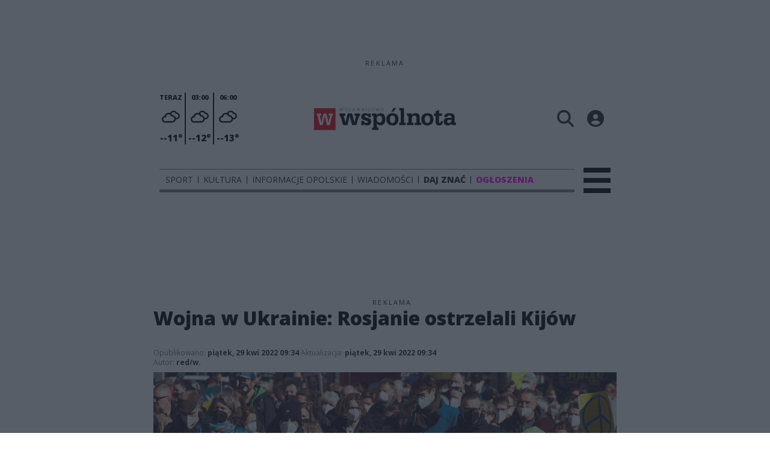

--- FILE ---
content_type: text/html;charset=utf-8
request_url: https://24wspolnota.pl/wiadomosci/wojna-w-ukrainie-rosjanie-ostrzelali-kijow/ZRViPPFfWDaN65xBpCB3
body_size: 81849
content:
<!DOCTYPE html><html  lang="pl" data-capo=""><head><meta charset="utf-8">
<meta name="viewport" content="width=device-width, initial-scale=1">
<title>Wojna w Ukrainie: Rosjanie ostrzelali Kijów - Wspólnota</title>
<link rel="stylesheet" href="/fonts/OpenSans.css?v3">
<style>:root{--vc-clr-primary:#000;--vc-clr-secondary:#090f207f;--vc-clr-white:#fff;--vc-icn-width:1.2em;--vc-nav-width:30px;--vc-nav-height:30px;--vc-nav-border-radius:0;--vc-nav-color:var(--vc-clr-primary);--vc-nav-color-hover:var(--vc-clr-secondary);--vc-nav-background:transparent;--vc-pgn-width:12px;--vc-pgn-height:4px;--vc-pgn-margin:4px;--vc-pgn-border-radius:0;--vc-pgn-background-color:var(--vc-clr-secondary);--vc-pgn-active-color:var(--vc-clr-primary)}.carousel{overscroll-behavior:none;position:relative;text-align:center;touch-action:pan-y}.carousel,.carousel *{box-sizing:border-box}.carousel__track{display:flex;padding:0!important;position:relative}.carousel__viewport{overflow:hidden}.carousel__sr-only{height:1px;margin:-1px;overflow:hidden;padding:0;position:absolute;width:1px;clip:rect(0,0,0,0);border:0}.carousel__icon{height:var(--vc-icn-width);width:var(--vc-icn-width);fill:currentColor}.carousel__next,.carousel__prev{align-items:center;background:var(--vc-nav-background);border:0;border-radius:var(--vc-nav-border-radius);box-sizing:content-box;color:var(--vc-nav-color);cursor:pointer;display:flex;font-size:var(--vc-nav-height);height:var(--vc-nav-height);justify-content:center;margin:0 10px;padding:0;position:absolute;text-align:center;top:50%;transform:translateY(-50%);width:var(--vc-nav-width)}.carousel__next--disabled,.carousel__prev--disabled{cursor:not-allowed;opacity:.5}.carousel__prev{left:0}.carousel__next{right:0}.carousel--rtl .carousel__prev{left:auto;right:0}.carousel--rtl .carousel__next{left:0;right:auto}@media (hover:hover){.carousel__next:hover,.carousel__prev:hover{color:var(--vc-nav-color-hover)}}.carousel__pagination{display:flex;justify-content:center;line-height:0;list-style:none;margin:10px 0 0;padding:0}.carousel__pagination-button{background:transparent;border:0;cursor:pointer;display:block;margin:0;padding:var(--vc-pgn-margin)}.carousel__pagination-button:after{background-color:var(--vc-pgn-background-color);border-radius:var(--vc-pgn-border-radius);content:"";display:block;height:var(--vc-pgn-height);width:var(--vc-pgn-width)}.carousel__pagination-button--active:after{background-color:var(--vc-pgn-active-color)}@media (hover:hover){.carousel__pagination-button:hover:after{background-color:var(--vc-pgn-active-color)}}.carousel__slide{align-items:center;display:flex;flex-shrink:0;justify-content:center;margin:0;position:relative;scroll-snap-stop:auto;transform:translateZ(0)}</style>
<style>@charset "UTF-8";/*!
* Bootstrap  v5.3.3 (https://getbootstrap.com/)
* Copyright 2011-2024 The Bootstrap Authors
* Licensed under MIT (https://github.com/twbs/bootstrap/blob/main/LICENSE)
*/:root{--bs-blue:#0d6efd;--bs-indigo:#6610f2;--bs-purple:#6f42c1;--bs-pink:#d63384;--bs-red:#dc3545;--bs-orange:#fd7e14;--bs-yellow:#ffc107;--bs-green:#198754;--bs-teal:#20c997;--bs-cyan:#0dcaf0;--bs-black:#000;--bs-white:#fff;--bs-gray:#6c757d;--bs-gray-dark:#343a40;--bs-gray-100:#f8f9fa;--bs-gray-200:#e9ecef;--bs-gray-300:#dee2e6;--bs-gray-400:#ced4da;--bs-gray-500:#adb5bd;--bs-gray-600:#6c757d;--bs-gray-700:#495057;--bs-gray-800:#343a40;--bs-gray-900:#212529;--bs-primary:#0d6efd;--bs-secondary:#6c757d;--bs-success:#198754;--bs-info:#0dcaf0;--bs-warning:#ffc107;--bs-danger:#dc3545;--bs-light:#f8f9fa;--bs-dark:#212529;--bs-primary-rgb:13,110,253;--bs-secondary-rgb:108,117,125;--bs-success-rgb:25,135,84;--bs-info-rgb:13,202,240;--bs-warning-rgb:255,193,7;--bs-danger-rgb:220,53,69;--bs-light-rgb:248,249,250;--bs-dark-rgb:33,37,41;--bs-primary-text-emphasis:#052c65;--bs-secondary-text-emphasis:#2b2f32;--bs-success-text-emphasis:#0a3622;--bs-info-text-emphasis:#055160;--bs-warning-text-emphasis:#664d03;--bs-danger-text-emphasis:#58151c;--bs-light-text-emphasis:#495057;--bs-dark-text-emphasis:#495057;--bs-primary-bg-subtle:#cfe2ff;--bs-secondary-bg-subtle:#e2e3e5;--bs-success-bg-subtle:#d1e7dd;--bs-info-bg-subtle:#cff4fc;--bs-warning-bg-subtle:#fff3cd;--bs-danger-bg-subtle:#f8d7da;--bs-light-bg-subtle:#fcfcfd;--bs-dark-bg-subtle:#ced4da;--bs-primary-border-subtle:#9ec5fe;--bs-secondary-border-subtle:#c4c8cb;--bs-success-border-subtle:#a3cfbb;--bs-info-border-subtle:#9eeaf9;--bs-warning-border-subtle:#ffe69c;--bs-danger-border-subtle:#f1aeb5;--bs-light-border-subtle:#e9ecef;--bs-dark-border-subtle:#adb5bd;--bs-white-rgb:255,255,255;--bs-black-rgb:0,0,0;--bs-font-sans-serif:system-ui,-apple-system,"Segoe UI",Roboto,"Helvetica Neue","Noto Sans","Liberation Sans",Arial,sans-serif,"Apple Color Emoji","Segoe UI Emoji","Segoe UI Symbol","Noto Color Emoji";--bs-font-monospace:SFMono-Regular,Menlo,Monaco,Consolas,"Liberation Mono","Courier New",monospace;--bs-gradient:linear-gradient(180deg,hsla(0,0%,100%,.15),hsla(0,0%,100%,0));--bs-body-font-family:var(--bs-font-sans-serif);--bs-body-font-size:1rem;--bs-body-font-weight:400;--bs-body-line-height:1.5;--bs-body-color:#212529;--bs-body-color-rgb:33,37,41;--bs-body-bg:#fff;--bs-body-bg-rgb:255,255,255;--bs-emphasis-color:#000;--bs-emphasis-color-rgb:0,0,0;--bs-secondary-color:rgba(33,37,41,.75);--bs-secondary-color-rgb:33,37,41;--bs-secondary-bg:#e9ecef;--bs-secondary-bg-rgb:233,236,239;--bs-tertiary-color:rgba(33,37,41,.5);--bs-tertiary-color-rgb:33,37,41;--bs-tertiary-bg:#f8f9fa;--bs-tertiary-bg-rgb:248,249,250;--bs-heading-color:inherit;--bs-link-color:#0d6efd;--bs-link-color-rgb:13,110,253;--bs-link-decoration:underline;--bs-link-hover-color:#0a58ca;--bs-link-hover-color-rgb:10,88,202;--bs-code-color:#d63384;--bs-highlight-color:#212529;--bs-highlight-bg:#fff3cd;--bs-border-width:1px;--bs-border-style:solid;--bs-border-color:#dee2e6;--bs-border-color-translucent:rgba(0,0,0,.175);--bs-border-radius:.375rem;--bs-border-radius-sm:.25rem;--bs-border-radius-lg:.5rem;--bs-border-radius-xl:1rem;--bs-border-radius-xxl:2rem;--bs-border-radius-2xl:var(--bs-border-radius-xxl);--bs-border-radius-pill:50rem;--bs-box-shadow:0 .5rem 1rem rgba(0,0,0,.15);--bs-box-shadow-sm:0 .125rem .25rem rgba(0,0,0,.075);--bs-box-shadow-lg:0 1rem 3rem rgba(0,0,0,.175);--bs-box-shadow-inset:inset 0 1px 2px rgba(0,0,0,.075);--bs-focus-ring-width:.25rem;--bs-focus-ring-opacity:.25;--bs-focus-ring-color:rgba(13,110,253,.25);--bs-form-valid-color:#198754;--bs-form-valid-border-color:#198754;--bs-form-invalid-color:#dc3545;--bs-form-invalid-border-color:#dc3545}*,:after,:before{box-sizing:border-box}@media (prefers-reduced-motion:no-preference){:root{scroll-behavior:smooth}}body{background-color:var(--bs-body-bg);color:var(--bs-body-color);font-family:var(--bs-body-font-family);font-size:var(--bs-body-font-size);font-weight:var(--bs-body-font-weight);line-height:var(--bs-body-line-height);margin:0;text-align:var(--bs-body-text-align);-webkit-text-size-adjust:100%;-webkit-tap-highlight-color:transparent}hr{border:0;border-top:var(--bs-border-width) solid;color:inherit;margin:1rem 0;opacity:.25}.h1,.h2,.h3,.h4,.h5,.h6,h1,h2,h3,h4,h5,h6{color:var(--bs-heading-color);font-weight:500;line-height:1.2;margin-bottom:.5rem;margin-top:0}.h1,h1{font-size:calc(1.375rem + 1.5vw)}@media (min-width:1200px){.h1,h1{font-size:2.5rem}}.h2,h2{font-size:calc(1.325rem + .9vw)}@media (min-width:1200px){.h2,h2{font-size:2rem}}.h3,h3{font-size:calc(1.3rem + .6vw)}@media (min-width:1200px){.h3,h3{font-size:1.75rem}}.h4,h4{font-size:calc(1.275rem + .3vw)}@media (min-width:1200px){.h4,h4{font-size:1.5rem}}.h5,h5{font-size:1.25rem}.h6,h6{font-size:1rem}p{margin-top:0}address,p{margin-bottom:1rem}address{font-style:normal;line-height:inherit}ul{padding-left:2rem}dl,ul{margin-bottom:1rem;margin-top:0}ul ul{margin-bottom:0}dd{margin-bottom:.5rem;margin-left:0}blockquote{margin:0 0 1rem}b,strong{font-weight:bolder}.small,small{font-size:.875em}a{color:rgba(var(--bs-link-color-rgb),var(--bs-link-opacity,1));text-decoration:underline}a:hover{--bs-link-color-rgb:var(--bs-link-hover-color-rgb)}a:not([href]):not([class]),a:not([href]):not([class]):hover{color:inherit;text-decoration:none}code{color:var(--bs-code-color);font-family:var(--bs-font-monospace);font-size:1em;font-size:.875em;word-wrap:break-word}a>code{color:inherit}img,svg{vertical-align:middle}table{border-collapse:collapse;caption-side:bottom}label{display:inline-block}button{border-radius:0}button:focus:not(:focus-visible){outline:0}button,input,select,textarea{font-family:inherit;font-size:inherit;line-height:inherit;margin:0}button,select{text-transform:none}[role=button]{cursor:pointer}select{word-wrap:normal}select:disabled{opacity:1}[list]:not([type=date]):not([type=datetime-local]):not([type=month]):not([type=week]):not([type=time])::-webkit-calendar-picker-indicator{display:none!important}[type=button],[type=reset],[type=submit],button{-webkit-appearance:button}[type=button]:not(:disabled),[type=reset]:not(:disabled),[type=submit]:not(:disabled),button:not(:disabled){cursor:pointer}::-moz-focus-inner{border-style:none;padding:0}textarea{resize:vertical}::-webkit-datetime-edit-day-field,::-webkit-datetime-edit-fields-wrapper,::-webkit-datetime-edit-hour-field,::-webkit-datetime-edit-minute,::-webkit-datetime-edit-month-field,::-webkit-datetime-edit-text,::-webkit-datetime-edit-year-field{padding:0}::-webkit-inner-spin-button{height:auto}[type=search]{-webkit-appearance:textfield;outline-offset:-2px}::-webkit-search-decoration{-webkit-appearance:none}::-webkit-color-swatch-wrapper{padding:0}::file-selector-button{-webkit-appearance:button;font:inherit}output{display:inline-block}iframe{border:0}summary{cursor:pointer;display:list-item}progress{vertical-align:baseline}[hidden]{display:none!important}.list-unstyled{list-style:none;padding-left:0}.blockquote{font-size:1.25rem;margin-bottom:1rem}.blockquote>:last-child{margin-bottom:0}.blockquote-footer{color:#6c757d;font-size:.875em;margin-bottom:1rem;margin-top:-1rem}.blockquote-footer:before{content:"— "}.container{--bs-gutter-x:1.5rem;--bs-gutter-y:0;margin-left:auto;margin-right:auto;padding-left:calc(var(--bs-gutter-x)*.5);padding-right:calc(var(--bs-gutter-x)*.5);width:100%}@media (min-width:576px){.container{max-width:540px}}@media (min-width:768px){.container{max-width:720px}}@media (min-width:992px){.container{max-width:960px}}@media (min-width:1200px){.container{max-width:1140px}}@media (min-width:1400px){.container{max-width:1320px}}:root{--bs-breakpoint-xs:0;--bs-breakpoint-sm:576px;--bs-breakpoint-md:768px;--bs-breakpoint-lg:992px;--bs-breakpoint-xl:1200px;--bs-breakpoint-xxl:1400px}.row{--bs-gutter-x:1.5rem;--bs-gutter-y:0;display:flex;flex-wrap:wrap;margin-left:calc(var(--bs-gutter-x)*-.5);margin-right:calc(var(--bs-gutter-x)*-.5);margin-top:calc(var(--bs-gutter-y)*-1)}.row>*{flex-shrink:0;margin-top:var(--bs-gutter-y);max-width:100%;padding-left:calc(var(--bs-gutter-x)*.5);padding-right:calc(var(--bs-gutter-x)*.5);width:100%}.col{flex:1 0 0%}.col-4{flex:0 0 auto;width:33.33333333%}.col-12{flex:0 0 auto;width:100%}@media (min-width:576px){.col-sm-2{flex:0 0 auto;width:16.66666667%}}.table{--bs-table-color-type:initial;--bs-table-bg-type:initial;--bs-table-color-state:initial;--bs-table-bg-state:initial;--bs-table-color:var(--bs-emphasis-color);--bs-table-bg:var(--bs-body-bg);--bs-table-border-color:var(--bs-border-color);--bs-table-accent-bg:transparent;--bs-table-striped-color:var(--bs-emphasis-color);--bs-table-striped-bg:rgba(var(--bs-emphasis-color-rgb),.05);--bs-table-active-color:var(--bs-emphasis-color);--bs-table-active-bg:rgba(var(--bs-emphasis-color-rgb),.1);--bs-table-hover-color:var(--bs-emphasis-color);--bs-table-hover-bg:rgba(var(--bs-emphasis-color-rgb),.075);border-color:var(--bs-table-border-color);margin-bottom:1rem;vertical-align:top;width:100%}.table>:not(caption)>*>*{background-color:var(--bs-table-bg);border-bottom-width:var(--bs-border-width);box-shadow:inset 0 0 0 9999px var(--bs-table-bg-state,var(--bs-table-bg-type,var(--bs-table-accent-bg)));color:var(--bs-table-color-state,var(--bs-table-color-type,var(--bs-table-color)));padding:.5rem}.form-control{-webkit-appearance:none;-moz-appearance:none;appearance:none;background-clip:padding-box;background-color:var(--bs-body-bg);border:var(--bs-border-width) solid var(--bs-border-color);border-radius:var(--bs-border-radius);color:var(--bs-body-color);display:block;font-size:1rem;font-weight:400;line-height:1.5;padding:.375rem .75rem;transition:border-color .15s ease-in-out,box-shadow .15s ease-in-out;width:100%}@media (prefers-reduced-motion:reduce){.form-control{transition:none}}.form-control[type=file]{overflow:hidden}.form-control[type=file]:not(:disabled):not([readonly]){cursor:pointer}.form-control:focus{background-color:var(--bs-body-bg);border-color:#86b7fe;box-shadow:0 0 0 .25rem #0d6efd40;color:var(--bs-body-color);outline:0}.form-control::-webkit-date-and-time-value{height:1.5em;margin:0;min-width:85px}.form-control::-webkit-datetime-edit{display:block;padding:0}.form-control::-moz-placeholder{color:var(--bs-secondary-color);opacity:1}.form-control::placeholder{color:var(--bs-secondary-color);opacity:1}.form-control:disabled{background-color:var(--bs-secondary-bg);opacity:1}.form-control::file-selector-button{background-color:var(--bs-tertiary-bg);border:0 solid;border-color:inherit;border-inline-end-width:var(--bs-border-width);border-radius:0;color:var(--bs-body-color);margin:-.375rem -.75rem;margin-inline-end:.75rem;padding:.375rem .75rem;pointer-events:none;transition:color .15s ease-in-out,background-color .15s ease-in-out,border-color .15s ease-in-out,box-shadow .15s ease-in-out}@media (prefers-reduced-motion:reduce){.form-control::file-selector-button{transition:none}}.form-control:hover:not(:disabled):not([readonly])::file-selector-button{background-color:var(--bs-secondary-bg)}textarea.form-control{min-height:calc(1.5em + .75rem + var(--bs-border-width)*2)}.form-check{display:block;margin-bottom:.125rem;min-height:1.5rem;padding-left:1.5em}.form-check .form-check-input{float:left;margin-left:-1.5em}.form-check-input{--bs-form-check-bg:var(--bs-body-bg);-webkit-appearance:none;-moz-appearance:none;appearance:none;background-color:var(--bs-form-check-bg);background-image:var(--bs-form-check-bg-image);background-position:50%;background-repeat:no-repeat;background-size:contain;border:var(--bs-border-width) solid var(--bs-border-color);flex-shrink:0;height:1em;margin-top:.25em;-webkit-print-color-adjust:exact;print-color-adjust:exact;vertical-align:top;width:1em}.form-check-input[type=checkbox]{border-radius:.25em}.form-check-input[type=radio]{border-radius:50%}.form-check-input:active{filter:brightness(90%)}.form-check-input:focus{border-color:#86b7fe;box-shadow:0 0 0 .25rem #0d6efd40;outline:0}.form-check-input:checked{background-color:#0d6efd;border-color:#0d6efd}.form-check-input:checked[type=checkbox]{--bs-form-check-bg-image:url("data:image/svg+xml;charset=utf-8,%3Csvg xmlns='http://www.w3.org/2000/svg' viewBox='0 0 20 20'%3E%3Cpath fill='none' stroke='%23fff' stroke-linecap='round' stroke-linejoin='round' stroke-width='3' d='m6 10 3 3 6-6'/%3E%3C/svg%3E")}.form-check-input:checked[type=radio]{--bs-form-check-bg-image:url("data:image/svg+xml;charset=utf-8,%3Csvg xmlns='http://www.w3.org/2000/svg' viewBox='-4 -4 8 8'%3E%3Ccircle r='2' fill='%23fff'/%3E%3C/svg%3E")}.form-check-input[type=checkbox]:indeterminate{background-color:#0d6efd;border-color:#0d6efd;--bs-form-check-bg-image:url("data:image/svg+xml;charset=utf-8,%3Csvg xmlns='http://www.w3.org/2000/svg' viewBox='0 0 20 20'%3E%3Cpath fill='none' stroke='%23fff' stroke-linecap='round' stroke-linejoin='round' stroke-width='3' d='M6 10h8'/%3E%3C/svg%3E")}.form-check-input:disabled{filter:none;opacity:.5;pointer-events:none}.form-check-input:disabled~.form-check-label,.form-check-input[disabled]~.form-check-label{cursor:default;opacity:.5}.btn-check{position:absolute;clip:rect(0,0,0,0);pointer-events:none}.btn-check:disabled+.btn,.btn-check[disabled]+.btn{filter:none;opacity:.65;pointer-events:none}.input-group{align-items:stretch;display:flex;flex-wrap:wrap;position:relative;width:100%}.input-group>.form-control{flex:1 1 auto;min-width:0;position:relative;width:1%}.input-group>.form-control:focus{z-index:5}.input-group .btn{position:relative;z-index:2}.input-group .btn:focus{z-index:5}.input-group:not(.has-validation)>:not(:last-child):not(.dropdown-toggle):not(.dropdown-menu):not(.form-floating){border-bottom-right-radius:0;border-top-right-radius:0}.input-group>:not(:first-child):not(.dropdown-menu):not(.valid-tooltip):not(.valid-feedback):not(.invalid-tooltip):not(.invalid-feedback){border-bottom-left-radius:0;border-top-left-radius:0;margin-left:calc(var(--bs-border-width)*-1)}.invalid-feedback{color:var(--bs-form-invalid-color);display:none;font-size:.875em;margin-top:.25rem;width:100%}.btn{--bs-btn-padding-x:.75rem;--bs-btn-padding-y:.375rem;--bs-btn-font-family: ;--bs-btn-font-size:1rem;--bs-btn-font-weight:400;--bs-btn-line-height:1.5;--bs-btn-color:var(--bs-body-color);--bs-btn-bg:transparent;--bs-btn-border-width:var(--bs-border-width);--bs-btn-border-color:transparent;--bs-btn-border-radius:var(--bs-border-radius);--bs-btn-hover-border-color:transparent;--bs-btn-box-shadow:inset 0 1px 0 hsla(0,0%,100%,.15),0 1px 1px rgba(0,0,0,.075);--bs-btn-disabled-opacity:.65;--bs-btn-focus-box-shadow:0 0 0 .25rem rgba(var(--bs-btn-focus-shadow-rgb),.5);background-color:var(--bs-btn-bg);border:var(--bs-btn-border-width) solid var(--bs-btn-border-color);border-radius:var(--bs-btn-border-radius);color:var(--bs-btn-color);cursor:pointer;display:inline-block;font-family:var(--bs-btn-font-family);font-size:var(--bs-btn-font-size);font-weight:var(--bs-btn-font-weight);line-height:var(--bs-btn-line-height);padding:var(--bs-btn-padding-y) var(--bs-btn-padding-x);text-align:center;text-decoration:none;transition:color .15s ease-in-out,background-color .15s ease-in-out,border-color .15s ease-in-out,box-shadow .15s ease-in-out;-webkit-user-select:none;-moz-user-select:none;user-select:none;vertical-align:middle}@media (prefers-reduced-motion:reduce){.btn{transition:none}}.btn:hover{background-color:var(--bs-btn-hover-bg);border-color:var(--bs-btn-hover-border-color);color:var(--bs-btn-hover-color)}.btn-check+.btn:hover{background-color:var(--bs-btn-bg);border-color:var(--bs-btn-border-color);color:var(--bs-btn-color)}.btn:focus-visible{background-color:var(--bs-btn-hover-bg);border-color:var(--bs-btn-hover-border-color);box-shadow:var(--bs-btn-focus-box-shadow);color:var(--bs-btn-hover-color);outline:0}.btn-check:focus-visible+.btn{border-color:var(--bs-btn-hover-border-color);box-shadow:var(--bs-btn-focus-box-shadow);outline:0}.btn-check:checked+.btn,.btn.active,.btn:first-child:active,:not(.btn-check)+.btn:active{background-color:var(--bs-btn-active-bg);border-color:var(--bs-btn-active-border-color);color:var(--bs-btn-active-color)}.btn-check:checked+.btn:focus-visible,.btn.active:focus-visible,.btn:first-child:active:focus-visible,:not(.btn-check)+.btn:active:focus-visible{box-shadow:var(--bs-btn-focus-box-shadow)}.btn-check:checked:focus-visible+.btn{box-shadow:var(--bs-btn-focus-box-shadow)}.btn.disabled,.btn:disabled{background-color:var(--bs-btn-disabled-bg);border-color:var(--bs-btn-disabled-border-color);color:var(--bs-btn-disabled-color);opacity:var(--bs-btn-disabled-opacity);pointer-events:none}.btn-primary{--bs-btn-color:#fff;--bs-btn-bg:#0d6efd;--bs-btn-border-color:#0d6efd;--bs-btn-hover-color:#fff;--bs-btn-hover-bg:#0b5ed7;--bs-btn-hover-border-color:#0a58ca;--bs-btn-focus-shadow-rgb:49,132,253;--bs-btn-active-color:#fff;--bs-btn-active-bg:#0a58ca;--bs-btn-active-border-color:#0a53be;--bs-btn-active-shadow:inset 0 3px 5px rgba(0,0,0,.125);--bs-btn-disabled-color:#fff;--bs-btn-disabled-bg:#0d6efd;--bs-btn-disabled-border-color:#0d6efd}.btn-secondary{--bs-btn-color:#fff;--bs-btn-bg:#6c757d;--bs-btn-border-color:#6c757d;--bs-btn-hover-color:#fff;--bs-btn-hover-bg:#5c636a;--bs-btn-hover-border-color:#565e64;--bs-btn-focus-shadow-rgb:130,138,145;--bs-btn-active-color:#fff;--bs-btn-active-bg:#565e64;--bs-btn-active-border-color:#51585e;--bs-btn-active-shadow:inset 0 3px 5px rgba(0,0,0,.125);--bs-btn-disabled-color:#fff;--bs-btn-disabled-bg:#6c757d;--bs-btn-disabled-border-color:#6c757d}.btn-success{--bs-btn-color:#fff;--bs-btn-bg:#198754;--bs-btn-border-color:#198754;--bs-btn-hover-color:#fff;--bs-btn-hover-bg:#157347;--bs-btn-hover-border-color:#146c43;--bs-btn-focus-shadow-rgb:60,153,110;--bs-btn-active-color:#fff;--bs-btn-active-bg:#146c43;--bs-btn-active-border-color:#13653f;--bs-btn-active-shadow:inset 0 3px 5px rgba(0,0,0,.125);--bs-btn-disabled-color:#fff;--bs-btn-disabled-bg:#198754;--bs-btn-disabled-border-color:#198754}.btn-info{--bs-btn-color:#000;--bs-btn-bg:#0dcaf0;--bs-btn-border-color:#0dcaf0;--bs-btn-hover-color:#000;--bs-btn-hover-bg:#31d2f2;--bs-btn-hover-border-color:#25cff2;--bs-btn-focus-shadow-rgb:11,172,204;--bs-btn-active-color:#000;--bs-btn-active-bg:#3dd5f3;--bs-btn-active-border-color:#25cff2;--bs-btn-active-shadow:inset 0 3px 5px rgba(0,0,0,.125);--bs-btn-disabled-color:#000;--bs-btn-disabled-bg:#0dcaf0;--bs-btn-disabled-border-color:#0dcaf0}.btn-warning{--bs-btn-color:#000;--bs-btn-bg:#ffc107;--bs-btn-border-color:#ffc107;--bs-btn-hover-color:#000;--bs-btn-hover-bg:#ffca2c;--bs-btn-hover-border-color:#ffc720;--bs-btn-focus-shadow-rgb:217,164,6;--bs-btn-active-color:#000;--bs-btn-active-bg:#ffcd39;--bs-btn-active-border-color:#ffc720;--bs-btn-active-shadow:inset 0 3px 5px rgba(0,0,0,.125);--bs-btn-disabled-color:#000;--bs-btn-disabled-bg:#ffc107;--bs-btn-disabled-border-color:#ffc107}.btn-danger{--bs-btn-color:#fff;--bs-btn-bg:#dc3545;--bs-btn-border-color:#dc3545;--bs-btn-hover-color:#fff;--bs-btn-hover-bg:#bb2d3b;--bs-btn-hover-border-color:#b02a37;--bs-btn-focus-shadow-rgb:225,83,97;--bs-btn-active-color:#fff;--bs-btn-active-bg:#b02a37;--bs-btn-active-border-color:#a52834;--bs-btn-active-shadow:inset 0 3px 5px rgba(0,0,0,.125);--bs-btn-disabled-color:#fff;--bs-btn-disabled-bg:#dc3545;--bs-btn-disabled-border-color:#dc3545}.btn-light{--bs-btn-color:#000;--bs-btn-bg:#f8f9fa;--bs-btn-border-color:#f8f9fa;--bs-btn-hover-color:#000;--bs-btn-hover-bg:#d3d4d5;--bs-btn-hover-border-color:#c6c7c8;--bs-btn-focus-shadow-rgb:211,212,213;--bs-btn-active-color:#000;--bs-btn-active-bg:#c6c7c8;--bs-btn-active-border-color:#babbbc;--bs-btn-active-shadow:inset 0 3px 5px rgba(0,0,0,.125);--bs-btn-disabled-color:#000;--bs-btn-disabled-bg:#f8f9fa;--bs-btn-disabled-border-color:#f8f9fa}.btn-dark{--bs-btn-color:#fff;--bs-btn-bg:#212529;--bs-btn-border-color:#212529;--bs-btn-hover-color:#fff;--bs-btn-hover-bg:#424649;--bs-btn-hover-border-color:#373b3e;--bs-btn-focus-shadow-rgb:66,70,73;--bs-btn-active-color:#fff;--bs-btn-active-bg:#4d5154;--bs-btn-active-border-color:#373b3e;--bs-btn-active-shadow:inset 0 3px 5px rgba(0,0,0,.125);--bs-btn-disabled-color:#fff;--bs-btn-disabled-bg:#212529;--bs-btn-disabled-border-color:#212529}.btn-outline-primary{--bs-btn-color:#0d6efd;--bs-btn-border-color:#0d6efd;--bs-btn-hover-color:#fff;--bs-btn-hover-bg:#0d6efd;--bs-btn-hover-border-color:#0d6efd;--bs-btn-focus-shadow-rgb:13,110,253;--bs-btn-active-color:#fff;--bs-btn-active-bg:#0d6efd;--bs-btn-active-border-color:#0d6efd;--bs-btn-active-shadow:inset 0 3px 5px rgba(0,0,0,.125);--bs-btn-disabled-color:#0d6efd;--bs-btn-disabled-bg:transparent;--bs-btn-disabled-border-color:#0d6efd;--bs-gradient:none}.btn-outline-secondary{--bs-btn-color:#6c757d;--bs-btn-border-color:#6c757d;--bs-btn-hover-color:#fff;--bs-btn-hover-bg:#6c757d;--bs-btn-hover-border-color:#6c757d;--bs-btn-focus-shadow-rgb:108,117,125;--bs-btn-active-color:#fff;--bs-btn-active-bg:#6c757d;--bs-btn-active-border-color:#6c757d;--bs-btn-active-shadow:inset 0 3px 5px rgba(0,0,0,.125);--bs-btn-disabled-color:#6c757d;--bs-btn-disabled-bg:transparent;--bs-btn-disabled-border-color:#6c757d;--bs-gradient:none}.btn-outline-success{--bs-btn-color:#198754;--bs-btn-border-color:#198754;--bs-btn-hover-color:#fff;--bs-btn-hover-bg:#198754;--bs-btn-hover-border-color:#198754;--bs-btn-focus-shadow-rgb:25,135,84;--bs-btn-active-color:#fff;--bs-btn-active-bg:#198754;--bs-btn-active-border-color:#198754;--bs-btn-active-shadow:inset 0 3px 5px rgba(0,0,0,.125);--bs-btn-disabled-color:#198754;--bs-btn-disabled-bg:transparent;--bs-btn-disabled-border-color:#198754;--bs-gradient:none}.btn-outline-info{--bs-btn-color:#0dcaf0;--bs-btn-border-color:#0dcaf0;--bs-btn-hover-color:#000;--bs-btn-hover-bg:#0dcaf0;--bs-btn-hover-border-color:#0dcaf0;--bs-btn-focus-shadow-rgb:13,202,240;--bs-btn-active-color:#000;--bs-btn-active-bg:#0dcaf0;--bs-btn-active-border-color:#0dcaf0;--bs-btn-active-shadow:inset 0 3px 5px rgba(0,0,0,.125);--bs-btn-disabled-color:#0dcaf0;--bs-btn-disabled-bg:transparent;--bs-btn-disabled-border-color:#0dcaf0;--bs-gradient:none}.btn-outline-warning{--bs-btn-color:#ffc107;--bs-btn-border-color:#ffc107;--bs-btn-hover-color:#000;--bs-btn-hover-bg:#ffc107;--bs-btn-hover-border-color:#ffc107;--bs-btn-focus-shadow-rgb:255,193,7;--bs-btn-active-color:#000;--bs-btn-active-bg:#ffc107;--bs-btn-active-border-color:#ffc107;--bs-btn-active-shadow:inset 0 3px 5px rgba(0,0,0,.125);--bs-btn-disabled-color:#ffc107;--bs-btn-disabled-bg:transparent;--bs-btn-disabled-border-color:#ffc107;--bs-gradient:none}.btn-outline-danger{--bs-btn-color:#dc3545;--bs-btn-border-color:#dc3545;--bs-btn-hover-color:#fff;--bs-btn-hover-bg:#dc3545;--bs-btn-hover-border-color:#dc3545;--bs-btn-focus-shadow-rgb:220,53,69;--bs-btn-active-color:#fff;--bs-btn-active-bg:#dc3545;--bs-btn-active-border-color:#dc3545;--bs-btn-active-shadow:inset 0 3px 5px rgba(0,0,0,.125);--bs-btn-disabled-color:#dc3545;--bs-btn-disabled-bg:transparent;--bs-btn-disabled-border-color:#dc3545;--bs-gradient:none}.btn-outline-light{--bs-btn-color:#f8f9fa;--bs-btn-border-color:#f8f9fa;--bs-btn-hover-color:#000;--bs-btn-hover-bg:#f8f9fa;--bs-btn-hover-border-color:#f8f9fa;--bs-btn-focus-shadow-rgb:248,249,250;--bs-btn-active-color:#000;--bs-btn-active-bg:#f8f9fa;--bs-btn-active-border-color:#f8f9fa;--bs-btn-active-shadow:inset 0 3px 5px rgba(0,0,0,.125);--bs-btn-disabled-color:#f8f9fa;--bs-btn-disabled-bg:transparent;--bs-btn-disabled-border-color:#f8f9fa;--bs-gradient:none}.btn-outline-dark{--bs-btn-color:#212529;--bs-btn-border-color:#212529;--bs-btn-hover-color:#fff;--bs-btn-hover-bg:#212529;--bs-btn-hover-border-color:#212529;--bs-btn-focus-shadow-rgb:33,37,41;--bs-btn-active-color:#fff;--bs-btn-active-bg:#212529;--bs-btn-active-border-color:#212529;--bs-btn-active-shadow:inset 0 3px 5px rgba(0,0,0,.125);--bs-btn-disabled-color:#212529;--bs-btn-disabled-bg:transparent;--bs-btn-disabled-border-color:#212529;--bs-gradient:none}.btn-link{--bs-btn-font-weight:400;--bs-btn-color:var(--bs-link-color);--bs-btn-bg:transparent;--bs-btn-border-color:transparent;--bs-btn-hover-color:var(--bs-link-hover-color);--bs-btn-hover-border-color:transparent;--bs-btn-active-color:var(--bs-link-hover-color);--bs-btn-active-border-color:transparent;--bs-btn-disabled-color:#6c757d;--bs-btn-disabled-border-color:transparent;--bs-btn-box-shadow:0 0 0 #000;--bs-btn-focus-shadow-rgb:49,132,253;text-decoration:underline}.btn-link:focus-visible{color:var(--bs-btn-color)}.btn-link:hover{color:var(--bs-btn-hover-color)}.btn-group-lg>.btn,.btn-lg{--bs-btn-padding-y:.5rem;--bs-btn-padding-x:1rem;--bs-btn-font-size:1.25rem;--bs-btn-border-radius:var(--bs-border-radius-lg)}.btn-group-sm>.btn,.btn-sm{--bs-btn-padding-y:.25rem;--bs-btn-padding-x:.5rem;--bs-btn-font-size:.875rem;--bs-btn-border-radius:var(--bs-border-radius-sm)}.btn-group,.btn-group-vertical{display:inline-flex;position:relative;vertical-align:middle}.btn-group-vertical>.btn,.btn-group>.btn{flex:1 1 auto;position:relative}.btn-group-vertical>.btn-check:checked+.btn,.btn-group-vertical>.btn-check:focus+.btn,.btn-group-vertical>.btn.active,.btn-group-vertical>.btn:active,.btn-group-vertical>.btn:focus,.btn-group-vertical>.btn:hover,.btn-group>.btn-check:checked+.btn,.btn-group>.btn-check:focus+.btn,.btn-group>.btn.active,.btn-group>.btn:active,.btn-group>.btn:focus,.btn-group>.btn:hover{z-index:1}.btn-toolbar{display:flex;flex-wrap:wrap;justify-content:flex-start}.btn-toolbar .input-group{width:auto}.btn-group{border-radius:var(--bs-border-radius)}.btn-group>.btn-group:not(:first-child),.btn-group>:not(.btn-check:first-child)+.btn{margin-left:calc(var(--bs-border-width)*-1)}.btn-group>.btn-group:not(:last-child)>.btn,.btn-group>.btn:not(:last-child):not(.dropdown-toggle){border-bottom-right-radius:0;border-top-right-radius:0}.btn-group>.btn-group:not(:first-child)>.btn,.btn-group>.btn:nth-child(n+3),.btn-group>:not(.btn-check)+.btn{border-bottom-left-radius:0;border-top-left-radius:0}.btn-group-vertical{align-items:flex-start;flex-direction:column;justify-content:center}.btn-group-vertical>.btn,.btn-group-vertical>.btn-group{width:100%}.btn-group-vertical>.btn-group:not(:first-child),.btn-group-vertical>.btn:not(:first-child){margin-top:calc(var(--bs-border-width)*-1)}.btn-group-vertical>.btn-group:not(:last-child)>.btn,.btn-group-vertical>.btn:not(:last-child):not(.dropdown-toggle){border-bottom-left-radius:0;border-bottom-right-radius:0}.btn-group-vertical>.btn-group:not(:first-child)>.btn,.btn-group-vertical>.btn~.btn{border-top-left-radius:0;border-top-right-radius:0}.nav{--bs-nav-link-padding-x:1rem;--bs-nav-link-padding-y:.5rem;--bs-nav-link-font-weight: ;--bs-nav-link-color:var(--bs-link-color);--bs-nav-link-hover-color:var(--bs-link-hover-color);--bs-nav-link-disabled-color:var(--bs-secondary-color);display:flex;flex-wrap:wrap;list-style:none;margin-bottom:0;padding-left:0}.nav-link{background:0 0;border:0;color:var(--bs-nav-link-color);display:block;font-size:var(--bs-nav-link-font-size);font-weight:var(--bs-nav-link-font-weight);padding:var(--bs-nav-link-padding-y) var(--bs-nav-link-padding-x);text-decoration:none;transition:color .15s ease-in-out,background-color .15s ease-in-out,border-color .15s ease-in-out}@media (prefers-reduced-motion:reduce){.nav-link{transition:none}}.nav-link:focus,.nav-link:hover{color:var(--bs-nav-link-hover-color)}.nav-link:focus-visible{box-shadow:0 0 0 .25rem #0d6efd40;outline:0}.nav-link.disabled,.nav-link:disabled{color:var(--bs-nav-link-disabled-color);cursor:default;pointer-events:none}.nav-tabs{--bs-nav-tabs-border-width:var(--bs-border-width);--bs-nav-tabs-border-color:var(--bs-border-color);--bs-nav-tabs-border-radius:var(--bs-border-radius);--bs-nav-tabs-link-hover-border-color:var(--bs-secondary-bg) var(--bs-secondary-bg) var(--bs-border-color);--bs-nav-tabs-link-active-color:var(--bs-emphasis-color);--bs-nav-tabs-link-active-bg:var(--bs-body-bg);--bs-nav-tabs-link-active-border-color:var(--bs-border-color) var(--bs-border-color) var(--bs-body-bg);border-bottom:var(--bs-nav-tabs-border-width) solid var(--bs-nav-tabs-border-color)}.nav-tabs .nav-link{border:var(--bs-nav-tabs-border-width) solid transparent;border-top-left-radius:var(--bs-nav-tabs-border-radius);border-top-right-radius:var(--bs-nav-tabs-border-radius);margin-bottom:calc(var(--bs-nav-tabs-border-width)*-1)}.nav-tabs .nav-link:focus,.nav-tabs .nav-link:hover{border-color:var(--bs-nav-tabs-link-hover-border-color);isolation:isolate}.nav-tabs .nav-link.active{background-color:var(--bs-nav-tabs-link-active-bg);border-color:var(--bs-nav-tabs-link-active-border-color);color:var(--bs-nav-tabs-link-active-color)}.nav-pills{--bs-nav-pills-border-radius:var(--bs-border-radius);--bs-nav-pills-link-active-color:#fff;--bs-nav-pills-link-active-bg:#0d6efd}.nav-pills .nav-link{border-radius:var(--bs-nav-pills-border-radius)}.nav-pills .nav-link.active{background-color:var(--bs-nav-pills-link-active-bg);color:var(--bs-nav-pills-link-active-color)}.nav-underline{--bs-nav-underline-gap:1rem;--bs-nav-underline-border-width:.125rem;--bs-nav-underline-link-active-color:var(--bs-emphasis-color);gap:var(--bs-nav-underline-gap)}.nav-underline .nav-link{border-bottom:var(--bs-nav-underline-border-width) solid transparent;padding-left:0;padding-right:0}.nav-underline .nav-link.active,.nav-underline .nav-link:focus,.nav-underline .nav-link:hover{border-bottom-color:currentcolor}.nav-underline .nav-link.active{color:var(--bs-nav-underline-link-active-color);font-weight:700}.nav-fill .nav-item,.nav-fill>.nav-link{flex:1 1 auto;text-align:center}.nav-justified .nav-item,.nav-justified>.nav-link{flex-basis:0;flex-grow:1;text-align:center}.nav-fill .nav-item .nav-link,.nav-justified .nav-item .nav-link{width:100%}.navbar{--bs-navbar-padding-x:0;--bs-navbar-padding-y:.5rem;--bs-navbar-color:rgba(var(--bs-emphasis-color-rgb),.65);--bs-navbar-hover-color:rgba(var(--bs-emphasis-color-rgb),.8);--bs-navbar-disabled-color:rgba(var(--bs-emphasis-color-rgb),.3);--bs-navbar-active-color:rgba(var(--bs-emphasis-color-rgb),1);--bs-navbar-brand-padding-y:.3125rem;--bs-navbar-brand-margin-end:1rem;--bs-navbar-brand-font-size:1.25rem;--bs-navbar-brand-color:rgba(var(--bs-emphasis-color-rgb),1);--bs-navbar-brand-hover-color:rgba(var(--bs-emphasis-color-rgb),1);--bs-navbar-nav-link-padding-x:.5rem;--bs-navbar-toggler-padding-y:.25rem;--bs-navbar-toggler-padding-x:.75rem;--bs-navbar-toggler-font-size:1.25rem;--bs-navbar-toggler-icon-bg:url("data:image/svg+xml;charset=utf-8,%3Csvg xmlns='http://www.w3.org/2000/svg' viewBox='0 0 30 30'%3E%3Cpath stroke='rgba(33, 37, 41, 0.75)' stroke-linecap='round' stroke-miterlimit='10' stroke-width='2' d='M4 7h22M4 15h22M4 23h22'/%3E%3C/svg%3E");--bs-navbar-toggler-border-color:rgba(var(--bs-emphasis-color-rgb),.15);--bs-navbar-toggler-border-radius:var(--bs-border-radius);--bs-navbar-toggler-focus-width:.25rem;--bs-navbar-toggler-transition:box-shadow .15s ease-in-out;flex-wrap:wrap;padding:var(--bs-navbar-padding-y) var(--bs-navbar-padding-x);position:relative}.navbar,.navbar>.container{align-items:center;display:flex;justify-content:space-between}.navbar>.container{flex-wrap:inherit}.navbar-brand{color:var(--bs-navbar-brand-color);font-size:var(--bs-navbar-brand-font-size);margin-right:var(--bs-navbar-brand-margin-end);padding-bottom:var(--bs-navbar-brand-padding-y);padding-top:var(--bs-navbar-brand-padding-y);text-decoration:none;white-space:nowrap}.navbar-brand:focus,.navbar-brand:hover{color:var(--bs-navbar-brand-hover-color)}.navbar-nav{--bs-nav-link-padding-x:0;--bs-nav-link-padding-y:.5rem;--bs-nav-link-font-weight: ;--bs-nav-link-color:var(--bs-navbar-color);--bs-nav-link-hover-color:var(--bs-navbar-hover-color);--bs-nav-link-disabled-color:var(--bs-navbar-disabled-color);display:flex;flex-direction:column;list-style:none;margin-bottom:0;padding-left:0}.navbar-nav .nav-link.active{color:var(--bs-navbar-active-color)}.navbar-text{color:var(--bs-navbar-color);padding-bottom:.5rem;padding-top:.5rem}.navbar-text a,.navbar-text a:focus,.navbar-text a:hover{color:var(--bs-navbar-active-color)}.navbar-collapse{align-items:center;flex-basis:100%;flex-grow:1}.navbar-toggler{background-color:transparent;border:var(--bs-border-width) solid var(--bs-navbar-toggler-border-color);border-radius:var(--bs-navbar-toggler-border-radius);color:var(--bs-navbar-color);font-size:var(--bs-navbar-toggler-font-size);line-height:1;padding:var(--bs-navbar-toggler-padding-y) var(--bs-navbar-toggler-padding-x);transition:var(--bs-navbar-toggler-transition)}@media (prefers-reduced-motion:reduce){.navbar-toggler{transition:none}}.navbar-toggler:hover{text-decoration:none}.navbar-toggler:focus{box-shadow:0 0 0 var(--bs-navbar-toggler-focus-width);outline:0;text-decoration:none}.navbar-toggler-icon{background-image:var(--bs-navbar-toggler-icon-bg);background-position:50%;background-repeat:no-repeat;background-size:100%;display:inline-block;height:1.5em;vertical-align:middle;width:1.5em}.navbar-nav-scroll{max-height:var(--bs-scroll-height,75vh);overflow-y:auto}@media (min-width:576px){.navbar-expand-sm{flex-wrap:nowrap;justify-content:flex-start}.navbar-expand-sm .navbar-nav{flex-direction:row}.navbar-expand-sm .navbar-nav .nav-link{padding-left:var(--bs-navbar-nav-link-padding-x);padding-right:var(--bs-navbar-nav-link-padding-x)}.navbar-expand-sm .navbar-nav-scroll{overflow:visible}.navbar-expand-sm .navbar-collapse{display:flex!important;flex-basis:auto}.navbar-expand-sm .navbar-toggler{display:none}}@media (min-width:768px){.navbar-expand-md{flex-wrap:nowrap;justify-content:flex-start}.navbar-expand-md .navbar-nav{flex-direction:row}.navbar-expand-md .navbar-nav .nav-link{padding-left:var(--bs-navbar-nav-link-padding-x);padding-right:var(--bs-navbar-nav-link-padding-x)}.navbar-expand-md .navbar-nav-scroll{overflow:visible}.navbar-expand-md .navbar-collapse{display:flex!important;flex-basis:auto}.navbar-expand-md .navbar-toggler{display:none}}@media (min-width:992px){.navbar-expand-lg{flex-wrap:nowrap;justify-content:flex-start}.navbar-expand-lg .navbar-nav{flex-direction:row}.navbar-expand-lg .navbar-nav .nav-link{padding-left:var(--bs-navbar-nav-link-padding-x);padding-right:var(--bs-navbar-nav-link-padding-x)}.navbar-expand-lg .navbar-nav-scroll{overflow:visible}.navbar-expand-lg .navbar-collapse{display:flex!important;flex-basis:auto}.navbar-expand-lg .navbar-toggler{display:none}}@media (min-width:1200px){.navbar-expand-xl{flex-wrap:nowrap;justify-content:flex-start}.navbar-expand-xl .navbar-nav{flex-direction:row}.navbar-expand-xl .navbar-nav .nav-link{padding-left:var(--bs-navbar-nav-link-padding-x);padding-right:var(--bs-navbar-nav-link-padding-x)}.navbar-expand-xl .navbar-nav-scroll{overflow:visible}.navbar-expand-xl .navbar-collapse{display:flex!important;flex-basis:auto}.navbar-expand-xl .navbar-toggler{display:none}}@media (min-width:1400px){.navbar-expand-xxl{flex-wrap:nowrap;justify-content:flex-start}.navbar-expand-xxl .navbar-nav{flex-direction:row}.navbar-expand-xxl .navbar-nav .nav-link{padding-left:var(--bs-navbar-nav-link-padding-x);padding-right:var(--bs-navbar-nav-link-padding-x)}.navbar-expand-xxl .navbar-nav-scroll{overflow:visible}.navbar-expand-xxl .navbar-collapse{display:flex!important;flex-basis:auto}.navbar-expand-xxl .navbar-toggler{display:none}}.navbar-expand{flex-wrap:nowrap;justify-content:flex-start}.navbar-expand .navbar-nav{flex-direction:row}.navbar-expand .navbar-nav .nav-link{padding-left:var(--bs-navbar-nav-link-padding-x);padding-right:var(--bs-navbar-nav-link-padding-x)}.navbar-expand .navbar-nav-scroll{overflow:visible}.navbar-expand .navbar-collapse{display:flex!important;flex-basis:auto}.navbar-expand .navbar-toggler{display:none}.navbar-dark{--bs-navbar-color:hsla(0,0%,100%,.55);--bs-navbar-hover-color:hsla(0,0%,100%,.75);--bs-navbar-disabled-color:hsla(0,0%,100%,.25);--bs-navbar-active-color:#fff;--bs-navbar-brand-color:#fff;--bs-navbar-brand-hover-color:#fff;--bs-navbar-toggler-border-color:hsla(0,0%,100%,.1);--bs-navbar-toggler-icon-bg:url("data:image/svg+xml;charset=utf-8,%3Csvg xmlns='http://www.w3.org/2000/svg' viewBox='0 0 30 30'%3E%3Cpath stroke='rgba(255, 255, 255, 0.55)' stroke-linecap='round' stroke-miterlimit='10' stroke-width='2' d='M4 7h22M4 15h22M4 23h22'/%3E%3C/svg%3E")}.card{--bs-card-spacer-y:1rem;--bs-card-spacer-x:1rem;--bs-card-title-spacer-y:.5rem;--bs-card-title-color: ;--bs-card-subtitle-color: ;--bs-card-border-width:var(--bs-border-width);--bs-card-border-color:var(--bs-border-color-translucent);--bs-card-border-radius:var(--bs-border-radius);--bs-card-box-shadow: ;--bs-card-inner-border-radius:calc(var(--bs-border-radius) - var(--bs-border-width));--bs-card-cap-padding-y:.5rem;--bs-card-cap-padding-x:1rem;--bs-card-cap-bg:rgba(var(--bs-body-color-rgb),.03);--bs-card-cap-color: ;--bs-card-height: ;--bs-card-color: ;--bs-card-bg:var(--bs-body-bg);--bs-card-img-overlay-padding:1rem;--bs-card-group-margin:.75rem;color:var(--bs-body-color);display:flex;flex-direction:column;height:var(--bs-card-height);min-width:0;position:relative;word-wrap:break-word;background-clip:border-box;background-color:var(--bs-card-bg);border:var(--bs-card-border-width) solid var(--bs-card-border-color);border-radius:var(--bs-card-border-radius)}.card>hr{margin-left:0;margin-right:0}.card-body{color:var(--bs-card-color);flex:1 1 auto;padding:var(--bs-card-spacer-y) var(--bs-card-spacer-x)}.pagination{--bs-pagination-padding-x:.75rem;--bs-pagination-padding-y:.375rem;--bs-pagination-font-size:1rem;--bs-pagination-color:var(--bs-link-color);--bs-pagination-bg:var(--bs-body-bg);--bs-pagination-border-width:var(--bs-border-width);--bs-pagination-border-color:var(--bs-border-color);--bs-pagination-border-radius:var(--bs-border-radius);--bs-pagination-hover-color:var(--bs-link-hover-color);--bs-pagination-hover-bg:var(--bs-tertiary-bg);--bs-pagination-hover-border-color:var(--bs-border-color);--bs-pagination-focus-color:var(--bs-link-hover-color);--bs-pagination-focus-bg:var(--bs-secondary-bg);--bs-pagination-focus-box-shadow:0 0 0 .25rem rgba(13,110,253,.25);--bs-pagination-active-color:#fff;--bs-pagination-active-bg:#0d6efd;--bs-pagination-active-border-color:#0d6efd;--bs-pagination-disabled-color:var(--bs-secondary-color);--bs-pagination-disabled-bg:var(--bs-secondary-bg);--bs-pagination-disabled-border-color:var(--bs-border-color);display:flex;list-style:none;padding-left:0}.badge{--bs-badge-padding-x:.65em;--bs-badge-padding-y:.35em;--bs-badge-font-size:.75em;--bs-badge-font-weight:700;--bs-badge-color:#fff;--bs-badge-border-radius:var(--bs-border-radius);border-radius:var(--bs-badge-border-radius);color:var(--bs-badge-color);display:inline-block;font-size:var(--bs-badge-font-size);font-weight:var(--bs-badge-font-weight);line-height:1;padding:var(--bs-badge-padding-y) var(--bs-badge-padding-x);text-align:center;vertical-align:baseline;white-space:nowrap}.badge:empty{display:none}.btn .badge{position:relative;top:-1px}.alert{--bs-alert-bg:transparent;--bs-alert-padding-x:1rem;--bs-alert-padding-y:1rem;--bs-alert-margin-bottom:1rem;--bs-alert-color:inherit;--bs-alert-border-color:transparent;--bs-alert-border:var(--bs-border-width) solid var(--bs-alert-border-color);--bs-alert-border-radius:var(--bs-border-radius);--bs-alert-link-color:inherit;background-color:var(--bs-alert-bg);border:var(--bs-alert-border);border-radius:var(--bs-alert-border-radius);color:var(--bs-alert-color);margin-bottom:var(--bs-alert-margin-bottom);padding:var(--bs-alert-padding-y) var(--bs-alert-padding-x);position:relative}.alert-primary{--bs-alert-color:var(--bs-primary-text-emphasis);--bs-alert-bg:var(--bs-primary-bg-subtle);--bs-alert-border-color:var(--bs-primary-border-subtle);--bs-alert-link-color:var(--bs-primary-text-emphasis)}.alert-success{--bs-alert-color:var(--bs-success-text-emphasis);--bs-alert-bg:var(--bs-success-bg-subtle);--bs-alert-border-color:var(--bs-success-border-subtle);--bs-alert-link-color:var(--bs-success-text-emphasis)}.alert-info{--bs-alert-color:var(--bs-info-text-emphasis);--bs-alert-bg:var(--bs-info-bg-subtle);--bs-alert-border-color:var(--bs-info-border-subtle);--bs-alert-link-color:var(--bs-info-text-emphasis)}.alert-danger{--bs-alert-color:var(--bs-danger-text-emphasis);--bs-alert-bg:var(--bs-danger-bg-subtle);--bs-alert-border-color:var(--bs-danger-border-subtle);--bs-alert-link-color:var(--bs-danger-text-emphasis)}@keyframes progress-bar-stripes{0%{background-position-x:1rem}}.progress{--bs-progress-height:1rem;--bs-progress-font-size:.75rem;--bs-progress-bg:var(--bs-secondary-bg);--bs-progress-border-radius:var(--bs-border-radius);--bs-progress-box-shadow:var(--bs-box-shadow-inset);--bs-progress-bar-color:#fff;--bs-progress-bar-bg:#0d6efd;--bs-progress-bar-transition:width .6s ease;background-color:var(--bs-progress-bg);border-radius:var(--bs-progress-border-radius);display:flex;font-size:var(--bs-progress-font-size);height:var(--bs-progress-height);overflow:hidden}.btn-close{--bs-btn-close-color:#000;--bs-btn-close-bg:url("data:image/svg+xml;charset=utf-8,%3Csvg xmlns='http://www.w3.org/2000/svg' viewBox='0 0 16 16'%3E%3Cpath d='M.293.293a1 1 0 0 1 1.414 0L8 6.586 14.293.293a1 1 0 1 1 1.414 1.414L9.414 8l6.293 6.293a1 1 0 0 1-1.414 1.414L8 9.414l-6.293 6.293a1 1 0 0 1-1.414-1.414L6.586 8 .293 1.707a1 1 0 0 1 0-1.414'/%3E%3C/svg%3E");--bs-btn-close-opacity:.5;--bs-btn-close-hover-opacity:.75;--bs-btn-close-focus-shadow:0 0 0 .25rem rgba(13,110,253,.25);--bs-btn-close-focus-opacity:1;--bs-btn-close-disabled-opacity:.25;--bs-btn-close-white-filter:invert(1) grayscale(100%) brightness(200%);background:transparent var(--bs-btn-close-bg) center/1em auto no-repeat;border:0;border-radius:.375rem;box-sizing:content-box;height:1em;opacity:var(--bs-btn-close-opacity);padding:.25em;width:1em}.btn-close,.btn-close:hover{color:var(--bs-btn-close-color)}.btn-close:hover{opacity:var(--bs-btn-close-hover-opacity);text-decoration:none}.btn-close:focus{box-shadow:var(--bs-btn-close-focus-shadow);opacity:var(--bs-btn-close-focus-opacity);outline:0}.btn-close.disabled,.btn-close:disabled{opacity:var(--bs-btn-close-disabled-opacity);pointer-events:none;-webkit-user-select:none;-moz-user-select:none;user-select:none}.btn-close-white{filter:var(--bs-btn-close-white-filter)}.toast{--bs-toast-zindex:1090;--bs-toast-padding-x:.75rem;--bs-toast-padding-y:.5rem;--bs-toast-spacing:1.5rem;--bs-toast-max-width:350px;--bs-toast-font-size:.875rem;--bs-toast-color: ;--bs-toast-bg:rgba(var(--bs-body-bg-rgb),.85);--bs-toast-border-width:var(--bs-border-width);--bs-toast-border-color:var(--bs-border-color-translucent);--bs-toast-border-radius:var(--bs-border-radius);--bs-toast-box-shadow:var(--bs-box-shadow);--bs-toast-header-color:var(--bs-secondary-color);--bs-toast-header-bg:rgba(var(--bs-body-bg-rgb),.85);--bs-toast-header-border-color:var(--bs-border-color-translucent);background-clip:padding-box;background-color:var(--bs-toast-bg);border:var(--bs-toast-border-width) solid var(--bs-toast-border-color);border-radius:var(--bs-toast-border-radius);box-shadow:var(--bs-toast-box-shadow);color:var(--bs-toast-color);font-size:var(--bs-toast-font-size);max-width:100%;pointer-events:auto;width:var(--bs-toast-max-width)}.modal,.toast:not(.show){display:none}.modal{--bs-modal-zindex:1055;--bs-modal-width:500px;--bs-modal-padding:1rem;--bs-modal-margin:.5rem;--bs-modal-color: ;--bs-modal-bg:var(--bs-body-bg);--bs-modal-border-color:var(--bs-border-color-translucent);--bs-modal-border-width:var(--bs-border-width);--bs-modal-border-radius:var(--bs-border-radius-lg);--bs-modal-box-shadow:var(--bs-box-shadow-sm);--bs-modal-inner-border-radius:calc(var(--bs-border-radius-lg) - var(--bs-border-width));--bs-modal-header-padding-x:1rem;--bs-modal-header-padding-y:1rem;--bs-modal-header-padding:1rem 1rem;--bs-modal-header-border-color:var(--bs-border-color);--bs-modal-header-border-width:var(--bs-border-width);--bs-modal-title-line-height:1.5;--bs-modal-footer-gap:.5rem;--bs-modal-footer-bg: ;--bs-modal-footer-border-color:var(--bs-border-color);--bs-modal-footer-border-width:var(--bs-border-width);height:100%;left:0;outline:0;overflow-x:hidden;overflow-y:auto;position:fixed;top:0;width:100%;z-index:var(--bs-modal-zindex)}.modal-dialog{margin:var(--bs-modal-margin);pointer-events:none;position:relative;width:auto}.modal.modal-static .modal-dialog{transform:scale(1.02)}.modal-dialog-scrollable{height:calc(100% - var(--bs-modal-margin)*2)}.modal-dialog-scrollable .modal-content{max-height:100%;overflow:hidden}.modal-dialog-scrollable .modal-body{overflow-y:auto}.modal-dialog-centered{align-items:center;display:flex;min-height:calc(100% - var(--bs-modal-margin)*2)}.modal-content{background-clip:padding-box;background-color:var(--bs-modal-bg);border:var(--bs-modal-border-width) solid var(--bs-modal-border-color);border-radius:var(--bs-modal-border-radius);color:var(--bs-modal-color);display:flex;flex-direction:column;outline:0;pointer-events:auto;position:relative;width:100%}.modal-backdrop{--bs-backdrop-zindex:1050;--bs-backdrop-bg:#000;--bs-backdrop-opacity:.5;background-color:var(--bs-backdrop-bg);height:100vh;left:0;position:fixed;top:0;width:100vw;z-index:var(--bs-backdrop-zindex)}.modal-header{align-items:center;border-bottom:var(--bs-modal-header-border-width) solid var(--bs-modal-header-border-color);border-top-left-radius:var(--bs-modal-inner-border-radius);border-top-right-radius:var(--bs-modal-inner-border-radius);display:flex;flex-shrink:0;padding:var(--bs-modal-header-padding)}.modal-header .btn-close{margin:calc(var(--bs-modal-header-padding-y)*-.5) calc(var(--bs-modal-header-padding-x)*-.5) calc(var(--bs-modal-header-padding-y)*-.5) auto;padding:calc(var(--bs-modal-header-padding-y)*.5) calc(var(--bs-modal-header-padding-x)*.5)}.modal-title{line-height:var(--bs-modal-title-line-height);margin-bottom:0}.modal-body{flex:1 1 auto;padding:var(--bs-modal-padding);position:relative}.modal-footer{align-items:center;background-color:var(--bs-modal-footer-bg);border-bottom-left-radius:var(--bs-modal-inner-border-radius);border-bottom-right-radius:var(--bs-modal-inner-border-radius);border-top:var(--bs-modal-footer-border-width) solid var(--bs-modal-footer-border-color);display:flex;flex-shrink:0;flex-wrap:wrap;justify-content:flex-end;padding:calc(var(--bs-modal-padding) - var(--bs-modal-footer-gap)*.5)}.modal-footer>*{margin:calc(var(--bs-modal-footer-gap)*.5)}@media (min-width:576px){.modal{--bs-modal-margin:1.75rem;--bs-modal-box-shadow:var(--bs-box-shadow)}.modal-dialog{margin-left:auto;margin-right:auto;max-width:var(--bs-modal-width)}.modal-sm{--bs-modal-width:300px}}@media (min-width:992px){.modal-lg,.modal-xl{--bs-modal-width:800px}}@media (min-width:1200px){.modal-xl{--bs-modal-width:1140px}}.modal-fullscreen{height:100%;margin:0;max-width:none;width:100vw}.modal-fullscreen .modal-content{border:0;border-radius:0;height:100%}.modal-fullscreen .modal-footer,.modal-fullscreen .modal-header{border-radius:0}.modal-fullscreen .modal-body{overflow-y:auto}@media (max-width:575.98px){.modal-fullscreen-sm-down{height:100%;margin:0;max-width:none;width:100vw}.modal-fullscreen-sm-down .modal-content{border:0;border-radius:0;height:100%}.modal-fullscreen-sm-down .modal-footer,.modal-fullscreen-sm-down .modal-header{border-radius:0}.modal-fullscreen-sm-down .modal-body{overflow-y:auto}}@media (max-width:767.98px){.modal-fullscreen-md-down{height:100%;margin:0;max-width:none;width:100vw}.modal-fullscreen-md-down .modal-content{border:0;border-radius:0;height:100%}.modal-fullscreen-md-down .modal-footer,.modal-fullscreen-md-down .modal-header{border-radius:0}.modal-fullscreen-md-down .modal-body{overflow-y:auto}}@media (max-width:991.98px){.modal-fullscreen-lg-down{height:100%;margin:0;max-width:none;width:100vw}.modal-fullscreen-lg-down .modal-content{border:0;border-radius:0;height:100%}.modal-fullscreen-lg-down .modal-footer,.modal-fullscreen-lg-down .modal-header{border-radius:0}.modal-fullscreen-lg-down .modal-body{overflow-y:auto}}@media (max-width:1199.98px){.modal-fullscreen-xl-down{height:100%;margin:0;max-width:none;width:100vw}.modal-fullscreen-xl-down .modal-content{border:0;border-radius:0;height:100%}.modal-fullscreen-xl-down .modal-footer,.modal-fullscreen-xl-down .modal-header{border-radius:0}.modal-fullscreen-xl-down .modal-body{overflow-y:auto}}@media (max-width:1399.98px){.modal-fullscreen-xxl-down{height:100%;margin:0;max-width:none;width:100vw}.modal-fullscreen-xxl-down .modal-content{border:0;border-radius:0;height:100%}.modal-fullscreen-xxl-down .modal-footer,.modal-fullscreen-xxl-down .modal-header{border-radius:0}.modal-fullscreen-xxl-down .modal-body{overflow-y:auto}}.carousel,.carousel-inner{position:relative}.carousel-inner{overflow:hidden;width:100%}.carousel-inner:after{clear:both;content:"";display:block}.carousel-item{backface-visibility:hidden;display:none;float:left;margin-right:-100%;position:relative;transition:transform .6s ease-in-out;width:100%}@media (prefers-reduced-motion:reduce){.carousel-item{transition:none}}.carousel-item-next,.carousel-item-prev,.carousel-item.active{display:block}.active.carousel-item-end,.carousel-item-next:not(.carousel-item-start){transform:translate(100%)}.active.carousel-item-start,.carousel-item-prev:not(.carousel-item-end){transform:translate(-100%)}.carousel-fade .carousel-item{opacity:0;transform:none;transition-property:opacity}.carousel-fade .carousel-item-next.carousel-item-start,.carousel-fade .carousel-item-prev.carousel-item-end,.carousel-fade .carousel-item.active{opacity:1;z-index:1}.carousel-fade .active.carousel-item-end,.carousel-fade .active.carousel-item-start{opacity:0;transition:opacity 0s .6s;z-index:0}@media (prefers-reduced-motion:reduce){.carousel-fade .active.carousel-item-end,.carousel-fade .active.carousel-item-start{transition:none}}.carousel-control-next,.carousel-control-prev{align-items:center;background:0 0;border:0;bottom:0;color:#fff;display:flex;justify-content:center;opacity:.5;padding:0;position:absolute;text-align:center;top:0;transition:opacity .15s ease;width:15%;z-index:1}@media (prefers-reduced-motion:reduce){.carousel-control-next,.carousel-control-prev{transition:none}}.carousel-control-next:focus,.carousel-control-next:hover,.carousel-control-prev:focus,.carousel-control-prev:hover{color:#fff;opacity:.9;outline:0;text-decoration:none}.carousel-control-prev{left:0}.carousel-control-next{right:0}.carousel-control-next-icon,.carousel-control-prev-icon{background-position:50%;background-repeat:no-repeat;background-size:100% 100%;display:inline-block;height:2rem;width:2rem}.carousel-control-prev-icon{background-image:url("data:image/svg+xml;charset=utf-8,%3Csvg xmlns='http://www.w3.org/2000/svg' fill='%23fff' viewBox='0 0 16 16'%3E%3Cpath d='M11.354 1.646a.5.5 0 0 1 0 .708L5.707 8l5.647 5.646a.5.5 0 0 1-.708.708l-6-6a.5.5 0 0 1 0-.708l6-6a.5.5 0 0 1 .708 0'/%3E%3C/svg%3E")}.carousel-control-next-icon{background-image:url("data:image/svg+xml;charset=utf-8,%3Csvg xmlns='http://www.w3.org/2000/svg' fill='%23fff' viewBox='0 0 16 16'%3E%3Cpath d='M4.646 1.646a.5.5 0 0 1 .708 0l6 6a.5.5 0 0 1 0 .708l-6 6a.5.5 0 0 1-.708-.708L10.293 8 4.646 2.354a.5.5 0 0 1 0-.708'/%3E%3C/svg%3E")}.carousel-indicators{bottom:0;display:flex;justify-content:center;left:0;margin-bottom:1rem;margin-left:15%;margin-right:15%;padding:0;position:absolute;right:0;z-index:2}.carousel-indicators .active{opacity:1}.carousel-caption{bottom:1.25rem;color:#fff;left:15%;padding-bottom:1.25rem;padding-top:1.25rem;position:absolute;right:15%;text-align:center}.carousel-dark .carousel-control-next-icon,.carousel-dark .carousel-control-prev-icon{filter:invert(1) grayscale(100)}.carousel-dark .carousel-caption{color:#000}.spinner-border{animation:var(--bs-spinner-animation-speed) linear infinite var(--bs-spinner-animation-name);border-radius:50%;display:inline-block;height:var(--bs-spinner-height);vertical-align:var(--bs-spinner-vertical-align);width:var(--bs-spinner-width)}@keyframes spinner-border{to{transform:rotate(1turn)}}.spinner-border{--bs-spinner-width:2rem;--bs-spinner-height:2rem;--bs-spinner-vertical-align:-.125em;--bs-spinner-border-width:.25em;--bs-spinner-animation-speed:.75s;--bs-spinner-animation-name:spinner-border;border-right-color:currentcolor;border:var(--bs-spinner-border-width) solid;border-right:var(--bs-spinner-border-width) solid transparent}.spinner-border-sm{--bs-spinner-width:1rem;--bs-spinner-height:1rem;--bs-spinner-border-width:.2em}@keyframes spinner-grow{0%{transform:scale(0)}50%{opacity:1;transform:none}}@media (prefers-reduced-motion:reduce){.spinner-border{--bs-spinner-animation-speed:1.5s}}.placeholder{background-color:currentcolor;cursor:wait;display:inline-block;min-height:1em;opacity:.5;vertical-align:middle}.placeholder.btn:before{content:"";display:inline-block}@keyframes placeholder-glow{50%{opacity:.2}}@keyframes placeholder-wave{to{-webkit-mask-position:-200% 0;mask-position:-200% 0}}.sticky-top{position:sticky;top:0;z-index:1020}.visually-hidden{height:1px!important;margin:-1px!important;overflow:hidden!important;padding:0!important;width:1px!important;clip:rect(0,0,0,0)!important;border:0!important;white-space:nowrap!important}.visually-hidden:not(caption){position:absolute!important}.d-inline-block{display:inline-block!important}.d-block{display:block!important}.d-flex{display:flex!important}.d-none{display:none!important}.position-relative{position:relative!important}.position-absolute{position:absolute!important}.border{border:var(--bs-border-width) var(--bs-border-style) var(--bs-border-color)!important}.border-0{border:0!important}.border-top{border-top:var(--bs-border-width) var(--bs-border-style) var(--bs-border-color)!important}.border-bottom{border-bottom:var(--bs-border-width) var(--bs-border-style) var(--bs-border-color)!important}.w-25{width:25%!important}.w-50{width:50%!important}.w-75{width:75%!important}.w-100{width:100%!important}.w-auto{width:auto!important}.h-100{height:100%!important}.flex-column{flex-direction:column!important}.flex-wrap{flex-wrap:wrap!important}.justify-content-start{justify-content:flex-start!important}.justify-content-end{justify-content:flex-end!important}.justify-content-center{justify-content:center!important}.justify-content-between{justify-content:space-between!important}.justify-content-around{justify-content:space-around!important}.align-items-center{align-items:center!important}.align-content-center{align-content:center!important}.m-0{margin:0!important}.mx-1{margin-left:.25rem!important;margin-right:.25rem!important}.my-2{margin-bottom:.5rem!important;margin-top:.5rem!important}.my-3{margin-bottom:1rem!important;margin-top:1rem!important}.my-4{margin-bottom:1.5rem!important;margin-top:1.5rem!important}.my-5{margin-bottom:3rem!important;margin-top:3rem!important}.mt-1{margin-top:.25rem!important}.mt-2{margin-top:.5rem!important}.mt-3{margin-top:1rem!important}.mt-4{margin-top:1.5rem!important}.mt-5{margin-top:3rem!important}.me-0{margin-right:0!important}.me-1{margin-right:.25rem!important}.me-2{margin-right:.5rem!important}.me-3{margin-right:1rem!important}.me-4{margin-right:1.5rem!important}.me-5{margin-right:3rem!important}.mb-0{margin-bottom:0!important}.mb-1{margin-bottom:.25rem!important}.mb-2{margin-bottom:.5rem!important}.mb-3{margin-bottom:1rem!important}.mb-4{margin-bottom:1.5rem!important}.mb-5{margin-bottom:3rem!important}.ms-0{margin-left:0!important}.ms-1{margin-left:.25rem!important}.ms-2{margin-left:.5rem!important}.ms-3{margin-left:1rem!important}.ms-4{margin-left:1.5rem!important}.ms-auto{margin-left:auto!important}.p-1{padding:.25rem!important}.p-2{padding:.5rem!important}.p-3{padding:1rem!important}.p-4{padding:1.5rem!important}.p-5{padding:3rem!important}.px-3{padding-left:1rem!important;padding-right:1rem!important}.py-1{padding-bottom:.25rem!important;padding-top:.25rem!important}.py-2{padding-bottom:.5rem!important;padding-top:.5rem!important}.py-3{padding-bottom:1rem!important;padding-top:1rem!important}.py-4{padding-bottom:1.5rem!important;padding-top:1.5rem!important}.py-5{padding-bottom:3rem!important;padding-top:3rem!important}.pt-0{padding-top:0!important}.pt-1{padding-top:.25rem!important}.pt-2{padding-top:.5rem!important}.pt-3{padding-top:1rem!important}.pt-4{padding-top:1.5rem!important}.pe-1{padding-right:.25rem!important}.pe-3{padding-right:1rem!important}.pb-2{padding-bottom:.5rem!important}.pb-3{padding-bottom:1rem!important}.pb-4{padding-bottom:1.5rem!important}.ps-1{padding-left:.25rem!important}.ps-3{padding-left:1rem!important}.ps-4{padding-left:1.5rem!important}.fw-normal{font-weight:400!important}.fw-bold{font-weight:700!important}.text-end{text-align:right!important}.text-center{text-align:center!important}.text-uppercase{text-transform:uppercase!important}.text-wrap{white-space:normal!important}.text-primary{--bs-text-opacity:1;color:rgba(var(--bs-primary-rgb),var(--bs-text-opacity))!important}.text-secondary{--bs-text-opacity:1;color:rgba(var(--bs-secondary-rgb),var(--bs-text-opacity))!important}.text-success{--bs-text-opacity:1;color:rgba(var(--bs-success-rgb),var(--bs-text-opacity))!important}.text-info{--bs-text-opacity:1;color:rgba(var(--bs-info-rgb),var(--bs-text-opacity))!important}.text-danger{--bs-text-opacity:1;color:rgba(var(--bs-danger-rgb),var(--bs-text-opacity))!important}.text-light{--bs-text-opacity:1;color:rgba(var(--bs-light-rgb),var(--bs-text-opacity))!important}.text-dark{--bs-text-opacity:1;color:rgba(var(--bs-dark-rgb),var(--bs-text-opacity))!important}.text-body{--bs-text-opacity:1;color:rgba(var(--bs-body-color-rgb),var(--bs-text-opacity))!important}.text-muted{--bs-text-opacity:1;color:var(--bs-secondary-color)!important}.bg-light{--bs-bg-opacity:1;background-color:rgba(var(--bs-light-rgb),var(--bs-bg-opacity))!important}.rounded-circle{border-radius:50%!important}.invisible{visibility:hidden!important}@media (min-width:768px){.d-md-block{display:block!important}.d-md-flex{display:flex!important}.d-md-none{display:none!important}.my-md-0{margin-bottom:0!important}.mt-md-0,.my-md-0{margin-top:0!important}.mt-md-3{margin-top:1rem!important}.mb-md-0{margin-bottom:0!important}.mb-md-3{margin-bottom:1rem!important}.ms-md-auto{margin-left:auto!important}.pt-md-3{padding-top:1rem!important}}@media (min-width:992px){.d-lg-inline-block{display:inline-block!important}.d-lg-block{display:block!important}.d-lg-none{display:none!important}.my-lg-4{margin-bottom:1.5rem!important;margin-top:1.5rem!important}.mt-lg-3{margin-top:1rem!important}.mb-lg-5{margin-bottom:3rem!important}.ms-lg-3{margin-left:1rem!important}}@media (min-width:1200px){.d-xl-block{display:block!important}.px-xl-0{padding-left:0!important;padding-right:0!important}}</style>
<style>@charset "UTF-8";a,address,article,aside,b,blockquote,body,canvas,center,code,dd,details,div,dl,em,embed,footer,form,h1,h2,h3,h4,h5,h6,header,html,i,iframe,img,ins,label,li,nav,object,output,p,q,s,section,small,span,strong,summary,table,time,u,ul,var,video{margin:0;padding:0}body,html{height:auto;width:100%;-webkit-font-smoothing:antialiased;text-rendering:optimizelegibility}#floorLayer{max-width:100vw!important}main{max-width:100vw}ul{list-style:none}a{text-decoration:none!important}a,a:hover{color:inherit}img{max-height:100%;max-width:100%}input::-moz-placeholder{color:#000}input::placeholder{color:#000}input:-ms-input-placeholder{color:#000}input::-ms-input-placeholder{color:#000}.container-custom{margin:0 auto;max-width:1285px}.row{margin-left:-10px;margin-right:-10px}.col-custom-12{flex:0 0 100%;max-width:100%}.col-custom-12,.col-custom-9{padding-left:10px;padding-right:10px}.col-custom-9{flex:0 0 75%;max-width:75%}.col-custom-8{flex:0 0 66.66%;max-width:66.66%}.col-custom-7,.col-custom-8{padding-left:10px;padding-right:10px}.col-custom-7{flex:0 0 58.33%;max-width:58.33%}.col-custom-6{flex:0 0 50%;max-width:50%}.col-custom-4,.col-custom-6{padding-left:10px;padding-right:10px}.col-custom-4{flex:0 0 33.33%;max-width:33.33%}.col-custom-3{flex:0 0 25%;max-width:25%}.col-custom-2,.col-custom-3{padding-left:10px;padding-right:10px}.col-custom-2{flex:0 0 16.66%;max-width:16.66%}.d-custom-block{display:block}@media (max-width:1290px){.container-custom{max-width:750px}.col-custom-mid-12{flex:0 0 100%;max-width:100%}.col-custom-mid-9{flex:0 0 75%;max-width:75%}.col-custom-mid-6{flex:0 0 50%;max-width:50%}.col-custom-mid-4{flex:0 0 33.33%;max-width:33.33%}.col-custom-mid-3{flex:0 0 25%;max-width:25%}.d-custom-mid-none{display:none}}@media (max-width:767px){.container-custom{max-width:90vw}.col-custom-mobile-12{flex:0 0 100%;max-width:100%}.col-custom-mobile-6{flex:0 0 50%;max-width:50%}.d-custom-mobile-none{display:none}}.default-badge{color:#fff;font-size:13px;font-weight:800;padding:0 4px;position:relative;text-transform:uppercase}.cursor-pointer{cursor:pointer}.homepage__wrapper article #inside_1,.homepage__wrapper article #side_1{margin-left:-15px}.ads-programmatic{padding-bottom:20px;position:relative;text-align:center}.ads-programmatic div,.ads-programmatic iframe{max-width:100%}.ads-programmatic+iframe{display:none!important}.ads-programmatic:before{bottom:0;color:gray;content:"Reklama";font-size:12px;font-weight:300;left:0;position:absolute;right:0;text-align:center;width:100%}.carousel-control-next,.carousel-control-prev{min-width:40px;width:5%}.carousel-control-next i,.carousel-control-prev i{filter:drop-shadow(2px 4px 6px black)}.b-avatar-custom>img{max-height:9999px!important;width:100%!important}.b-avatar-badge{background-color:var(--theme-primary)!important}.classifieds__breadcrumb{margin-bottom:24px;overflow:hidden;width:100%}@media (max-width:1300px){.classifieds__breadcrumb{display:none}}.classifieds__breadcrumb ul{margin:0;padding:0}.classifieds__breadcrumb ul li{color:#9f9f9f;float:left;font-size:12px;text-align:left}.classifieds__breadcrumb ul li:last-child{color:#20262a}.classifieds__breadcrumb ul li:not(:first-child):before{border-radius:100%;color:#9f9f9f;content:"•";height:3px;margin:0 8px;width:3px}.carousel-control--hidden{display:none!important}@media (max-width:1290px){.laptopUp{display:none}}div .ads-header{display:none}div .ads{overflow:hidden;position:relative}div .ads__placeholder{align-items:center;background:#ddd;display:flex;flex-direction:column;height:100%;justify-content:center;margin-bottom:15px;min-height:150px;width:100%}div .ads__placeholder-title{font-size:18px;font-weight:600;text-align:center}div .ads__placeholder-desc{font-size:14px;text-align:center;text-transform:uppercase}div .ads img{cursor:pointer}div .ads__wrapper{bottom:0;left:0;position:absolute;right:0;top:0}div .ads__wrapper--full{position:relative}div .ads__note{color:inherit;font-size:12px;font-weight:300}div .ads .single-ad{cursor:pointer}div .ads .banner-top-0{align-items:center;background:#fff;display:flex;height:100%;height:100vh;justify-content:center;left:0;overflow:auto;padding-bottom:125px;position:fixed;top:0;width:100%;width:100vw;z-index:99999999}div .ads .banner-top-0:before{content:none}div .ads .banner-top-0 img{margin-top:30px;max-height:100%;max-width:80%;-o-object-fit:contain;object-fit:contain;width:1320px}div .ads .banner-top-0 .close-button{align-items:center;background:#efefef;border-radius:3px;cursor:pointer;display:flex;font-weight:bolder;height:30px;justify-content:center;margin:30px;opacity:.8;position:absolute;right:0;top:0;transition:.5s;width:30px}div .ads .banner-top-0 .close-button,div .ads .banner-top-0 .close-button__icon{background-image:url([data-uri]);background-position:50%;background-repeat:no-repeat;background-size:15px}div .ads.banner-top-2{overflow:hidden;transition:.5s}div .ads.banner-top-2:before{content:none}div .ads.banner-top-2 .container{cursor:pointer;padding:0;text-align:center}div .ads.banner-top-2 img{max-width:375px;width:375px}div .ads.banner-top-2.closed .container{cursor:auto}div .ads.banner-top-2.closed>div{height:36px;margin-top:0}@media (min-width:576px){div .ads.banner-top-2.closed>div{height:53px;margin-top:0}}@media (min-width:768px){div .ads.banner-top-2.closed>div{height:70px;margin-top:0}}@media (min-width:992px){div .ads.banner-top-2.closed>div{height:93px}}@media (min-width:1200px){div .ads.banner-top-2.closed>div{height:111px}}div .ads.banner-top-2>div{margin-top:-45px;transition:.5s}@media (min-width:576px){div .ads.banner-top-2>div{height:142px;margin-top:-53px}div .ads.banner-top-2>div img{max-height:100%;max-width:100%;width:auto}}@media (min-width:768px){div .ads.banner-top-2>div{height:190px;margin-top:-70px}}@media (min-width:992px){div .ads.banner-top-2>div{height:252px;margin-top:-93px}}@media (min-width:1200px){div .ads.banner-top-2>div{height:300px;margin-top:-111px}}div .ads.screening{height:100%;position:absolute;width:100%;z-index:-1}div .ads.screening:before{content:none}div .ads.screening .screening-wrapper{height:1275px;padding-bottom:17px;position:absolute;width:100%}div .ads.screening .screening-wrapper .ad-bg{background-position:top;background-size:100%;background-size:910px 1275px;height:100%;width:100%}@media (min-width:768px){div .ads.screening .screening-wrapper{height:701px}div .ads.screening .screening-wrapper .ad-bg{background-size:1214px 1701px}}@media (min-width:992px){div .ads.screening .screening-wrapper{height:2270px}div .ads.screening .screening-wrapper .ad-bg{background-size:1620px 2270px}}@media (min-width:1200px){div .ads.screening .screening-wrapper{height:2690px}div .ads.screening .screening-wrapper .ad-bg{background-size:1920px 2690px}}div .ads--floor{bottom:0;left:0;max-width:100vw;overflow:hidden;padding-top:35px;position:fixed;width:100%;z-index:1000000000000}div .ads--floor .floor-wrapper{align-items:center;background-color:#fff;box-shadow:0 -4px 3px #00000026;display:flex;flex-direction:column;justify-content:center;min-height:110px;padding:10px 0 15px;position:relative;z-index:1}div .ads--floor .floor-wrapper img{height:auto;max-width:100%}div .ads--floor .floor-close{background-color:#fff;border-top-left-radius:4px;box-shadow:-3px -3px 3px #00000026;cursor:pointer;height:30px;position:absolute;right:0;top:5px;width:30px;z-index:2}div .ads--floor .floor-close:after,div .ads--floor .floor-close:before{background-color:#333;bottom:0;content:"";height:2px;left:5px;margin:auto;position:absolute;right:5px;top:0;transform:rotate(45deg);transition:all .25s ease-in-out}div .ads--floor .floor-close:before{transform:rotate(-45deg)}div .ads--floor .floor-close:hover:after,div .ads--floor .floor-close:hover:before{left:3px;right:3px}div .ads--floor .floor-branding{bottom:0;font-size:11px;letter-spacing:.2em;position:absolute;text-align:center;text-transform:uppercase;width:100%}.carousel__track{margin-bottom:0;margin-top:0}.btn-outline-light{border-color:#f8f9fa;color:#f8f9fa}.homepage__section .nav-link{color:currentColor}@media (max-width:992px){body{margin-bottom:30px}}.b-avatar{align-items:center;border-radius:100%;display:flex;justify-content:center;padding:0!important}.b-avatar-custom>img{height:100%;width:100%}.wtg__sky{position:sticky;top:5px;width:100%}.nav-loader{height:20px;width:20px}.text-muted{color:#6c757d!important}.single-ad{flex-direction:column}nav.nav-top .weather-box{border-right:2px solid #000}nav.nav-top .weather-box__title{color:#000;font-size:11px;font-weight:900;text-transform:uppercase}nav.nav-top .weather-box__img{height:40px;width:30px}nav.nav-top .weather-box__temp{color:#000;font-size:15px;font-weight:900;text-transform:uppercase}nav.nav-top__icon{font-size:1.5em}nav.nav-top--mobile{background:#fff;height:80px}nav.nav-top--mobile .weather-box{width:35px}nav.nav-top--mobile .weather-box__title{font-size:9px}nav.nav-top--mobile .weather-box__img{height:30px;width:25px}nav.nav-top--mobile .weather-box__temp{font-size:11px}nav.nav-top--mobile img{max-height:50px}nav.nav-top--mobile .nav-aside{left:0;max-width:100%;right:0;text-align:left;top:80px}nav.nav-top--mobile .nav-aside-list__title{font-weight:900;margin-bottom:8px!important;padding:0 20px}nav.nav-top--mobile .nav-aside-list li:last-child a p{margin-bottom:0!important}nav.nav-top--mobile .nav-aside-list li a p{border-bottom:1px solid #e8e8e8;font-size:13px!important;font-weight:600;margin-bottom:8px!important;padding-bottom:8px!important;padding-left:20px;text-transform:uppercase}nav.nav-top--mobile .nav-top__footer-burger{bottom:0;cursor:pointer;height:30px;left:0;position:relative;right:0;top:0;width:50px}nav.nav-top--mobile .nav-top__footer-burger.active span:first-child{top:13px}nav.nav-top--mobile .nav-top__footer-burger span{height:6px}nav.nav-bottom{background:#fff;bottom:0;height:50px;left:0;max-width:100vw;overflow:hidden;position:fixed;right:0;z-index:9998}nav.nav-bottom .nav-bottom__title{font-size:10px;font-weight:600}nav.nav-bottom .nav-bottom__icon-wrapper{height:auto;position:relative;width:auto}nav.nav-bottom .nav-bottom__icon-wrapper__icon-check{color:var(--theme-primary);position:absolute;right:7px;top:-5px}nav.nav-bottom .nav-bottom__icons{font-size:1.4em}nav.nav-aside{background:#fff;max-width:200px;position:absolute;right:60px;top:-1px;width:100%;z-index:999}nav.nav-aside .nav-aside-list__title{border-bottom:5px solid grey;border-top:1px solid grey;color:gray;font-size:14px;line-height:33px;margin-bottom:15px;text-transform:uppercase}nav.nav-aside .nav-aside-list li:last-child a p{border-bottom:none}nav.nav-aside .nav-aside-list li:hover a p{color:var(--theme-primary)}nav.nav-aside .nav-aside-list li a p{border-bottom:1px solid #e8e8e8;color:gray;font-size:14px;margin-bottom:1px;padding-bottom:2px}nav.nav-aside .nav-aside-list hr{border-width:2px}@media (max-width:992px){nav.nav-aside .nav.nav-aside{top:-1px}nav.nav-aside .nav.nav-aside-list{padding-top:6px}}nav .nav-top__logo-wrapper{align-items:center;display:flex;height:120px;justify-content:center;width:100%}nav .nav-top__logo-wrapper img{height:auto;-o-object-fit:contain;object-fit:contain;width:100%}nav .nav-top__icon-wrapper{height:50px;position:relative;width:50px}nav .nav-top__icon-wrapper-icon{font-size:1.8em;height:1em}nav .nav-top__logo{max-height:50px}nav .nav-top__user{color:var(--theme-third);font-size:14px;line-height:20px}nav .nav-top__user a{color:var(--theme-third);font-weight:700}nav .nav-top__user span{font-size:12px;font-weight:300;text-transform:uppercase}nav .nav-top__footer{border-bottom:5px solid grey;border-top:1px solid grey;min-height:39px;padding-bottom:6px;padding-top:6px;position:relative;white-space:nowrap;width:auto}nav .nav-top__footer-todays{font-size:14px;white-space:nowrap}nav .nav-top__footer-todays strong{font-weight:800;text-transform:uppercase}nav .nav-top__footer-todays span{color:gray}nav .nav-top__footer-categories{font-size:14px;font-weight:400;padding-right:60px;text-transform:uppercase}nav .nav-top__footer-categories strong{font-weight:800}nav .nav-top__footer-categories span{color:var(--theme-primary)}nav .nav-top__footer-categories li{border-right:1px solid #000;display:inline-block;line-height:12px;padding:0 8px}nav .nav-top__footer-categories li:first-child{padding-left:0}nav .nav-top__footer-categories li:last-child{border-right:0;padding-right:0}nav .nav-top__footer-burger{background:#fff;cursor:pointer;height:42px;padding-left:15px;position:absolute;right:0;top:calc(50% - 20px);width:60px}nav .nav-top__footer-burger.active span{position:relative}nav .nav-top__footer-burger.active span:first-child{top:17px;transform:rotate(45deg)}nav .nav-top__footer-burger.active span:nth-child(2){top:1px;transform:rotate(135deg)}nav .nav-top__footer-burger.active span:last-child{opacity:0}nav .nav-top__footer-burger span{background:#000;height:8px;right:0;width:100%}nav .nav-top__search-opened{background:#fff;left:0;position:fixed;top:0;width:100%;z-index:100}nav .nav-top__search-opened__search-input{border:1px solid #000;border-radius:5px 0 0 5px;font-size:13px;opacity:.8;padding:5px 10px;width:18em}nav .nav-top__search-opened__search-icon{background:#000;border-radius:0 5px 5px 0;color:#fff;cursor:pointer;font-size:1.6em;height:31px;padding:5px;position:relative;right:2px;text-align:center}nav .nav-top__search-close p{font-weight:600;text-decoration:underline}nav .nav-top__logged-badge{color:var(--theme-primary);height:16px;position:absolute;right:3px;top:5px;width:16px}@media (max-width:992px){nav .nav__footer{margin-left:-20px}nav .nav__footer-categories li{padding:0 5px}}*,.default-badge{font-family:var(--font-secondary)}.default-badge{background:var(--theme-primary)}.color-primary{color:var(--theme-primary)}.slide-enter-active{transition-duration:.3s;transition-timing-function:ease-in}.slide-leave-active{transition-duration:.5s;transition-timing-function:cubic-bezier(0,1,.5,1)}.slide-enter-to,.slide-leave{max-height:100px;overflow:hidden}.slide-enter,.slide-leave-to{max-height:0;overflow:hidden}.adPlacement .carousel__next,.adPlacement .carousel__prev{background-position:50%;background-repeat:no-repeat;background-size:auto 100%;filter:drop-shadow(2px 4px 6px black);min-width:40px;opacity:.5;transform:all .25s ease-in-out;width:5%!important}.adPlacement .carousel__next:hover,.adPlacement .carousel__prev:hover{opacity:1}.adPlacement .carousel__next svg,.adPlacement .carousel__prev svg{opacity:0!important}.adPlacement .carousel__prev{background-image:url("data:image/svg+xml;charset=utf-8,%3Csvg xmlns='http://www.w3.org/2000/svg' width='8' height='8' fill='%23fff'%3E%3Cpath d='m5.25 0-4 4 4 4 1.5-1.5L4.25 4l2.5-2.5z'/%3E%3C/svg%3E")}.adPlacement .carousel__next{background-image:url("data:image/svg+xml;charset=utf-8,%3Csvg xmlns='http://www.w3.org/2000/svg' width='8' height='8' fill='%23fff'%3E%3Cpath d='m2.75 0-1.5 1.5L3.75 4l-2.5 2.5L2.75 8l4-4z'/%3E%3C/svg%3E")}</style>
<style>.fade-enter-active,.fade-leave-active{transition:opacity .25s linear}.fade-enter-from,.fade-leave-to{opacity:0}.modal[data-v-e2619669]{display:block}.modal-dialog[data-v-e2619669]{z-index:1051}.b-avatar{align-items:center;display:inline-flex;flex-shrink:0;font-size:inherit;font-weight:400;height:2.5rem;justify-content:center;line-height:1;max-height:auto;max-width:100%;overflow:visible;position:relative;text-align:center;transition:color .15s ease-in-out,background-color .15s ease-in-out,box-shadow .15s ease-in-out;vertical-align:middle;width:2.5rem}.b-avatar:focus{outline:0}.b-avatar.btn,.b-avatar[href]{border:0;padding:0}.b-avatar.btn .b-avatar-img img,.b-avatar[href] .b-avatar-img img{transition:transform .15s ease-in-out}.b-avatar.btn:not(:disabled):not(.disabled),.b-avatar[href]:not(:disabled):not(.disabled){cursor:pointer}.b-avatar.btn:not(:disabled):not(.disabled):hover .b-avatar-img img,.b-avatar[href]:not(:disabled):not(.disabled):hover .b-avatar-img img{transform:scale(1.15)}.b-avatar.disabled,.b-avatar:disabled,.b-avatar[disabled]{opacity:.65;pointer-events:none}.b-avatar .b-avatar-custom,.b-avatar .b-avatar-img,.b-avatar .b-avatar-text{align-items:center;border-radius:inherit;display:flex;height:100%;justify-content:center;-webkit-mask-image:radial-gradient(#fff,#000);mask-image:radial-gradient(#fff,#000);overflow:hidden;width:100%}.b-avatar .b-avatar-text{text-transform:uppercase;white-space:nowrap}.b-avatar[href]{text-decoration:none}.b-avatar .b-avatar-img img{border-radius:inherit;height:100%;max-height:auto;-o-object-fit:cover;object-fit:cover;width:100%}.b-avatar .b-avatar-badge{border-radius:10em;font-size:70%;font-weight:700;line-height:1;min-height:1.5em;min-width:1.5em;padding:.25em;position:absolute;z-index:1}.b-avatar-sm{height:1.5rem;width:1.5rem}.b-avatar-sm .b-avatar-text{font-size:.6rem}.b-avatar-sm .b-avatar-badge{font-size:.42rem}.b-avatar-lg{height:3.5rem;width:3.5rem}.b-avatar-lg .b-avatar-text{font-size:1.4rem}.b-avatar-lg .b-avatar-badge{font-size:.98rem}.b-avatar-group .b-avatar-group-inner{display:flex;flex-wrap:wrap}.b-avatar-group .b-avatar{border:1px solid #dee2e6}.b-avatar-group .btn.b-avatar:hover:not(.disabled):not(disabled),.b-avatar-group a.b-avatar:hover:not(.disabled):not(disabled){z-index:1}.input-group .btn-group:not(:last-child)>:not(:first-child){border-end-end-radius:0;border-start-end-radius:0}.input-group .btn-group:not(:last-child)>:not(:last-child){border-end-end-radius:0;border-end-start-radius:0;border-start-end-radius:0;border-start-start-radius:0}.input-group .btn-group:not(:first-child)>:not(:last-child){border-end-start-radius:0;border-start-start-radius:0}@keyframes form-control-highlighted-blink{0%{box-shadow:0 0 0 0 transparent}50%{box-shadow:0 0 0 .25rem #0d6efd40}to{box-shadow:0 0 0 0 transparent}}.container{display:block}.btn-close-custom[data-v-80abc89a]{margin:var(--bs-alert-padding-y) var(--bs-alert-padding-x);position:absolute;right:0;top:0;z-index:2}.b-list-enter-active,.b-list-leave-active,.b-list-move{transition:all .5s cubic-bezier(.55,0,.1,1)}.b-list-enter-from,.b-list-leave-to{opacity:0}.b-list-leave-active{position:fixed}</style>
<style>.adPlacement{clear:both;padding-bottom:17px;position:relative;width:100%}.adPlacement--nomargin{margin:0!important;min-height:0!important;padding-bottom:0!important}.adPlacement--template{background-color:#e3e3e3;min-height:250px;position:relative}.adPlacement__branding{bottom:0;font-size:11px;letter-spacing:.2em;position:absolute;text-align:center;text-transform:uppercase;width:100%}.adPlacement__info{background-color:#fff6;bottom:0;color:#000;left:0;overflow:auto;padding:2px;position:absolute;width:100%}.adPlacement__container{text-align:center}.adPlacement_mobile_slot_under_image{max-height:100px}</style>
<style>div .news-list{height:auto;width:auto}div .news-list__promotion{font-size:10px;font-weight:400;text-transform:uppercase}div .news-list__badge{background:var(--theme-third);color:#fff;display:inline-block;font-size:17px;font-weight:900;line-height:18px;margin-bottom:15px;padding:2px 6px;text-transform:uppercase}div .news-list__title{border-bottom:1 solid #f3f3f3;color:inherit;font-family:var(--font-primary);font-size:15px;font-weight:600;letter-spacing:-.5px;line-height:1.5;margin-right:25px}div .news-list__title:hover{text-decoration:underline}div .news-list__title strong{font-weight:900}div .news-list__title span:first-of-type{color:inherit;font-family:var(--font-secondary);font-size:14px;font-weight:900;margin-right:2px;position:relative;top:0}div .news-list__title-stats{position:absolute;right:10px}div .news-list__more{border-bottom:0 solid red;font-size:14px;font-weight:600;letter-spacing:-.5px;margin-top:15px;padding-bottom:15px;text-align:center;text-transform:uppercase}.news-list>ul>a>li{border-bottom:1px solid #f3f3f3;width:100%}.news-list>ul>a:last-child>li{border-bottom:none}</style>
<style>div .latest-news__wrapper:hover p{text-decoration:underline}div .latest-news__header{font-family:Open Sans,sans-serif;font-size:36px;font-weight:300;margin-bottom:30px}div .latest-news__img{margin-bottom:10px;padding-top:56.25%;position:relative}div .latest-news__img-stats{color:#ffffffd4;font-size:1.2em;left:10px;position:absolute;top:10px}div .latest-news__img-icon{color:#ffffffd4;font-size:2rem;position:absolute;right:10px;top:10px;width:50px}div .latest-news__img-icon__play{color:#ffffffd4;font-size:3rem;left:50%;position:absolute;top:50%;transform:translate(-50%,-50%)}div .latest-news__badge{bottom:0;left:0;position:absolute}div .latest-news__badge-sponsored{background:var(--theme-secondary);bottom:0;margin-left:4px;position:absolute}div .latest-news__title{font-family:var(--font-primary);font-size:16px;font-weight:800;font-weight:400;letter-spacing:-.5px;line-height:1.5}div .latest-news__title strong{font-family:var(--font-primary);font-weight:900}</style>
<style>.ads__top{clear:both;max-width:100vw;width:100vw}[class^=svg]{height:1em}</style>
<style>[class^=svg]{height:1em}.ads__top{clear:both;max-width:100vw;width:100vw}.nav-loader{height:20px;width:20px}nav.nav-top .weather-box{border-right:2px solid #000}nav.nav-top .weather-box__title{color:#000;font-size:11px;font-weight:900;text-transform:uppercase}nav.nav-top .weather-box__img{height:40px;width:30px}nav.nav-top .weather-box__temp{color:#000;font-size:15px;font-weight:900;text-transform:uppercase}nav.nav-top__icon{font-size:1.5em}nav.nav-top--mobile{background:#fff;height:80px}nav.nav-top--mobile .weather-box{width:35px}nav.nav-top--mobile .weather-box__title{font-size:9px}nav.nav-top--mobile .weather-box__img{height:30px;width:25px}nav.nav-top--mobile .weather-box__temp{font-size:11px}nav.nav-top--mobile img{max-height:50px}nav.nav-top--mobile .nav-aside{left:0;max-width:100%;right:0;text-align:left;top:80px}nav.nav-top--mobile .nav-aside-list__title{font-weight:900;margin-bottom:8px!important;padding:0 20px}nav.nav-top--mobile .nav-aside-list li:last-child a p{margin-bottom:0!important}nav.nav-top--mobile .nav-aside-list li a p{border-bottom:1px solid #e8e8e8;font-size:13px!important;font-weight:600;margin-bottom:8px!important;padding-bottom:8px!important;padding-left:20px;text-transform:uppercase}nav.nav-top--mobile .nav-top__footer-burger{bottom:0;cursor:pointer;height:30px;left:0;position:relative;right:0;top:0;width:50px}nav.nav-top--mobile .nav-top__footer-burger.active span:first-child{top:13px}nav.nav-top--mobile .nav-top__footer-burger span{height:6px}nav.nav-bottom{background:#fff;bottom:0;height:50px;left:0;max-width:100vw;overflow:hidden;position:fixed;right:0;z-index:9998}nav.nav-bottom .nav-bottom__title{font-size:10px;font-weight:600}nav.nav-bottom .nav-bottom__icon-wrapper{height:auto;position:relative;width:auto}nav.nav-bottom .nav-bottom__icon-wrapper__icon-check{color:var(--theme-primary);position:absolute;right:7px;top:-5px}nav.nav-bottom .nav-bottom__icons{font-size:1.4em}nav.nav-aside{background:#fff;max-width:200px;position:absolute;right:60px;top:-1px;width:100%;z-index:999}nav.nav-aside .nav-aside-list__title{border-bottom:5px solid grey;border-top:1px solid grey;color:gray;font-size:14px;line-height:33px;margin-bottom:15px;text-transform:uppercase}nav.nav-aside .nav-aside-list li:last-child a p{border-bottom:none}nav.nav-aside .nav-aside-list li:hover a p{color:var(--theme-primary)}nav.nav-aside .nav-aside-list li a p{border-bottom:1px solid #e8e8e8;color:gray;font-size:14px;margin-bottom:1px;padding-bottom:2px}nav.nav-aside .nav-aside-list hr{border-width:2px}@media (max-width:992px){nav.nav-aside .nav.nav-aside{top:-1px}nav.nav-aside .nav.nav-aside-list{padding-top:6px}}nav .nav-top__logo-wrapper{align-items:center;display:flex;height:120px;justify-content:center;width:100%}nav .nav-top__logo-wrapper img{height:auto;-o-object-fit:contain;object-fit:contain;width:100%}nav .nav-top__icon-wrapper{height:50px;position:relative;width:50px}nav .nav-top__icon-wrapper-icon{font-size:1.8em}nav .nav-top__logo{max-height:50px}nav .nav-top__user{color:var(--theme-third);font-size:14px;line-height:20px}nav .nav-top__user a{color:var(--theme-third);font-weight:700}nav .nav-top__user span{font-size:12px;font-weight:300;text-transform:uppercase}nav .nav-top__footer{border-bottom:5px solid grey;border-top:1px solid grey;min-height:39px;padding-bottom:6px;padding-top:6px;position:relative;white-space:nowrap;width:auto}nav .nav-top__footer-todays{font-size:14px;white-space:nowrap}nav .nav-top__footer-todays strong{font-weight:800;text-transform:uppercase}nav .nav-top__footer-todays span{color:gray}nav .nav-top__footer-categories{font-size:14px;font-weight:400;padding-right:60px;text-transform:uppercase}nav .nav-top__footer-categories strong{font-weight:800}nav .nav-top__footer-categories span{color:var(--theme-primary)}nav .nav-top__footer-categories li{border-right:1px solid #000;display:inline-block;line-height:12px;padding:0 8px}nav .nav-top__footer-categories li:first-child{padding-left:0}nav .nav-top__footer-categories li:last-child{border-right:0;padding-right:0}nav .nav-top__footer-burger{background:#fff;cursor:pointer;height:42px;padding-left:15px;position:absolute;right:0;top:calc(50% - 20px);width:60px}nav .nav-top__footer-burger.active span{position:relative}nav .nav-top__footer-burger.active span:first-child{top:17px;transform:rotate(45deg)}nav .nav-top__footer-burger.active span:nth-child(2){top:1px;transform:rotate(135deg)}nav .nav-top__footer-burger.active span:last-child{opacity:0}nav .nav-top__footer-burger span{background:#000;height:8px;right:0;width:100%}nav .nav-top__search-opened{background:#fff;left:0;position:fixed;top:0;width:100%;z-index:100}nav .nav-top__search-opened__search-input{border:1px solid #000;border-radius:5px 0 0 5px;font-size:13px;opacity:.8;padding:5px 10px;width:18em}nav .nav-top__search-opened__search-icon{background:#000;border-radius:0 5px 5px 0;color:#fff;cursor:pointer;font-size:1.6em;height:31px;padding:5px;position:relative;right:2px;text-align:center}nav .nav-top__search-close p{font-weight:600;text-decoration:underline}nav .nav-top__logged-badge{color:var(--theme-primary);height:16px;position:absolute;right:3px;top:5px;width:16px}@media (max-width:992px){nav .nav__footer{margin-left:-20px}nav .nav__footer-categories li{padding:0 5px}}footer{clear:both}footer .footer-text p{font-size:14px;font-weight:600;line-height:1.5}footer .footer-text p a{color:var(--theme-primary)}footer .footer__links{justify-content:flex-end}footer .footer__links li a{font-size:12px;font-weight:700;text-transform:uppercase}footer .footer__links li:hover{color:var(--theme-primary)}footer .footer__logo img{max-height:80px}*,.default-badge{font-family:var(--font-secondary)}.default-badge{background:var(--theme-primary)}.color-primary{color:var(--theme-primary)}.slide-enter-active{transition-duration:.3s;transition-timing-function:ease-in}.slide-leave-active{transition-duration:.5s;transition-timing-function:cubic-bezier(0,1,.5,1)}.slide-enter-to,.slide-leave{max-height:100px;overflow:hidden}.slide-enter,.slide-leave-to{max-height:0;overflow:hidden}</style>
<style>@charset "UTF-8";.article-premium-container{color:var(--theme-primary);font-weight:600;margin:10px 0;width:100%}.article-premium-line{background-color:var(--theme-primary);height:3px;margin-top:10px;width:100%}.article-paragraph{margin-bottom:1.5rem}.fade-out{overflow:hidden;position:relative}.fade-out:after{background:linear-gradient(180deg,#fff0,#fff);bottom:0;content:"";height:80%;left:0;position:absolute;width:100%}.expandable-container{align-content:center;align-items:center;display:flex;flex-direction:column;justify-content:center;max-height:230px;overflow:hidden;transition:max-height 2s ease;width:100%}.expandable-container.expanded{max-height:100%}.expand-button{background-color:#ec4141;border:none;color:#fff;cursor:pointer;font-size:16px;padding:10px 20px;z-index:10}.expand-button:hover{background-color:#e84b4b}.expand-line-facebook{max-width:500px}.expand-line-facebook,.expand-line-tiktok{background-color:#e84b4b;height:20px;width:100%}.expand-line-tiktok{max-width:323px;z-index:10}.expand-line-twitter{max-width:550px}.expand-line-instagram,.expand-line-twitter{background-color:#e84b4b;height:40px;width:100%}.expand-line-instagram{max-width:538px}.item-container-one{display:flex;justify-content:center;margin-bottom:35px;min-height:50px;width:100%}article .article__wrapper{display:flex;flex-direction:column}article .article__wrapper>*{order:4}article .article__wrapper .o-0{order:0}article .article__wrapper .o-1{order:1}article .article__multiportal.border{border-color:var(--theme-primary)!important;text-align:center}article .article__multiportal-source{color:var(--theme-primary);font-weight:700}article .article__reo{margin:15px 0;min-height:100px;width:100%}@media (max-width:768px){article .article__reo{min-height:50px}}article .article__author--details{flex-grow:1;flex-shrink:1}article .article__author--details p{color:gray;font-size:11px;font-style:italic;padding:0 5px 5px}article .article__promo-material{display:inline-block;font-size:12px!important;font-weight:400!important;text-transform:uppercase}article .article__img-grid{align-items:center;display:flex;justify-content:center;width:100%}@media (max-width:650px){article .article__img-grid{justify-content:space-between}}article .article__img-grid .article__thumbnail{align-items:center;display:flex;height:104px;justify-content:center;margin:0 2px;padding:0!important;width:104px}article .article__img-grid .article__thumbnail span{align-items:center;display:flex;flex-direction:column;justify-content:center}@media (max-width:650px){article .article__img-grid .article__thumbnail{margin:0;width:32.5%}}article .article__author--container{display:flex;flex-wrap:nowrap;margin-bottom:25px;margin-left:0;margin-right:0;padding:20px 25px}@media (max-width:575px){article .article__author--container{flex-wrap:wrap}}article .article__author--image{border-radius:100%;height:140px;-o-object-fit:cover;object-fit:cover;width:140px}@media (max-width:575px){article .article__author--image{max-width:240px}}article .article__author--imgcontainer{flex-shrink:0;height:140px;margin-right:20px;padding:0;width:140px}@media (max-width:575px){article .article__author--imgcontainer{margin-bottom:15px;text-align:center;width:100%}}article .article__author--name{font-size:18px;font-weight:bolder;padding:5px}article .article__author--description{flex-shrink:1!important;font-size:14px;padding:5px}article .article__title{color:#000;font-family:var(--font-primary);font-size:46px;font-weight:900;line-height:1.1;margin-bottom:25px}article .article__category-title{color:var(--theme-secondary);font-size:36px;font-weight:900}article .article__subtitle{color:gray;font-family:var(--font-primary);font-size:22px;font-weight:400;line-height:1.7;margin:0 0 20px}article .article__subtitle ul{list-style:initial}article .article__badge{bottom:5px;margin-right:5px}article .article__badge-sponsored{background:var(--theme-secondary);left:6px;padding:0 6px;position:relative}article .article__img{margin-bottom:4px;padding-top:56.25%}article .article__img--wrapper{position:relative}article .article__img-icon{color:#ffffffd4;font-size:1.8rem;position:absolute;right:18px;top:10px}article .article__img-title{color:#8b8b8b;font-size:12px;font-style:italic}article .article__img--gallery:hover{opacity:.75}article .article__thumbnail{cursor:pointer;outline:0!important;padding-top:100%;position:relative}article .article__thumbnail>span{background:var(--theme-primary);bottom:0;color:#fff;font-size:14px;font-weight:600;left:0;line-height:1;padding:8px;position:absolute;right:0;text-align:center;top:0}article .article__thumbnail>span strong{font-size:32px;line-height:1.1}article .article__thumbnail:hover{opacity:.75}article .article__details{font-family:Open Sans,sans-serif;font-size:12px;line-height:16px}@media (max-width:500px){article .article__details-datemb{display:inline-block;width:100%}}article .article__tags-tag{background:var(--theme-secondary);color:#fff;position:relative;z-index:101}article .article__contact{color:gray;font-size:12px;font-weight:700;line-height:16px;margin-bottom:30px}article .article__contact a{color:gray}article .article__ad-special{overflow:hidden;position:relative;width:100%}article .article__content{font-family:var(--font-third);font-size:19px;line-height:1.7;margin-bottom:30px}article .article__content img{height:auto!important}article .article__content p{margin-bottom:30px}article .article__content ul{list-style:inside}article .article__content blockquote{clear:both;font-style:italic;height:auto;margin-bottom:20px;padding:0 28px;position:relative}article .article__content blockquote:before{color:#e3e3e3ea;content:"„";font-family:Frank Ruhl Libre,serif;font-size:330px;font-style:normal;height:100%;left:-20px;line-height:0;position:absolute;top:-75px;z-index:-1}article .article__content blockquote>*{z-index:100}article .article__content blockquote>:not(.ads-programmatic){opacity:.8}article .article__content h2{font-size:1.4em;font-weight:700;margin-bottom:15px}article .article__content a{color:var(--theme-primary);cursor:pointer;font-weight:600;position:relative;z-index:101}article .article__content a:hover{opacity:.8}article .article__content .btn-primary{color:#fff!important}article .article__content-onnetwork{position:relative;width:100%}article .article__socials{align-items:center;display:flex;justify-content:space-between;width:100%}article .article__socials-info{color:#898989;font-size:12px}article .article__socials-btn,article .article__socials-right{align-items:center;display:flex}article .article__socials-btn{border-radius:3px;color:#fff;margin-left:6px;width:92px}article .article__socials-btn span{align-items:center;display:flex;height:24px}article .article__socials-text{flex-grow:1;font-size:12px;justify-content:center;text-align:center}article .article__socials-icon{align-items:center;border-right:1px solid rgba(0,0,0,.1);display:flex;flex-shrink:0;font-size:13px;height:100%;justify-content:center;width:26px}article .article__socials--fb{background-color:#415994}article .article__socials--twitter{background-color:#69bff0}article .article__back-to-homepage{background-color:var(--theme-primary);color:#fff;font-weight:700;width:100%}article .article__back-to-homepage span{letter-spacing:.8px;text-transform:uppercase}article .article__recommended-small-tile,article .article__recommended-small-tile-first{flex:0 0 33%;margin-bottom:10px;max-width:33%;padding-left:8px}article .article__iframe-container,article .article__video{height:0;margin-bottom:15px;overflow:hidden;padding-bottom:56.25%;padding-top:30px;position:relative}article .article__iframe-container embed,article .article__iframe-container iframe,article .article__iframe-container object,article .article__video embed,article .article__video iframe,article .article__video object{height:100%;left:0;position:absolute;top:0;width:100%}@media (max-width:1290px){article .article__recommended-text,article .article__recommended-text1{padding-left:15px}article .article__title{font-size:32px;line-height:1.1}article .article__subtitle{font-size:20px}article .article__badge{bottom:4px;font-size:11px}article .article__img-icon{width:30px}article .article__ad-special{clear:both;left:0;margin-right:0}article .article__content{font-size:16px}article .article__thumbnail>span{font-size:12px}article .article__thumbnail>span strong{font-size:26px}article .article__recommended-text{padding-left:20px}article .article__recommended-text1{padding-left:8px}article .article__recommended-small-tile-first{margin-bottom:10px}}@media (max-width:767px){article .article__recommended-text{padding-left:33px}article .article__recommended-background{padding-left:30px}article .article__recommended-text1{padding-left:4px}article .article__recommended-small-tile,article .article__recommended-small-tile-first{flex:0 0 100%;font-size:18px;margin-bottom:0;max-width:100%;padding:5px 27px}}.photostoryBack{align-items:center;border:2px solid var(--theme-primary);color:var(--theme-primary);cursor:pointer;display:flex;float:left;font-size:12px;height:49px;justify-content:center;margin-bottom:30px;text-transform:uppercase;transition:all .25s ease-in-out;width:100%}.photostoryBack span{margin-left:12px}.photostoryBack svg{transition:all .25s ease-in-out}.photostoryBack svg path{stroke:var(--theme-primary)!important}@media (min-width:1024px){.photostoryBack:hover svg{transform:translate(-15px)}}.ad__sky,.wtg__sky{position:sticky;top:5px;width:100%}.sky__container{position:sticky;top:0}</style>
<style>div .image-listing-item:hover li{text-decoration:underline}div .image-listing-item ul{list-style-position:outside;padding-left:1em}div .image-listing-item li{list-style:disc}div .image-listing-item__img{flex:0 0 60px;height:60px;margin-left:20px;padding:0;position:relative}div .image-listing-item__img-icon{color:#ffffffd4;font-size:1rem;position:absolute;right:4px;top:4px}div .image-listing-item__img-icon__play{font-size:1rem;left:50%;position:absolute;top:50%;transform:translate(-50%,-50%)}div .image-listing-item__text{font-size:16px;line-height:1.1}@media (max-width:1200px){div .image-listing-item__text{font-size:14px;line-height:1.25}}</style>
<style>div .image-listing-small-item:hover p{text-decoration:underline}div .image-listing-small-item__img{flex:0 0 70px;height:70px;margin-right:15px;padding:0;position:relative}div .image-listing-small-item__img-icon{color:#ffffffd4;font-size:1rem;position:absolute;right:4px;top:4px}div .image-listing-small-item__img-icon__play{font-size:1rem;left:50%;position:absolute;top:50%;transform:translate(-50%,-50%)}div .image-listing-small-item__text{font-size:15px;line-height:1.2;-webkit-line-clamp:4;display:block;overflow:hidden;text-overflow:ellipsis;-webkit-box-orient:vertical;display:-webkit-box;font-weight:600}</style>
<style>section .wid-60{width:60%}section .wid-40{width:40%}section .background-second{background-color:#0000000d;border-radius:25px 0 0 25px}section .reglog__wrapper{border:2px solid var(--theme-primary);border-radius:25px}section .reglog__weighter-text{margin-bottom:10px}section .reglog__weighter-text p{font-size:16px}section .reglog__weighter-text p span{color:var(--theme-primary);font-size:18px;font-weight:650}section .reglog__inputs{flex-direction:row}section .reglog__title{color:var(--theme-third);font-size:24px;font-weight:300;line-height:32px;text-align:center}section .reglog__content{color:gray;font-size:13px}section .reglog-form__title{font-family:var(--font-primary);font-size:19px;font-weight:900;text-align:center}section .reglog-form__subtitle{color:gray;font-family:var(--font-primary);font-size:13px;font-weight:500;line-height:1.2}section .reglog-form__reset{color:gray;cursor:pointer;font-size:16px;height:34px;text-decoration:underline;width:50%}section .reglog-form__group{width:250px}section .reglog-form__input{border-radius:15px;display:inline-block;font-size:20px;height:auto;padding:0 10px;vertical-align:middle;width:auto}section .reglog-form__label{font-size:12.8px;letter-spacing:-.5px;line-height:14px;padding-left:0!important}section .reglog-form__loader{height:15px;width:15px}section .reglog-form__texts{line-height:8px;padding:0!important}section .reglog-form__error{color:var(--theme-primary);font-size:12.8px;letter-spacing:-.5px;line-height:14px;padding-left:0!important;text-align:right;text-align:left}section .reglog-form__submit{background:var(--theme-primary);color:#fff;font-size:20px;font-weight:900;padding:0 8px;text-transform:uppercase}section .reglog-form__register{color:var(--theme-primary)}@media (max-width:800px){.wid-40,.wid-60{width:100%!important}.reglog__content,.reglog__inputs{flex-direction:column!important}.reglog__inputs{align-items:center!important}}</style>
<style>.new-comment{border:1px solid var(--theme-primary)}.new-comment__author,.new-comment__content{border-radius:6px;box-shadow:none;font-size:13px;outline:0;padding:5px 10px;width:100%}.new-comment__loader{height:15px;width:15px}.new-comment__agreement{font-size:11px;line-height:1}.new-comment__error,.new-comment__success{color:var(--theme-primary);font-size:13px;letter-spacing:-.5px;line-height:14px}.new-comment__submit{background:var(--theme-primary);color:#fff;font-size:13px;font-weight:900;padding:0 8px;text-transform:uppercase}.new-comment__submit:hover{color:#fff}.comments{clear:both}.comments__loader{align-items:center;display:flex;flex-direction:column;flex-wrap:wrap;justify-content:center;width:100%}.comments__loader-text{font-size:14px;font-weight:600;margin-top:15px;text-transform:uppercase}.comments__header{border-bottom:1px solid rgba(0,0,0,.25);padding-bottom:5px}.comments__title{color:#000;font-size:18px;letter-spacing:-.5px;text-transform:uppercase}.comments__title strong{font-weight:800}.single-comment{margin-bottom:30px}.single-comment__avatar{color:gray}.single-comment__header{color:gray;font-size:12px}.single-comment__header span{color:var(--theme-primary)}.single-comment__header strong{color:#000}.single-comment__author{color:gray;font-size:18px;font-weight:800}.single-comment__author-dark{color:#000}.single-comment__author span{bottom:1px;color:gray;font-size:12px;font-weight:400;letter-spacing:-.25px;position:relative;text-transform:uppercase}.single-comment__author span strong{position:relative;top:-1px}.single-comment__content{color:#000;font-size:18px;font-weight:400;line-height:26px;margin-bottom:5px}.single-comment__footer{font-size:12px;text-transform:uppercase}.single-comment__vote{color:var(--theme-primary);cursor:pointer;display:inline-block;font-size:18px}.single-comment__vote:hover{transform:scale(1.1)}.single-comment__vote__icon{font-size:1em;margin-right:3px}.single-comment__report{color:gray;cursor:pointer;margin-left:3px}.single-comment__report:hover{font-weight:600}.single-comment__report strong{padding-right:5px}</style>
<style>div .image-tile-overlay{padding-top:100%;position:relative;width:100%}div .image-tile-overlay:hover h3{text-decoration:underline}div .image-tile-overlay__promotion{background-color:#ffffff80;color:#000;font-size:10px;left:0;padding:0 4px;position:absolute;text-transform:uppercase;top:0}div .image-tile-overlay__wrapper{bottom:0;left:0;position:absolute;right:0;width:100%}div .image-tile-overlay__icon{color:#ffffffd4;font-size:1.8rem;position:absolute;right:-5px;top:0;width:50px}div .image-tile-overlay__title{background:#000000a6;color:#fff;font-family:var(--font-primary);font-size:22px;font-weight:600;line-height:1.2;padding:10px}div .image-tile-overlay__title strong{font-family:var(--font-primary);font-weight:900}div .image-tile-overlay__badge{top:3px}div .image-tile-overlay__badge-sponsored{background:var(--theme-secondary);left:-4px;top:3px}div .image-tile-overlay-stats{color:#ffffffd4;font-size:1.2em;left:10px;position:absolute;top:11px}div .image-tile-overlay-mobile{display:none}@media (max-width:767px){.listingTile{align-items:center!important;display:flex;width:100%}.listingTile .image-tile-overlay{flex:0 0 160px;height:90px;margin-right:15px;padding:0;position:relative}.listingTile .image-tile-overlay-stats{color:#ffffffd4;font-size:.8em;left:0;position:absolute;top:3px}.listingTile .image-tile-overlay__icon{color:#ffffffd4;font-size:.8em;position:absolute;right:10px;top:5px;width:auto}.listingTile .image-tile-overlay__wrapper{display:none}.listingTile .image-tile-overlay-mobile{display:flex!important}.listingTile .image-tile-overlay-mobile__title{font-size:14px;font-weight:600;line-height:1.25}.fullTile{float:left;left:-5vw;position:relative;width:100vw}}</style>
<link rel="preload" href="https://storage.googleapis.com/wydawnictwowspolnota-pbem/24wspolnota/articles/image/466b5ccb-3e48-4096-979c-ef096ab33f6f" fetchpriority="high" as="image" type="image/jpeg">
<link rel="preload" href="https://static.24wspolnota.pl/attachments/ea7661d8-4dbb-4b7d-997b-681e6533eb26" as="image">
<link rel="preload" as="style" href="/fonts/OpenSans.css?v3">
<link rel="modulepreload" as="script" crossorigin href="/_nuxt/C-kou0M7.js">
<link rel="modulepreload" as="script" crossorigin href="/_nuxt/Cw52Jb_b.js">
<link rel="modulepreload" as="script" crossorigin href="/_nuxt/oPzPbeIq.js">
<link rel="modulepreload" as="script" crossorigin href="/_nuxt/Dv5-W7ly.js">
<link rel="modulepreload" as="script" crossorigin href="/_nuxt/DJj5lrtS.js">
<link rel="modulepreload" as="script" crossorigin href="/_nuxt/BrW7gbU9.js">
<link rel="modulepreload" as="script" crossorigin href="/_nuxt/BsMFuWVw.js">
<link rel="modulepreload" as="script" crossorigin href="/_nuxt/D_IMDagZ.js">
<link rel="modulepreload" as="script" crossorigin href="/_nuxt/DAhWPQ5I.js">
<link rel="modulepreload" as="script" crossorigin href="/_nuxt/uLRyIPMZ.js">
<link rel="modulepreload" as="script" crossorigin href="/_nuxt/CIIPUdxL.js">
<link rel="modulepreload" as="script" crossorigin href="/_nuxt/Dvc1gfT5.js">
<link rel="modulepreload" as="script" crossorigin href="/_nuxt/BU1Gk-hL.js">
<link rel="modulepreload" as="script" crossorigin href="/_nuxt/CMtpCpXn.js">
<link rel="modulepreload" as="script" crossorigin href="/_nuxt/DZExDtQy.js">
<link rel="modulepreload" as="script" crossorigin href="/_nuxt/lRGbv_CC.js">
<link rel="modulepreload" as="script" crossorigin href="/_nuxt/C_VNcVco.js">
<link rel="prefetch" as="image" type="image/png" href="/_nuxt/obituary_background.DPP1aQxe.png">
<link rel="prefetch" as="image" type="image/png" href="/_nuxt/candle_icon.CU_rUyPs.png">
<meta name="name" content="Wojna w Ukrainie: Rosjanie ostrzelali Kijów">
<meta name="author" content="red/w.">
<meta name="description" content="Ukraina broni się przed rosyjską agresją już 65. dzień. Rosjanie ostrzelali Kijów, doszło tam do dwóch poważnych eksplozji. - Wspólnota">
<meta name="keywords" content="wojna Rosja Ukraina 2022,atak Rosji na Ukrainę 2022,inwazja Rosji na Ukrainę 2022">
<meta name="og:title" content="Wojna w Ukrainie: Rosjanie ostrzelali Kijów">
<meta property="og:title" content="Wojna w Ukrainie: Rosjanie ostrzelali Kijów">
<meta name="og:type" content="article">
<meta property="og:type" content="article">
<meta name="og:url" content="https://24wspolnota.pl/wiadomosci/wojna-w-ukrainie-rosjanie-ostrzelali-kijow/ZRViPPFfWDaN65xBpCB3">
<meta property="og:url" content="https://24wspolnota.pl/wiadomosci/wojna-w-ukrainie-rosjanie-ostrzelali-kijow/ZRViPPFfWDaN65xBpCB3">
<meta name="og:description" content="Ukraina broni się przed rosyjską agresją już 65. dzień. Rosjanie ostrzelali Kijów, doszło tam do dwóch poważnych eksplozji. - Wspólnota">
<meta property="og:description" content="Ukraina broni się przed rosyjską agresją już 65. dzień. Rosjanie ostrzelali Kijów, doszło tam do dwóch poważnych eksplozji. - Wspólnota">
<meta name="og:image" content="https://storage.googleapis.com/wydawnictwowspolnota-pbem/24wspolnota/articles/image/466b5ccb-3e48-4096-979c-ef096ab33f6f">
<meta property="og:image" content="https://storage.googleapis.com/wydawnictwowspolnota-pbem/24wspolnota/articles/image/466b5ccb-3e48-4096-979c-ef096ab33f6f">
<meta property="og:image:width" content="960">
<meta property="og:image:height" content="609">
<meta name="og:site_name" content="Wspólnota - twój tygodnik lokalny">
<meta property="og:site_name" content="Wspólnota - twój tygodnik lokalny">
<meta property="article:author" content="https://24wspolnota.pl/wiadomosci/wojna-w-ukrainie-rosjanie-ostrzelali-kijow/ZRViPPFfWDaN65xBpCB3#author">
<meta property="article:section" content="/wiadomosci">
<meta property="mrf:section" content="/wiadomosci">
<meta property="article:publisher" content="https://24wspolnota.pl">
<meta property="article:tag" content="wojna Rosja Ukraina 2022;atak Rosji na Ukrainę 2022;inwazja Rosji na Ukrainę 2022">
<meta property="article:byline" content="red/w.">
<meta name="twitter:card" content="summary_large_image">
<meta name="twitter:description" content="Ukraina broni się przed rosyjską agresją już 65. dzień. Rosjanie ostrzelali Kijów, doszło tam do dwóch poważnych eksplozji. - Wspólnota">
<meta name="twitter:title" content="Wojna w Ukrainie: Rosjanie ostrzelali Kijów">
<meta name="twitter:image" content="https://storage.googleapis.com/wydawnictwowspolnota-pbem/24wspolnota/articles/image/466b5ccb-3e48-4096-979c-ef096ab33f6f">
<meta name="robots" content="index, follow,max-snippet:-1, max-image-preview:large, max-video-preview:-1">
<meta property="mrf:tags" content="wojna Rosja Ukraina 2022;atak Rosji na Ukrainę 2022;inwazja Rosji na Ukrainę 2022">
<meta property="mrf:canonical" content="https://24wspolnota.pl/wiadomosci/wojna-w-ukrainie-rosjanie-ostrzelali-kijow/ZRViPPFfWDaN65xBpCB3">
<meta property="mrf:authors" content>
<meta property="article:published_time" content="2022-04-29T07:34:52.000Z">
<meta property="article:modified_time" content="2022-04-29T07:34:56.000Z">
<link rel="icon" type="image/png" href="https://storage.googleapis.com/wydawnictwowspolnota-pbem/favicon/74c24804-9d7a-42de-b7d1-6094efe8231a">
<link rel="alternate" type="application/rss+xml" title="Kanał RSS - Wspólnota - twój tygodnik lokalny" href="https://24wspolnota.pl/rss.xml">
<link rel="canonical" href="https://lublin24.pl/wiadomosci/wojna-w-ukrainie-rosjanie-ostrzelali-kijow/4OPVaShyzpUyDrzkpBDz">
<script type="application/ld+json">{"@context":"https://schema.org","@graph":[{"@type":"NewsMediaOrganization","@id":"https://24wspolnota.pl/#organization","url":"https://24wspolnota.pl","name":"Wspólnota - twój tygodnik lokalny","legalName":"Wspólnota","alternateName":"Lokalne Wiadomości","description":"Serwis internetowy Tygodnika Lokalnego Wspólnota. Sprawdź co dzieje się w Twojej okolicy. Opinie, komentarze, fotorelacje, ogłoszenia!","logo":{"@type":"ImageObject","@id":"https://24wspolnota.pl/#logo","url":"https://static.24wspolnota.pl/attachments/ea7661d8-4dbb-4b7d-997b-681e6533eb26","width":1200,"height":250},"sameAs":["https://www.facebook.com/wspolnota"],"address":{"@type":"PostalAddress","addressLocality":"Lublin","addressRegion":"Lubelskie","postalCode":"20-000","addressCountry":"PL"}},{"@type":"WebSite","@id":"https://24wspolnota.pl/#website","url":"https://24wspolnota.pl","name":"Wspólnota - twój tygodnik lokalny","publisher":{"@id":"https://24wspolnota.pl/#organization"}},{"@type":"WebPage","@id":"https://24wspolnota.pl/#homepage","url":"https://24wspolnota.pl/","name":"Wojna w Ukrainie: Rosjanie ostrzelali Kijów","description":"Ukraina broni się przed rosyjską agresją już 65. dzień. Rosjanie ostrzelali Kijów, doszło tam do dwóch poważnych eksplozji.","isPartOf":{"@id":"https://24wspolnota.pl/#website"},"primaryImageOfPage":{"@id":"https://24wspolnota.pl/#logo"}},{"@type":"NewsArticle","mainEntityOfPage":{"@type":"WebPage","@id":"https://24wspolnota.pl/wiadomosci/wojna-w-ukrainie-rosjanie-ostrzelali-kijow/ZRViPPFfWDaN65xBpCB3"},"headline":"Wojna w Ukrainie: Rosjanie ostrzelali Kijów","description":"Ukraina broni się przed rosyjską agresją już 65. dzień. Rosjanie ostrzelali Kijów, doszło tam do dwóch poważnych eksplozji.","articleSection":"Kategoria","keywords":"wojna Rosja Ukraina 2022,atak Rosji na Ukrainę 2022,inwazja Rosji na Ukrainę 2022","url":"https://24wspolnota.pl/wiadomosci/wojna-w-ukrainie-rosjanie-ostrzelali-kijow/ZRViPPFfWDaN65xBpCB3","isAccessibleForFree":true,"identifier":{"@type":"PropertyValue","propertyID":"URL","value":"https://24wspolnota.pl/wiadomosci/wojna-w-ukrainie-rosjanie-ostrzelali-kijow/ZRViPPFfWDaN65xBpCB3"},"image":{"@type":"ImageObject","url":"https://storage.googleapis.com/wydawnictwowspolnota-pbem/24wspolnota/articles/image/466b5ccb-3e48-4096-979c-ef096ab33f6f","width":960,"height":609},"datePublished":"2022-04-29T07:34:52.000Z","dateModified":"2022-04-29T07:34:56.000Z","author":{"@type":"Person","@id":"https://24wspolnota.pl/autor/undefined#person","name":"red/w.","url":"https://24wspolnota.pl/autor/undefined"},"publisher":{"@id":"https://24wspolnota.pl/#organization"}}]}</script>
<script type="module" src="/_nuxt/C-kou0M7.js" crossorigin></script></head><body><div id="__nuxt"><main style="--theme-primary:#ff00ff;--theme-secondary:#0192af;--theme-third:#004b62;--font-primary:Open Sans;--font-secondary:Open Sans;--font-third:Open Sans;"><!--[--><!----><section class="ads__top pt-2 pt-md-3"><div class="adPlacement adPlacement_null_slot_top" data-placement="article_slot_top"><style> [data-placement=article_slot_top] { min-height: 97px; overflow: hidden; display: block; @media all and (min-width: 1023px) { min-height: 317px; display: block; } } </style><div class="ads"><!----></div><div class="adPlacement__container"></div><!----><div class="adPlacement__branding">reklama</div></div></section><!--]--><!--[--><nav class="nav-top nav-top--mobile d-block d-md-none border-bottom"><div class="container-custom h-100"><div class="row h-100 position-relative"><div class="col-custom-3 d-flex align-items-center"><div class="text-center me-5"><div class="weather-box border-0 text-center"><p class="weather-box__title">Teraz</p><img class="weather-box__img" src="data:image/svg+xml,%3csvg%20xmlns=&#39;http://www.w3.org/2000/svg&#39;%20viewBox=&#39;0%200%2043.12%2028.76&#39;%3e%3cdefs%3e%3cstyle%3e.cls-1,.cls-2{fill:%23fff;stroke:%23000;}.cls-1{stroke-width:3.5px;}.cls-2{stroke-width:3.63px;}%3c/style%3e%3c/defs%3e%3cg%20id=&#39;Layer_2&#39;%20data-name=&#39;Layer%202&#39;%3e%3cg%20id=&#39;Warstwa_1&#39;%20data-name=&#39;Warstwa%201&#39;%3e%3cpath%20class=&#39;cls-1&#39;%20d=&#39;M41.37,12.59a6.32,6.32,0,0,0-6.29-6.36l-.52,0A7.11,7.11,0,0,0,20.9,8h-.08a5.5,5.5,0,0,0,0,11H35.08A6.31,6.31,0,0,0,41.37,12.59Z&#39;/%3e%3cpath%20class=&#39;cls-2&#39;%20d=&#39;M31.83,19.6a7.3,7.3,0,0,0-7.26-7.34c-.21,0-.41,0-.61,0a8.2,8.2,0,0,0-15.77,2H8.1a6.35,6.35,0,0,0,0,12.7H24.57A7.3,7.3,0,0,0,31.83,19.6Z&#39;/%3e%3c/g%3e%3c/g%3e%3c/svg%3e" alt="" data-not-lazy><p class="weather-box__temp">--11° </p></div></div></div><div class="col-custom-6 d-flex align-items-center justify-content-center"><a href="/"><img src="https://static.24wspolnota.pl/attachments/ea7661d8-4dbb-4b7d-997b-681e6533eb26" alt="Serwis internetowy Tygodnika Lokalnego Wspólnota. Sprawdź co dzieje się w Twojej okolicy. Opinie, komentarze, fotorelacje, ogłoszenia!" data-not-lazy></a></div><div class="col-custom-3 d-flex align-items-center justify-content-end"><div class="nav-top__footer-burger"><div class="d-flex flex-column justify-content-between w-100 h-100"><span></span><span></span><span></span></div></div></div><!----></div></div></nav><nav class="nav-bottom d-block d-lg-none"><div class="d-flex justify-content-around h-100 pt-2"><div class="nav-bottom__icon-wrapper text-center"><a class="d-block" href="/" aria-label="Strona główna" name="home-url"><svg class="svg-inline--fa fa-house nav-bottom__icons" style="" aria-hidden="true" focusable="false" data-prefix="fas" data-icon="house" role="img" xmlns="http://www.w3.org/2000/svg" viewBox="0 0 576 512"><path class="" style="" fill="currentColor" d="M575.8 255.5c0 18-15 32.1-32 32.1l-32 0 .7 160.2c0 2.7-.2 5.4-.5 8.1l0 16.2c0 22.1-17.9 40-40 40l-16 0c-1.1 0-2.2 0-3.3-.1c-1.4 .1-2.8 .1-4.2 .1L416 512l-24 0c-22.1 0-40-17.9-40-40l0-24 0-64c0-17.7-14.3-32-32-32l-64 0c-17.7 0-32 14.3-32 32l0 64 0 24c0 22.1-17.9 40-40 40l-24 0-31.9 0c-1.5 0-3-.1-4.5-.2c-1.2 .1-2.4 .2-3.6 .2l-16 0c-22.1 0-40-17.9-40-40l0-112c0-.9 0-1.9 .1-2.8l0-69.7-32 0c-18 0-32-14-32-32.1c0-9 3-17 10-24L266.4 8c7-7 15-8 22-8s15 2 21 7L564.8 231.5c8 7 12 15 11 24z"></path></svg></a><p class="nav-bottom__title"> Główna </p></div><div class="nav-bottom__icon-wrapper text-center"><a class="d-block" href="/najnowsze" name="newest-items" aria-label="Najnowsze"><svg class="svg-inline--fa fa-bell nav-bottom__icons" style="" aria-hidden="true" focusable="false" data-prefix="far" data-icon="bell" role="img" xmlns="http://www.w3.org/2000/svg" viewBox="0 0 448 512"><path class="" style="" fill="currentColor" d="M224 0c-17.7 0-32 14.3-32 32l0 19.2C119 66 64 130.6 64 208l0 25.4c0 45.4-15.5 89.5-43.8 124.9L5.3 377c-5.8 7.2-6.9 17.1-2.9 25.4S14.8 416 24 416l400 0c9.2 0 17.6-5.3 21.6-13.6s2.9-18.2-2.9-25.4l-14.9-18.6C399.5 322.9 384 278.8 384 233.4l0-25.4c0-77.4-55-142-128-156.8L256 32c0-17.7-14.3-32-32-32zm0 96c61.9 0 112 50.1 112 112l0 25.4c0 47.9 13.9 94.6 39.7 134.6L72.3 368C98.1 328 112 281.3 112 233.4l0-25.4c0-61.9 50.1-112 112-112zm64 352l-64 0-64 0c0 17 6.7 33.3 18.7 45.3s28.3 18.7 45.3 18.7s33.3-6.7 45.3-18.7s18.7-28.3 18.7-45.3z"></path></svg></a><p class="nav-bottom__title"> Najnowsze </p></div><div class="nav-bottom__icon-wrapper text-center"><a class="d-block" href="/login" name="login-button" aria-label="Logowanie"><svg class="svg-inline--fa fa-circle-user nav-bottom__icons" style="" aria-hidden="true" focusable="false" data-prefix="fas" data-icon="circle-user" role="img" xmlns="http://www.w3.org/2000/svg" viewBox="0 0 512 512"><path class="" style="" fill="currentColor" d="M399 384.2C376.9 345.8 335.4 320 288 320l-64 0c-47.4 0-88.9 25.8-111 64.2c35.2 39.2 86.2 63.8 143 63.8s107.8-24.7 143-63.8zM0 256a256 256 0 1 1 512 0A256 256 0 1 1 0 256zm256 16a72 72 0 1 0 0-144 72 72 0 1 0 0 144z"></path></svg></a><p class="nav-bottom__title"> Logowanie </p></div><!----></div></nav><nav class="nav-top d-none d-md-block"><div class="container-custom"><div class="row py-4 justify-content-center"><div class="col-custom-4 col-custom-mid-4 col-custom-mobile-12"><div class="d-flex align-items-center h-100"><!--[--><div class="weather-box text-center pe-1"><p class="weather-box__title mb-1">Teraz</p><img class="weather-box__img mb-1" src="data:image/svg+xml,%3csvg%20xmlns=&#39;http://www.w3.org/2000/svg&#39;%20viewBox=&#39;0%200%2043.12%2028.76&#39;%3e%3cdefs%3e%3cstyle%3e.cls-1,.cls-2{fill:%23fff;stroke:%23000;}.cls-1{stroke-width:3.5px;}.cls-2{stroke-width:3.63px;}%3c/style%3e%3c/defs%3e%3cg%20id=&#39;Layer_2&#39;%20data-name=&#39;Layer%202&#39;%3e%3cg%20id=&#39;Warstwa_1&#39;%20data-name=&#39;Warstwa%201&#39;%3e%3cpath%20class=&#39;cls-1&#39;%20d=&#39;M41.37,12.59a6.32,6.32,0,0,0-6.29-6.36l-.52,0A7.11,7.11,0,0,0,20.9,8h-.08a5.5,5.5,0,0,0,0,11H35.08A6.31,6.31,0,0,0,41.37,12.59Z&#39;/%3e%3cpath%20class=&#39;cls-2&#39;%20d=&#39;M31.83,19.6a7.3,7.3,0,0,0-7.26-7.34c-.21,0-.41,0-.61,0a8.2,8.2,0,0,0-15.77,2H8.1a6.35,6.35,0,0,0,0,12.7H24.57A7.3,7.3,0,0,0,31.83,19.6Z&#39;/%3e%3c/g%3e%3c/g%3e%3c/svg%3e" alt="" data-not-lazy><p class="weather-box__temp">--11° </p></div><div class="weather-box text-center pe-1 ps-1"><p class="weather-box__title mb-1">03:00</p><img class="weather-box__img mb-1" src="data:image/svg+xml,%3csvg%20xmlns=&#39;http://www.w3.org/2000/svg&#39;%20viewBox=&#39;0%200%2043.12%2028.76&#39;%3e%3cdefs%3e%3cstyle%3e.cls-1,.cls-2{fill:%23fff;stroke:%23000;}.cls-1{stroke-width:3.5px;}.cls-2{stroke-width:3.63px;}%3c/style%3e%3c/defs%3e%3cg%20id=&#39;Layer_2&#39;%20data-name=&#39;Layer%202&#39;%3e%3cg%20id=&#39;Warstwa_1&#39;%20data-name=&#39;Warstwa%201&#39;%3e%3cpath%20class=&#39;cls-1&#39;%20d=&#39;M41.37,12.59a6.32,6.32,0,0,0-6.29-6.36l-.52,0A7.11,7.11,0,0,0,20.9,8h-.08a5.5,5.5,0,0,0,0,11H35.08A6.31,6.31,0,0,0,41.37,12.59Z&#39;/%3e%3cpath%20class=&#39;cls-2&#39;%20d=&#39;M31.83,19.6a7.3,7.3,0,0,0-7.26-7.34c-.21,0-.41,0-.61,0a8.2,8.2,0,0,0-15.77,2H8.1a6.35,6.35,0,0,0,0,12.7H24.57A7.3,7.3,0,0,0,31.83,19.6Z&#39;/%3e%3c/g%3e%3c/g%3e%3c/svg%3e" alt="" data-not-lazy><p class="weather-box__temp">--12° </p></div><div class="weather-box text-center pe-1 ps-1 border-0"><p class="weather-box__title mb-1">06:00</p><img class="weather-box__img mb-1" src="data:image/svg+xml,%3csvg%20xmlns=&#39;http://www.w3.org/2000/svg&#39;%20viewBox=&#39;0%200%2043.12%2028.76&#39;%3e%3cdefs%3e%3cstyle%3e.cls-1,.cls-2{fill:%23fff;stroke:%23000;}.cls-1{stroke-width:3.5px;}.cls-2{stroke-width:3.63px;}%3c/style%3e%3c/defs%3e%3cg%20id=&#39;Layer_2&#39;%20data-name=&#39;Layer%202&#39;%3e%3cg%20id=&#39;Warstwa_1&#39;%20data-name=&#39;Warstwa%201&#39;%3e%3cpath%20class=&#39;cls-1&#39;%20d=&#39;M41.37,12.59a6.32,6.32,0,0,0-6.29-6.36l-.52,0A7.11,7.11,0,0,0,20.9,8h-.08a5.5,5.5,0,0,0,0,11H35.08A6.31,6.31,0,0,0,41.37,12.59Z&#39;/%3e%3cpath%20class=&#39;cls-2&#39;%20d=&#39;M31.83,19.6a7.3,7.3,0,0,0-7.26-7.34c-.21,0-.41,0-.61,0a8.2,8.2,0,0,0-15.77,2H8.1a6.35,6.35,0,0,0,0,12.7H24.57A7.3,7.3,0,0,0,31.83,19.6Z&#39;/%3e%3c/g%3e%3c/g%3e%3c/svg%3e" alt="" data-not-lazy><p class="weather-box__temp">--13° </p></div><!--]--></div></div><div class="col-custom-4 col-custom-mid-4 col-custom-mobile-12"><div class="d-flex align-items-center justify-content-start h-100"><a href="/" class="d-block w-100 text-center"><div class="nav-top__logo-wrapper"><img rel="preload" fetchpriority="high" src="https://static.24wspolnota.pl/attachments/ea7661d8-4dbb-4b7d-997b-681e6533eb26" alt="Serwis internetowy Tygodnika Lokalnego Wspólnota. Sprawdź co dzieje się w Twojej okolicy. Opinie, komentarze, fotorelacje, ogłoszenia!" data-not-lazy></div></a></div></div><div class="col-custom-4 col-custom-mid-4 col-custom-mobile-12"><div class="d-flex align-items-center justify-content-end h-100"><div class="nav-top__icon-wrapper d-flex align-items-center justify-content-center me-0 cursor-pointer"><svg class="svg-inline--fa fa-magnifying-glass nav-top__icon-wrapper-icon" style="" aria-hidden="true" focusable="false" data-prefix="fas" data-icon="magnifying-glass" role="img" xmlns="http://www.w3.org/2000/svg" viewBox="0 0 512 512"><path class="" style="" fill="currentColor" d="M416 208c0 45.9-14.9 88.3-40 122.7L502.6 457.4c12.5 12.5 12.5 32.8 0 45.3s-32.8 12.5-45.3 0L330.7 376c-34.4 25.2-76.8 40-122.7 40C93.1 416 0 322.9 0 208S93.1 0 208 0S416 93.1 416 208zM208 352a144 144 0 1 0 0-288 144 144 0 1 0 0 288z"></path></svg></div><!----><div class="nav-top__icon-wrapper d-flex align-items-center justify-content-center"><a class="d-flex align-items-center justify-content-center w-100 h-100" href="/login" aria-label="Logowanie"><svg class="svg-inline--fa fa-circle-user nav-top__icon-wrapper-icon" style="" aria-hidden="true" focusable="false" data-prefix="fas" data-icon="circle-user" role="img" xmlns="http://www.w3.org/2000/svg" viewBox="0 0 512 512"><path class="" style="" fill="currentColor" d="M399 384.2C376.9 345.8 335.4 320 288 320l-64 0c-47.4 0-88.9 25.8-111 64.2c35.2 39.2 86.2 63.8 143 63.8s107.8-24.7 143-63.8zM0 256a256 256 0 1 1 512 0A256 256 0 1 1 0 256zm256 16a72 72 0 1 0 0-144 72 72 0 1 0 0 144z"></path></svg></a></div></div></div></div><div class="row"><div class="col-custom-12 col-custom-mid-12 col-custom-mobile-12"><div class="nav-top__footer d-flex justify-content-between col-custom-12"><p class="nav-top__footer-todays d-custom-mobile-none d-custom-mid-none d-custom-block"><strong>sob.</strong>, 31 stycznia 2026</p><div><!----><div><ul class="nav-top__footer-categories ms-auto"><!--[--><li><a href="/k/sport"><p>Sport</p></a></li><li><a href="/k/kultura"><p>Kultura</p></a></li><li><a href="/k/informacje-opolskie"><p>Informacje opolskie</p></a></li><li><a href="/k/wiadomosci"><p>Wiadomości</p></a></li><!--]--><!----><li><a href="/kontakt"><strong><p>Daj znać</p></strong></a></li><li><a href="/ogloszenia"><strong><span><p>Ogłoszenia</p></span></strong></a></li></ul></div></div><div class="nav-top__footer-burger"><div class="d-flex flex-column justify-content-between w-100 h-100"><span></span><span></span><span></span></div></div></div></div></div></div></nav><!--]--><section class="article my-4" itemscope><div class="container-custom"><div class="row"><div class="adPlacement adPlacement_null_slot_under_logo" data-placement="article_slot_under_logo"><style> [data-placement=article_slot_under_logo] { min-height: 167px; overflow: hidden; display: block; @media all and (min-width: 1023px) { min-height: 167px; display: block; } } </style><!----><div class="adPlacement__container"></div><!----><div class="adPlacement__branding">reklama</div></div></div><div class="row"><aside class="col-custom-2 col-custom-mid-12 col-custom-mobile-12 left-sidenav d-none d-xl-block"><div class="ad__sky laptopUp"><div class="adPlacement adPlacement_null_slot_sky" data-placement="article_slot_sky"><style> [data-placement=article_slot_sky] { min-height: 617px; overflow: hidden; display: none; @media all and (min-width: 1023px) { min-height: 617px; display: block; } } </style><!----><div class="adPlacement__container"></div><!----><div class="adPlacement__branding">reklama</div></div></div></aside><article class="col-custom-7 col-custom-mid-12 col-custom-mobile-12 px-xl-0"><div class="article__wrapper ms-auto"><h1 class="article__title o-0">Wojna w Ukrainie: Rosjanie ostrzelali Kijów</h1><!----><div class="d-flex align-items-center my-2"><p class="article__details"><span class="text-muted fw-normal me-2"> Opublikowano: <time class="text-dark fw-bold" datetime="2022-04-29T07:34:52.000Z">piątek, 29 kwi 2022 09:34</time><span class="article__details-datemb"> Aktualizacja: <time class="text-dark fw-bold" datetime="2022-04-29T07:34:56.000Z">piątek, 29 kwi 2022 09:34</time></span><br><span class="text-muted fw-normal"> Autor: <strong class="text-dark fw-bold">red/w.</strong></span><!----></span></p></div><div class="article__img--wrapper"><div class="article__img" style="position:relative;"><img data-not-lazy alt="Wojna w Ukrainie: Rosjanie ostrzelali Kijów - Zdjęcie główne" style="object-fit:cover;object-position:center;position:absolute;left:0;top:0;width:100%;height:100%;" src="https://static.24wspolnota.pl/24wspolnota/articles/image/466b5ccb-3e48-4096-979c-ef096ab33f6f"></div><div style="font-size:12px;margin-top:4px;margin-bottom:4px;"><!--[--><span class="text-muted fw-normal">Autor:</span> Zdjęcie poglądowe: pixabay.com.pl<!--]--><!--[--> | <!--]--><!--[--><span class="text-muted fw-normal">Opis: </span><span>Rosjanie ostrzelali Kijów, doszło tam do dwóch poważnych eksplozji</span><!--]--></div><!----></div><p class="article__img-title"><!---->   </p><div class="adPlacement adPlacement_null_slot_under_image" data-placement="article_slot_under_image"><style> [data-placement=article_slot_under_image] { min-height: 117px; overflow: hidden; display: block; @media all and (min-width: 1023px) { min-height: 117px; display: block; } } </style><!----><div class="adPlacement__container"></div><!----><div class="adPlacement__branding">reklama</div></div><div class="article__socials my-3 d-flex"><div class="article__socials-info">Udostępnij na:</div><div class="article__socials-right"><a href="https://www.facebook.com/sharer/sharer.php?u=https://24wspolnota.pl//wiadomosci/wojna-w-ukrainie-rosjanie-ostrzelali-kijow/ZRViPPFfWDaN65xBpCB3" class="article__socials-btn article__socials--fb" target="_blank"><span class="article__socials-icon"><svg class="svg-inline--fa fa-facebook-f" style="" aria-hidden="true" focusable="false" data-prefix="fab" data-icon="facebook-f" role="img" xmlns="http://www.w3.org/2000/svg" viewBox="0 0 320 512"><path class="" style="" fill="currentColor" d="M80 299.3V512H196V299.3h86.5l18-97.8H196V166.9c0-51.7 20.3-71.5 72.7-71.5c16.3 0 29.4 .4 37 1.2V7.9C291.4 4 256.4 0 236.2 0C129.3 0 80 50.5 80 159.4v42.1H14v97.8H80z"></path></svg></span><span class="article__socials-text">Facebook</span></a><a href="https://twitter.com/intent/tweet?text=https://24wspolnota.pl//wiadomosci/wojna-w-ukrainie-rosjanie-ostrzelali-kijow/ZRViPPFfWDaN65xBpCB3" class="article__socials-btn article__socials--twitter" target="_blank"><span class="article__socials-icon"><svg class="svg-inline--fa fa-twitter" style="" aria-hidden="true" focusable="false" data-prefix="fab" data-icon="twitter" role="img" xmlns="http://www.w3.org/2000/svg" viewBox="0 0 512 512"><path class="" style="" fill="currentColor" d="M459.37 151.716c.325 4.548.325 9.097.325 13.645 0 138.72-105.583 298.558-298.558 298.558-59.452 0-114.68-17.219-161.137-47.106 8.447.974 16.568 1.299 25.34 1.299 49.055 0 94.213-16.568 130.274-44.832-46.132-.975-84.792-31.188-98.112-72.772 6.498.974 12.995 1.624 19.818 1.624 9.421 0 18.843-1.3 27.614-3.573-48.081-9.747-84.143-51.98-84.143-102.985v-1.299c13.969 7.797 30.214 12.67 47.431 13.319-28.264-18.843-46.781-51.005-46.781-87.391 0-19.492 5.197-37.36 14.294-52.954 51.655 63.675 129.3 105.258 216.365 109.807-1.624-7.797-2.599-15.918-2.599-24.04 0-57.828 46.782-104.934 104.934-104.934 30.213 0 57.502 12.67 76.67 33.137 23.715-4.548 46.456-13.32 66.599-25.34-7.798 24.366-24.366 44.833-46.132 57.827 21.117-2.273 41.584-8.122 60.426-16.243-14.292 20.791-32.161 39.308-52.628 54.253z"></path></svg></span><span class="article__socials-text">Twitter</span></a></div></div><div><div class="article__recommended my-4"><p class="article__recommended-text1 fw-normal text-muted text-uppercase ms-4 mb-2"> Przeczytaj również: </p><div class="bg-light pt-3 pb-3"><!--[--><div class="image-listing-item ps-4 pe-3"><a href="https://lublin24.pl/wiadomosci/ekspert-dron-z-ladunkiem-wybuchowym-w-chelmie-czy-wlodawie-byc-moze-to-bedzie-nastepny-krok-rosjan/VP7gHbQPgteaaSwvC3g7" target="_blank"><div class="image-listing-item__wrapper d-flex align-items-center"><ul class="image-listing-item__text"><li class="mb-1 fw-bold">Ekspert: Dron z ładunkiem wybuchowym w Chełmie czy Włodawie? Być może to będzie następny krok Rosjan <span class="mb-3 fw-normal"></span></li></ul></div></a></div><div class="image-listing-item ps-4 pe-3"><a href="https://24wspolnota.pl/wiadomosci/wladyslaw-kosiniak-kamysz-nie-podchodzcie-do-fragmentow-zestrzelonych-dronow/HI2ACralbhHIdB09zpPy" target="_self"><div class="image-listing-item__wrapper d-flex align-items-center"><ul class="image-listing-item__text"><li class="mb-1 fw-bold">Władysław Kosiniak-Kamysz: Nie podchodźcie do fragmentów zestrzelonych dronów <span class="mb-3 fw-normal"></span></li></ul></div></a></div><div class="image-listing-item ps-4 pe-3"><a href="https://lublin24.pl/wiadomosci/polska-poderwala-mysliwce-rosyjski-dron-lecial-na-zamosc/AETiygy9alv19gwgvW8B" target="_blank"><div class="image-listing-item__wrapper d-flex align-items-center"><ul class="image-listing-item__text"><li class="mb-1 fw-bold">Polska poderwała myśliwce. Rosyjski dron leciał na Zamość? <span class="mb-3 fw-normal"></span></li></ul></div></a></div><!--]--></div></div></div><div class="article__subtitle"><span class="article__badge default-badge"><a href="/k/wiadomosci">Wiadomości</a><!----></span><span>Ukraina broni się przed rosyjską agresją już 65. dzień. Rosjanie ostrzelali Kijów, doszło tam do dwóch poważnych eksplozji.</span></div><div class="article__tags pb-4"><!--[--><a href="/tagi/wojna-rosja-ukraina-2022" class="article__tags-tag badge me-1">wojna Rosja Ukraina 2022</a><a href="/tagi/atak-rosji-na-ukraine-2022" class="article__tags-tag badge me-1">atak Rosji na Ukrainę 2022</a><a href="/tagi/inwazja-rosji-na-ukraine-2022" class="article__tags-tag badge me-1">inwazja Rosji na Ukrainę 2022</a><!--]--></div><!--[--><!----><!--[--><div class="article__ad-special"><div class="adPlacement adPlacement_null_slot_art_1" data-placement="article_slot_art_1"><style> [data-placement=article_slot_art_1] { min-height: 297px; overflow: hidden; display: block; @media all and (min-width: 1023px) { min-height: 317px; display: block; } } </style><div class="ads"><!----></div><div class="adPlacement__container"></div><!----><div class="adPlacement__branding">reklama</div></div></div><div class="article__content"><!--[--><!--[--><div><p>Mer Kijowa Witalij Kliczko przekazał, że w centrum miasta doszło do dw&oacute;ch eksplozji. Były spowodowane rosyjskim ostrzałem stolicy Ukrainy. Pożar w centrum miasta gaszono do p&oacute;źna w nocy.</p></div><!--]--><!--[--><div><p>
Wciąż trwają walki o Mariupol. Agencja Reutera poinformowała jednak, że widąć oznaki opuszczania tego miasta przez część sił rosyjskich. Poruszają się w kierunku p&oacute;łnocno-zachodnim.</p></div><!--]--><!--[--><div><p>
W wyniku ostatnich rosyjskich ostrzał&oacute;w zakład&oacute;w metalurgicznych Azowstal w Mariupolu zginął co najmniej jeden ukraiński żołnierz, a około 100 wojskowych, pacjent&oacute;w szpitala polowego, odniosło kolejne obrażenia.</p></div><!--]--><!--[--><div><p>
&nbsp;</p></div><!--]--><!--[--><div><p>
<p style="text-align: center;"><strong>PRZECZYTAJ TAKŻE: <span style="color: #3598db;"><a style="color: #3598db;" href="https://lublin24.pl/z-lublina/co-mozna-robic-w-majowy-weekend-w-lublinie-muzeum-wsi-lubelskiej-otworzy-swoje-drzwi-a-do-tego-pokazy-fontanny-i-kawa-na-wiezy-trynitarskiej-dlaczego-nie/08QSBCxF9esYZaDZUzuo" target="_blank" rel="noopener"><span style="text-decoration: underline;">Majowy weekend 2022 w Lublinie?</span></a></span></strong></p></div><!--]--><!--[--><div class="adPlacement adPlacement_null_slot_art_2" data-placement="article_slot_art_2"><style> [data-placement=article_slot_art_2] { min-height: 297px; overflow: hidden; display: block; @media all and (min-width: 1023px) { min-height: 317px; display: block; } } </style><!----><div class="adPlacement__container"></div><!----><div class="adPlacement__branding">reklama</div></div><!--]--><!--[--><div><p>
&nbsp;</p></div><!--]--><!--[--><div><p>
Wołodymyr Zełenski powiedział podczas wieczornego wystąpienia wideo, że dostarczenie Ukrainie niezbędnej broni teraz, gdy jej potrzebuje, jest zbawieniem nie tylko dla Ukraińc&oacute;w, ale dla całej Europy.</p></div><!--]--><!--[--><div><p>
Dow&oacute;dztwo Sił Powietrznych Ukrainy podało informację, że ukraińska armia trafiła ostatniej doby łącznie 15 cel&oacute;w powietrznych nieprzyjaciela: samolot, pięć pocisk&oacute;w manewrujących i dziewięć dron&oacute;w.</p></div><!--]--><!--[--><div><p>
<p style="text-align: center;"><a class="btn btn-outline-dark text-uppercase" href="https://lublin24.pl/">PRZEJDŹ DO STRONY GŁ&Oacute;WNEJ - Lublin24.pl</a></p></div><!--]--><!--[--><div><p></p></div><!--]--><!--]--></div><!----><!----><div class="adPlacement adPlacement_null_slot_art_under_1" data-placement="article_slot_art_under_1"><style> [data-placement=article_slot_art_under_1] { min-height: 297px; overflow: hidden; display: block; @media all and (min-width: 1023px) { min-height: 297px; display: block; } } </style><!----><div class="adPlacement__container"></div><!----><div class="adPlacement__branding">reklama</div></div><!----><!----><!----><div class="adPlacement adPlacement_null_slot_art_under_2" data-placement="article_slot_art_under_2"><style> [data-placement=article_slot_art_under_2] { min-height: 317px; overflow: hidden; display: block; @media all and (min-width: 1023px) { min-height: 317px; display: block; } } </style><!----><div class="adPlacement__container"></div><!----><div class="adPlacement__branding">reklama</div></div><div class="article__custom"></div><div class="article__multiportal border p-3"> Artykuł pochodzi z portalu <span class="article__multiportal-source">lublin24.pl</span>. <a href="https://lublin24.pl/wiadomosci/wojna-w-ukrainie-rosjanie-ostrzelali-kijow/4OPVaShyzpUyDrzkpBDz">Kliknij tutaj, aby tam przejść.</a></div><div class="pt-3 mb-3"><p class="article__recommended-text fw-normal text-muted text-uppercase mb-2"> Polecane artykuły: </p><div class="article__recommended-background position-relative bg-light p-3"><div class="d-flex row justify-content-around"><!--[--><div class="image-listing-small-item article__recommended-small-tile-first col-custom-mobile-12 d-flex"><a href="https://24wspolnota.pl/wiadomosci/staneli-przed-sadem-za-spalenie-dwoch-ludzi-na-stosie-najglosniejsze-procesy-2025-roku-cz-20/sENECSefXr4Glzb37kb9" target="_self"><div class="image-listing-small-item__wrapper d-flex align-items-center"><div class="image-listing-small-item__img" lazy-background="https://static.24wspolnota.pl/24wspolnota/articles/image/2a6e4ac3-8507-4d08-a49c-bf3564abd215" style="background:center center/cover no-repeat;"><!----></div><div><p class="image-listing-small-item__text">Stanęli przed sądem za spalenie dwóch ludzi na stosie. Najgł...</p></div></div></a></div><div class="image-listing-small-item article__recommended-small-tile-first col-custom-mobile-12 d-flex"><a href="https://zamojska24.pl/z-zamoscia/nie-zyje-znany-lekarz-z-zamoscia-zmarl-w-dniu-urodzin/jrLrIEOOo7MVATCRhjDr" target="_blank"><div class="image-listing-small-item__wrapper d-flex align-items-center"><div class="image-listing-small-item__img" lazy-background="https://static.24wspolnota.pl/zamojska24/articles/image/35951ed1-ddda-40fb-b7bc-c78199b84f1e" style="background:center center/cover no-repeat;"><!----></div><div><p class="image-listing-small-item__text">Nie żyje znany lekarz z Zamościa. Zmarł w dniu urodzin!</p></div></div></a></div><div class="image-listing-small-item article__recommended-small-tile-first col-custom-mobile-12 d-flex"><a href="https://zamojska24.pl/z-zamoscia/nieprzyjaciel-zaatakowal-wielka-mobilizacja-na-roztoczu/uxvzifrla2GMRdaKnWMO" target="_blank"><div class="image-listing-small-item__wrapper d-flex align-items-center"><div class="image-listing-small-item__img" lazy-background="https://static.24wspolnota.pl/zamojska24/articles/image/af54591f-f431-4941-9287-4a110368755f" style="background:center center/cover no-repeat;"><!----></div><div><p class="image-listing-small-item__text">Nieprzyjaciel zaatakował. Wielka mobilizacja na Roztoczu</p></div></div></a></div><!--]--></div><div class="d-flex row justify-content-around"><!--[--><div class="image-listing-small-item article__recommended-small-tile col-custom-mobile-12 d-flex"><a href="https://24wspolnota.pl/pogoda/ekstremalnie-niska-temperatura-jak-silny-mroz-bedzie-w-weeked/Qz8p8wKuLjIC2VgUp9n1" target="_self"><div class="image-listing-small-item__wrapper d-flex align-items-center"><div class="image-listing-small-item__img" lazy-background="https://static.24wspolnota.pl/24wspolnota/articles/image/10c33738-1dba-45b0-9bf7-993135f25e49" style="background:center center/cover no-repeat;"><!----></div><div><p class="image-listing-small-item__text">Ekstremalnie niska temperatura!</p></div></div></a></div><div class="image-listing-small-item article__recommended-small-tile col-custom-mobile-12 d-flex"><a href="https://24wspolnota.pl/promowane/polisa-ktora-moze-zrujnowac-lub-uratowac-twoj-biznes-cala-prawda-o-oc-dla-taksowkarzy/L0ivZZybhwgiR26mvVra" target="_self"><div class="image-listing-small-item__wrapper d-flex align-items-center"><div class="image-listing-small-item__img" lazy-background="https://static.24wspolnota.pl/24wspolnota/articles/image/e21be702-9f28-4d29-8982-45f85b072eeb" style="background:center center/cover no-repeat;"><!----></div><div><p class="image-listing-small-item__text">Cała prawda o OC dla taksówkarzy</p></div></div></a></div><div class="image-listing-small-item article__recommended-small-tile col-custom-mobile-12 d-flex"><a href="https://pulawy.24wspolnota.pl/informacje-pulawskie/uslyszala-w-sluchawce-placz-kilka-godzin-pozniej-stracila-wszystko/0Rxx4A4CSYZPkcN9hRwo" target="_blank"><div class="image-listing-small-item__wrapper d-flex align-items-center"><div class="image-listing-small-item__img" lazy-background="https://static.24wspolnota.pl/24pulawy/articles/image/6a383627-1489-4fbf-bfc9-2f0d3c404ffe" style="background:center center/cover no-repeat;"><!----></div><div><p class="image-listing-small-item__text">Usłyszała w słuchawce płacz. Kilka godzin później straciła w...</p></div></div></a></div><!--]--></div></div></div><div class="article__socials my-3 d-flex"><div class="article__socials-info">Udostępnij na:</div><div class="article__socials-right"><a href="https://www.facebook.com/sharer/sharer.php?u=https://24wspolnota.pl//wiadomosci/wojna-w-ukrainie-rosjanie-ostrzelali-kijow/ZRViPPFfWDaN65xBpCB3" class="article__socials-btn article__socials--fb" target="_blank"><span class="article__socials-icon"><svg class="svg-inline--fa fa-facebook-f" style="" aria-hidden="true" focusable="false" data-prefix="fab" data-icon="facebook-f" role="img" xmlns="http://www.w3.org/2000/svg" viewBox="0 0 320 512"><path class="" style="" fill="currentColor" d="M80 299.3V512H196V299.3h86.5l18-97.8H196V166.9c0-51.7 20.3-71.5 72.7-71.5c16.3 0 29.4 .4 37 1.2V7.9C291.4 4 256.4 0 236.2 0C129.3 0 80 50.5 80 159.4v42.1H14v97.8H80z"></path></svg></span><span class="article__socials-text">Facebook</span></a><a href="https://twitter.com/intent/tweet?text=https://24wspolnota.pl//wiadomosci/wojna-w-ukrainie-rosjanie-ostrzelali-kijow/ZRViPPFfWDaN65xBpCB3" class="article__socials-btn article__socials--twitter" target="_blank"><span class="article__socials-icon"><svg class="svg-inline--fa fa-twitter" style="" aria-hidden="true" focusable="false" data-prefix="fab" data-icon="twitter" role="img" xmlns="http://www.w3.org/2000/svg" viewBox="0 0 512 512"><path class="" style="" fill="currentColor" d="M459.37 151.716c.325 4.548.325 9.097.325 13.645 0 138.72-105.583 298.558-298.558 298.558-59.452 0-114.68-17.219-161.137-47.106 8.447.974 16.568 1.299 25.34 1.299 49.055 0 94.213-16.568 130.274-44.832-46.132-.975-84.792-31.188-98.112-72.772 6.498.974 12.995 1.624 19.818 1.624 9.421 0 18.843-1.3 27.614-3.573-48.081-9.747-84.143-51.98-84.143-102.985v-1.299c13.969 7.797 30.214 12.67 47.431 13.319-28.264-18.843-46.781-51.005-46.781-87.391 0-19.492 5.197-37.36 14.294-52.954 51.655 63.675 129.3 105.258 216.365 109.807-1.624-7.797-2.599-15.918-2.599-24.04 0-57.828 46.782-104.934 104.934-104.934 30.213 0 57.502 12.67 76.67 33.137 23.715-4.548 46.456-13.32 66.599-25.34-7.798 24.366-24.366 44.833-46.132 57.827 21.117-2.273 41.584-8.122 60.426-16.243-14.292 20.791-32.161 39.308-52.628 54.253z"></path></svg></span><span class="article__socials-text">Twitter</span></a></div></div><a href="/" class="d-block"><div class="article__back-to-homepage text-center p-2 mb-4"><svg class="svg-inline--fa fa-arrow-left" style="" aria-hidden="true" focusable="false" data-prefix="fas" data-icon="arrow-left" role="img" xmlns="http://www.w3.org/2000/svg" viewBox="0 0 448 512"><path class="" style="" fill="currentColor" d="M9.4 233.4c-12.5 12.5-12.5 32.8 0 45.3l160 160c12.5 12.5 32.8 12.5 45.3 0s12.5-32.8 0-45.3L109.2 288 416 288c17.7 0 32-14.3 32-32s-14.3-32-32-32l-306.7 0L214.6 118.6c12.5-12.5 12.5-32.8 0-45.3s-32.8-12.5-45.3 0l-160 160z"></path></svg><span class="ms-2">wróć na stronę główną</span></div></a><div class="mb-3"><section class="reglog mb-3"><div class="col-custom-12 col-custom-mobile-12 reglog__wrapper d-flex form-inline d-flex justify-content-center a flex-wrap" style="padding:0 !important;"><p class="reglog__content text-center d-flex w-100"><div class="d-flex flex-column justify-content-center align-items-center background-second wid-60"><div class="d-flex justify-content-center align-items-center mt-3 w-100" style="gap:20px;"><svg class="svg-inline--fa fa-lock color-primary" style="height:30px;width:30px;" aria-hidden="true" focusable="false" data-prefix="fas" data-icon="lock" role="img" xmlns="http://www.w3.org/2000/svg" viewBox="0 0 448 512"><path class="" style="" fill="currentColor" d="M144 144l0 48 160 0 0-48c0-44.2-35.8-80-80-80s-80 35.8-80 80zM80 192l0-48C80 64.5 144.5 0 224 0s144 64.5 144 144l0 48 16 0c35.3 0 64 28.7 64 64l0 192c0 35.3-28.7 64-64 64L64 512c-35.3 0-64-28.7-64-64L0 256c0-35.3 28.7-64 64-64l16 0z"></path></svg><div class="reglog__weighter-text" style="width:60%;"><p>ZALOGUJ SIĘ </p><p>Twoje komentarze będą wyróżnione oraz uzyskasz dostęp do materiałów PREMIUM</p></div></div><!----><div class="d-flex flex-column justify-content-center align-items-center pt-4"><div class="reglog__inputs d-flex justify-content-center flex-column"><div class="d-flex flex-column justify-content-center align-items-center"><input type="email" disabled class="form-control reglog-form__input"><span lass="reglog-form__texts"><small class="reglog-form__label text-muted mb-2 w-25">e-mail</small><!----></span></div><div class="d-flex flex-column justify-content-center align-items-center"><input type="password" disabled class="form-control reglog-form__input"><span lass="reglog-form__texts"><small class="reglog-form__label text-muted mb-2 w-25">hasło</small><!----></span></div><div class="d-flex flex-column justify-content-center align-items-center" style="height:34px;"><button class="btn reglog-form__submit row"><div class="reglog-form__loader spinner-border text-light" role="status"></div></button></div></div><div><!----><!----></div><p class="reglog__content text-center pt-4 pb-4"><span> Zapomniałeś hasła?<strong class="reglog-form__reset"> ODZYSKAJ JE </strong></span></p></div></div><div class="d-flex flex-column justify-content-center align-items-center wid-40" style="padding:20px;"><img rel="preload" class="mb-2" fetchpriority="high" src="https://static.24wspolnota.pl/attachments/ea7661d8-4dbb-4b7d-997b-681e6533eb26" alt="Serwis internetowy Tygodnika Lokalnego Wspólnota. Sprawdź co dzieje się w Twojej okolicy. Opinie, komentarze, fotorelacje, ogłoszenia!" data-not-lazy width="200"><span> Nie masz konta? <a href="/login"><strong class="reglog-form__register"> ZAREJESTRUJ SIĘ BEZPŁATNIE </strong></a></span></div></p></div></section></div><div><div class="adPlacement adPlacement_null_above_comments" data-placement="article_above_comments"><style> [data-placement=article_above_comments] { min-height: 297px; overflow: hidden; display: block; @media all and (min-width: 1023px) { min-height: 217px; display: block; } } </style><!----><div class="adPlacement__container"></div><!----><div class="adPlacement__branding">reklama</div></div></div><div class="mb-3"><div class="comments"><div class="d-flex justify-content-between comments__header mb-3"><h6 class="comments__title"><strong>Komentarze</strong> (0) </h6></div><div class="new-comment p-4 mb-4"><textarea class="new-comment__content form-control mb-3" name="content" rows="3" placeholder="Komentarze tylko dla zalogowanych użytkowników" disabled></textarea><div class="d-flex mb-3"><input type="text" class="new-comment__author form-control" placeholder="Twój nick" disabled><button class="btn new-comment__submit ms-3"><div class="new-comment__loader spinner-border text-light" role="status"><span class="sr-only">Loading...</span></div></button></div><p class="new-comment__agreement text-muted"> Wysyłając komentarz akceptujesz regulamin serwisu. Zgodnie z art. 24 ust. 1 pkt 3 i 4 ustawy o ochronie danych osobowych, podanie danych jest dobrowolne, Użytkownikowi przysługuje prawo dostępu do treści swoich danych i ich poprawiania. Jak to zrobić dowiesz się w zakładce polityka prywatności. </p><!----><!----><!----></div><div class="text-center comments__loader"><span class="spinner-border"></span><span class="comments__loader-text text-muted">Wczytywanie komentarzy</span></div></div></div><div><div class="adPlacement adPlacement_null_under_comments" data-placement="article_under_comments"><style> [data-placement=article_under_comments] { min-height: 267px; overflow: hidden; display: block; @media all and (min-width: 1023px) { min-height: 267px; display: block; } } </style><!----><div class="adPlacement__container"></div><!----><div class="adPlacement__branding">reklama</div></div></div><!--]--><!--]--></div></article><aside class="d-custom-block col-custom-3 col-custom-mid-12 col-custom-mobile-12"><!--[--><div class="mb-3"><!----><!----><!----><!----><!----></div><div class="mb-3"><!--[--><div class="news-list"><ul><!--[--><a href="https://zamojska24.pl/z-zamoscia/nie-zyje-znany-lekarz-z-zamoscia-zmarl-w-dniu-urodzin/jrLrIEOOo7MVATCRhjDr" target="_blank"><li class="position-relative d-flex align-content-center align-items-center"><p class="news-list__title py-2 px-3"><span>31.01</span> Nie żyje znany lekarz z Zamościa. Zmarł w dniu urodzin! <!----></p></li></a><a href="https://zamojska24.pl/z-zamoscia/nieprzyjaciel-zaatakowal-wielka-mobilizacja-na-roztoczu/uxvzifrla2GMRdaKnWMO" target="_blank"><li class="position-relative d-flex align-content-center align-items-center"><p class="news-list__title py-2 px-3"><span>31.01</span> Nieprzyjaciel zaatakował. Wielka mobilizacja na Roztoczu <!----></p></li></a><a href="https://24wspolnota.pl/pogoda/ekstremalnie-niska-temperatura-jak-silny-mroz-bedzie-w-weeked/Qz8p8wKuLjIC2VgUp9n1" target="_self"><li class="position-relative d-flex align-content-center align-items-center"><p class="news-list__title py-2 px-3"><span>30.01</span> Ekstremalnie niska temperatura! <!----></p></li></a><a href="https://pulawy.24wspolnota.pl/informacje-pulawskie/uslyszala-w-sluchawce-placz-kilka-godzin-pozniej-stracila-wszystko/0Rxx4A4CSYZPkcN9hRwo" target="_blank"><li class="position-relative d-flex align-content-center align-items-center"><p class="news-list__title py-2 px-3"><span>30.01</span> Usłyszała w słuchawce płacz. Kilka godzin później straciła wszystko <!----></p></li></a><a href="https://lublin24.pl/pogoda/alert-imgw-dla-wojewodztwa-lubelskiego-potrwa-kilka-dni/FvoBv5i2jdKrRgYD0VxW" target="_blank"><li class="position-relative d-flex align-content-center align-items-center"><p class="news-list__title py-2 px-3"><span>30.01</span> Alert IMGW dla województwa lubelskiego. Potrwa kilka dni <!----></p></li></a><!--]--><a href="/najnowsze"><li><p class="news-list__more"> Więcej <svg class="svg-inline--fa fa-arrow-right" style="" aria-hidden="true" focusable="false" data-prefix="fas" data-icon="arrow-right" role="img" xmlns="http://www.w3.org/2000/svg" viewBox="0 0 448 512"><path class="" style="" fill="currentColor" d="M438.6 278.6c12.5-12.5 12.5-32.8 0-45.3l-160-160c-12.5-12.5-32.8-12.5-45.3 0s-12.5 32.8 0 45.3L338.8 224 32 224c-17.7 0-32 14.3-32 32s14.3 32 32 32l306.7 0L233.4 393.4c-12.5 12.5-12.5 32.8 0 45.3s32.8 12.5 45.3 0l160-160z"></path></svg></p></li></a></ul></div><!----><!--]--><!----><!----><!----><!----></div><div class="mb-3"><!----><a href="https://lublin24.pl/wiadomosci/bialoruski-samochod-zatrzymany-na-granicy-mial-nielegalny-ladunek-za-25-miliona-zlotych/SaY2hzXpfZALFTgCcqem" target="_blank" class=""><div class="image-tile-overlay" lazy-background="https://static.24wspolnota.pl/lublin24/articles/image/0b50c015-f95d-4f05-9da4-d91e7fa0a043" style="background:center center/cover no-repeat;"><!----><!----><!----><div class="image-tile-overlay__wrapper"><div class="image-tile-overlay__badges-wrapper"><span class="image-tile-overlay__badge default-badge">Wiadomości</span><!----></div><h3 class="image-tile-overlay__title">Białoruski samochód zatrzymany na granicy. Miał nielegalny &quot;...</h3></div></div><div class="image-tile-overlay-mobile"><p class="image-tile-overlay-mobile__title">Białoruski samochód zatrzymany na granicy. Miał nielegalny &quot;...</p></div></a><!----><!----><!----></div><div class="mb-3"><!----><!----><div class="ads"><!----></div><!----><!----></div><div class="mb-3"><!----><!----><div class="ads"><!----></div><!----><!----></div><!--]--><div class="ad__sky"><!----></div></aside></div><div class="row"><div class="col-custom-12"><hr class="divider--bold"><div class="latest-news"><h6 class="latest-news__header"> Przeczytaj jeszcze </h6><div class="row"><!--[--><div class="latest-news__wrapper col-custom-3 col-custom-mid-6 col-custom-mobile-12 mb-4"><a href="https://24wspolnota.pl/wiadomosci/staneli-przed-sadem-za-spalenie-dwoch-ludzi-na-stosie-najglosniejsze-procesy-2025-roku-cz-20/sENECSefXr4Glzb37kb9" target="_self"><div class="latest-news__img" lazy-background="https://static.24wspolnota.pl/24wspolnota/articles/image/d7e0fe33-8f89-469a-b82d-0c73e7d222c4" style="background:center center/cover no-repeat;"><!----><!----><div class="latest-news__badge default-badge">Wiadomości <!----></div></div><p class="latest-news__title"><strong>Stanęli przed sądem za spalenie dwóch ludzi na stosie. Najgł...</strong> </p></a></div><div class="latest-news__wrapper col-custom-3 col-custom-mid-6 col-custom-mobile-12 mb-4"><a href="https://zamojska24.pl/z-zamoscia/nie-zyje-znany-lekarz-z-zamoscia-zmarl-w-dniu-urodzin/jrLrIEOOo7MVATCRhjDr" target="_blank"><div class="latest-news__img" lazy-background="https://static.24wspolnota.pl/zamojska24/articles/image/8b257b1a-cf4f-4d38-9889-ea6c25891028" style="background:center center/cover no-repeat;"><!----><!----><div class="latest-news__badge default-badge">Informacje opolskie <!----></div></div><p class="latest-news__title"><strong>Nie żyje znany lekarz z Zamościa. Zmarł w dniu urodzin!</strong> </p></a></div><div class="latest-news__wrapper col-custom-3 col-custom-mid-6 col-custom-mobile-12 mb-4"><a href="https://zamojska24.pl/z-zamoscia/nieprzyjaciel-zaatakowal-wielka-mobilizacja-na-roztoczu/uxvzifrla2GMRdaKnWMO" target="_blank"><div class="latest-news__img" lazy-background="https://static.24wspolnota.pl/zamojska24/articles/image/c5f89ddd-dc40-4b99-bda5-626030a276e1" style="background:center center/cover no-repeat;"><!----><!----><div class="latest-news__badge default-badge">Informacje opolskie <!----></div></div><p class="latest-news__title"><strong>Nieprzyjaciel zaatakował. Wielka mobilizacja na Roztoczu</strong> </p></a></div><div class="latest-news__wrapper col-custom-3 col-custom-mid-6 col-custom-mobile-12 mb-4"><a href="https://24wspolnota.pl/pogoda/ekstremalnie-niska-temperatura-jak-silny-mroz-bedzie-w-weeked/Qz8p8wKuLjIC2VgUp9n1" target="_self"><div class="latest-news__img" lazy-background="https://static.24wspolnota.pl/24wspolnota/articles/image/ece84943-66d6-4780-8a22-71a4b88e177e" style="background:center center/cover no-repeat;"><!----><!----><div class="latest-news__badge default-badge">POGODA <!----></div></div><p class="latest-news__title"><strong>Ekstremalnie niska temperatura!</strong> </p></a></div><!--]--></div></div></div></div><div class="row"><div class="col-custom-12"><div class="adPlacement adPlacement_null_slot_bottom" data-placement="article_slot_bottom"><style> [data-placement=article_slot_bottom] { min-height: 267px; overflow: hidden; display: block; @media all and (min-width: 1023px) { min-height: 267px; display: block; } } </style><!----><div class="adPlacement__container"></div><!----><div class="adPlacement__branding">reklama</div></div></div></div></div><span class="d-none"><span><img src="https://static.24wspolnota.pl/attachments/ea7661d8-4dbb-4b7d-997b-681e6533eb26" alt="logo"></span></span></section><!--[--><footer class="bg-light py-3"><div class="container-custom"><div class="row overflow"><div class="col-custom-4 col-custom-mid-6 col-custom-mobile-12"><div class="footer-text"><p><strong><u>Adres</u></strong></p><p>Wydawnictwo Wspólnota Plac Wolności 11, 21-300 Radzyń Podlaski e-mail <a href="mailto:kontakt@24wspolnota.pl" rel="noopener noreferrer" target="_blank">kontakt@24wspolnota.pl</a></p><p>Mateusz Orzechowski- redaktor naczelny</p><p><strong>Reklama</strong></p><p>Patrycja Dubicka tel. 516 019 185, <a href="mailto:patrycja.dubicka@24wspolnota.pl" rel="noopener noreferrer" target="_blank">patrycja.dubicka@24wspolnota.pl</a></p><p>Agnieszka Brania tel. 515 895 441, <a href="mailto:agnieszka.brania@24wspolnota.pl" rel="noopener noreferrer" target="_blank">agnieszka.brania@24wspolnota.pl</a></p><p>Cezary Pietruszka tel. 780 029 980, <a href="mailto:pietuszka@24wspolnota.pl" rel="noopener noreferrer" target="_blank">pietuszka@24wspolnota.pl</a></p><p>Agata Badziak tel.: 517 070 803, <a href="mailto:badziak@24wspolnota.pl" rel="noopener noreferrer" target="_blank">badziak@24wspolnota.pl</a></p><p>Patrycja Kulpa tel. 791 184 007, <a href="mailto:reklama@lukow24.pl" rel="noopener noreferrer" target="_blank">reklama@lukow24.pl</a></p></div></div><div class="col-custom-4 col-custom-mid-6 col-custom-mobile-12 my-3 my-md-0"><div class="footer-text"><p><strong>Wydawcą</strong> portalu<strong> 24wspolnota.pl</strong> jest Wydawnictwo Wspólnota Mateusz Orzechowski z siedzibą: Wygnanów 20, 21-306 Czemierniki</p><p>Grupa Wydawnicza Wspólnota wydaje 12 tytułów prasowych oraz prowadzi 18 portali informacyjnych: <a href="https://www.lublin24.pl/" rel="noopener noreferrer" target="_blank">lublin24.pl</a>, <a href="https://24wspolnota.pl/" rel="noopener noreferrer" target="_blank">24wspolnota.pl</a>, <a href="https://admin.lublin24.pl/portal/24biala/bialasiedzieje.p" rel="noopener noreferrer" target="_blank">bialasiedzieje.p</a><a href="https://biala.24wspolnota.pl/" rel="noopener noreferrer" target="_blank">l</a>, <a href="https://miedzyrzec.24wspolnota.pl/" rel="noopener noreferrer" target="_blank">miedzyrzec.24wspolnota.pl</a>, <a href="https://radzyn.24wspolnota.pl/" rel="noopener noreferrer" target="_blank">radzyn.24wspolnota.pl</a>, <a href="https://parczew.24wspolnota.pl/" rel="noopener noreferrer" target="_blank">parczew.24wspolnota.pl</a>, <a href="https://www.lukow24.pl/" rel="noopener noreferrer" target="_blank">lukow24.pl</a>, <a href="https://pulawy.24wspolnota.pl/" rel="noopener noreferrer" target="_blank">pulawy.24wspolnota.pl</a>, <a href="https://opole.24wspolnota.pl/" rel="noopener noreferrer" target="_blank">opole.24wspolnota.pl</a>, <a href="https://lubartow.24wspolnota.pl/" rel="noopener noreferrer" target="_blank">lubartow.24wspolnota.pl</a>, <a href="https://www.tubalecznej.pl/" rel="noopener noreferrer" target="_blank">tubalecznej.pl</a>, <a href="https://siedlcesiedzieje.pl/" rel="noopener noreferrer" target="_blank">siedlcesiedzieje.pl</a>, <a href="https://kuriergarwolinski.pl/" rel="noopener noreferrer" target="_blank">kuriergarwolinski.pl</a>, <a href="https://gazetabilgoraj.pl/#google_vignette" rel="noopener noreferrer" target="_blank">gazetabilgoraj.pl</a><a href="https://admin.lublin24.pl/portal/gazetabilgorajska/ryki.24wspolnota.pl," rel="noopener noreferrer" target="_blank">,</a> <a href="https://admin.lublin24.pl/portal/24biala/pulik@24wspolnota.pl" rel="noopener noreferrer" target="_blank">zamojska24.pl </a>, <a href="https://ryki.24wspolnota.pl/" rel="noopener noreferrer" target="_blank">ryki.24wspolnota.pl</a>, <a href="https://krasnik.24wspolnota.pl/" rel="noopener noreferrer" target="_blank">krasnik.24wspolnota.pl</a></p><p><br></p><p><strong>﻿Księgowość/Kolportaż/Faktury</strong></p><p>Anna Chacewicz: tel.: 510 166 892, <a href="mailto:ksiegowosc@24wspolnota.pl" rel="noopener noreferrer" target="_blank">ksiegowosc@24wspolnota.pl</a></p></div></div><div></div></div></div></footer><footer><div class="container-custom"><div class="row justify-content-center"><div class="col-custom-3 col-custom-mid-4 col-custom-mobile-6"><a href="/" class="footer__logo d-block mb-4 mb-md-0"><img src="https://static.24wspolnota.pl/attachments/ea7661d8-4dbb-4b7d-997b-681e6533eb26" alt="Serwis internetowy Tygodnika Lokalnego Wspólnota. Sprawdź co dzieje się w Twojej okolicy. Opinie, komentarze, fotorelacje, ogłoszenia!" class="my-3"></a></div><div class="col-custom-9 col-custom-mid-9 col-custom-mobile-12"><ul class="footer__links h-100 d-none d-md-flex align-items-center"><!--[--><!--[--><li class="ms-0 ms-md-auto me-3"><a href="/s/dzia-reklamy" rel="nofollow">Dział reklamy</a></li><!--]--><!--[--><!----><!--]--><!--[--><li class="me-3"><a href="/s/regulaminy" rel="nofollow">Regulaminy</a></li><!--]--><!--[--><!----><!--]--><!--[--><li class=""><a href="/s/regulamin-portalu" rel="nofollow">Regulamin portalu</a></li><!--]--><!--]--></ul></div></div></div></footer><!--]--><!--[--><!----><!----><div class="adPlacement adPlacement_null_slot_floor adPlacement--nomargin" data-placement="global_slot_floor"><style> [data-placement=global_slot_floor] { min-height: 17px; overflow: hidden; display: block; @media all and (min-width: 1023px) { min-height: 17px; display: block; } } </style><!----><div class="adPlacement__container"></div><!----><!----></div><!--]--></main></div><div id="teleports"></div><script type="application/json" data-nuxt-data="nuxt-app" data-ssr="true" id="__NUXT_DATA__">[["ShallowReactive",1],{"data":2,"state":2727,"once":2729,"_errors":2730,"serverRendered":10,"path":2732,"pinia":2733},["ShallowReactive",3],{"dkjP2gpUww":4,"staticPageData":10,"article-ZRViPPFfWDaN65xBpCB3":829,"article-comments-ZRViPPFfWDaN65xBpCB3":1184,"latest-articles":1186},{"meta":5,"header":6,"settings":7,"categories":116,"dictionary":298,"staticPages":324,"placements":341,"weather":745,"commercials":828,"status":386},{},[],{"censored":8,"portals":9,"adrino":10,"facebook":11,"menu":12,"email":45,"city":46,"disabled_tags":47,"adProviders":48,"customLayout":49,"description":54,"footer_left":55,"adrino_config":56,"logo":57,"programmatic":10,"adConfig":58,"url":63,"footer_right":64,"title":65,"sidebar_config":66,"keywords":91,"shorttitle":92,"disable_comments":79,"gallery_loader_between":79,"gallery_disable_top":79,"gallery_ads":93,"gallery_settings":97,"programmatic_settings":98,"file":53,"SMTP_HOST":99,"SMTP_USERNAME":45,"SMTP_PORT":100,"REGISTER_SMTP_HOST":101,"REGISTER_SMTP_USERNAME":102,"REGISTER_SMTP_PORT":100,"adScripts":103,"comments_show":79,"default_comments_auth":10,"favicon":104,"favmobile":105,"disable_title_length":79,"disable_new_sizes":79,"allow_classifieds_without_account":10,"obituary":106,"programmatic_classifieds":79,"seodesc_najnowsze":107,"seodesc_ogloszenia":108,"seodesc_kontakt":109,"seodesc_nekrologi":110,"logo_width":111,"logo_height":112,"postalCode":113,"voivodeship":114,"recommended_articles_position":115},[],[],true,"https://www.facebook.com/wspolnota",[13,17,21,25,29,33,37,41],{"name":14,"url":15,"order":16},"Biała Podlaska","https://biala.24wspolnota.pl",2,{"name":18,"url":19,"order":20},"Lubartów","https://lubartow.24wspolnota.pl",3,{"name":22,"url":23,"order":24},"Międzyrzec Podlaski","https://miedzyrzec.24wspolnota.pl",4,{"name":26,"url":27,"order":28},"Opole Lubelskie","https://opole.24wspolnota.pl",5,{"name":30,"url":31,"order":32},"Parczew","https://parczew.24wspolnota.pl",6,{"name":34,"url":35,"order":36},"Puławy","https://pulawy.24wspolnota.pl",7,{"name":38,"url":39,"order":40},"Radzyń Podlaski","https://radzyn.24wspolnota.pl",8,{"name":42,"url":43,"order":44},"Miasta","#",1,"powiadomienia@24wspolnota.pl","Lublin",[],{"adrino":10,"questpass":10},{"fonts":50,"colors":52},{"primary":51,"secondary":51,"third":51},"Open Sans",{"primary":53,"secondary":53,"third":53},null,"Serwis internetowy Tygodnika Lokalnego Wspólnota. Sprawdź co dzieje się w Twojej okolicy. Opinie, komentarze, fotorelacje, ogłoszenia!","\u003Cp>\u003Cstrong>\u003Cu>Adres\u003C/u>\u003C/strong>\u003C/p>\u003Cp>Wydawnictwo Wspólnota Plac Wolności 11, 21-300 Radzyń Podlaski e-mail \u003Ca href=\"mailto:kontakt@24wspolnota.pl\" rel=\"noopener noreferrer\" target=\"_blank\">kontakt@24wspolnota.pl\u003C/a>\u003C/p>\u003Cp>Mateusz Orzechowski- redaktor naczelny\u003C/p>\u003Cp>\u003Cstrong>Reklama\u003C/strong>\u003C/p>\u003Cp>Patrycja Dubicka tel. 516 019 185, \u003Ca href=\"mailto:patrycja.dubicka@24wspolnota.pl\" rel=\"noopener noreferrer\" target=\"_blank\">patrycja.dubicka@24wspolnota.pl\u003C/a>\u003C/p>\u003Cp>Agnieszka Brania tel. 515 895 441, \u003Ca href=\"mailto:agnieszka.brania@24wspolnota.pl\" rel=\"noopener noreferrer\" target=\"_blank\">agnieszka.brania@24wspolnota.pl\u003C/a>\u003C/p>\u003Cp>Cezary Pietruszka tel. 780 029 980, \u003Ca href=\"mailto:pietuszka@24wspolnota.pl\" rel=\"noopener noreferrer\" target=\"_blank\">pietuszka@24wspolnota.pl\u003C/a>\u003C/p>\u003Cp>Agata Badziak tel.: 517 070 803, \u003Ca href=\"mailto:badziak@24wspolnota.pl\" rel=\"noopener noreferrer\" target=\"_blank\">badziak@24wspolnota.pl\u003C/a>\u003C/p>\u003Cp>Patrycja Kulpa tel. 791 184 007, \u003Ca href=\"mailto:reklama@lukow24.pl\" rel=\"noopener noreferrer\" target=\"_blank\">reklama@lukow24.pl\u003C/a>\u003C/p>",{"presitial_mobile":10,"presitial_desktop":10,"szpalta":10,"rc":10},"https://static.24wspolnota.pl/attachments/ea7661d8-4dbb-4b7d-997b-681e6533eb26",{"top":59,"lead":59,"presitial":60,"insideArticle":61,"sky_left":62,"underArticle":62},"LOCAL",0,[62,62,62,62,62],"ZPR","24wspolnota.pl","\u003Cp>\u003Cstrong>Wydawcą\u003C/strong> portalu\u003Cstrong> 24wspolnota.pl\u003C/strong> jest Wydawnictwo Wspólnota Mateusz Orzechowski z siedzibą: Wygnanów 20, 21-306 Czemierniki\u003C/p>\u003Cp>Grupa Wydawnicza Wspólnota wydaje 12 tytułów prasowych oraz prowadzi 18 portali informacyjnych: \u003Ca href=\"https://www.lublin24.pl/\" rel=\"noopener noreferrer\" target=\"_blank\">lublin24.pl\u003C/a>, \u003Ca href=\"https://24wspolnota.pl/\" rel=\"noopener noreferrer\" target=\"_blank\">24wspolnota.pl\u003C/a>, \u003Ca href=\"https://admin.lublin24.pl/portal/24biala/bialasiedzieje.p\" rel=\"noopener noreferrer\" target=\"_blank\">bialasiedzieje.p\u003C/a>\u003Ca href=\"https://biala.24wspolnota.pl/\" rel=\"noopener noreferrer\" target=\"_blank\">l\u003C/a>, \u003Ca href=\"https://miedzyrzec.24wspolnota.pl/\" rel=\"noopener noreferrer\" target=\"_blank\">miedzyrzec.24wspolnota.pl\u003C/a>, \u003Ca href=\"https://radzyn.24wspolnota.pl/\" rel=\"noopener noreferrer\" target=\"_blank\">radzyn.24wspolnota.pl\u003C/a>, \u003Ca href=\"https://parczew.24wspolnota.pl/\" rel=\"noopener noreferrer\" target=\"_blank\">parczew.24wspolnota.pl\u003C/a>, \u003Ca href=\"https://www.lukow24.pl/\" rel=\"noopener noreferrer\" target=\"_blank\">lukow24.pl\u003C/a>, \u003Ca href=\"https://pulawy.24wspolnota.pl/\" rel=\"noopener noreferrer\" target=\"_blank\">pulawy.24wspolnota.pl\u003C/a>, \u003Ca href=\"https://opole.24wspolnota.pl/\" rel=\"noopener noreferrer\" target=\"_blank\">opole.24wspolnota.pl\u003C/a>, \u003Ca href=\"https://lubartow.24wspolnota.pl/\" rel=\"noopener noreferrer\" target=\"_blank\">lubartow.24wspolnota.pl\u003C/a>, \u003Ca href=\"https://www.tubalecznej.pl/\" rel=\"noopener noreferrer\" target=\"_blank\">tubalecznej.pl\u003C/a>, \u003Ca href=\"https://siedlcesiedzieje.pl/\" rel=\"noopener noreferrer\" target=\"_blank\">siedlcesiedzieje.pl\u003C/a>, \u003Ca href=\"https://kuriergarwolinski.pl/\" rel=\"noopener noreferrer\" target=\"_blank\">kuriergarwolinski.pl\u003C/a>, \u003Ca href=\"https://gazetabilgoraj.pl/#google_vignette\" rel=\"noopener noreferrer\" target=\"_blank\">gazetabilgoraj.pl\u003C/a>\u003Ca href=\"https://admin.lublin24.pl/portal/gazetabilgorajska/ryki.24wspolnota.pl,\" rel=\"noopener noreferrer\" target=\"_blank\">,\u003C/a> \u003Ca href=\"https://admin.lublin24.pl/portal/24biala/pulik@24wspolnota.pl\" rel=\"noopener noreferrer\" target=\"_blank\">zamojska24.pl \u003C/a>, \u003Ca href=\"https://ryki.24wspolnota.pl/\" rel=\"noopener noreferrer\" target=\"_blank\">ryki.24wspolnota.pl\u003C/a>, \u003Ca href=\"https://krasnik.24wspolnota.pl/\" rel=\"noopener noreferrer\" target=\"_blank\">krasnik.24wspolnota.pl\u003C/a>\u003C/p>\u003Cp>\u003Cbr>\u003C/p>\u003Cp>\u003Cstrong>﻿Księgowość/Kolportaż/Faktury\u003C/strong>\u003C/p>\u003Cp>Anna Chacewicz: tel.: 510 166 892, \u003Ca href=\"mailto:ksiegowosc@24wspolnota.pl\" rel=\"noopener noreferrer\" target=\"_blank\">ksiegowosc@24wspolnota.pl\u003C/a>\u003C/p>","Wspólnota - twój tygodnik lokalny",[67,75,81,85,89],{"name":68,"config":69,"type":74},"Reklama dynamiczna",{"parent_class":70,"desktop_id":71,"size_desktop":72,"mobile_id":71,"size_mobile":72,"id_place":60,"add_class":73},"ad_container","slot_half",600,"","DynamicAd",{"name":76,"config":77,"type":80},"Artykuły - lista",{"type":78,"query":79,"limit":28,"skip":60},"NewsList",false,"List",{"name":82,"config":83,"type":84},"Artykuły",{"type":53,"query":79,"limit":44,"skip":28},"Article",{"name":86,"config":87,"type":88},"Reklama",{"placement":44,"height":44,"header":10},"Advert",{"name":86,"config":90,"type":88},{"placement":16,"height":16,"header":10},"wspólnota","Wspólnota",{"top":94,"top_slot":73,"right":94,"right_slot":73,"middle":94,"middle_slot":73,"bottom":94,"bottom_slot":73,"frequency":28,"first":95,"second":28,"hardReset":96,"under_photo":60,"presitial":79},"zpr",10,50,{"floorad":60,"arrows":60,"allowAnnonymousLikes":60},{"provider":62},"smtp.dpoczta.pl",587,"SMTP.DPOCZTA.PL","portal@24wspolnota.pl","\u003Cscript id='gptScript' async src='//securepubads.g.doubleclick.net/tag/js/gpt.js'>\u003C/script>\r\n\u003Cscript> var sas_idmnet = sas_idmnet || {}; sas_idmnet.cmd = sas_idmnet.cmd || []; \u003C/script>\r\n\u003Cscript type='text/javascript' src='//smart.idmnet.pl/prebidBoilerplate.js' async>\u003C/script>\r\n\u003Cscript type=\"text/javascript\" src=\"//smart.idmnet.pl/383394/smartConfig_1325748.js\" async fetchpriority=\"high\">\u003C/script>\r\n\r\n\u003Cscript type=\"text/javascript\">\r\n  window._taboola = window._taboola || [];\r\n  _taboola.push({article:'auto'});\r\n  !function (e, f, u, i) {\r\n    if (!document.getElementById(i)){\r\n      e.async = 1;\r\n      e.src = u;\r\n      e.id = i;\r\n      f.parentNode.insertBefore(e, f);\r\n    }\r\n  }(document.createElement('script'),\r\n  document.getElementsByTagName('script')[0],\r\n  '//cdn.taboola.com/libtrc/pbem-wspolnota-network/loader.js',\r\n  'tb_loader_script');\r\n  if(window.performance && typeof window.performance.mark == 'function')\r\n    {window.performance.mark('tbl_ic');}\r\n\u003C/script>\r\n\u003Cscript type='text/javascript'>\r\n    (function(c, o, n, t, a, d){\r\n        o._cntxt_id = a;\r\n        o._cntxt_pw_config = {\r\n            floating: true,\r\n            floating_footer: true,\r\n            blur: true,\r\n            blur_size: 5\r\n        };\r\n        var elScript=c.createElement(n); elScript.async=true; elScript.type=t; elScript.src=d;\r\n        c.getElementsByTagName(n)[0].parentNode.appendChild( elScript );\r\n    }(document, window, 'script', 'text/javascript', '125', '//pub.contexthub.net/125/init.js'));\r\n\u003C/script>\r\n\r\n\u003Cscript async src=\"https://cdn.taboola.com/webpush/publishers/1806093/taboola-push-sdk.js\">\u003C/script>\r\n\u003Cmeta name=\"publication-media-verification\"content=\"d880727fa8764b4a869b9fd19f40b442\">","https://storage.googleapis.com/wydawnictwowspolnota-pbem/favicon/74c24804-9d7a-42de-b7d1-6094efe8231a","https://storage.googleapis.com/wydawnictwowspolnota-pbem/favicon/90499dc7-ac3f-49da-bb96-829ed12c43f3","https://storage.googleapis.com/nowodworski-pbem/obituary/08f38541-65ff-4d14-8cfa-5bb2d22ae4ed","Najnowsze wiadomości i aktualności z Lubelszczyzny. Bądź na bieżąco z tym, co dzieje się w Twojej okolicy. Sprawdź teraz na 24wspolnota.pl","Przeglądaj ogłoszenia lokalne z Lubelszczyzny. Oferty pracy, nieruchomości, sprzedaż i usługi – wszystko w jednym miejscu na 24wspolnota.pl","Skontaktuj się z redakcją 24wspolnota.pl. Znajdziesz tu dane kontaktowe oraz formularz kontaktowy – jesteśmy do Twojej dyspozycji w Lubelszczyzny","Nekrologi i wspomnienia z Lubelszczyzny. Uczcij pamięć bliskich dzięki aktualnym informacjom publikowanym na 24wspolnota.pl",1200,250,"20-000","Lubelskie",{"above_lead":10,"above_comments":10,"above_footer":10},[117,125,133,141,148,155,162,169,176,183,190,198,205,213,221,229,237,245,253,261,269,277,282,290],{"path":118,"meta":120,"category_uid":121,"hidden":60,"exclude_from_latest":60,"id":122,"name":123,"placement":44,"slug":124,"value":119,"admin_hidden":60,"keyword_excluded":60,"seo_description":73},[119],"sport",[],"lqVBjd8yaxl5L0b5ccuR",16,"Sport","/sport",{"path":126,"meta":128,"category_uid":129,"hidden":60,"exclude_from_latest":60,"id":130,"name":131,"placement":16,"slug":132,"value":127,"admin_hidden":60,"keyword_excluded":60,"seo_description":73},[127],"kultura",[],"jjes8RokvqExOHixKZWQ",14,"Kultura","/kultura",{"path":134,"meta":136,"category_uid":137,"hidden":60,"exclude_from_latest":60,"id":44,"name":138,"placement":139,"slug":140,"value":135,"admin_hidden":60,"keyword_excluded":60,"seo_description":73},[135],"informacje-opolskie",[],"3zACpGlMOwt8TGGDH7DZ","Informacje opolskie",9999,"/informacje-opolskie",{"path":142,"meta":144,"category_uid":145,"hidden":44,"exclude_from_latest":60,"id":16,"name":146,"placement":139,"slug":147,"value":143,"admin_hidden":60,"keyword_excluded":60,"seo_description":73},[143],"nasze-akcje",{"title":53,"keywords":53,"description":53},"6Bho9d6yaxgHbnQb4iYk","Nasze akcje","/nasze-akcje",{"path":149,"meta":151,"category_uid":152,"hidden":44,"exclude_from_latest":60,"id":20,"name":153,"placement":139,"slug":154,"value":150,"admin_hidden":60,"keyword_excluded":60,"seo_description":73},[150],"informacje-bialskie",[],"BYDWh46A342KQxKvD2hP","Informacje bialskie","/informacje-bialskie",{"path":156,"meta":158,"category_uid":159,"hidden":60,"exclude_from_latest":60,"id":24,"name":160,"placement":139,"slug":161,"value":157,"admin_hidden":60,"keyword_excluded":60,"seo_description":73},[157],"wiadomosci",[],"GrsCS0ZpBxXNdawlTC6q","Wiadomości","/wiadomosci",{"path":163,"meta":165,"category_uid":166,"hidden":60,"exclude_from_latest":60,"id":28,"name":167,"placement":139,"slug":168,"value":164,"admin_hidden":60,"keyword_excluded":60,"seo_description":73},[164],"informacje-lubartowskie",[],"HbYeZzumbNfwbk2wQvke","Informacje lubartowskie","/informacje-lubartowskie",{"path":170,"meta":172,"category_uid":173,"hidden":60,"exclude_from_latest":60,"id":32,"name":174,"placement":139,"slug":175,"value":171,"admin_hidden":60,"keyword_excluded":60,"seo_description":73},[171],"pogoda",{"keywords":53,"title":53,"description":53},"HruU5JNW4YQiNiT7Z8O4","POGODA","/pogoda",{"path":177,"meta":179,"category_uid":180,"hidden":44,"exclude_from_latest":60,"id":36,"name":181,"placement":139,"slug":182,"value":178,"admin_hidden":60,"keyword_excluded":60,"seo_description":73},[178],"promowane",{"keywords":53,"title":53,"description":53},"IfE9bDXp1AzV9ZtIKW3u","PROMOWANE","/promowane",{"path":184,"meta":186,"category_uid":187,"hidden":60,"exclude_from_latest":60,"id":40,"name":188,"placement":139,"slug":189,"value":185,"admin_hidden":60,"keyword_excluded":60,"seo_description":73},[185],"informacje-miedzyrzeckie",{"title":53,"description":53,"keywords":53},"KyzbufcvVwHqiwbKpCxg","Informacje międzyrzeckie","/informacje-miedzyrzeckie",{"path":191,"meta":193,"category_uid":194,"hidden":60,"exclude_from_latest":60,"id":195,"name":196,"placement":139,"slug":197,"value":192,"admin_hidden":60,"keyword_excluded":60,"seo_description":73},[192],"okladka",{"keywords":53,"title":53,"description":53},"PaQM2T722wazNUAZW0H3",9,"OKŁADKA","/okladka",{"path":199,"meta":201,"category_uid":202,"hidden":60,"exclude_from_latest":60,"id":95,"name":203,"placement":139,"slug":204,"value":200,"admin_hidden":60,"keyword_excluded":60,"seo_description":73},[200],"z-lublina",[],"QCYCceeYHccIIXi2nxJj","Z Lublina","/z-lublina",{"path":206,"meta":208,"category_uid":209,"hidden":60,"exclude_from_latest":60,"id":210,"name":211,"placement":139,"slug":212,"value":207,"admin_hidden":60,"keyword_excluded":60,"seo_description":73},[207],"informacje-radzynskie",[],"RPwVPkX8IvoHc758iO3k",11,"Informacje radzyńskie","/informacje-radzynskie",{"path":214,"meta":216,"category_uid":217,"hidden":60,"exclude_from_latest":60,"id":218,"name":219,"placement":139,"slug":220,"value":215,"admin_hidden":60,"keyword_excluded":60,"seo_description":73},[215],"informacje-pulawskie",[],"W6e6XO1Ux6rsnkgNw6ZG",12,"Informacje puławskie","/informacje-pulawskie",{"path":222,"meta":224,"category_uid":225,"hidden":60,"exclude_from_latest":60,"id":226,"name":227,"placement":139,"slug":228,"value":223,"admin_hidden":60,"keyword_excluded":60,"seo_description":73},[223],"informacje-leczynskie",[],"gCj2CBFFkMwAnEcCTqy3",13,"Informacje łęczyńskie","/informacje-leczynskie",{"path":230,"meta":232,"category_uid":233,"hidden":60,"exclude_from_latest":60,"id":234,"name":235,"placement":139,"slug":236,"value":231,"admin_hidden":60,"keyword_excluded":60,"seo_description":73},[231],"informacje-parczewskie",[],"khf3Z61UeYGz3rTvV6lm",15,"Informacje parczewskie","/informacje-parczewskie",{"path":238,"meta":240,"category_uid":241,"hidden":60,"exclude_from_latest":60,"id":242,"name":243,"placement":139,"slug":244,"value":239,"admin_hidden":60,"keyword_excluded":60,"seo_description":73},[239],"informacje-lukowskie",[],"w5sgSoNUYEWfmkmyCPit",17,"Informacje łukowskie","/informacje-lukowskie",{"path":246,"meta":248,"category_uid":249,"hidden":44,"exclude_from_latest":60,"id":250,"name":251,"placement":139,"slug":252,"value":247,"admin_hidden":60,"keyword_excluded":60,"seo_description":73},[247],"video-wiadomosci",{"title":53,"description":53,"keywords":53},"pBsGnCtZmd97DKsu0842",25,"Video wiadomości","/video-wiadomosci",{"path":254,"meta":256,"category_uid":257,"hidden":44,"exclude_from_latest":60,"id":258,"name":259,"placement":139,"slug":260,"value":255,"admin_hidden":60,"keyword_excluded":60,"seo_description":73},[255],"rozmaitosci",{"title":53,"description":53,"keywords":53},"XQMf8daes3zUQmBwnCfv",26,"Rozmaitości","/rozmaitosci",{"path":262,"meta":264,"category_uid":265,"hidden":44,"exclude_from_latest":60,"id":266,"name":267,"placement":139,"slug":268,"value":263,"admin_hidden":60,"keyword_excluded":60,"seo_description":73},[263],"kulinaria-przepisy-czytelnikow",{"title":53,"description":53,"keywords":53},"7BCUh1frPImIwOv1lhpI",28,"Kulinaria - przepisy Czytelników","/kulinaria-przepisy-czytelnikow",{"path":270,"meta":272,"category_uid":273,"hidden":44,"exclude_from_latest":60,"id":274,"name":275,"placement":139,"slug":276,"value":271,"admin_hidden":60,"keyword_excluded":60,"seo_description":73},[271],"kulinaria-wyzsza-szkola-gotowania-na-gazie",{"title":53,"description":53,"keywords":53},"OC7Ajz3jBourdP7sbnio",30,"Kulinaria- wyższa szkoła gotowania na gazie","/kulinaria-wyzsza-szkola-gotowania-na-gazie",{"path":278,"meta":279,"category_uid":280,"hidden":60,"exclude_from_latest":60,"id":281,"name":146,"placement":139,"slug":147,"value":143,"admin_hidden":60,"keyword_excluded":60,"seo_description":73},[143],{"title":53,"description":53,"keywords":53},"egI4w95nrHMbalrW62Fe",31,{"path":283,"meta":285,"category_uid":286,"hidden":60,"exclude_from_latest":60,"id":287,"name":288,"placement":139,"slug":289,"value":284,"admin_hidden":60,"keyword_excluded":60,"seo_description":73},[284],"dzieje-regionu",{"title":53,"description":53,"keywords":53},"Zj7IoGpySGrypvZaUTtQ",33,"dzieje regionu","/dzieje-regionu",{"path":291,"meta":293,"category_uid":294,"hidden":60,"exclude_from_latest":60,"id":295,"name":296,"placement":139,"slug":297,"value":292,"admin_hidden":60,"keyword_excluded":60,"seo_description":73},[292],"dzis-obchodzimy",{"title":53,"description":53,"keywords":53},"J6aVkSJaii45mfs4jKin",36,"Dziś obchodzimy","/dzis-obchodzimy",[299,304,309,314,319],{"id":44,"is_editor":60,"slug":300,"title":301,"content":302,"dictionary_uid":303},"logowanie-rejestracja-zgody-portalu-nr-1","[LOGOWANIE/REJESTRACJA] - zgody portalu nr 1","Zapoznałem/am się i akceptuję \u003Ca href=\"/polityka-prywatnosci\" target=\"_blank\">Politykę Prywatności\u003C/a> oraz  \u003Ca href=\"/regulamin\" target=\"_blank\">Regulamin Portalu\u003C/a>, informujące o zasadach i zakresie przetwarzania danych osobowych.","7NcUxWy6uVHQ2XDuafYO",{"id":16,"is_editor":60,"slug":305,"title":306,"content":307,"dictionary_uid":308},"logowanie-rejestracja-zgody-portalu-nr-2","[LOGOWANIE/REJESTRACJA] - zgody portalu nr 2","Wyrażam zgodę na otrzymywanie drogą elektroniczną na podany adres mailowy informacji handlowych od operatora systemu PBeM Sp. z o.o. lub ich następców prawnych","IE8nlrbXPQkzdZSzv3wX",{"id":20,"is_editor":60,"slug":310,"title":311,"content":312,"dictionary_uid":313},"panel-uzytkownika-tekst-powitalny","[PANEL UŻYTKOWNIKA] - tekst powitalny","-","XOpVvA22gE8HPvEm4jy7",{"id":32,"is_editor":60,"slug":315,"title":316,"content":317,"dictionary_uid":318},"input_zmiana_regulaminu","logowanie-zmiana-regulaminu","Akceptuję nowy \u003Ca href=\"/regulamin\" target=\"_blank\">regulamin\u003C/a>","8cNqVF0FX0PGaHLAFp7p",{"id":195,"is_editor":60,"slug":320,"title":321,"content":322,"dictionary_uid":323},"reg_newsletter","[PANEL UŻYTKOWNIKA] - Zapisz mnie do newslettera","Zapisz mnie do newslettera","vaSFVuIwpKObqTHVSt6e",[325,329,332,335,338],{"id":44,"display_name":326,"in_footer":44,"in_menu":44,"slug":327,"title":328},"Reklama - Agata Badziak, badziak@24wspolnota.pl, tel.: 517 070 803","dzia-reklamy","Dział reklamy",{"id":16,"display_name":330,"in_footer":60,"in_menu":44,"slug":331,"title":330},"Polityka prywatności","polityka-prywatnosci",{"id":24,"display_name":333,"in_footer":44,"in_menu":60,"slug":334,"title":333},"Regulaminy","regulaminy",{"id":32,"display_name":73,"in_footer":60,"in_menu":60,"slug":336,"title":337},"regulamin-ogloszen","Regulamin ogłoszeń",{"id":36,"display_name":339,"in_footer":44,"in_menu":44,"slug":340,"title":339},"Regulamin portalu","regulamin-portalu",{"article":342,"global":441,"category":544,"tag":581,"classifieds":607,"galleries":638,"quizes":685,"obituaries":707,"obituary":727},{"slot_top":343,"slot_under_logo":351,"slot_sky":358,"slot_half":363,"slot_half_1":367,"slot_art_1":372,"slot_art_2":378,"slot_art_3":383,"slot_art_4":390,"slot_art_5":396,"slot_art_under_1":401,"slot_art_under_2":406,"above_comments":412,"under_comments":418,"slot_bottom":424,"slot_under_image":430,"slot_intertextual":437},{"id":344,"slot_name":345,"slot_id":345,"show_mobile":44,"show_desktop":44,"min_height_desktop":346,"min_height_mobile":347,"body":348,"body_mobile":348,"active":44,"slot_provider":53,"view":349,"slot_description":350,"slot_description_image":53},1356,"slot_top",300,80,"\u003Cins data-ad-placement-id=\"300\" />","article","Jest to reklama która znajduje się na samej górze strony, nad logotypem.",{"id":352,"slot_name":353,"slot_id":353,"show_mobile":44,"show_desktop":44,"min_height_desktop":354,"min_height_mobile":354,"body":355,"body_mobile":356,"active":44,"slot_provider":53,"view":349,"slot_description":357,"slot_description_image":53},1357,"slot_under_logo",150,"\u003C!-- top_1 -->\u003Cdiv id='top_1'>\u003Cscript type='text/javascript'>sas_idmnet.cmd.push(function(){ sas_idmnet.release('top_1'); });\u003C/script>\u003C/div>","\u003C!-- m_top_1 -->\u003Cdiv id='m_top_1'>\u003Cscript type='text/javascript'>sas_idmnet.cmd.push(function(){ sas_idmnet.release('m_top_1'); });\u003C/script>\u003C/div>","Jest to reklama która znajduje się zaraz pod logotypem.",{"id":359,"slot_name":360,"slot_id":360,"show_mobile":60,"show_desktop":44,"min_height_desktop":72,"min_height_mobile":60,"body":361,"body_mobile":73,"active":44,"slot_provider":53,"view":349,"slot_description":362,"slot_description_image":53},1358,"slot_sky","\u003C!-- slot_sky --> \u003Cdiv id='div-gpt-ad-3002265-28'> \u003Cscript> googletag.cmd.push(function() { googletag.display('div-gpt-ad-3002265-28'); }); \u003C/script> \u003C/div>","Jest to reklama która znajduje się na lewej szpalcie, oraz podąża za widokiem w dół. Reklama ta nie jest widoczna na urządzeniach mobilnych.",{"id":364,"slot_name":71,"slot_id":71,"show_mobile":60,"show_desktop":44,"min_height_desktop":72,"min_height_mobile":60,"body":365,"body_mobile":73,"active":44,"slot_provider":53,"view":349,"slot_description":366,"slot_description_image":53},1359,"\u003C!-- slot_half --> \u003Cdiv id='div-gpt-ad-3002265-13'> \u003Cscript> googletag.cmd.push(function() { googletag.display('div-gpt-ad-3002265-13'); }); \u003C/script> \u003C/div>","Pierwsza reklama w prawej szpalcie.",{"id":368,"slot_name":369,"slot_id":369,"show_mobile":60,"show_desktop":44,"min_height_desktop":72,"min_height_mobile":60,"body":370,"body_mobile":73,"active":60,"slot_provider":53,"view":349,"slot_description":371,"slot_description_image":53},1360,"slot_half_1","\u003C!-- slot_half_1 --> \u003Cdiv id='div-gpt-ad-3002265-14'> \u003Cscript> googletag.cmd.push(function() { googletag.display('div-gpt-ad-3002265-14'); }); \u003C/script> \u003C/div>","Druga reklama znajdująca się na prawej szpalcie. Powinna być ostatnim elementem układu dzięki zemu będzie podążać za widokiem w dół. Reklama domyślnie niewidoczna na urządzeniach mobilnych.",{"id":373,"slot_name":374,"slot_id":374,"show_mobile":44,"show_desktop":44,"min_height_desktop":346,"min_height_mobile":375,"body":376,"body_mobile":376,"active":44,"slot_provider":53,"view":349,"slot_description":377,"slot_description_image":53},1361,"slot_art_1",280,"\u003Cins data-ad-placement-id=\"1\" />","Pierwsza reklama w artykule",{"id":379,"slot_name":380,"slot_id":380,"show_mobile":44,"show_desktop":44,"min_height_desktop":346,"min_height_mobile":375,"body":381,"body_mobile":381,"active":44,"slot_provider":53,"view":349,"slot_description":382,"slot_description_image":53},1362,"slot_art_2","\u003Cdiv class=\"onNetwork mb-3\">\n  \u003Cscript type=\"text/javascript\" src=\"https://video.onnetwork.tv/embed.php?sid=M1lVLDAsdXE=\">\u003C/script>\n\u003C/div>","Druga reklama w artykule",{"id":384,"slot_name":385,"slot_id":385,"show_mobile":44,"show_desktop":44,"min_height_desktop":386,"min_height_mobile":375,"body":387,"body_mobile":388,"active":44,"slot_provider":53,"view":349,"slot_description":389,"slot_description_image":53},1363,"slot_art_3",200,"\u003C!-- inside_2_article -->\u003Cdiv id='inside_2_article'>\u003Cscript type='text/javascript'>sas_idmnet.cmd.push(function(){ sas_idmnet.release('inside_2_article'); });\u003C/script>\u003C/div>","\u003C!-- m_inside_2_article -->\u003Cdiv id='m_inside_2_article'>\u003Cscript type='text/javascript'>sas_idmnet.cmd.push(function(){ sas_idmnet.release('m_inside_2_article'); });\u003C/script>\u003C/div>","Trzecia reklama w artykule",{"id":391,"slot_name":392,"slot_id":392,"show_mobile":44,"show_desktop":44,"min_height_desktop":346,"min_height_mobile":375,"body":393,"body_mobile":394,"active":44,"slot_provider":53,"view":349,"slot_description":395,"slot_description_image":53},1364,"slot_art_4","\u003C!-- inside_3_article -->\u003Cdiv id='inside_3_article'>\u003Cscript type='text/javascript'>sas_idmnet.cmd.push(function(){ sas_idmnet.release('inside_3_article'); });\u003C/script>\u003C/div>","\u003C!-- m_inside_3_article -->\u003Cdiv id='m_inside_3_article'>\u003Cscript type='text/javascript'>sas_idmnet.cmd.push(function(){ sas_idmnet.release('m_inside_3_article'); });\u003C/script>\u003C/div>","Piąta reklama w artykule",{"id":397,"slot_name":398,"slot_id":398,"show_mobile":44,"show_desktop":44,"min_height_desktop":346,"min_height_mobile":375,"body":399,"body_mobile":400,"active":44,"slot_provider":53,"view":349,"slot_description":395,"slot_description_image":53},1365,"slot_art_5","\u003C!-- inside_4_article -->\u003Cdiv id='inside_4_article'>\u003Cscript type='text/javascript'>sas_idmnet.cmd.push(function(){ sas_idmnet.release('inside_4_article'); });\u003C/script>\u003C/div>","\u003C!-- m_inside_4_article -->\u003Cdiv id='m_inside_4_article'>\u003Cscript type='text/javascript'>sas_idmnet.cmd.push(function(){ sas_idmnet.release('m_inside_4_article'); });\u003C/script>\u003C/div>",{"id":402,"slot_name":403,"slot_id":403,"show_mobile":44,"show_desktop":44,"min_height_desktop":375,"min_height_mobile":375,"body":404,"body_mobile":404,"active":44,"slot_provider":53,"view":349,"slot_description":405,"slot_description_image":53},1366,"slot_art_under_1","\u003Cdiv id=\"taboola-below-article-thumbnails\">\u003C/div>\n\u003Cscript type=\"text/javascript\">\n  window._taboola = window._taboola || [];\n  _taboola.push({\n    mode: 'thumbnails-a',\n    container: 'taboola-below-article-thumbnails',\n    placement: 'Below Article Thumbnails',\n    target_type: 'mix'\n  });\n\u003C/script>","Jest to pierwsza reklama pod artykułem",{"id":407,"slot_name":408,"slot_id":408,"show_mobile":44,"show_desktop":44,"min_height_desktop":346,"min_height_mobile":346,"body":409,"body_mobile":410,"active":44,"slot_provider":53,"view":349,"slot_description":411,"slot_description_image":53},1367,"slot_art_under_2","\u003C!-- inside_5_article -->\u003Cdiv id='inside_5_article'>\u003Cscript type='text/javascript'>sas_idmnet.cmd.push(function(){ sas_idmnet.release('inside_5_article'); });\u003C/script>\u003C/div>","\u003C!-- m_inside_5_article -->\u003Cdiv id='m_inside_5_article'>\u003Cscript type='text/javascript'>sas_idmnet.cmd.push(function(){ sas_idmnet.release('m_inside_5_article'); });\u003C/script>\u003C/div>","Jest to druga reklama pod artykułem",{"id":413,"slot_name":73,"slot_id":414,"show_mobile":44,"show_desktop":44,"min_height_desktop":386,"min_height_mobile":375,"body":415,"body_mobile":416,"active":44,"slot_provider":53,"view":349,"slot_description":417,"slot_description_image":53},1368,"above_comments","\u003C!-- prg_inside_top -->\u003Cdiv id='prg_inside_top'>\u003Cscript type='text/javascript'>sas_idmnet.cmd.push(function(){ sas_idmnet.release('prg_inside_top'); });\u003C/script>\u003C/div>","\u003C!-- m_inside_6_article -->\u003Cdiv id='m_inside_6_article'>\u003Cscript type='text/javascript'>sas_idmnet.cmd.push(function(){ sas_idmnet.release('m_inside_6_article'); });\u003C/script>\u003C/div>","Jest to reklama znajdująca się pod treścią artykułu - bezpośrednio nad widgetem komentarzy.",{"id":419,"slot_name":73,"slot_id":420,"show_mobile":44,"show_desktop":44,"min_height_desktop":112,"min_height_mobile":112,"body":421,"body_mobile":422,"active":44,"slot_provider":53,"view":349,"slot_description":423,"slot_description_image":53},1369,"under_comments","\u003C!-- prg_inside_bottom -->\u003Cdiv id='prg_inside_bottom'>\u003Cscript type='text/javascript'>sas_idmnet.cmd.push(function(){ sas_idmnet.release('prg_inside_bottom'); });\u003C/script>\u003C/div>","\u003C!-- m_inside_7_article -->\u003Cdiv id='m_inside_7_article'>\u003Cscript type='text/javascript'>sas_idmnet.cmd.push(function(){ sas_idmnet.release('m_inside_7_article'); });\u003C/script>\u003C/div>","Jest to reklama znajdująca się pod treścią artykułu - bezpośrednio pod widgetem komentarzy.",{"id":425,"slot_name":426,"slot_id":426,"show_mobile":44,"show_desktop":44,"min_height_desktop":112,"min_height_mobile":112,"body":427,"body_mobile":428,"active":44,"slot_provider":53,"view":349,"slot_description":429,"slot_description_image":53},1370,"slot_bottom","\u003C!-- bottom_1 -->\u003Cdiv id='bottom_1'>\u003Cscript type='text/javascript'>sas_idmnet.cmd.push(function(){ sas_idmnet.release('bottom_1'); });\u003C/script>\u003C/div>\n\u003Cscript type=\"text/javascript\">\n  window._taboola = window._taboola || [];\n  _taboola.push({flush: true});\n\u003C/script>","\u003C!-- m_bottom_1 -->\u003Cdiv id='m_bottom_1'>\u003Cscript type='text/javascript'>sas_idmnet.cmd.push(function(){ sas_idmnet.release('m_bottom_1'); });\u003C/script>\u003C/div>\n\u003Cscript type=\"text/javascript\">\n  window._taboola = window._taboola || [];\n  _taboola.push({flush: true});\n\u003C/script>","Jest to ostatnia reklama na stronie - znajduje się zaraz nad stopką.",{"id":431,"slot_name":432,"slot_id":432,"show_mobile":44,"show_desktop":44,"min_height_desktop":433,"min_height_mobile":433,"body":434,"body_mobile":435,"active":44,"slot_provider":53,"view":349,"slot_description":436,"slot_description_image":53},1444,"slot_under_image",100,"\u003C!-- prg_inside_middle -->\u003Cdiv id='prg_inside_middle'>\u003Cscript type='text/javascript'>sas_idmnet.cmd.push(function(){ sas_idmnet.release('prg_inside_middle'); });\u003C/script>\u003C/div>","\u003C!-- m_inside_0 -->\u003Cdiv id='m_inside_0'>\u003Cscript type='text/javascript'>sas_idmnet.cmd.push(function(){ sas_idmnet.release('m_inside_0'); });\u003C/script>\u003C/div>","Jest to reklama, która znajduje się bezpośrednio pod obrazkiem artykułu.",{"id":438,"slot_name":439,"slot_id":439,"show_mobile":44,"show_desktop":44,"min_height_desktop":354,"min_height_mobile":354,"body":440,"body_mobile":440,"active":44,"slot_provider":53,"view":349,"slot_description":439,"slot_description_image":53},1447,"slot_intertextual","\u003Ctest>",{"slot_top":442,"slot_under_logo":446,"slot_premium":449,"slot_floor":453,"slot_1":458,"slot_2":464,"slot_3":469,"slot_4":474,"slot_5":479,"slot_6":484,"slot_7":488,"slot_8":493,"slot_9":497,"slot_10":500,"slot_11":504,"slot_12":510,"slot_13":515,"slot_14":518,"slot_15":521,"slot_16":524,"slot_17":527,"slot_18":530,"slot_19":533,"slot_20":536,"slot_bottom":539},{"id":443,"slot_name":444,"slot_id":345,"show_mobile":44,"show_desktop":44,"min_height_desktop":354,"min_height_mobile":347,"body":348,"body_mobile":348,"active":44,"slot_provider":53,"view":445,"slot_description":350,"slot_description_image":53},1371,"slot_topz","global",{"id":447,"slot_name":353,"slot_id":353,"show_mobile":44,"show_desktop":44,"min_height_desktop":448,"min_height_mobile":354,"body":355,"body_mobile":356,"active":44,"slot_provider":53,"view":445,"slot_description":357,"slot_description_image":53},1372,350,{"id":450,"slot_name":451,"slot_id":451,"show_mobile":60,"show_desktop":60,"min_height_desktop":60,"min_height_mobile":60,"body":73,"body_mobile":73,"active":60,"slot_provider":53,"view":445,"slot_description":452,"slot_description_image":53},1373,"slot_premium","Tutaj wklej kod reklam typu premium, screeningów, prestitiali itp. W systemie reklam lokalnych to reklamy id 9000, 9001, 9002",{"id":454,"slot_name":455,"slot_id":455,"show_mobile":44,"show_desktop":44,"min_height_desktop":60,"min_height_mobile":60,"body":456,"body_mobile":456,"active":44,"slot_provider":53,"view":445,"slot_description":457,"slot_description_image":53},1374,"slot_floor","\u003Cscript>sas_idmnet.cmd.push(function(){ try {sas_idmnet.layerRelease()}catch (e){}})\u003C/script>","Tutaj wklej kod reklam typu floor. W systemie reklam lokalnych jest to reklama id 9005",{"id":459,"slot_name":460,"slot_id":460,"show_mobile":44,"show_desktop":44,"min_height_desktop":346,"min_height_mobile":346,"body":461,"body_mobile":462,"active":44,"slot_provider":53,"view":445,"slot_description":463,"slot_description_image":53},1375,"slot_1","\u003C!-- inside_1 -->\u003Cdiv id='inside_1'>\u003Cscript type='text/javascript'>sas_idmnet.cmd.push(function(){ sas_idmnet.release('inside_1'); });\u003C/script>\u003C/div>","\u003C!-- m_inside_1 -->\u003Cdiv id='m_inside_1'>\u003Cscript type='text/javascript'>sas_idmnet.cmd.push(function(){ sas_idmnet.release('m_inside_1'); });\u003C/script>\u003C/div>","Slot reklamowy do wstawienia w builderze",{"id":465,"slot_name":466,"slot_id":466,"show_mobile":44,"show_desktop":44,"min_height_desktop":354,"min_height_mobile":346,"body":467,"body_mobile":468,"active":44,"slot_provider":53,"view":445,"slot_description":463,"slot_description_image":53},1376,"slot_2","\u003C!-- inside_2 -->\u003Cdiv id='inside_2'>\u003Cscript type='text/javascript'>sas_idmnet.cmd.push(function(){ sas_idmnet.release('inside_2'); });\u003C/script>\u003C/div>","\u003C!-- m_inside_2 -->\u003Cdiv id='m_inside_2'>\u003Cscript type='text/javascript'>sas_idmnet.cmd.push(function(){ sas_idmnet.release('m_inside_2'); });\u003C/script>\u003C/div>",{"id":470,"slot_name":471,"slot_id":471,"show_mobile":44,"show_desktop":44,"min_height_desktop":386,"min_height_mobile":112,"body":472,"body_mobile":473,"active":44,"slot_provider":53,"view":445,"slot_description":463,"slot_description_image":53},1377,"slot_3","\u003C!-- inside_1_wide -->\u003Cdiv id='inside_1_wide'>\u003Cscript type='text/javascript'>sas_idmnet.cmd.push(function(){ sas_idmnet.release('inside_1_wide'); });\u003C/script>\u003C/div>","\u003C!-- m_inside_3 -->\u003Cdiv id='m_inside_3'>\u003Cscript type='text/javascript'>sas_idmnet.cmd.push(function(){ sas_idmnet.release('m_inside_3'); });\u003C/script>\u003C/div>",{"id":475,"slot_name":476,"slot_id":476,"show_mobile":44,"show_desktop":44,"min_height_desktop":346,"min_height_mobile":346,"body":477,"body_mobile":478,"active":44,"slot_provider":53,"view":445,"slot_description":463,"slot_description_image":53},1378,"slot_4","\u003C!-- inside_2_wide -->\u003Cdiv id='inside_2_wide'>\u003Cscript type='text/javascript'>sas_idmnet.cmd.push(function(){ sas_idmnet.release('inside_2_wide'); });\u003C/script>\u003C/div>","\u003C!-- m_inside_4 -->\u003Cdiv id='m_inside_4'>\u003Cscript type='text/javascript'>sas_idmnet.cmd.push(function(){ sas_idmnet.release('m_inside_4'); });\u003C/script>\u003C/div>",{"id":480,"slot_name":481,"slot_id":481,"show_mobile":44,"show_desktop":44,"min_height_desktop":346,"min_height_mobile":346,"body":482,"body_mobile":483,"active":44,"slot_provider":53,"view":445,"slot_description":463,"slot_description_image":53},1379,"slot_5","\u003C!-- inside_3_wide -->\u003Cdiv id='inside_3_wide'>\u003Cscript type='text/javascript'>sas_idmnet.cmd.push(function(){ sas_idmnet.release('inside_3_wide'); });\u003C/script>\u003C/div>","\u003C!-- m_inside_5 -->\u003Cdiv id='m_inside_5'>\u003Cscript type='text/javascript'>sas_idmnet.cmd.push(function(){ sas_idmnet.release('m_inside_5'); });\u003C/script>\u003C/div>",{"id":485,"slot_name":486,"slot_id":486,"show_mobile":44,"show_desktop":44,"min_height_desktop":346,"min_height_mobile":346,"body":487,"body_mobile":487,"active":44,"slot_provider":53,"view":445,"slot_description":463,"slot_description_image":53},1380,"slot_6","\u003Cins data-ad-placement-id=\"200\" />",{"id":489,"slot_name":490,"slot_id":490,"show_mobile":44,"show_desktop":44,"min_height_desktop":448,"min_height_mobile":491,"body":492,"body_mobile":492,"active":44,"slot_provider":53,"view":445,"slot_description":463,"slot_description_image":53},1381,"slot_7",330,"\u003Cins data-ad-placement-id=\"16\" />",{"id":494,"slot_name":495,"slot_id":495,"show_mobile":44,"show_desktop":44,"min_height_desktop":386,"min_height_mobile":386,"body":496,"body_mobile":496,"active":44,"slot_provider":53,"view":445,"slot_description":463,"slot_description_image":53},1382,"slot_8","\u003Cins data-ad-placement-id=\"301\" />",{"id":498,"slot_name":499,"slot_id":499,"show_mobile":44,"show_desktop":44,"min_height_desktop":346,"min_height_mobile":346,"body":376,"body_mobile":376,"active":44,"slot_provider":53,"view":445,"slot_description":463,"slot_description_image":53},1383,"slot_9",{"id":501,"slot_name":502,"slot_id":502,"show_mobile":44,"show_desktop":44,"min_height_desktop":72,"min_height_mobile":72,"body":503,"body_mobile":503,"active":44,"slot_provider":53,"view":445,"slot_description":463,"slot_description_image":53},1384,"slot_10","\u003Cins data-ad-placement-id=\"2\" />",{"id":505,"slot_name":506,"slot_id":507,"show_mobile":44,"show_desktop":44,"min_height_desktop":386,"min_height_mobile":508,"body":509,"body_mobile":509,"active":44,"slot_provider":53,"view":445,"slot_description":463,"slot_description_image":53},1385,"pod winietą","slot_11",110,"\u003Cins data-ad-placement-id=\"8\" />",{"id":511,"slot_name":512,"slot_id":512,"show_mobile":60,"show_desktop":60,"min_height_desktop":513,"min_height_mobile":346,"body":514,"body_mobile":514,"active":60,"slot_provider":53,"view":445,"slot_description":463,"slot_description_image":53},1386,"slot_12",400,"\u003Cins data-ad-placement-id=\"500\" />",{"id":516,"slot_name":517,"slot_id":517,"show_mobile":44,"show_desktop":44,"min_height_desktop":346,"min_height_mobile":346,"body":73,"body_mobile":73,"active":60,"slot_provider":53,"view":445,"slot_description":463,"slot_description_image":53},1387,"slot_13",{"id":519,"slot_name":520,"slot_id":520,"show_mobile":44,"show_desktop":44,"min_height_desktop":346,"min_height_mobile":346,"body":73,"body_mobile":73,"active":60,"slot_provider":53,"view":445,"slot_description":463,"slot_description_image":53},1388,"slot_14",{"id":522,"slot_name":523,"slot_id":523,"show_mobile":44,"show_desktop":44,"min_height_desktop":346,"min_height_mobile":346,"body":73,"body_mobile":73,"active":60,"slot_provider":53,"view":445,"slot_description":463,"slot_description_image":53},1389,"slot_15",{"id":525,"slot_name":526,"slot_id":526,"show_mobile":44,"show_desktop":44,"min_height_desktop":346,"min_height_mobile":346,"body":73,"body_mobile":73,"active":60,"slot_provider":53,"view":445,"slot_description":463,"slot_description_image":53},1390,"slot_16",{"id":528,"slot_name":529,"slot_id":529,"show_mobile":44,"show_desktop":44,"min_height_desktop":346,"min_height_mobile":346,"body":73,"body_mobile":73,"active":60,"slot_provider":53,"view":445,"slot_description":463,"slot_description_image":53},1391,"slot_17",{"id":531,"slot_name":532,"slot_id":532,"show_mobile":44,"show_desktop":44,"min_height_desktop":346,"min_height_mobile":346,"body":73,"body_mobile":73,"active":60,"slot_provider":53,"view":445,"slot_description":463,"slot_description_image":53},1392,"slot_18",{"id":534,"slot_name":535,"slot_id":535,"show_mobile":44,"show_desktop":44,"min_height_desktop":346,"min_height_mobile":346,"body":73,"body_mobile":73,"active":60,"slot_provider":53,"view":445,"slot_description":463,"slot_description_image":53},1393,"slot_19",{"id":537,"slot_name":538,"slot_id":538,"show_mobile":44,"show_desktop":44,"min_height_desktop":346,"min_height_mobile":346,"body":73,"body_mobile":73,"active":60,"slot_provider":53,"view":445,"slot_description":463,"slot_description_image":53},1394,"slot_20",{"id":540,"slot_name":426,"slot_id":426,"show_mobile":44,"show_desktop":44,"min_height_desktop":448,"min_height_mobile":491,"body":541,"body_mobile":542,"active":44,"slot_provider":53,"view":445,"slot_description":543,"slot_description_image":53},1395,"\u003C!-- bottom_1 -->\u003Cdiv id='bottom_1'>\u003Cscript type='text/javascript'>sas_idmnet.cmd.push(function(){ sas_idmnet.release('bottom_1'); });\u003C/script>\u003C/div>","\u003C!-- m_bottom_1 -->\u003Cdiv id='m_bottom_1'>\u003Cscript type='text/javascript'>sas_idmnet.cmd.push(function(){ sas_idmnet.release('m_bottom_1'); });\u003C/script>\u003C/div>","Jest to reklama która znajduje się na samym dole strony, nad stopką.",{"slot_top":545,"slot_under_logo":548,"slot_rec_1":550,"slot_rec_2":555,"slot_cat_1":560,"slot_cat_2":564,"slot_cat_3":568,"slot_cat_4":572,"slot_half_1":576,"slot_bottom":579},{"id":546,"slot_name":345,"slot_id":345,"show_mobile":44,"show_desktop":44,"min_height_desktop":346,"min_height_mobile":354,"body":348,"body_mobile":348,"active":44,"slot_provider":53,"view":547,"slot_description":350,"slot_description_image":53},1396,"category",{"id":549,"slot_name":353,"slot_id":353,"show_mobile":44,"show_desktop":44,"min_height_desktop":448,"min_height_mobile":491,"body":487,"body_mobile":487,"active":44,"slot_provider":53,"view":547,"slot_description":357,"slot_description_image":53},1397,{"id":551,"slot_name":552,"slot_id":552,"show_mobile":44,"show_desktop":44,"min_height_desktop":375,"min_height_mobile":375,"body":553,"body_mobile":553,"active":44,"slot_provider":53,"view":547,"slot_description":554,"slot_description_image":53},1398,"slot_rec_1","\u003C!-- slot_rec --> \u003Cdiv id='div-gpt-ad-3002265-24'> \u003Cscript> googletag.cmd.push(function() { googletag.display('div-gpt-ad-3002265-24'); }); \u003C/script> \u003C/div>","Jest to pierwsza reklama w gridzie układu kategorii.",{"id":556,"slot_name":557,"slot_id":557,"show_mobile":44,"show_desktop":44,"min_height_desktop":375,"min_height_mobile":375,"body":461,"body_mobile":558,"active":44,"slot_provider":53,"view":547,"slot_description":559,"slot_description_image":53},1399,"slot_rec_2","\u003C!-- m_inside_top -->\u003Cdiv id='m_inside_top'>\u003Cscript type='text/javascript'>sas_idmnet.cmd.push(function(){ sas_idmnet.release('m_inside_top'); });\u003C/script>\u003C/div>","Jest to druga reklama w gridzie układu kategorii.",{"id":561,"slot_name":562,"slot_id":562,"show_mobile":44,"show_desktop":44,"min_height_desktop":375,"min_height_mobile":375,"body":467,"body_mobile":462,"active":44,"slot_provider":53,"view":547,"slot_description":563,"slot_description_image":53},1400,"slot_cat_1","Jest to pierwsza reklama w liście newsów na widoku kategorii.",{"id":565,"slot_name":566,"slot_id":566,"show_mobile":44,"show_desktop":60,"min_height_desktop":375,"min_height_mobile":375,"body":73,"body_mobile":468,"active":44,"slot_provider":53,"view":547,"slot_description":567,"slot_description_image":53},1401,"slot_cat_2","Jest to druga reklama w liście newsów na widoku kategorii.",{"id":569,"slot_name":570,"slot_id":570,"show_mobile":44,"show_desktop":44,"min_height_desktop":375,"min_height_mobile":375,"body":472,"body_mobile":473,"active":44,"slot_provider":53,"view":547,"slot_description":571,"slot_description_image":53},1402,"slot_cat_3","Jest to trzecia reklama w liście newsów na widoku kategorii.",{"id":573,"slot_name":574,"slot_id":574,"show_mobile":44,"show_desktop":44,"min_height_desktop":375,"min_height_mobile":375,"body":477,"body_mobile":478,"active":44,"slot_provider":53,"view":547,"slot_description":575,"slot_description_image":53},1403,"slot_cat_4","Jest to czwarta reklama w liście newsów na widoku kategorii.",{"id":577,"slot_name":369,"slot_id":369,"show_mobile":44,"show_desktop":44,"min_height_desktop":346,"min_height_mobile":346,"body":483,"body_mobile":483,"active":44,"slot_provider":53,"view":547,"slot_description":578,"slot_description_image":53},1404,"Jest to reklama która znajduje się w prawej szpalcie, i podąża za ekranem w dół.",{"id":580,"slot_name":426,"slot_id":426,"show_mobile":44,"show_desktop":44,"min_height_desktop":448,"min_height_mobile":491,"body":541,"body_mobile":542,"active":44,"slot_provider":53,"view":547,"slot_description":543,"slot_description_image":53},1405,{"slot_top":582,"slot_under_logo":585,"slot_rec_1":587,"slot_rec_2":589,"slot_tag_1":591,"slot_tag_2":594,"slot_tag_3":597,"slot_tag_4":600,"slot_half_1":603,"slot_bottom":605},{"id":583,"slot_name":345,"slot_id":345,"show_mobile":44,"show_desktop":44,"min_height_desktop":346,"min_height_mobile":354,"body":348,"body_mobile":348,"active":44,"slot_provider":53,"view":584,"slot_description":350,"slot_description_image":53},1406,"tag",{"id":586,"slot_name":353,"slot_id":353,"show_mobile":44,"show_desktop":44,"min_height_desktop":448,"min_height_mobile":491,"body":487,"body_mobile":487,"active":44,"slot_provider":53,"view":584,"slot_description":357,"slot_description_image":53},1407,{"id":588,"slot_name":552,"slot_id":552,"show_mobile":44,"show_desktop":44,"min_height_desktop":375,"min_height_mobile":375,"body":461,"body_mobile":558,"active":44,"slot_provider":53,"view":584,"slot_description":554,"slot_description_image":53},1408,{"id":590,"slot_name":557,"slot_id":557,"show_mobile":44,"show_desktop":44,"min_height_desktop":375,"min_height_mobile":375,"body":467,"body_mobile":462,"active":44,"slot_provider":53,"view":584,"slot_description":559,"slot_description_image":53},1409,{"id":592,"slot_name":593,"slot_id":593,"show_mobile":44,"show_desktop":60,"min_height_desktop":375,"min_height_mobile":375,"body":73,"body_mobile":468,"active":44,"slot_provider":53,"view":584,"slot_description":563,"slot_description_image":53},1410,"slot_tag_1",{"id":595,"slot_name":596,"slot_id":596,"show_mobile":44,"show_desktop":44,"min_height_desktop":375,"min_height_mobile":375,"body":472,"body_mobile":473,"active":44,"slot_provider":53,"view":584,"slot_description":567,"slot_description_image":53},1411,"slot_tag_2",{"id":598,"slot_name":599,"slot_id":599,"show_mobile":44,"show_desktop":44,"min_height_desktop":375,"min_height_mobile":375,"body":477,"body_mobile":478,"active":44,"slot_provider":53,"view":584,"slot_description":571,"slot_description_image":53},1412,"slot_tag_3",{"id":601,"slot_name":602,"slot_id":602,"show_mobile":44,"show_desktop":44,"min_height_desktop":375,"min_height_mobile":375,"body":482,"body_mobile":483,"active":44,"slot_provider":53,"view":584,"slot_description":575,"slot_description_image":53},1413,"slot_tag_4",{"id":604,"slot_name":369,"slot_id":369,"show_mobile":60,"show_desktop":44,"min_height_desktop":346,"min_height_mobile":346,"body":73,"body_mobile":73,"active":60,"slot_provider":53,"view":584,"slot_description":371,"slot_description_image":53},1414,{"id":606,"slot_name":426,"slot_id":426,"show_mobile":44,"show_desktop":44,"min_height_desktop":448,"min_height_mobile":491,"body":542,"body_mobile":542,"active":44,"slot_provider":53,"view":584,"slot_description":543,"slot_description_image":53},1415,{"slot_top":608,"slot_under_logo":611,"slot_index":613,"slot_top_1":617,"slot_search":621,"inside_classified_1":625,"slot_sky":629,"side_1":632,"slot_bottom":636},{"id":609,"slot_name":345,"slot_id":345,"show_mobile":44,"show_desktop":44,"min_height_desktop":346,"min_height_mobile":354,"body":348,"body_mobile":348,"active":44,"slot_provider":53,"view":610,"slot_description":350,"slot_description_image":53},1416,"classifieds",{"id":612,"slot_name":353,"slot_id":353,"show_mobile":44,"show_desktop":44,"min_height_desktop":346,"min_height_mobile":346,"body":73,"body_mobile":73,"active":60,"slot_provider":53,"view":610,"slot_description":357,"slot_description_image":53},1417,{"id":614,"slot_name":615,"slot_id":615,"show_mobile":44,"show_desktop":44,"min_height_desktop":346,"min_height_mobile":346,"body":73,"body_mobile":73,"active":60,"slot_provider":53,"view":610,"slot_description":616,"slot_description_image":53},1418,"slot_index","Jest to reklama która znajduje się pomiędzy najnowszymi ogłoszeniami, a najnowszymi promowanymi ogłoszeniami na stronie głównej ogłoszeń.",{"id":618,"slot_name":619,"slot_id":619,"show_mobile":44,"show_desktop":44,"min_height_desktop":346,"min_height_mobile":346,"body":73,"body_mobile":73,"active":60,"slot_provider":53,"view":610,"slot_description":620,"slot_description_image":53},1419,"slot_top_1","Na widoku ogłoszenia, jest to reklama która znajduje się pod paskim wyszukiwania.",{"id":622,"slot_name":623,"slot_id":623,"show_mobile":44,"show_desktop":44,"min_height_desktop":346,"min_height_mobile":346,"body":73,"body_mobile":73,"active":60,"slot_provider":53,"view":610,"slot_description":624,"slot_description_image":53},1420,"slot_search","Na widoku ogłoszenia, jest to reklama która znajduje się pod nad wyszukiwarką ogłoszeń.",{"id":626,"slot_name":627,"slot_id":627,"show_mobile":44,"show_desktop":44,"min_height_desktop":346,"min_height_mobile":346,"body":73,"body_mobile":73,"active":60,"slot_provider":53,"view":610,"slot_description":628,"slot_description_image":53},1421,"inside_classified_1","Na widoku ogłoszenia, jest to reklama która znajduje się pod treścią ogłoszenia.",{"id":630,"slot_name":360,"slot_id":360,"show_mobile":60,"show_desktop":44,"min_height_desktop":72,"min_height_mobile":346,"body":73,"body_mobile":73,"active":60,"slot_provider":53,"view":610,"slot_description":631,"slot_description_image":53},1422,"Jest to reklama na lewej szpalcie pod widgetem kategorii.",{"id":633,"slot_name":634,"slot_id":634,"show_mobile":60,"show_desktop":44,"min_height_desktop":72,"min_height_mobile":346,"body":73,"body_mobile":73,"active":60,"slot_provider":53,"view":610,"slot_description":635,"slot_description_image":53},1423,"side_1","Jest to reklama na prawej szpalcie pod danymi kontaktowymi.",{"id":637,"slot_name":426,"slot_id":426,"show_mobile":44,"show_desktop":44,"min_height_desktop":448,"min_height_mobile":491,"body":73,"body_mobile":73,"active":60,"slot_provider":53,"view":610,"slot_description":543,"slot_description_image":53},1424,{"slot_top":639,"slot_under_logo":642,"slot_list_1":644,"slot_list_2":648,"slot_half":652,"slot_half_1":655,"inside_gallery_1":658,"inside_gallery_2":662,"inside_gallery_3":666,"inside_gallery_4":670,"inside_gallery_x":674,"commercial_break":678,"slot_bottom":682},{"id":640,"slot_name":345,"slot_id":345,"show_mobile":44,"show_desktop":44,"min_height_desktop":346,"min_height_mobile":354,"body":348,"body_mobile":348,"active":44,"slot_provider":53,"view":641,"slot_description":350,"slot_description_image":53},1425,"galleries",{"id":643,"slot_name":353,"slot_id":353,"show_mobile":44,"show_desktop":44,"min_height_desktop":448,"min_height_mobile":491,"body":348,"body_mobile":348,"active":60,"slot_provider":53,"view":641,"slot_description":357,"slot_description_image":53},1426,{"id":645,"slot_name":646,"slot_id":646,"show_mobile":44,"show_desktop":44,"min_height_desktop":112,"min_height_mobile":112,"body":73,"body_mobile":73,"active":60,"slot_provider":53,"view":641,"slot_description":647,"slot_description_image":53},1427,"slot_list_1","Pierwsza reklama na liście galerii.",{"id":649,"slot_name":650,"slot_id":650,"show_mobile":44,"show_desktop":44,"min_height_desktop":112,"min_height_mobile":112,"body":73,"body_mobile":73,"active":60,"slot_provider":53,"view":641,"slot_description":651,"slot_description_image":53},1428,"slot_list_2","Druga reklama na liście galerii.",{"id":653,"slot_name":71,"slot_id":71,"show_mobile":60,"show_desktop":44,"min_height_desktop":72,"min_height_mobile":60,"body":73,"body_mobile":73,"active":60,"slot_provider":53,"view":641,"slot_description":654,"slot_description_image":53},1429,"Pierwsza reklama na szpalcie w galerii. Reklama będzie podążać za ekranem do połowy wysokości dostępnego miejsca.",{"id":656,"slot_name":369,"slot_id":369,"show_mobile":60,"show_desktop":44,"min_height_desktop":72,"min_height_mobile":375,"body":73,"body_mobile":73,"active":60,"slot_provider":53,"view":641,"slot_description":657,"slot_description_image":53},1430,"Druga reklama na szpalcie w galerii. Reklama będzie podążać za ekranem od połowy wysokości dostępnego miejsca.",{"id":659,"slot_name":660,"slot_id":660,"show_mobile":44,"show_desktop":44,"min_height_desktop":60,"min_height_mobile":60,"body":73,"body_mobile":73,"active":60,"slot_provider":53,"view":641,"slot_description":661,"slot_description_image":53},1431,"inside_gallery_1","Pierwsza reklama na pomiędzy zdjęciami galerii.",{"id":663,"slot_name":664,"slot_id":664,"show_mobile":44,"show_desktop":44,"min_height_desktop":96,"min_height_mobile":96,"body":73,"body_mobile":73,"active":60,"slot_provider":53,"view":641,"slot_description":665,"slot_description_image":53},1432,"inside_gallery_2","Druga reklama na pomiędzy zdjęciami galerii.",{"id":667,"slot_name":668,"slot_id":668,"show_mobile":44,"show_desktop":44,"min_height_desktop":60,"min_height_mobile":60,"body":73,"body_mobile":73,"active":60,"slot_provider":53,"view":641,"slot_description":669,"slot_description_image":53},1433,"inside_gallery_3","Trzecia reklama na pomiędzy zdjęciami galerii.",{"id":671,"slot_name":672,"slot_id":672,"show_mobile":44,"show_desktop":44,"min_height_desktop":491,"min_height_mobile":375,"body":73,"body_mobile":73,"active":60,"slot_provider":53,"view":641,"slot_description":673,"slot_description_image":53},1434,"inside_gallery_4","Czwarta reklama na pomiędzy zdjęciami galerii.",{"id":675,"slot_name":676,"slot_id":676,"show_mobile":44,"show_desktop":44,"min_height_desktop":491,"min_height_mobile":375,"body":73,"body_mobile":73,"active":60,"slot_provider":53,"view":641,"slot_description":677,"slot_description_image":53},1435,"inside_gallery_x","Jest to kolejna reklama w galerii. Jeśli poprzednie reklamy w galerii nie są uzupełnione, dodana zostanie reklama z kodem generycznym. Np dla 20 reklamy, będzie to inside_gallery_20. Pole body oraz body_mobile, powinny być tutaj puste. Wklej standardowy kod slotu, zamień liczbę na {number} a kod system reszte pracy.",{"id":679,"slot_name":680,"slot_id":680,"show_mobile":60,"show_desktop":60,"min_height_desktop":491,"min_height_mobile":375,"body":73,"body_mobile":73,"active":60,"slot_provider":53,"view":641,"slot_description":681,"slot_description_image":53},1436,"commercial_break","Reklama która będzie wyświetlać się co któreś zdjęcie w galerii przeklikowej.",{"id":683,"slot_name":426,"slot_id":426,"show_mobile":44,"show_desktop":44,"min_height_desktop":448,"min_height_mobile":491,"body":684,"body_mobile":684,"active":44,"slot_provider":53,"view":641,"slot_description":543,"slot_description_image":53},1437,"\u003C!-- slot_bottom --> \u003Cdiv id='div-gpt-ad-3002265-12'> \u003Cscript> googletag.cmd.push(function() { googletag.display('div-gpt-ad-3002265-12'); }); \u003C/script> \u003C/div>",{"slot_quiz_1":686,"slot_quiz_2":691,"slot_quiz_3":695,"slot_quiz_4":699,"slot_quiz_x":703},{"id":687,"slot_name":688,"slot_id":688,"show_mobile":44,"show_desktop":44,"min_height_desktop":346,"min_height_mobile":346,"body":73,"body_mobile":73,"active":60,"slot_provider":53,"view":689,"slot_description":690,"slot_description_image":53},1438,"slot_quiz_1","quizes","Jest to pierwsza reklama w quizie.",{"id":692,"slot_name":693,"slot_id":693,"show_mobile":44,"show_desktop":44,"min_height_desktop":346,"min_height_mobile":346,"body":73,"body_mobile":73,"active":60,"slot_provider":53,"view":689,"slot_description":694,"slot_description_image":53},1439,"slot_quiz_2","Jest to druga reklama w quizie.",{"id":696,"slot_name":697,"slot_id":697,"show_mobile":44,"show_desktop":44,"min_height_desktop":346,"min_height_mobile":346,"body":73,"body_mobile":73,"active":60,"slot_provider":53,"view":689,"slot_description":698,"slot_description_image":53},1440,"slot_quiz_3","Jest to trzecia reklama w quizie.",{"id":700,"slot_name":701,"slot_id":701,"show_mobile":44,"show_desktop":44,"min_height_desktop":346,"min_height_mobile":346,"body":73,"body_mobile":73,"active":60,"slot_provider":53,"view":689,"slot_description":702,"slot_description_image":53},1441,"slot_quiz_4","Jest to czwarta reklama w quizie.",{"id":704,"slot_name":705,"slot_id":705,"show_mobile":44,"show_desktop":44,"min_height_desktop":346,"min_height_mobile":346,"body":73,"body_mobile":73,"active":60,"slot_provider":53,"view":689,"slot_description":706,"slot_description_image":53},1442,"slot_quiz_x","Jest to kolejna reklama w quizie. Jeśli poprzednie reklamy w quizie nie są uzupełnione, dodana zostanie reklama z kodem generycznym. Np dla 20 reklamy, będzie to slot_quiz_20. Pole body oraz body_mobile, powinny być tutaj puste. Wklej standardowy kod slotu, zamień liczbę na {number} a system wykona reszte pracy.",{"slot_top":708,"slot_under_logo":711,"slot_sky":714,"slot_half":716,"slot_half_1":718,"above_comments":720,"slot_button":723},{"id":709,"slot_name":345,"slot_id":345,"show_mobile":44,"show_desktop":44,"min_height_desktop":346,"min_height_mobile":346,"body":73,"body_mobile":73,"active":44,"slot_provider":53,"view":710,"slot_description":350,"slot_description_image":53},1449,"obituaries",{"id":712,"slot_name":353,"slot_id":353,"show_mobile":44,"show_desktop":44,"min_height_desktop":354,"min_height_mobile":354,"body":73,"body_mobile":713,"active":44,"slot_provider":53,"view":710,"slot_description":357,"slot_description_image":53},1455,"po nadpisz i zapamietaj7",{"id":715,"slot_name":360,"slot_id":360,"show_mobile":60,"show_desktop":44,"min_height_desktop":72,"min_height_mobile":60,"body":73,"body_mobile":73,"active":44,"slot_provider":53,"view":710,"slot_description":362,"slot_description_image":53},1461,{"id":717,"slot_name":71,"slot_id":71,"show_mobile":60,"show_desktop":44,"min_height_desktop":72,"min_height_mobile":60,"body":73,"body_mobile":73,"active":44,"slot_provider":53,"view":710,"slot_description":366,"slot_description_image":53},1467,{"id":719,"slot_name":369,"slot_id":369,"show_mobile":60,"show_desktop":44,"min_height_desktop":72,"min_height_mobile":60,"body":73,"body_mobile":73,"active":44,"slot_provider":53,"view":710,"slot_description":578,"slot_description_image":53},1473,{"id":721,"slot_name":414,"slot_id":414,"show_mobile":60,"show_desktop":44,"min_height_desktop":72,"min_height_mobile":60,"body":73,"body_mobile":73,"active":44,"slot_provider":53,"view":710,"slot_description":722,"slot_description_image":53},1479,"Nad komentarzami",{"id":724,"slot_name":725,"slot_id":725,"show_mobile":60,"show_desktop":44,"min_height_desktop":72,"min_height_mobile":60,"body":73,"body_mobile":73,"active":44,"slot_provider":53,"view":710,"slot_description":726,"slot_description_image":53},1485,"slot_button","Slot na przycisk",{"slot_top":728,"slot_under_logo":731,"slot_sky":734,"slot_half":736,"slot_half_1":738,"above_comments":740,"slot_bottom":742},{"id":729,"slot_name":345,"slot_id":345,"show_mobile":44,"show_desktop":44,"min_height_desktop":346,"min_height_mobile":346,"body":73,"body_mobile":73,"active":44,"slot_provider":53,"view":730,"slot_description":350,"slot_description_image":53},1452,"obituary",{"id":732,"slot_name":353,"slot_id":353,"show_mobile":44,"show_desktop":44,"min_height_desktop":354,"min_height_mobile":354,"body":73,"body_mobile":733,"active":44,"slot_provider":53,"view":730,"slot_description":357,"slot_description_image":53},1458,"po nadpisz i zapamietajdsadsadas",{"id":735,"slot_name":360,"slot_id":360,"show_mobile":60,"show_desktop":44,"min_height_desktop":72,"min_height_mobile":60,"body":73,"body_mobile":73,"active":44,"slot_provider":53,"view":730,"slot_description":362,"slot_description_image":53},1464,{"id":737,"slot_name":71,"slot_id":71,"show_mobile":60,"show_desktop":44,"min_height_desktop":72,"min_height_mobile":60,"body":73,"body_mobile":73,"active":44,"slot_provider":53,"view":730,"slot_description":366,"slot_description_image":53},1470,{"id":739,"slot_name":369,"slot_id":369,"show_mobile":60,"show_desktop":44,"min_height_desktop":72,"min_height_mobile":60,"body":73,"body_mobile":73,"active":44,"slot_provider":53,"view":730,"slot_description":578,"slot_description_image":53},1476,{"id":741,"slot_name":414,"slot_id":414,"show_mobile":60,"show_desktop":44,"min_height_desktop":72,"min_height_mobile":60,"body":73,"body_mobile":73,"active":44,"slot_provider":53,"view":730,"slot_description":722,"slot_description_image":53},1482,{"id":743,"slot_name":426,"slot_id":426,"show_mobile":44,"show_desktop":44,"min_height_desktop":346,"min_height_mobile":346,"body":73,"body_mobile":73,"active":44,"slot_provider":53,"view":730,"slot_description":744,"slot_description_image":53},1488,"Jest to ostatnia reklama na stronie - znajduje się zaraz nad stopką.",[746,771,790,808],{"dt":747,"main":748,"weather":756,"clouds":762,"wind":763,"visibility":767,"pop":60,"sys":768,"dt_txt":770},1769817600,{"temp":749,"feels_like":750,"temp_min":751,"temp_max":749,"pressure":752,"sea_level":752,"grnd_level":753,"humidity":754,"temp_kf":755},-11.17,-18.17,-11.84,1014,986,90,0.67,[757],{"id":758,"main":759,"description":760,"icon":761},804,"Clouds","overcast clouds","04n",{"all":754},{"speed":764,"deg":765,"gust":766},4.75,72,11.05,7655,{"pod":769},"n","2026-01-31 00:00:00",{"dt":772,"main":773,"weather":780,"clouds":782,"wind":783,"visibility":787,"pop":60,"sys":788,"dt_txt":789},1769828400,{"temp":774,"feels_like":775,"temp_min":776,"temp_max":774,"pressure":777,"sea_level":777,"grnd_level":753,"humidity":778,"temp_kf":779},-12.27,-19.27,-12.99,1015,93,0.72,[781],{"id":758,"main":759,"description":760,"icon":761},{"all":778},{"speed":784,"deg":785,"gust":786},4.99,70,11.71,7118,{"pod":769},"2026-01-31 03:00:00",{"dt":791,"main":792,"weather":798,"clouds":800,"wind":801,"visibility":805,"pop":60,"sys":806,"dt_txt":807},1769839200,{"temp":793,"feels_like":794,"temp_min":793,"temp_max":793,"pressure":795,"sea_level":795,"grnd_level":796,"humidity":797,"temp_kf":60},-13.77,-20.77,1017,987,95,[799],{"id":758,"main":759,"description":760,"icon":761},{"all":797},{"speed":802,"deg":803,"gust":804},5.22,71,12.34,7676,{"pod":769},"2026-01-31 06:00:00",{"dt":809,"main":810,"weather":816,"clouds":819,"wind":820,"visibility":824,"pop":60,"sys":825,"dt_txt":827},1769850000,{"temp":811,"feels_like":812,"temp_min":811,"temp_max":811,"pressure":813,"sea_level":813,"grnd_level":814,"humidity":815,"temp_kf":60},-12.2,-19.2,1019,989,91,[817],{"id":758,"main":759,"description":760,"icon":818},"04d",{"all":815},{"speed":821,"deg":822,"gust":823},6.29,79,11.13,10000,{"pod":826},"d","2026-01-31 09:00:00",[],{"article":830,"recommended":879,"intertextual":1183,"status":386},{"ads":10,"aid":831,"alternative_gallery_style":79,"attachments":832,"author":841,"author_info":60,"category":842,"comments":10,"comments_auth":10,"content":843,"created_by":73,"created_by_name":73,"custom_html":73,"featured":60,"gallery_ads":844,"gallery_picked":79,"id":845,"is_advertisement":60,"is_photostory":60,"is_pool":60,"multiportal":60,"view_type":846,"is_redirect":60,"keywords":847,"lead":854,"locked":60,"meta":855,"parent_domain":860,"parent_id":861,"photostory_added":79,"pool_picked":53,"pool_under_photostory":79,"premium":60,"published":44,"published_at":862,"quiz_picked":53,"recommended":60,"redirect_url":863,"self_url":864,"show_quiz_cover":79,"slug":865,"sponsored":79,"short_title":859,"tags":866,"tagsRaw":870,"title":859,"type":877,"uid":845,"updated_at":878,"selected_author":79},8235,[833],{"id":834,"name":73,"url":835,"thumbnail":836,"created_at":73,"tags":73,"author":837,"type":838,"filename":839,"description":840,"750x750px":53,"160x90px":53,"365x225px":53,"100x100px":53,"760xautopx":53,"1200x675px":53},11135,"https://storage.googleapis.com/wydawnictwowspolnota-pbem/24wspolnota/articles/image/466b5ccb-3e48-4096-979c-ef096ab33f6f","https://storage.googleapis.com/wydawnictwowspolnota-pbem/24wspolnota/articles/image/thumb/09c8fe8a-7de9-4f64-a932-5ac2911904d8","Zdjęcie poglądowe: pixabay.com.pl","image/webp","466b5ccb-3e48-4096-979c-ef096ab33f6f","Rosjanie ostrzelali Kijów, doszło tam do dwóch poważnych eksplozji","red/w.",[161],"\u003Cp>Mer Kijowa Witalij Kliczko przekazał, że w centrum miasta doszło do dw&oacute;ch eksplozji. Były spowodowane rosyjskim ostrzałem stolicy Ukrainy. Pożar w centrum miasta gaszono do p&oacute;źna w nocy.\u003C/p>\n\u003Cp>Wciąż trwają walki o Mariupol. Agencja Reutera poinformowała jednak, że widąć oznaki opuszczania tego miasta przez część sił rosyjskich. Poruszają się w kierunku p&oacute;łnocno-zachodnim.\u003C/p>\n\u003Cp>W wyniku ostatnich rosyjskich ostrzał&oacute;w zakład&oacute;w metalurgicznych Azowstal w Mariupolu zginął co najmniej jeden ukraiński żołnierz, a około 100 wojskowych, pacjent&oacute;w szpitala polowego, odniosło kolejne obrażenia.\u003C/p>\n\u003Cp>&nbsp;\u003C/p>\n\u003Cp style=\"text-align: center;\">\u003Cstrong>PRZECZYTAJ TAKŻE: \u003Cspan style=\"color: #3598db;\">\u003Ca style=\"color: #3598db;\" href=\"https://lublin24.pl/z-lublina/co-mozna-robic-w-majowy-weekend-w-lublinie-muzeum-wsi-lubelskiej-otworzy-swoje-drzwi-a-do-tego-pokazy-fontanny-i-kawa-na-wiezy-trynitarskiej-dlaczego-nie/08QSBCxF9esYZaDZUzuo\" target=\"_blank\" rel=\"noopener\">\u003Cspan style=\"text-decoration: underline;\">Majowy weekend 2022 w Lublinie?\u003C/span>\u003C/a>\u003C/span>\u003C/strong>\u003C/p>\n\u003Cp>&nbsp;\u003C/p>\n\u003Cp>Wołodymyr Zełenski powiedział podczas wieczornego wystąpienia wideo, że dostarczenie Ukrainie niezbędnej broni teraz, gdy jej potrzebuje, jest zbawieniem nie tylko dla Ukraińc&oacute;w, ale dla całej Europy.\u003C/p>\n\u003Cp>Dow&oacute;dztwo Sił Powietrznych Ukrainy podało informację, że ukraińska armia trafiła ostatniej doby łącznie 15 cel&oacute;w powietrznych nieprzyjaciela: samolot, pięć pocisk&oacute;w manewrujących i dziewięć dron&oacute;w.\u003C/p>\n\u003Cp style=\"text-align: center;\">\u003Ca class=\"btn btn-outline-dark text-uppercase\" href=\"https://lublin24.pl/\">PRZEJDŹ DO STRONY GŁ&Oacute;WNEJ - Lublin24.pl\u003C/a>\u003C/p>",{"id":53,"frequency":53},"ZRViPPFfWDaN65xBpCB3","full_view",[848,849,850,851,852,853],"wojna","w","ukrainie","rosjanie","ostrzelali","kijow","Ukraina broni się przed rosyjską agresją już 65. dzień. Rosjanie ostrzelali Kijów, doszło tam do dwóch poważnych eksplozji.",{"fb_description":53,"keywords":856,"description":854,"fb_cover":857,"fb_title":53,"title":859},"wojna Rosja Ukraina 2022,atak Rosji na Ukrainę 2022,inwazja Rosji na Ukrainę 2022",{"value":858},{"thumbnail":53,"filename":53,"tags":53,"name":53,"type":53,"url":53},"Wojna w Ukrainie: Rosjanie ostrzelali Kijów","lublin24.pl","4OPVaShyzpUyDrzkpBDz","2022-04-29 09:34:52","https://lublin24.pl/wiadomosci/wojna-w-ukrainie-rosjanie-ostrzelali-kijow/4OPVaShyzpUyDrzkpBDz","https://24wspolnota.pl/wiadomosci/wojna-w-ukrainie-rosjanie-ostrzelali-kijow/ZRViPPFfWDaN65xBpCB3","wojna-w-ukrainie-rosjanie-ostrzelali-kijow",[867,868,869],"wojna Rosja Ukraina 2022","atak Rosji na Ukrainę 2022","inwazja Rosji na Ukrainę 2022",[871,873,875],{"tag":867,"slug":872},"wojna-rosja-ukraina-2022",{"tag":868,"slug":874},"atak-rosji-na-ukraine-2022",{"tag":869,"slug":876},"inwazja-rosji-na-ukraine-2022","default","2022-04-29 09:34:56",[880,951,1000,1063,1122],{"ads":10,"adsProviders":881,"aid":882,"alternative_gallery_style":10,"attachments":883,"author":896,"author_info":60,"blocked_by":53,"category":897,"category_id":24,"category_name":160,"comments":10,"comments_auth":10,"comments_show":79,"content":898,"created_by":899,"created_by_name":73,"custom_html":53,"featured":44,"gallery_ads":900,"id":901,"is_redirect":60,"keywords":902,"lead":918,"locked":60,"meta":919,"multiportal":10,"multiportal_published_at":925,"multiportal_v2":10,"multiportal_view_types":926,"origin_domain":860,"parent_domain":860,"parent_id":927,"portals":928,"premium":60,"previous_id":53,"previous_route":53,"priority":44,"published":44,"published_at":925,"recommended":60,"redirect_url":924,"revoke_at":53,"revoked":79,"scheduled":79,"shared_article_id":53,"shared_by":930,"short_title":920,"slug":931,"sponsored":79,"style":932,"sub_title":53,"tags":933,"tagsRaw":938,"title":920,"type":877,"uid":901,"updated_at":948,"view_type":926,"stats":949,"is_photostory":79,"photostory_added":79,"gallery_picked":79,"quiz_picked":53,"self_url":950,"is_quiz":79,"is_advertisement":79,"pool_picked":53,"is_pool":79,"pool_under_photostory":79,"show_quiz_cover":79},{"adrino":10,"questpass":10},43504,{"id":884,"name":73,"url":885,"thumbnail":73,"created_at":886,"tags":73,"author":887,"type":838,"filename":888,"description":889,"750x750px":890,"160x90px":891,"365x225px":892,"100x100px":893,"760xautopx":894,"1200x675px":895},54505,"https://storage.googleapis.com/wydawnictwowspolnota-pbem/lublin24/articles/image/7d0c4139-5a3d-4c69-abac-f00747cf9ac1","2025-09-16 15:04:06","Dominik Smagała/Instytut Europy Środkowej","7d0c4139-5a3d-4c69-abac-f00747cf9ac1","- Intencjonalność Rosjan ma znaczenie. Wykonali krok dalej w eskalacji - mówi w rozmowie ze \"Wspólnotą\" dr Jakub Olchowski z Uniwersytetu Marii Curie-Skłodowskiej w Lublinie i Instytutu Europy Środkowej","https://storage.googleapis.com/wydawnictwowspolnota-pbem/lublin24/articles/image/735830cc-5489-4dad-a98f-ec27a91f3f85","https://storage.googleapis.com/wydawnictwowspolnota-pbem/lublin24/articles/image/09a6d272-0ce8-4de5-b375-a5fed0940c1a","https://storage.googleapis.com/wydawnictwowspolnota-pbem/lublin24/articles/image/bbab0dbe-efab-4225-a3eb-a76e88d97eba","https://storage.googleapis.com/wydawnictwowspolnota-pbem/lublin24/articles/image/704f2f34-33b5-4b5a-810b-9749c6950a59","https://storage.googleapis.com/wydawnictwowspolnota-pbem/lublin24/articles/image/57f5a018-8e52-4f69-8f74-846417157d85","https://storage.googleapis.com/wydawnictwowspolnota-pbem/lublin24/articles/image/8ef32c4b-9683-4114-89ef-fd3a01b27ff2","Dominik Smagała",[157],"\u003Cp style=\"text-align: justify;\">\u003Cstrong>Czy to, co wydarzyło się 10 września, jest zdarzeniem bez precedensu? A jeśli tak, to dlaczego?\u003C/strong>\u003C/p>\n\u003Cp style=\"text-align: justify;\">Zdecydowanie, ale to zdarzenie bez precedensu nie tylko dla Polak&oacute;w. Od momentu inwazji rosyjskiej na Ukrainę w 2022 roku było to pierwsze tego rodzaju wtargnięcie sił rosyjskich na terytorium NATO.\u003C/p>\n\u003Cp style=\"text-align: justify;\">\u003Cstrong>Znaczące jest to, że nasze wojsko tym razem odpowiedziało.\u003C/strong>\u003C/p>\n\u003Cp style=\"text-align: justify;\">I właśnie tego Rosjanie chcieli się dowiedzieć: co my zrobimy i czy w og&oacute;le coś zrobimy. W przeszłości zdarzały się r&oacute;żne incydenty, zapewne przypadkowe, i nasze reakcje były dość chaotyczne. Tym razem rzeczywiście polskie siły zbrojne, co ważne - we wsp&oacute;łpracy z sojusznikami z NATO - zareagowały używając siły.\u003C/p>\n\u003Cpromo-article>https://lublin24.pl/wiadomosci/rozmowa-z-wlascicielami-domu-w-wyrykach-woli-w-ktory-trafil-dron-wideo/pTSYCQJmUI8z830DBLrb\u003C/promo-article>\n\u003Cp style=\"text-align: justify;\">\u003Cstrong>Zastanawiamy się od środy, czy to jest efekt zaplanowanych działań, czy jednak rosyjskiego bałaganu. Ale czy to dla nas, Polak&oacute;w, powinno mieć znaczenie?\u003C/strong>\u003C/p>\n\u003Cp style=\"text-align: justify;\">O ile wcześniejsze incydenty to prawdopodobnie właśnie albo bardak (z rosyjskiego nieporządek - przyp. red.), albo przypadek, to zdarzenie z 10 września nie może być przypadkiem.\u003C/p>\n\u003Cblockquote>\n\u003Cp style=\"text-align: justify;\">Jednocześnie, tej samej nocy, około 20 dron&oacute;w wleciało na terytorium Polski. Część z nich przyleciała znad terytorium Białorusi, a część znad Ukrainy. Przy wielu dronach znaleziono dodatkowe zbiorniki paliwa. To, przy okazji, w dużej mierze wyklucza pr&oacute;by narracji o \"ukraińskiej prowokacji\". Ta intencjonalność Rosjan ma znaczenie. Wykonali krok dalej w eskalacji. Zwr&oacute;ćmy też uwagę, że Rosjanie początkowo w og&oacute;le nie zaprzeczali. Rzecznik Kremla Dmitrij Pieskow nabrał wody w usta, rosyjskie ministerstwo obrony narodowej w swoim oświadczeniu właściwie nie zaprzeczyło. To ma drugie dno, bo niejasność wok&oacute;ł tej sytuacji ma wzbudzać chaos i ferment w społeczeństwie polskim i w społeczeństwach Zachodu. To ma nas skł&oacute;cić, destabilizować, powodować niepok&oacute;j.\u003C/p>\n\u003C/blockquote>\n\u003Cp style=\"text-align: justify;\">Z drugiej strony ma to pokazać, tak jak ćwiczenia \"Zapad\", że Rosja jest potężna i może robić, co jej się tylko podoba. &nbsp;&nbsp;\u003C/p>\n\u003Cpromo-article>https://lublin24.pl/wiadomosci/prokuratura-dementuje-nie-rozwazamy-zarzutow-dla-dowodcy-sil-zbrojnych/QOyZweJUWxIpPlvVIyvs\u003C/promo-article>\n\u003Cp style=\"text-align: justify;\">\u003Cstrong>Po nalocie dron&oacute;w nad Polskę oczy świata skierowały się także na Waszyngton. Jaka była reakcja Donalda Trumpa?\u003C/strong>\u003C/p>\n\u003Cp style=\"text-align: justify;\">Reakcje były takie, jakich należało się spodziewać. Czyli żadne. To oczywiście też było celem Rosji - sprawdzić, jak się zachowa Donald Trump. Rosjanie testują go, odkąd objął urząd prezydenta. I są coraz bardziej pewni siebie, bo wiedzą, że mogą się coraz dalej posuwać, a Donald Trump i tak nic nie zrobi. To był kolejny tego przykład.\u003C/p>\n\u003Cp style=\"text-align: justify;\">\u003Cstrong>Jak Rosja odbierze naszą reakcję na ten nalot dron&oacute;w?\u003C/strong>\u003C/p>\n\u003Cp style=\"text-align: justify;\">Z jednej strony Rosjanie trochę się zatrzymają w eskalacji, ponieważ zobaczyli, że Zach&oacute;d jest w stanie odpowiedzieć siłą.\u003C/p>\n\u003Cblockquote>\n\u003Cp style=\"text-align: justify;\">Z drugiej strony to pokazało im, że Zach&oacute;d, a przynajmniej Polska, w tej chwili byłaby bezbronna w przypadku dużej skali tego rodzaju atak&oacute;w. NATO zestrzeliło bowiem kilka dron&oacute;w wartych po kilka tysięcy dolar&oacute;w rakietami wartymi ponad milion dolar&oacute;w za sztukę. To znaczy, że jeżeli tych dron&oacute;w byłoby 800, a tyle czasem jednej nocy leci na Ukrainę, to mielibyśmy problem, bo my nie jesteśmy na to gotowi. Rosjanie wiedzą, że nie mamy system&oacute;w antydronowych, jakie mają Ukraińcy i to jest wyzwanie dla nas, dla całego NATO. I jest jeszcze jeden efekt - Rosjanie wiedzą, że mogą sobie pozwalać na podobne prowokacje, bo to będzie tylko podgrzewać nastroje antyukraińskie w Polsce.\u003C/p>\n\u003C/blockquote>\n\u003Cp style=\"text-align: justify;\">Znaczna część naszego społeczeństwa, niekt&oacute;rzy politycy i niekt&oacute;rzy dziennikarze będą oskarżać o całe zło Ukraińc&oacute;w, a o to przecież Rosji chodzi.\u003C/p>\n\u003Cpromo-article>https://lublin24.pl/wiadomosci/granica-zamknieta-rozpoczely-sie-agresywne-manewry-rosyjsko-bialoruskie/vmlzE7w7njPmNbJJsw8Y\u003C/promo-article>\n\u003Cp style=\"text-align: justify;\">\u003Cstrong>Możemy przypuszczać, co będzie kolejnym krokiem Rosji?\u003C/strong>\u003C/p>\n\u003Cp style=\"text-align: justify;\">Takie sytuacje, jak z 10 września, będą się zdarzać, ale myślę, że z niezbyt dużą częstotliwością. Nie zmniejszy się za to liczba akt&oacute;w sabotażu, na przykład podpaleń. Na razie to nie dotyczy infrastruktury krytycznej, bo żadna stacja kolejowa czy most jeszcze nie zostały zniszczone, ale można sobie wyobrazić taką sytuację.\u003C/p>\n\u003Cp style=\"text-align: justify;\">\u003Cstrong>A taką sytuację, w kt&oacute;rej dron z ładunkiem wybuchowym rozbija się w Chełmie czy Włodawie? &nbsp;&nbsp;\u003C/strong>\u003C/p>\n\u003Cp style=\"text-align: justify;\">Oczywiście, że można i być może to będzie następny krok Rosjan. Właśnie nas przetestowali i zobaczyli, że po ataku, za kt&oacute;rym stoją oni, my oskarżamy o to Ukraińc&oacute;w. Jeżeli przyleci do nas uzbrojony dron i kogoś zabije, to znowu mn&oacute;stwo Polak&oacute;w stwierdzi, że to sprawka Ukraińc&oacute;w, kt&oacute;rzy chcą nas \"wciągnąć do wojny\". &nbsp;\u003C/p>\n\u003Cp style=\"text-align: center;\">\u003Ca class=\"btn btn-outline-dark text-uppercase\" href=\"https://www.facebook.com/lublin24\">POLUB NAS NA FACEBOOKU I BĄDŹ NA BIEŻĄCO!\u003C/a>\u003C/p>\n\u003Cp style=\"text-align: justify;\">\u003Cstrong>Jeden nalot był w powietrzu, a drugi, jednocześnie, w sieci. Co nam m&oacute;wi skala dezinformacji, kt&oacute;ra przetacza się aktualnie przez polski internet\u003C/strong>\u003C/p>\n\u003Cp style=\"text-align: justify;\">Dla Rosjan to jest już \"samograj\". Zwłaszcza w mediach społecznościowych to uderzenie dezinformacji było zmasowane i na wielką skalę. To żadna nowość. Skala tego mnie nie zaskoczyła. Propaganda, manipulacja, dezinformacja żywią się emocjami. W tej chwili to jest strach oraz niechęć do obcych, w tym Ukraińc&oacute;w. Tego rodzaju emocje bardzo łatwo się wykorzystuje. A do tego dochodzi brak umiejętności weryfikowania wiadomości oraz brak wiedzy. To tak, jakby ludzie nagle, setkami tysięcy, zaczęli dyskutować na temat łańcucha wałka rozrządu w silniku samochodowym. O dronach też większość z nas nie ma bladego pojęcia, a nagle wszyscy muszą się na ten temat wypowiadać.\u003C/p>","3",{"id":53,"frequency":53},"qr2iyWOx8Y7VAtJbamun",[903,904,905,906,907,849,908,909,910,911,912,913,914,915,916,917],"ekspert","dron","z","ladunkiem","wybuchowym","chelmie","czy","wlodawie","byc","moze","to","bedzie","nastepny","krok","rosjan","- Właśnie nas przetestowali i zobaczyli, że po ataku, za którym stoją oni, my oskarżamy o to Ukraińców - mówi dr Jakub Olchowski z Uniwersytetu Marii Curie-Skłodowskiej w Lublinie i Instytutu Europy Środkowej.",{"title":920,"description":918,"keywords":921,"fb_cover":922,"fb_title":53,"fb_description":53,"canonical":924},"Ekspert: Dron z ładunkiem wybuchowym w Chełmie czy Włodawie? Być może to będzie następny krok Rosjan","Jakub Olchowski, rosyjskie drony nad Lubelszczyzną, UMCS, Instytut Europy Środkowej w Lublinie, atak Rosji na Ukrainę 2022",{"value":923},{"filename":53,"name":53,"tags":53,"thumbnail":53,"type":53,"url":53},"https://lublin24.pl/wiadomosci/ekspert-dron-z-ladunkiem-wybuchowym-w-chelmie-czy-wlodawie-byc-moze-to-bedzie-nastepny-krok-rosjan/VP7gHbQPgteaaSwvC3g7","2025-09-17 06:36:49","link","VP7gHbQPgteaaSwvC3g7",[929],"24wspolnota","multiportal","ekspert-dron-z-ladunkiem-wybuchowym-w-chelmie-czy-wlodawie-byc-moze-to-bedzie-nastepny-krok-rosjan","ImageTileOverlay",[934,935,868,936,937],"Jakub Olchowski","Instytut Europy Środkowej w Lublinie","UMCS","rosyjskie drony nad Lubelszczyzną",[939,941,943,944,946],{"tag":934,"slug":940},"jakub-olchowski",{"tag":935,"slug":942},"instytut-europy-srodkowej-w-lublinie",{"tag":868,"slug":874},{"tag":936,"slug":945},"umcs",{"tag":937,"slug":947},"rosyjskie-drony-nad-lubelszczyzna","2025-09-17 06:37:58",{"views":258,"clicks":60},"https://24wspolnota.pl/wiadomosci/ekspert-dron-z-ladunkiem-wybuchowym-w-chelmie-czy-wlodawie-byc-moze-to-bedzie-nastepny-krok-rosjan/qr2iyWOx8Y7VAtJbamun",{"ads":10,"adsProviders":952,"aid":953,"alternative_gallery_style":10,"attachments":954,"author":966,"author_info":44,"blocked_by":53,"category":967,"category_id":24,"category_name":160,"comments":10,"comments_auth":10,"comments_show":79,"content":968,"created_by":969,"created_by_name":73,"custom_html":53,"featured":60,"gallery_ads":970,"id":971,"is_redirect":60,"keywords":972,"lead":982,"locked":60,"meta":983,"multiportal":79,"multiportal_published_at":53,"multiportal_v2":79,"multiportal_view_types":73,"origin_domain":63,"parent_domain":53,"parent_id":53,"portals":988,"premium":60,"previous_id":53,"previous_route":53,"priority":44,"published":44,"published_at":989,"recommended":60,"redirect_url":53,"revoke_at":53,"revoked":79,"scheduled":79,"shared_article_id":53,"shared_by":53,"short_title":984,"slug":990,"sponsored":79,"style":932,"sub_title":53,"tags":991,"tagsRaw":993,"title":984,"type":877,"uid":971,"updated_at":989,"view_type":846,"stats":997,"is_photostory":79,"photostory_added":79,"gallery_picked":79,"quiz_picked":53,"self_url":999,"is_quiz":79,"is_advertisement":79,"pool_picked":53,"is_pool":79,"pool_under_photostory":79,"show_quiz_cover":79},{"adrino":10,"questpass":10},43292,{"id":955,"name":73,"url":956,"thumbnail":73,"created_at":957,"tags":73,"author":958,"type":838,"filename":959,"description":73,"750x750px":960,"160x90px":961,"365x225px":962,"100x100px":963,"760xautopx":964,"1200x675px":965},54336,"https://storage.googleapis.com/wydawnictwowspolnota-pbem/24wspolnota/articles/image/7555223a-1640-4269-87b7-11752175f071","2025-09-10 04:53:17","materiały redakcji","7555223a-1640-4269-87b7-11752175f071","https://storage.googleapis.com/wydawnictwowspolnota-pbem/24wspolnota/articles/image/81876a9e-e885-4734-a4d8-35d3f4b99a2b","https://storage.googleapis.com/wydawnictwowspolnota-pbem/24wspolnota/articles/image/77b86716-3639-4822-8423-2fcac79bcdac","https://storage.googleapis.com/wydawnictwowspolnota-pbem/24wspolnota/articles/image/ccd88634-ba56-433f-93c6-f4c76dd33abd","https://storage.googleapis.com/wydawnictwowspolnota-pbem/24wspolnota/articles/image/a36edc14-8379-4e75-9e12-11e11ecb938c","https://storage.googleapis.com/wydawnictwowspolnota-pbem/24wspolnota/articles/image/55032b19-f740-4914-959d-87f56a109401","https://storage.googleapis.com/wydawnictwowspolnota-pbem/24wspolnota/articles/image/bc1da646-3931-4a5a-a713-8aa481fd52cc","Dominika Polonis",[157],"\u003Cp style=\"text-align: justify;\">- Trwa operacja związana z wielokrotnym naruszeniem polskiej przestrzeni powietrznej. Przeciwko obiektom wojsko użyło uzbrojenia. Jestem w stałym kontakcie z prezydentem i ministrem obrony. Odebrałem bezpośredni meldunek od dow&oacute;dcy operacyjnego &ndash; informuje premier Donald Tusk na X.\u003C/p>\n\u003Ctwitter>https://twitter.com/i/status/1965600876925764069\u003C/twitter>\u003Cpromo-article>https://lublin24.pl/z-lublina/lotnisko-w-lublinie-zamkniete-przestrzen-wielokrotnie-naruszona-przez-drony/nYbmXrTsIJ5AVNpdB5OY\u003C/promo-article>\n\u003Cp style=\"text-align: justify;\">Nad Polską trwa operacja neutralizacji obiekt&oacute;w, kt&oacute;re naruszyły granicę RP. - Prezydent i premier zostali powiadomieni. Wszystkie służby działają. Prosimy o stosowanie się do komunikat&oacute;w Wojska Polskiego i policji. Samoloty użyły uzbrojenia przeciwko wrogim obiektom &ndash; informuje Władysław Kosiniak-Kamysz, minister obrony narodowej.&nbsp;\u003C/p>\n\u003Cp style=\"text-align: justify;\">Minister zapewnia, że rząd jest w stałym kontakcie z dow&oacute;dztwem NATO. - WOT aktywowany w celu naziemnych poszukiwań zestrzelonych dron&oacute;w. Prosimy o zachowanie spokoju oraz przekazywanie tylko komunikat&oacute;w wojska i służb państwowych. W przypadku natrafienia na fragmenty obiekt&oacute;w prosimy nie podchodzić do nich i poinformować policję &ndash; czytamy w poście ministra obrony narodowej.&nbsp;\u003C/p>\n\u003Ctwitter>https://twitter.com/i/status/1965606271593136342\u003C/twitter>","94",{"id":53,"frequency":53},"HI2ACralbhHIdB09zpPy",[973,974,975,976,977,978,979,980,981],"wladyslaw","kosiniak","kamysz","nie","podchodzcie","do","fragmentow","zestrzelonych","dronow","Trwa ostrzał Ukrainy przez Rosję przy naszej części granicy. Służby poderwały myśliwce i prowadzą wszelkie procedury.",{"title":984,"description":982,"keywords":985,"fb_cover":986,"fb_title":53,"fb_description":53},"Władysław Kosiniak-Kamysz: Nie podchodźcie do fragmentów zestrzelonych dronów","Ministerstwo Obrony Narodowej, atak Rosji na Ukrainę 2022",{"value":987},{"filename":53,"name":53,"tags":53,"thumbnail":53,"type":53,"url":53},[],"2025-09-10 04:56:59","wladyslaw-kosiniak-kamysz-nie-podchodzcie-do-fragmentow-zestrzelonych-dronow",[992,868],"Ministerstwo Obrony Narodowej",[994,996],{"tag":992,"slug":995},"ministerstwo-obrony-narodowej",{"tag":868,"slug":874},{"views":998,"clicks":60},1663,"https://24wspolnota.pl/wiadomosci/wladyslaw-kosiniak-kamysz-nie-podchodzcie-do-fragmentow-zestrzelonych-dronow/HI2ACralbhHIdB09zpPy",{"ads":10,"adsProviders":1001,"aid":1002,"alternative_gallery_style":10,"attachments":1003,"author":1015,"author_info":60,"blocked_by":53,"category":1016,"category_id":24,"category_name":160,"comments":10,"comments_auth":10,"comments_show":79,"content":1017,"created_by":1018,"created_by_name":73,"custom_html":53,"featured":60,"gallery_ads":1019,"id":1020,"is_redirect":60,"keywords":1021,"lead":1029,"locked":60,"meta":1030,"multiportal":10,"multiportal_published_at":1040,"multiportal_v2":10,"multiportal_view_types":926,"origin_domain":860,"parent_domain":860,"parent_id":1041,"portals":1042,"premium":60,"previous_id":53,"previous_route":53,"priority":44,"published":44,"published_at":1040,"recommended":60,"redirect_url":1039,"revoke_at":53,"revoked":79,"scheduled":79,"shared_article_id":53,"shared_by":930,"short_title":1031,"slug":1043,"sponsored":79,"style":1044,"sub_title":53,"tags":1045,"tagsRaw":1050,"title":1031,"type":877,"uid":1020,"updated_at":1059,"view_type":926,"stats":1060,"is_photostory":79,"photostory_added":79,"gallery_picked":79,"quiz_picked":53,"self_url":1062,"is_quiz":79,"is_advertisement":79,"pool_picked":53,"is_pool":79,"pool_under_photostory":79,"show_quiz_cover":79},{"adrino":10,"questpass":10},43225,{"id":1004,"name":73,"url":1005,"thumbnail":73,"created_at":1006,"tags":73,"author":860,"type":838,"filename":1007,"description":1008,"750x750px":1009,"160x90px":1010,"365x225px":1011,"100x100px":1012,"760xautopx":1013,"1200x675px":1014},54271,"https://storage.googleapis.com/wydawnictwowspolnota-pbem/lublin24/articles/image/530dd348-caf0-434a-8683-04a834acd94f","2025-09-07 08:14:52","530dd348-caf0-434a-8683-04a834acd94f","Polska poderwała myśliwce w nocy z 6 na 7 września","https://storage.googleapis.com/wydawnictwowspolnota-pbem/lublin24/articles/image/e7e5d106-e256-4138-a952-85c59296a6c7","https://storage.googleapis.com/wydawnictwowspolnota-pbem/lublin24/articles/image/13d5a95a-d1de-49b9-bb4e-14f5fd68bef7","https://storage.googleapis.com/wydawnictwowspolnota-pbem/lublin24/articles/image/bcb3bad0-3c6b-4f81-8440-2917da41e13f","https://storage.googleapis.com/wydawnictwowspolnota-pbem/lublin24/articles/image/b32d12c3-04ff-47c1-936c-d84382621814","https://storage.googleapis.com/wydawnictwowspolnota-pbem/lublin24/articles/image/34629c2d-e1fb-4fa0-a661-ae36dfb4e728","https://storage.googleapis.com/wydawnictwowspolnota-pbem/lublin24/articles/image/8c3db755-ce11-4cba-a3df-4b541875dc7f","Kacper Ciuksza",[157],"\u003Cp style=\"text-align: justify;\">\"\u003Cem>Uwaga, w nocy z 6 na 7 września 2025 r. Federacja Rosyjska wykonuje zmasowane uderzenia na obiekty znajdujące sie na terytorium Ukrainy. W celu zapewnienia bezpieczeństwa polskiej przestrzeni powietrznej Dow&oacute;dca Operacyjny RSZ uruchomił wszystkie niezbędne procedury. W naszej przestrzeni operują polskie i sojusznicze statki powietrzne, a naziemne systemy obrony powietrznej i rozpoznania radiolokacyjnego osiągnęły stan najwyższej gotowości\u003C/em>\" - napisało o 1 w nocy Dow&oacute;dztwo Operacyjne Rodzaj&oacute;w Sił Zbrojnych.&nbsp;\u003C/p>\n\u003Ctwitter>https://twitter.com/i/status/1964465284288282802\u003C/twitter>\n\u003Cp style=\"text-align: justify;\">Polska poderwała myśliwce po tym, jak Rosja przeprowadziła zmasowany atak dron&oacute;w m.in. na Kij&oacute;w, w wyniku czego śmierć poniosło kilka os&oacute;b. Nieco ponad trzy godziny p&oacute;źniej pojawił się kolejny komunikat. \"\u003Cem>\u003Cspan class=\"css-1jxf684 r-bcqeeo r-1ttztb7 r-qvutc0 r-poiln3\">Operowanie polskiego i sojuszniczego lotnictwa w naszej przestrzeni powietrznej zostało zakończone w związku z zaprzestaniem uderzeń Federacji Rosyjskiej na cele w Ukrainie. Dziękujemy za wsparcie NATO \u003C/span>oraz Kr&oacute;lewskim Holenderskim Siłom Powietrznym\u003C/em>\u003Cspan class=\"css-1jxf684 r-bcqeeo r-1ttztb7 r-qvutc0 r-poiln3\">\u003Cem>, kt&oacute;rych myśliwce F-35 pomagały dzisiejszej nocy zapewnić bezpieczeństwo na polskim niebie\u003C/em>\" - dodało Dow&oacute;dztwo Operacyjne RSZ.\u003C/span>\u003C/p>\n\u003Cp style=\"text-align: justify;\">W nocy na profilu monitorującym ruch rosyjskiego lotnictwa pojawiła się niepokojąca informacja dla Polski. Rzekomo jeden z dron&oacute;w opuścił obw&oacute;d wołyński i kierował się w stronę Zamościa. Prawdopodobnie stąd reakcja polskiego lotnictwa.&nbsp;\u003C/p>\n\u003Ctwitter>https://twitter.com/i/status/1964451370691358783\u003C/twitter>\n\u003Cp style=\"text-align: justify;\">Warto przypomnieć, \u003Ca href=\"https://zamojska24.pl/z-zamoscia/poruszenie-na-zamojszczyznie-sluzby-postawione-na-nogi/PhN1XkGSkBZd9XI8bcdp\" target=\"_blank\" rel=\"dofollow noopener\">że w sobotę w miejscowości Majdan-Sielec (pow.tomaszowski) rozbił się niezidentyfikowany obiekt\u003C/a>. Spadł na ziemię około 500 metr&oacute;w od zabudowań, ale nie znaleziono na nim cech wojskowych.&nbsp;\u003C/p>\n\u003Cp style=\"text-align: justify;\">&nbsp;\u003C/p>","105",{"id":53,"frequency":53},"N9MPc586SQeQVtPLVZ6r",[1022,1023,1024,1025,904,1026,1027,1028],"polska","poderwala","mysliwce","rosyjski","lecial","na","zamosc","Federacja Rosyjska przeprowadziła kolejny atak dronów na terenach Ukrainy, a w stan gotowości sprowadzono polskie myśliwce. Według informacji jeden z dronów mógł lecieć w kierunku Polski - do Zamościa.",{"title":1031,"description":1029,"keywords":1032,"fb_cover":1033,"fb_title":1031,"fb_description":53,"canonical":1039},"Polska poderwała myśliwce. Rosyjski dron leciał na Zamość?","wojna Rosja Ukraina 2022, konflikt Ukraina-Rosja, polskie myśliwce, Zamość, Dowództwo Operacyjne Rodzajów Sił Zbrojnych",{"value":1034},{"name":73,"url":1035,"thumbnail":1035,"created_at":1036,"tags":73,"author":73,"type":838,"filename":1037,"description":73,"id":1038},"https://storage.googleapis.com/wydawnictwowspolnota-pbem/lublin24/articles/image/cf40b2e8-4a55-4f79-b78c-573939776c25","2025-09-07 08:15:17","cf40b2e8-4a55-4f79-b78c-573939776c25",90118,"https://lublin24.pl/wiadomosci/polska-poderwala-mysliwce-rosyjski-dron-lecial-na-zamosc/AETiygy9alv19gwgvW8B","2025-09-07 08:16:34","AETiygy9alv19gwgvW8B",[929],"polska-poderwala-mysliwce-rosyjski-dron-lecial-na-zamosc","ImageTile",[867,1046,1047,1048,1049],"konflikt Ukraina-Rosja","Zamość","polskie myśliwce","Dowództwo Operacyjne Rodzajów Sił Zbrojnych",[1051,1052,1054,1055,1057],{"tag":867,"slug":872},{"tag":1046,"slug":1053},"konflikt-ukraina-rosja",{"tag":1047,"slug":1028},{"tag":1048,"slug":1056},"polskie-mysliwce",{"tag":1049,"slug":1058},"dowodztwo-operacyjne-rodzajow-sil-zbrojnych","2025-09-07 08:17:53",{"views":1061,"clicks":60},141,"https://24wspolnota.pl/wiadomosci/polska-poderwala-mysliwce-rosyjski-dron-lecial-na-zamosc/N9MPc586SQeQVtPLVZ6r",{"ads":10,"adsProviders":1064,"aid":1065,"alternative_gallery_style":10,"attachments":1066,"author":966,"author_info":44,"blocked_by":53,"category":1078,"category_id":24,"category_name":160,"comments":10,"comments_auth":10,"comments_show":79,"content":1079,"created_by":969,"created_by_name":73,"custom_html":53,"featured":44,"gallery_ads":1080,"id":1081,"is_redirect":60,"keywords":1082,"lead":1092,"locked":60,"meta":1093,"multiportal":10,"multiportal_published_at":1099,"multiportal_v2":10,"multiportal_view_types":926,"origin_domain":63,"parent_domain":53,"parent_id":53,"portals":1100,"premium":60,"previous_id":53,"previous_route":53,"priority":44,"published":44,"published_at":1099,"recommended":60,"redirect_url":53,"revoke_at":53,"revoked":79,"scheduled":79,"shared_article_id":53,"shared_by":930,"short_title":1094,"slug":1113,"sponsored":79,"style":932,"sub_title":53,"tags":1114,"tagsRaw":1116,"title":1094,"type":877,"uid":1081,"updated_at":1099,"view_type":846,"stats":1120,"is_photostory":79,"photostory_added":79,"gallery_picked":79,"quiz_picked":53,"self_url":1098,"is_quiz":79,"is_advertisement":79,"pool_picked":53,"is_pool":79,"pool_under_photostory":79,"show_quiz_cover":79},{"adrino":10,"questpass":10},42720,{"id":1067,"name":73,"url":1068,"thumbnail":73,"created_at":1069,"tags":73,"author":1070,"type":838,"filename":1071,"description":73,"750x750px":1072,"160x90px":1073,"365x225px":1074,"100x100px":1075,"760xautopx":1076,"1200x675px":1077},53813,"https://storage.googleapis.com/wydawnictwowspolnota-pbem/24wspolnota/articles/image/d901b8f3-273d-43b9-b14b-cec82cf14365","2025-08-18 17:59:32","pixabay.com","d901b8f3-273d-43b9-b14b-cec82cf14365","https://storage.googleapis.com/wydawnictwowspolnota-pbem/24wspolnota/articles/image/33009c1c-7935-4573-8a98-824f7b5be1f7","https://storage.googleapis.com/wydawnictwowspolnota-pbem/24wspolnota/articles/image/935ca5a1-c19c-412a-99df-a04175c74bb1","https://storage.googleapis.com/wydawnictwowspolnota-pbem/24wspolnota/articles/image/ccd9f2fc-e132-4d92-a749-6bd7550cb19c","https://storage.googleapis.com/wydawnictwowspolnota-pbem/24wspolnota/articles/image/1c0f728f-bfb7-4249-abfe-e80cc9f1157a","https://storage.googleapis.com/wydawnictwowspolnota-pbem/24wspolnota/articles/image/2d4c649a-3df5-4779-b177-7fa41567308f","https://storage.googleapis.com/wydawnictwowspolnota-pbem/24wspolnota/articles/image/65d73a39-c7bf-424d-ac26-967faafbf508",[157],"\u003Cp style=\"text-align: justify;\">- Rozstrzygnąłem sześć wojen w ciągu sześciu miesięcy, w tym jedną z możliwą katastrofą nuklearną, a mimo to muszę czytać i słuchać Wall Street Journal i wielu innych, kt&oacute;rzy naprawdę nie mają pojęcia, m&oacute;wią mi wszystko, co robię źle w sprawie bałaganu Rosji/Ukrainy, kt&oacute;ra jest wojną śpiącego Joe Bidena, a nie moją &ndash; napisał na X Donald Trump.&nbsp;\u003C/p>\n\u003Cp style=\"text-align: justify;\">Prezydent USA uważa, że tylko on może tę wojnę zakończyć. - Jestem tu tylko po to, by ją powstrzymać, a nie dalej prowadzić. To by się NIGDY nie wydarzyło, gdybym był prezydentem. Wiem dokładnie, co robię i nie potrzebuję rad ludzi, kt&oacute;rzy od lat pracują nad tymi wszystkimi konfliktami i nigdy nie byli w stanie nic zrobić, aby je powstrzymać. To \"GŁUPI\" ludzie, bez zdrowego rozsądku, inteligencji czy zrozumienia, kt&oacute;rzy tylko utrudniają NAPRAWIENIE obecnej katastrofy Rosja/Ukraina. Pomimo wszystkich moich lekkomyślnych i bardzo zazdrosnych krytyk&oacute;w, zrobię to, zawsze to robię!!! - grzmiał w poście na X prezydent USA.&nbsp;\u003C/p>\n\u003Cpromo-article>https://24wspolnota.pl/wiadomosci/wolodymyr-zelenski-donald-trump-ma-sile-by-zakonczyc-te-wojne/BEULkhNCFKAqlJHr6PfL\u003C/promo-article>\n\u003Cp style=\"text-align: justify;\">Osobiste spotkanie Donalda Trumpa z Wołodymyrem Zełenskim odbędzie się o godz. 19 czasu polskiego. O godz. 21 mają dołączyć do nich pozostali europejscy przyw&oacute;dcy.&nbsp;\u003C/p>",{"id":53,"frequency":53},"RL7SUwiiIHAw7zEpHGcd",[1083,1084,1085,1086,976,978,1087,1088,1089,905,1090,1091],"donald","trump","umywa","rece","wiary","co","padlo","jego","ust","Donald Trump bierze kolejny dzień udział w negocjacjach pokojowych. Tym razem do Waszyngtonu przyjechał prezydent Ukrainy Wołodymyr Zełenski, a głowę USA reprezentował specjalny wysłannik Białego Domu ds. Ukrainy Keith Kellogg. Po zakończonym spotkaniu z ust prezydenta Trumpa padły szokujące słowa.",{"title":1094,"description":1092,"keywords":1095,"fb_cover":1096,"fb_title":53,"fb_description":53,"canonical":1098},"Donald Trump umywa ręce? Nie do wiary, co padło z jego ust","Donald Trump, wojna Rosja Ukraina 2022",{"value":1097},{"filename":53,"name":53,"tags":53,"thumbnail":53,"type":53,"url":53},"https://24wspolnota.pl/wiadomosci/donald-trump-umywa-rece-nie-do-wiary-co-padlo-z-jego-ust/RL7SUwiiIHAw7zEpHGcd","2025-08-18 18:00:08",[1101,1102,1103,1104,1105,1106,1107,1108,1109,1110,1111,1112],"24biala","24lubartow","24miedzyrzec","24opole","24parczew","24pulawy","24radzyn","lublin24","lukow24","tubalecznej","ryki","krasnik","donald-trump-umywa-rece-nie-do-wiary-co-padlo-z-jego-ust",[867,1115],"Donald Trump",[1117,1118],{"tag":867,"slug":872},{"tag":1115,"slug":1119},"donald-trump",{"views":1121,"clicks":60},3745,{"ads":10,"adsProviders":1123,"aid":1124,"alternative_gallery_style":10,"attachments":1125,"author":1015,"author_info":60,"blocked_by":53,"category":1138,"category_id":24,"category_name":160,"comments":10,"comments_auth":10,"comments_show":79,"content":1139,"created_by":1018,"created_by_name":73,"custom_html":53,"featured":60,"gallery_ads":1140,"id":1141,"is_redirect":60,"keywords":1142,"lead":1149,"locked":60,"meta":1150,"multiportal":10,"multiportal_published_at":1161,"multiportal_v2":10,"multiportal_view_types":926,"origin_domain":63,"parent_domain":53,"parent_id":53,"portals":1162,"premium":60,"previous_id":53,"previous_route":53,"priority":44,"published":44,"published_at":1161,"recommended":60,"redirect_url":53,"revoke_at":53,"revoked":79,"scheduled":79,"shared_article_id":53,"shared_by":930,"short_title":1151,"slug":1167,"sponsored":79,"style":1044,"sub_title":53,"tags":1168,"tagsRaw":1172,"title":1151,"type":877,"uid":1141,"updated_at":1161,"view_type":846,"stats":1181,"is_photostory":79,"photostory_added":79,"gallery_picked":79,"quiz_picked":53,"self_url":1160,"is_quiz":79,"is_advertisement":79,"pool_picked":53,"is_pool":79,"pool_under_photostory":79,"show_quiz_cover":79},{"adrino":10,"questpass":10},42648,{"id":1126,"name":73,"url":1127,"thumbnail":73,"created_at":1128,"tags":73,"author":1129,"type":838,"filename":1130,"description":1131,"750x750px":1132,"160x90px":1133,"365x225px":1134,"100x100px":1135,"760xautopx":1136,"1200x675px":1137},53749,"https://storage.googleapis.com/wydawnictwowspolnota-pbem/24wspolnota/articles/image/be5dcb50-1cce-4e0a-aa17-cfe174442ca4","2025-08-16 23:11:11","Screenshot YouTube: WirtualnaPolska, FRANCE24English","be5dcb50-1cce-4e0a-aa17-cfe174442ca4","Wołodymyr Zełenski, Władimir Putin i Donald Trump","https://storage.googleapis.com/wydawnictwowspolnota-pbem/24wspolnota/articles/image/f20a940f-5a14-4f26-bd4e-d5a2b88ada03","https://storage.googleapis.com/wydawnictwowspolnota-pbem/24wspolnota/articles/image/85c9b680-5983-4786-babb-5d41f7181343","https://storage.googleapis.com/wydawnictwowspolnota-pbem/24wspolnota/articles/image/ea30c7b6-ada2-4fed-87d0-ccd66b2f0618","https://storage.googleapis.com/wydawnictwowspolnota-pbem/24wspolnota/articles/image/66f30412-4614-4c1f-970f-656b693fed55","https://storage.googleapis.com/wydawnictwowspolnota-pbem/24wspolnota/articles/image/e58f092e-d66a-4068-a612-3563c16bd551","https://storage.googleapis.com/wydawnictwowspolnota-pbem/24wspolnota/articles/image/11920138-1a68-458e-9c88-714f34dccb10",[157],"\u003Cp style=\"text-align: justify;\">W piątek 15 sierpnia doszło do szczytu na Alasce, podczas kt&oacute;rego spotkali się Donald Trump i Władimir Putin. Prezydenci USA i Rosji dyskutowali m.in. na temat trwającej wojny w Ukrainie i jej ewentualnego zakończenia, a Putin miał przedstawić sporo warunk&oacute;w możliwego zakończenia konfliktu. Wśr&oacute;d nich wymieniono m.in. tereny, kt&oacute;re Ukraina miałaby oddać Rosji.\u003C/p>\n\u003Cp style=\"text-align: justify;\">Okazuje się, że prezydenci lada moment mogą spotkać się jeszcze raz i to nie sami, a z prezydentem Ukrainy Wołodymyrem Zełenskim. Agencja Axios poinformowała nawet, że takie spotkanie mogłoby wydarzyć się 22 sierpnia. Tę datę miał wskazać Trump i według ustaleń źr&oacute;dła Zełenski jest gotowy, by wziąć udział w takich rozmowach. Wcześniej jednak chciałby om&oacute;wić sytuację sam na sam z prezydentem USA. W tym celu w poniedziałek 18 sierpnia uda się do Waszyngtonu.\u003C/p>\n\u003Cp style=\"text-align: justify;\">Zdaje się więc, że do tr&oacute;jstronnego spotkania faktycznie dojdzie. Jeśli tak, to w przyszłym tygodniu powinnyśmy otrzymać w tej sprawie znacznie więcej informacji.&nbsp;\u003C/p>\n\u003Cp style=\"text-align: justify;\">Agresja Rosji na terenach Ukrainy trwa od lutego 2022 roku. Konflikt zaczął się jednak znacznie wcześniej, bo w 2014 roku, kiedy doszło do aneksji Krymu.&nbsp;\u003C/p>",{"id":53,"frequency":53},"Hq7vLHt2FcIUyPFIYmoU",[1143,1144,1084,1145,1146,1147,1148],"spotkanie","putin","zelenski","padla","mozliwa","data","Donald Trump i Władimir Putin dyskutowali podczas szczytu na Alasce i lada moment znów mogą się spotkać. Tym razem miałby towarzyszyć im Wołodymyr Zełenski - prezydent Ukrainy.",{"title":1151,"description":1152,"keywords":1153,"fb_cover":1154,"fb_title":1151,"fb_description":53,"canonical":1160},"Spotkanie Putin-Trump-Zełenski? Padła możliwa data","D","Władimir Putin, Wołodymyr Zełenski , Donald Trump, wojna w Ukrainie, wojna Rosja Ukraina 2022",{"value":1155},{"name":73,"url":1156,"thumbnail":1156,"created_at":1157,"tags":73,"author":73,"type":838,"filename":1158,"description":73,"id":1159},"https://storage.googleapis.com/wydawnictwowspolnota-pbem/24wspolnota/articles/image/1a1509a4-98bd-4d80-b364-28a79ebeb101","2025-08-16 23:11:51","1a1509a4-98bd-4d80-b364-28a79ebeb101",53750,"https://24wspolnota.pl/wiadomosci/spotkanie-putin-trump-zelenski-padla-mozliwa-data/Hq7vLHt2FcIUyPFIYmoU","2025-08-16 23:13:40",[1101,1102,1103,1104,1105,1106,1107,1108,1109,1163,1110,1164,1165,1166,1111,1112],"siedlcesiedzieje","gazetabilgorajska","zamojska24","kgarwolinski","spotkanie-putin-trump-zelenski-padla-mozliwa-data",[867,1169,1170,1171,1115],"Wołodymyr Zełenski ","wojna w Ukrainie","Władimir Putin",[1173,1174,1176,1178,1180],{"tag":867,"slug":872},{"tag":1169,"slug":1175},"wolodymyr-zelenski",{"tag":1170,"slug":1177},"wojna-w-ukrainie",{"tag":1171,"slug":1179},"wladimir-putin",{"tag":1115,"slug":1119},{"views":1182,"clicks":60},1087,{"view":349,"active":44,"body":440,"body_mobile":440,"slot_id":439,"show_mobile":44,"show_desktop":44,"min_height_desktop":354,"min_height_mobile":354},{"comments":1185,"status":386},[],{"articles":1187,"status":386},[1188,1243,1287,1325,1372,1421,1477,1525,1586,1649,1686,1738,1796,1850,1900,1978,2016,2062,2099,2131,2171,2212,2252,2307,2350,2404,2458,2503,2624,2678],["Reactive",1189],{"ads":10,"aid":1190,"alternative_gallery_style":10,"attachments":1191,"author":896,"author_info":60,"category":1205,"comments":10,"comments_auth":10,"content":73,"created_by":899,"created_by_name":73,"custom_html":53,"featured":44,"gallery_ads":1206,"gallery_picked":79,"id":1207,"is_advertisement":60,"is_photostory":60,"is_pool":60,"multiportal":53,"view_type":53,"is_redirect":60,"keywords":1208,"lead":1223,"locked":60,"meta":1224,"parent_domain":53,"parent_id":53,"photostory_added":79,"pool_picked":53,"pool_under_photostory":79,"premium":60,"published":44,"published_at":1230,"quiz_picked":53,"recommended":60,"redirect_url":53,"self_url":1229,"show_quiz_cover":79,"slug":1231,"sponsored":79,"short_title":1225,"tags":1232,"tagsRaw":1236,"title":1225,"type":877,"uid":1207,"updated_at":1230},47140,[1192],{"id":1193,"name":73,"url":1194,"thumbnail":73,"created_at":1195,"tags":73,"author":1196,"type":838,"filename":1197,"description":1198,"750x750px":1199,"160x90px":1200,"365x225px":1201,"100x100px":1202,"760xautopx":1203,"1200x675px":1204,"article_id":1190},57611,"https://storage.googleapis.com/wydawnictwowspolnota-pbem/24wspolnota/articles/image/d7e0fe33-8f89-469a-b82d-0c73e7d222c4","2026-01-31 00:40:02","Dominik Smagała/Archiwum","d7e0fe33-8f89-469a-b82d-0c73e7d222c4","Żaden z oskarżonych nie przyznał się do zabójstwa. Wszystkim trzem grozi dożywocie.","https://storage.googleapis.com/wydawnictwowspolnota-pbem/24wspolnota/articles/image/c49b6aee-bf82-49d1-842d-b7708bcb282c","https://storage.googleapis.com/wydawnictwowspolnota-pbem/24wspolnota/articles/image/cd6ace08-3477-4b7d-98ce-f64390beb4cf","https://storage.googleapis.com/wydawnictwowspolnota-pbem/24wspolnota/articles/image/16f48d2e-0e75-454f-ba05-a7d4f5ecf558","https://storage.googleapis.com/wydawnictwowspolnota-pbem/24wspolnota/articles/image/2a6e4ac3-8507-4d08-a49c-bf3564abd215","https://storage.googleapis.com/wydawnictwowspolnota-pbem/24wspolnota/articles/image/e29bb42e-14f6-49ba-a1b7-43ae4588b121","https://storage.googleapis.com/wydawnictwowspolnota-pbem/24wspolnota/articles/image/dc17d012-a8c9-4e70-aabe-459a3288d719",[161],{"id":53,"frequency":53},"sENECSefXr4Glzb37kb9",[1209,1210,1211,1212,1213,1214,1215,1027,1216,1217,1218,1219,1220,1221,1222],"staneli","przed","sadem","za","spalenie","dwoch","ludzi","stosie","najglosniejsze","procesy","2025","roku","cz","20","Przypominamy najciekawsze procesy sądowe z naszego regionu z 2025 roku. To jest zbrodnia tak drastyczna, że częściowo wyłączono jawność procesu. Henryk i Sylwester zostali najpierw brutalnie pobici, a potem oprawcy - według ustaleń śledczych - ułożyli ich na stosie i podpalili...",{"title":1225,"description":1223,"keywords":1226,"fb_cover":1227,"fb_title":53,"fb_description":53,"canonical":1229},"Stanęli przed sądem za spalenie dwóch ludzi na stosie. Najgłośniejsze procesy 2025 roku (CZ. 20)","Najgłośniejsze procesy 2025 roku, Sąd Okręgowy w Lublinie, policja Chełm",{"value":1228},{"filename":53,"name":53,"tags":53,"thumbnail":53,"type":53,"url":53},"https://24wspolnota.pl/wiadomosci/staneli-przed-sadem-za-spalenie-dwoch-ludzi-na-stosie-najglosniejsze-procesy-2025-roku-cz-20/sENECSefXr4Glzb37kb9","2026-01-31 00:40:55","staneli-przed-sadem-za-spalenie-dwoch-ludzi-na-stosie-najglosniejsze-procesy-2025-roku-cz-20",[1233,1234,1235],"Najgłośniejsze procesy 2025 roku","Sąd Okręgowy w Lublinie","policja Chełm",[1237,1239,1241],{"tag":1233,"slug":1238},"najglosniejsze-procesy-2025-roku",{"tag":1234,"slug":1240},"sad-okregowy-w-lublinie",{"tag":1235,"slug":1242},"policja-chelm",["Reactive",1244],{"ads":10,"aid":1245,"alternative_gallery_style":10,"attachments":1246,"author":1259,"author_info":60,"category":1260,"comments":10,"comments_auth":10,"content":73,"created_by":1261,"created_by_name":73,"custom_html":53,"featured":60,"gallery_ads":1262,"gallery_picked":79,"id":1263,"is_advertisement":60,"is_photostory":60,"is_pool":60,"multiportal":53,"view_type":53,"is_redirect":60,"keywords":1264,"lead":1272,"locked":60,"meta":1273,"parent_domain":1278,"parent_id":1279,"photostory_added":79,"pool_picked":53,"pool_under_photostory":79,"premium":60,"published":44,"published_at":1280,"quiz_picked":53,"recommended":60,"redirect_url":1277,"self_url":1281,"show_quiz_cover":79,"slug":1282,"sponsored":79,"short_title":1274,"tags":1283,"tagsRaw":1284,"title":1274,"type":877,"uid":1263,"updated_at":1286},47138,[1247],{"id":1248,"name":73,"url":1249,"thumbnail":73,"created_at":1250,"tags":73,"author":1251,"type":838,"filename":1252,"description":73,"750x750px":1253,"160x90px":1254,"365x225px":1255,"100x100px":1256,"760xautopx":1257,"1200x675px":1258,"article_id":1245},57608,"https://storage.googleapis.com/wydawnictwowspolnota-pbem/zamojska24/articles/image/8b257b1a-cf4f-4d38-9889-ea6c25891028","2026-01-30 21:24:11","SPSW im.Papieża Jana Pawła II w Zamościu","8b257b1a-cf4f-4d38-9889-ea6c25891028","https://storage.googleapis.com/wydawnictwowspolnota-pbem/zamojska24/articles/image/498efc43-2970-43f2-8eea-a1d6cd8bf5f9","https://storage.googleapis.com/wydawnictwowspolnota-pbem/zamojska24/articles/image/8f7477b1-f93f-48e3-81e5-d8471a4705e2","https://storage.googleapis.com/wydawnictwowspolnota-pbem/zamojska24/articles/image/de50cdd3-7049-4ae5-90d3-c5548872aad2","https://storage.googleapis.com/wydawnictwowspolnota-pbem/zamojska24/articles/image/35951ed1-ddda-40fb-b7bc-c78199b84f1e","https://storage.googleapis.com/wydawnictwowspolnota-pbem/zamojska24/articles/image/3c1ef1e3-e986-4c65-b89d-e8d6645a6f3a","https://storage.googleapis.com/wydawnictwowspolnota-pbem/zamojska24/articles/image/7f60093b-35ed-4a4e-96ed-8979ebb4ef2e","Paweł Pawlacz",[140],"137",{"id":53,"frequency":53},"TopPuCo5hBGUZa6RGjKZ",[976,1265,1266,1267,905,1268,1269,849,1270,1271],"zyje","znany","lekarz","zamoscia","zmarl","dniu","urodzin","Żałoba i smutek w zamojskim szpitalu. Nie żyje wieloletni ordynator Oddziału Neurologii Samodzielnego Publicznego Szpitala Wojewódzkiego im.Papieża Jana Pawła II w Zamościu. Doktor Stanisław Żelazny zmarł w ... dniu swoich urodzin. Miał 95 lat i ogromny szacunek wśród pacjentów i środowiska medycznego.",{"title":1274,"description":1272,"keywords":1047,"fb_cover":1275,"fb_title":53,"fb_description":53,"canonical":1277},"Nie żyje znany lekarz z Zamościa. Zmarł w dniu urodzin!",{"value":1276},{"filename":53,"name":53,"tags":53,"thumbnail":53,"type":53,"url":53},"https://zamojska24.pl/z-zamoscia/nie-zyje-znany-lekarz-z-zamoscia-zmarl-w-dniu-urodzin/jrLrIEOOo7MVATCRhjDr","zamojska24.pl","jrLrIEOOo7MVATCRhjDr","2026-01-31 00:04:03","https://24wspolnota.pl/informacje-opolskie/nie-zyje-znany-lekarz-z-zamoscia-zmarl-w-dniu-urodzin/TopPuCo5hBGUZa6RGjKZ","nie-zyje-znany-lekarz-z-zamoscia-zmarl-w-dniu-urodzin",[1047],[1285],{"tag":1047,"slug":1028},"2026-01-31 00:04:06",["Reactive",1288],{"ads":10,"aid":1289,"alternative_gallery_style":10,"attachments":1290,"author":1259,"author_info":60,"category":1303,"comments":10,"comments_auth":10,"content":73,"created_by":1261,"created_by_name":73,"custom_html":53,"featured":60,"gallery_ads":1304,"gallery_picked":79,"id":1305,"is_advertisement":60,"is_photostory":60,"is_pool":60,"multiportal":53,"view_type":53,"is_redirect":60,"keywords":1306,"lead":1312,"locked":60,"meta":1313,"parent_domain":1278,"parent_id":1318,"photostory_added":79,"pool_picked":53,"pool_under_photostory":79,"premium":60,"published":44,"published_at":1319,"quiz_picked":53,"recommended":60,"redirect_url":1317,"self_url":1320,"show_quiz_cover":79,"slug":1321,"sponsored":79,"short_title":1314,"tags":1322,"tagsRaw":1323,"title":1314,"type":877,"uid":1305,"updated_at":1324},47137,[1291],{"id":1292,"name":73,"url":1293,"thumbnail":73,"created_at":1294,"tags":73,"author":1295,"type":838,"filename":1296,"description":73,"750x750px":1297,"160x90px":1298,"365x225px":1299,"100x100px":1300,"760xautopx":1301,"1200x675px":1302,"article_id":1289},57607,"https://storage.googleapis.com/wydawnictwowspolnota-pbem/zamojska24/articles/image/c5f89ddd-dc40-4b99-bda5-626030a276e1","2026-01-30 21:50:44","zdjęcie ilustracyjne","c5f89ddd-dc40-4b99-bda5-626030a276e1","https://storage.googleapis.com/wydawnictwowspolnota-pbem/zamojska24/articles/image/bb6e5225-000d-4a8b-b504-e27cbfe43240","https://storage.googleapis.com/wydawnictwowspolnota-pbem/zamojska24/articles/image/250891e9-eb4e-42a3-b177-8f583be4f133","https://storage.googleapis.com/wydawnictwowspolnota-pbem/zamojska24/articles/image/e768b8c7-df10-4d48-95e1-a1d2cb1d56f7","https://storage.googleapis.com/wydawnictwowspolnota-pbem/zamojska24/articles/image/af54591f-f431-4941-9287-4a110368755f","https://storage.googleapis.com/wydawnictwowspolnota-pbem/zamojska24/articles/image/7ac32f08-b018-4a3d-9a25-e2bc610619df","https://storage.googleapis.com/wydawnictwowspolnota-pbem/zamojska24/articles/image/8e51f594-10dc-45c1-ab3b-1b973b0f3c2b",[140],{"id":53,"frequency":53},"fRVknIQzhtltyGrjXnD0",[1307,1308,1309,1310,1027,1311],"nieprzyjaciel","zaatakowal","wielka","mobilizacja","roztoczu","Wielka mobilizacja i alarm wśród wędkarzy z Roztocza. Na lokalnych wodach sytuacja jest bardzo trudna. Kormorany pustoszą ryby w rzekach i zbiornikach, zagrażając rybostanom i ekosystemowi. Okręg PZW Zamość pilnie wzywa wszystkich wędkarzy do natychmiastowego wsparcia w akcjach płoszenia ptaków.",{"title":1314,"description":1312,"keywords":73,"fb_cover":1315,"fb_title":53,"fb_description":53,"canonical":1317},"Nieprzyjaciel zaatakował. Wielka mobilizacja na Roztoczu",{"value":1316},{"filename":53,"name":53,"tags":53,"thumbnail":53,"type":53,"url":53},"https://zamojska24.pl/z-zamoscia/nieprzyjaciel-zaatakowal-wielka-mobilizacja-na-roztoczu/uxvzifrla2GMRdaKnWMO","uxvzifrla2GMRdaKnWMO","2026-01-31 00:03:14","https://24wspolnota.pl/informacje-opolskie/nieprzyjaciel-zaatakowal-wielka-mobilizacja-na-roztoczu/fRVknIQzhtltyGrjXnD0","nieprzyjaciel-zaatakowal-wielka-mobilizacja-na-roztoczu",[],[],"2026-01-31 00:03:16",["Reactive",1326],{"ads":10,"aid":1327,"alternative_gallery_style":10,"attachments":1328,"author":1342,"author_info":60,"category":1343,"comments":10,"comments_auth":10,"content":73,"created_by":1344,"created_by_name":73,"custom_html":53,"featured":60,"gallery_ads":1345,"gallery_picked":79,"id":1346,"is_advertisement":60,"is_photostory":60,"is_pool":60,"multiportal":53,"view_type":53,"is_redirect":60,"keywords":1347,"lead":1355,"locked":60,"meta":1356,"parent_domain":53,"parent_id":53,"photostory_added":79,"pool_picked":53,"pool_under_photostory":79,"premium":60,"published":44,"published_at":1362,"quiz_picked":53,"recommended":60,"redirect_url":53,"self_url":1361,"show_quiz_cover":79,"slug":1363,"sponsored":79,"short_title":1364,"tags":1365,"tagsRaw":1368,"title":1357,"type":877,"uid":1346,"updated_at":1362},47136,[1329],{"id":1330,"name":73,"url":1331,"thumbnail":73,"created_at":1332,"tags":73,"author":1333,"type":838,"filename":1334,"description":1335,"750x750px":1336,"160x90px":1337,"365x225px":1338,"100x100px":1339,"760xautopx":1340,"1200x675px":1341,"article_id":1327},57604,"https://storage.googleapis.com/wydawnictwowspolnota-pbem/24wspolnota/articles/image/ece84943-66d6-4780-8a22-71a4b88e177e","2026-01-30 17:47:41","pixabay","ece84943-66d6-4780-8a22-71a4b88e177e","poglądowe","https://storage.googleapis.com/wydawnictwowspolnota-pbem/24wspolnota/articles/image/e080be87-30b0-44d0-8141-02d060dba5c2","https://storage.googleapis.com/wydawnictwowspolnota-pbem/24wspolnota/articles/image/2a5171eb-3a0d-4887-b85f-ff9ef5fac772","https://storage.googleapis.com/wydawnictwowspolnota-pbem/24wspolnota/articles/image/c70518e0-65fd-4a5a-9a7f-8f127a60789c","https://storage.googleapis.com/wydawnictwowspolnota-pbem/24wspolnota/articles/image/10c33738-1dba-45b0-9bf7-993135f25e49","https://storage.googleapis.com/wydawnictwowspolnota-pbem/24wspolnota/articles/image/5ae90a4c-2115-4eb7-be6f-f25840b76788","https://storage.googleapis.com/wydawnictwowspolnota-pbem/24wspolnota/articles/image/67d07334-f29e-4a60-b258-750c3e10c498","red/r",[175],"44",{"id":53,"frequency":53},"Qz8p8wKuLjIC2VgUp9n1",[1348,1349,1350,1351,1352,1353,914,849,1354],"ekstremalnie","niska","temperatura","jak","silny","mroz","weeked","Tegoroczna zima mocno daje się nam we znaki. W weekend czeka nas kolejne uderzenie siarczystych mrozów ze wschodu. Z każdą godziną temperatura będzie  niższa. Do tego dość silny wiatr",{"title":1357,"description":1355,"keywords":1358,"fb_cover":1359,"fb_title":53,"fb_description":53,"canonical":1361},"Ekstremalnie niska temperatura! Jak silny mróz będzie w weeked?","mróz, pogoda w weekend",{"value":1360},{"filename":53,"name":53,"tags":53,"thumbnail":53,"type":53,"url":53},"https://24wspolnota.pl/pogoda/ekstremalnie-niska-temperatura-jak-silny-mroz-bedzie-w-weeked/Qz8p8wKuLjIC2VgUp9n1","2026-01-30 17:47:58","ekstremalnie-niska-temperatura-jak-silny-mroz-bedzie-w-weeked","Ekstremalnie niska temperatura!",[1366,1367],"  mróz","pogoda w  weekend",[1369,1370],{"tag":1366,"slug":1353},{"tag":1367,"slug":1371},"pogoda-w-weekend",["Reactive",1373],{"ads":10,"aid":1374,"alternative_gallery_style":10,"attachments":1375,"author":1387,"author_info":60,"category":1388,"comments":10,"comments_auth":10,"content":73,"created_by":1389,"created_by_name":73,"custom_html":53,"featured":60,"gallery_ads":1390,"gallery_picked":79,"id":1391,"is_advertisement":60,"is_photostory":60,"is_pool":60,"multiportal":53,"view_type":53,"is_redirect":60,"keywords":1392,"lead":1406,"locked":60,"meta":1407,"parent_domain":53,"parent_id":53,"photostory_added":79,"pool_picked":53,"pool_under_photostory":79,"premium":60,"published":44,"published_at":1412,"quiz_picked":53,"recommended":44,"redirect_url":53,"self_url":1413,"show_quiz_cover":79,"slug":1414,"sponsored":79,"short_title":1415,"tags":1416,"tagsRaw":1417,"title":1408,"type":877,"uid":1391,"updated_at":1420},47134,[1376],{"id":1377,"name":73,"url":1378,"thumbnail":73,"created_at":1379,"tags":73,"author":73,"type":838,"filename":1380,"description":73,"750x750px":1381,"160x90px":1382,"365x225px":1383,"100x100px":1384,"760xautopx":1385,"1200x675px":1386,"article_id":1374},57601,"https://storage.googleapis.com/wydawnictwowspolnota-pbem/24wspolnota/articles/image/f1e83d5b-e40b-405d-8fe3-6df98f1c8418","2026-01-30 17:03:50","f1e83d5b-e40b-405d-8fe3-6df98f1c8418","https://storage.googleapis.com/wydawnictwowspolnota-pbem/24wspolnota/articles/image/4ccb113c-f598-4c65-a367-865a50fd3eb1","https://storage.googleapis.com/wydawnictwowspolnota-pbem/24wspolnota/articles/image/5e60b548-b988-4620-8c98-25eb2b40bd66","https://storage.googleapis.com/wydawnictwowspolnota-pbem/24wspolnota/articles/image/d72cbf48-111f-4911-99bb-3364d61ba0c1","https://storage.googleapis.com/wydawnictwowspolnota-pbem/24wspolnota/articles/image/e21be702-9f28-4d29-8982-45f85b072eeb","https://storage.googleapis.com/wydawnictwowspolnota-pbem/24wspolnota/articles/image/3c363e7d-2820-48f5-bad6-6f228ec54c01","https://storage.googleapis.com/wydawnictwowspolnota-pbem/24wspolnota/articles/image/dc7d94e6-adf5-408c-ac89-50e517b4a835","artykuł sponsorowany",[182],"9",{"id":53,"frequency":53},"L0ivZZybhwgiR26mvVra",[1393,1394,912,1395,1396,1397,1398,1399,1400,1401,1402,1403,1404,1405],"polisa","ktora","zrujnowac","lub","uratowac","twoj","biznes","cala","prawda","o","oc","dla","taksowkarzy","Prowadzenie własnej działalności gospodarczej w branży transportowej to w dzisiejszych czasach wyzwanie, które wymaga nie tylko doskonałej orientacji w topografii miasta, ale przede wszystkim żelaznych nerwów i umiejętności sprawnego zarządzania budżetem. Codziennie mierzysz się z rosnącymi cenami paliwa, coraz droższymi częściami zamiennymi oraz kosztami serwisu, które potrafią zaskoczyć w najmniej oczekiwanym momencie. Jednak w gąszczu faktur i opłat istnieje jeden wydatek, który spędza sen z powiek wielu kierowcom, a jego wysokość często wydaje się wręcz nieuzasadniona.",{"title":1408,"description":1406,"keywords":1409,"fb_cover":1410,"fb_title":53,"fb_description":53},"Polisa, która może zrujnować lub uratować Twój biznes. Cała prawda o OC dla taksówkarzy","OC taksówkarza",{"value":1411},{"filename":53,"name":53,"tags":53,"thumbnail":53,"type":53,"url":53},"2026-01-30 17:04:07","https://24wspolnota.pl/promowane/polisa-ktora-moze-zrujnowac-lub-uratowac-twoj-biznes-cala-prawda-o-oc-dla-taksowkarzy/L0ivZZybhwgiR26mvVra","polisa-ktora-moze-zrujnowac-lub-uratowac-twoj-biznes-cala-prawda-o-oc-dla-taksowkarzy","Cała prawda o OC dla taksówkarzy",[1409],[1418],{"tag":1409,"slug":1419},"oc-taksowkarza","2026-01-30 17:05:36",["Reactive",1422],{"ads":10,"aid":1423,"alternative_gallery_style":10,"attachments":1424,"author":1437,"author_info":60,"category":1438,"comments":10,"comments_auth":10,"content":73,"created_by":1439,"created_by_name":73,"custom_html":53,"featured":60,"gallery_ads":1440,"gallery_picked":79,"id":1441,"is_advertisement":60,"is_photostory":60,"is_pool":60,"multiportal":53,"view_type":53,"is_redirect":60,"keywords":1442,"lead":1451,"locked":60,"meta":1452,"parent_domain":1458,"parent_id":1459,"photostory_added":79,"pool_picked":53,"pool_under_photostory":79,"premium":60,"published":44,"published_at":1460,"quiz_picked":53,"recommended":60,"redirect_url":1457,"self_url":1461,"show_quiz_cover":79,"slug":1462,"sponsored":79,"short_title":1453,"tags":1463,"tagsRaw":1467,"title":1453,"type":877,"uid":1441,"updated_at":1476},47132,[1425],{"id":1426,"name":73,"url":1427,"thumbnail":73,"created_at":1428,"tags":73,"author":1429,"type":838,"filename":1430,"description":73,"750x750px":1431,"160x90px":1432,"365x225px":1433,"100x100px":1434,"760xautopx":1435,"1200x675px":1436,"article_id":1423},57599,"https://storage.googleapis.com/wydawnictwowspolnota-pbem/24pulawy/articles/image/606000b2-9710-437b-a796-13ade90b4ef0","2026-01-30 15:54:39","KPP Puławy","606000b2-9710-437b-a796-13ade90b4ef0","https://storage.googleapis.com/wydawnictwowspolnota-pbem/24pulawy/articles/image/1813b038-bcda-4fc9-ac24-9ebff5f23402","https://storage.googleapis.com/wydawnictwowspolnota-pbem/24pulawy/articles/image/5cb77cfe-5626-4686-b118-a92f13e40546","https://storage.googleapis.com/wydawnictwowspolnota-pbem/24pulawy/articles/image/0458edb9-2e88-444d-9b61-639023ed0e01","https://storage.googleapis.com/wydawnictwowspolnota-pbem/24pulawy/articles/image/6a383627-1489-4fbf-bfc9-2f0d3c404ffe","https://storage.googleapis.com/wydawnictwowspolnota-pbem/24pulawy/articles/image/ceb190ed-3b9e-40f3-a1cd-dab11b63408e","https://storage.googleapis.com/wydawnictwowspolnota-pbem/24pulawy/articles/image/cf16077e-ecc0-43f0-90d0-7e780fb6b8d4","Marta Pietroń",[220],"40",{"id":53,"frequency":53},"4N00Nnk5eOGVoZcTaaZp",[1443,849,1444,1445,1446,1447,1448,1449,1450],"uslyszala","sluchawce","placz","kilka","godzin","pozniej","stracila","wszystko","86- letnia mieszkanka Puław straciła ponad 70 tys. zł oszczędności. Staruszka uwierzyła oszustce, która podszyła się pod jej wnuczkę i przekonała kobietę, że dzięki nim opłaci zastrzyk, którego pilnie potrzebuje.",{"title":1453,"description":1451,"keywords":1454,"fb_cover":1455,"fb_title":53,"fb_description":53,"canonical":1457},"Usłyszała w słuchawce płacz. Kilka godzin później straciła wszystko","oszustwo Puławy, policja Puławy, KPP Puławy, puławska policja",{"value":1456},{"filename":53,"name":53,"tags":53,"thumbnail":53,"type":53,"url":53},"https://pulawy.24wspolnota.pl/informacje-pulawskie/uslyszala-w-sluchawce-placz-kilka-godzin-pozniej-stracila-wszystko/0Rxx4A4CSYZPkcN9hRwo","pulawy.24wspolnota.pl","0Rxx4A4CSYZPkcN9hRwo","2026-01-30 15:54:45","https://24wspolnota.pl/informacje-pulawskie/uslyszala-w-sluchawce-placz-kilka-godzin-pozniej-stracila-wszystko/4N00Nnk5eOGVoZcTaaZp","uslyszala-w-sluchawce-placz-kilka-godzin-pozniej-stracila-wszystko",[1464,1465,1429,1466],"oszustwo Puławy","policja Puławy","puławska policja",[1468,1470,1472,1474],{"tag":1464,"slug":1469},"oszustwo-pulawy",{"tag":1465,"slug":1471},"policja-pulawy",{"tag":1429,"slug":1473},"kpp-pulawy",{"tag":1466,"slug":1475},"pulawska-policja","2026-01-30 15:55:07",["Reactive",1478],{"ads":10,"aid":1479,"alternative_gallery_style":10,"attachments":1480,"author":966,"author_info":44,"category":1492,"comments":10,"comments_auth":10,"content":73,"created_by":969,"created_by_name":73,"custom_html":53,"featured":60,"gallery_ads":1493,"gallery_picked":79,"id":1494,"is_advertisement":60,"is_photostory":60,"is_pool":60,"multiportal":53,"view_type":53,"is_redirect":60,"keywords":1495,"lead":1502,"locked":60,"meta":1503,"parent_domain":860,"parent_id":1509,"photostory_added":79,"pool_picked":53,"pool_under_photostory":79,"premium":60,"published":44,"published_at":1510,"quiz_picked":53,"recommended":60,"redirect_url":1508,"self_url":1511,"show_quiz_cover":79,"slug":1512,"sponsored":79,"short_title":1504,"tags":1513,"tagsRaw":1517,"title":1504,"type":877,"uid":1494,"updated_at":1524},47131,[1481],{"id":1482,"name":73,"url":1483,"thumbnail":73,"created_at":1484,"tags":73,"author":958,"type":838,"filename":1485,"description":73,"750x750px":1486,"160x90px":1487,"365x225px":1488,"100x100px":1489,"760xautopx":1490,"1200x675px":1491,"article_id":1479},57598,"https://storage.googleapis.com/wydawnictwowspolnota-pbem/lublin24/articles/image/c61742f0-3e4a-4626-b14d-0be61e4c06b4","2026-01-30 15:23:17","c61742f0-3e4a-4626-b14d-0be61e4c06b4","https://storage.googleapis.com/wydawnictwowspolnota-pbem/lublin24/articles/image/faa39ea4-4bcd-45bf-bebb-1ce576d51e3e","https://storage.googleapis.com/wydawnictwowspolnota-pbem/lublin24/articles/image/29cf1fa3-ce5b-4fef-bb01-5d7d9a8b7edf","https://storage.googleapis.com/wydawnictwowspolnota-pbem/lublin24/articles/image/bd4c40c4-821b-4a49-a0e8-d9aec98b99bd","https://storage.googleapis.com/wydawnictwowspolnota-pbem/lublin24/articles/image/003d68c0-a19d-49fe-8bf5-c2318e81137f","https://storage.googleapis.com/wydawnictwowspolnota-pbem/lublin24/articles/image/e71fc33a-22b5-477b-bf2a-3be117e09cec","https://storage.googleapis.com/wydawnictwowspolnota-pbem/lublin24/articles/image/f93a1106-9b97-47f3-a0c5-bbed5f841c7b",[175],{"id":53,"frequency":53},"PPXglNE2ydbeQoPCUO1k",[1496,1497,1404,1498,1499,1500,1446,1501],"alert","imgw","wojewodztwa","lubelskiego","potrwa","dni","Instytut Meteorologii i Gospodarki Wodnej przedstawił pogodę na najbliższe dni. Według niej, temperatura będzie jeszcze niższa niż pierwotnie zapowiadano. Na termometrach zobaczymy minus 25 stopni.",{"title":1504,"description":1502,"keywords":1505,"fb_cover":1506,"fb_title":53,"fb_description":53,"canonical":1508},"Alert IMGW dla województwa lubelskiego. Potrwa kilka dni","alert pogodowy, Lublin , alert IMGW",{"value":1507},{"filename":53,"name":53,"tags":53,"thumbnail":53,"type":53,"url":53},"https://lublin24.pl/pogoda/alert-imgw-dla-wojewodztwa-lubelskiego-potrwa-kilka-dni/FvoBv5i2jdKrRgYD0VxW","FvoBv5i2jdKrRgYD0VxW","2026-01-30 15:26:08","https://24wspolnota.pl/pogoda/alert-imgw-dla-wojewodztwa-lubelskiego-potrwa-kilka-dni/PPXglNE2ydbeQoPCUO1k","alert-imgw-dla-wojewodztwa-lubelskiego-potrwa-kilka-dni",[1514,1515,1516],"alert pogodowy","Lublin ","alert IMGW",[1518,1520,1522],{"tag":1514,"slug":1519},"alert-pogodowy",{"tag":1515,"slug":1521},"lublin",{"tag":1516,"slug":1523},"alert-imgw","2026-01-30 15:26:38",["Reactive",1526],{"ads":10,"aid":1527,"alternative_gallery_style":10,"attachments":1528,"author":1533,"author_info":44,"category":1542,"comments":10,"comments_auth":10,"content":73,"created_by":1543,"created_by_name":73,"custom_html":53,"featured":44,"gallery_ads":1544,"gallery_picked":79,"id":1545,"is_advertisement":60,"is_photostory":60,"is_pool":60,"multiportal":53,"view_type":53,"is_redirect":60,"keywords":1546,"lead":1556,"locked":60,"meta":1557,"parent_domain":860,"parent_id":1564,"photostory_added":79,"pool_picked":53,"pool_under_photostory":79,"premium":60,"published":44,"published_at":1565,"quiz_picked":53,"recommended":60,"redirect_url":1563,"self_url":1566,"show_quiz_cover":79,"slug":1567,"sponsored":79,"short_title":1568,"tags":1569,"tagsRaw":1574,"title":1568,"type":877,"uid":1545,"updated_at":1585},47128,[1529],{"id":1530,"name":73,"url":1531,"thumbnail":73,"created_at":1532,"tags":73,"author":1533,"type":838,"filename":1534,"description":1535,"750x750px":1536,"160x90px":1537,"365x225px":1538,"100x100px":1539,"760xautopx":1540,"1200x675px":1541,"article_id":1527},57595,"https://storage.googleapis.com/wydawnictwowspolnota-pbem/lublin24/articles/image/e0bac304-31a9-42f4-85cc-4d6f1fe58a8b","2026-01-30 13:47:39","Joanna Niećko","e0bac304-31a9-42f4-85cc-4d6f1fe58a8b","Krzysztof Komorski","https://storage.googleapis.com/wydawnictwowspolnota-pbem/lublin24/articles/image/8f9b2f16-2e48-4503-bfa7-a2674926d419","https://storage.googleapis.com/wydawnictwowspolnota-pbem/lublin24/articles/image/7773f2d6-91e4-4b1d-b516-595d81f6ff89","https://storage.googleapis.com/wydawnictwowspolnota-pbem/lublin24/articles/image/47587fe3-2670-43ca-b764-575ad8ed2960","https://storage.googleapis.com/wydawnictwowspolnota-pbem/lublin24/articles/image/9a4f855f-e316-424e-bb16-addaf47ca646","https://storage.googleapis.com/wydawnictwowspolnota-pbem/lublin24/articles/image/fc6be6c9-3729-4fe0-91a0-19672e2e9a1e","https://storage.googleapis.com/wydawnictwowspolnota-pbem/lublin24/articles/image/aff175bf-a660-4864-9299-5fe5d01223b9",[204],"10",{"id":53,"frequency":53},"KqN9eA8lm0MA1zV3mmSA",[1547,1548,1549,1550,1521,1551,1552,1553,849,1554,1555],"wojewoda","lubelski","kontra","prezydent","krzysztof","komorski","wystartuje","wyborach","ko","Jak wynika z medialnych informacji Krzysztof Komorski - wojewoda lubelski wystartuje w wyborach Koalicji Obywatelskiej. Jego kontrkandydatem będzie Krzysztof Żuk - prezydent Lublina.",{"title":1558,"description":1559,"keywords":1560,"fb_cover":1561,"fb_title":53,"fb_description":53,"canonical":1563},"Wojewoda lubelski kontra prezydent Lublin. Krzysztof Komorski wystartuje w wyborach KO","Krzysztof Komorski - wojewoda lubelski wystartuje w wyborach Koalicji Obywatelskiej. Jego kontrkandydatem będzie Krzysztof Żuk - prezydent Lublina.","Krzysztof Komorski, wojewoda lubelski, Krzysztof Żuk , wybory Koalicja Obywatelska, Koalicja Obywatelska",{"value":1562},{"filename":53,"name":53,"tags":53,"thumbnail":53,"type":53,"url":53},"https://lublin24.pl/z-lublina/wojewoda-lubelski-kontra-prezydent-lublin-krzysztof-komorski-wystartuje-w-wyborach-ko/tniNaLo5YwiXTmqevTnQ","tniNaLo5YwiXTmqevTnQ","2026-01-30 14:36:09","https://24wspolnota.pl/z-lublina/wojewoda-lubelski-kontra-prezydent-lublin-krzysztof-komorski-wystartuje-w-wyborach-ko/KqN9eA8lm0MA1zV3mmSA","wojewoda-lubelski-kontra-prezydent-lublin-krzysztof-komorski-wystartuje-w-wyborach-ko","Wojewoda lubelski kontra prezydent Lublina. Komorski przeciwnikiem Żuka w wyborach KO",[1570,1571,1572,1535,1573],"Krzysztof Żuk ","wojewoda lubelski","Koalicja Obywatelska","wybory Koalicja Obywatelska",[1575,1577,1579,1581,1583],{"tag":1570,"slug":1576},"krzysztof-zuk",{"tag":1571,"slug":1578},"wojewoda-lubelski",{"tag":1572,"slug":1580},"koalicja-obywatelska",{"tag":1535,"slug":1582},"krzysztof-komorski",{"tag":1573,"slug":1584},"wybory-koalicja-obywatelska","2026-01-30 15:02:32",["Reactive",1587],{"ads":10,"aid":1588,"alternative_gallery_style":10,"attachments":1589,"author":1015,"author_info":60,"category":1603,"comments":10,"comments_auth":10,"content":73,"created_by":1018,"created_by_name":73,"custom_html":53,"featured":60,"gallery_ads":1604,"gallery_picked":79,"id":1605,"is_advertisement":60,"is_photostory":60,"is_pool":60,"multiportal":53,"view_type":53,"is_redirect":60,"keywords":1606,"lead":1617,"locked":60,"meta":1618,"parent_domain":860,"parent_id":1628,"photostory_added":79,"pool_picked":53,"pool_under_photostory":79,"premium":60,"published":44,"published_at":1629,"quiz_picked":53,"recommended":60,"redirect_url":1627,"self_url":1630,"show_quiz_cover":79,"slug":1631,"sponsored":79,"short_title":1619,"tags":1632,"tagsRaw":1638,"title":1619,"type":877,"uid":1605,"updated_at":1648},47125,[1590],{"id":1591,"name":73,"url":1592,"thumbnail":73,"created_at":1593,"tags":73,"author":1594,"type":838,"filename":1595,"description":1596,"750x750px":1597,"160x90px":1598,"365x225px":1599,"100x100px":1600,"760xautopx":1601,"1200x675px":1602,"article_id":1588},57592,"https://storage.googleapis.com/wydawnictwowspolnota-pbem/lublin24/articles/image/b50a009d-0d5c-41be-8234-740ae74a2ea9","2026-01-30 14:28:02","Lubelska KAS","b50a009d-0d5c-41be-8234-740ae74a2ea9","Nielegalny ładunek zatrzymany na granicy","https://storage.googleapis.com/wydawnictwowspolnota-pbem/lublin24/articles/image/cf25ced4-0e22-456e-81e7-c0644daa8623","https://storage.googleapis.com/wydawnictwowspolnota-pbem/lublin24/articles/image/597fb33f-bdd8-487d-9528-4118cc83ad4b","https://storage.googleapis.com/wydawnictwowspolnota-pbem/lublin24/articles/image/0b50c015-f95d-4f05-9da4-d91e7fa0a043","https://storage.googleapis.com/wydawnictwowspolnota-pbem/lublin24/articles/image/d780d5d6-5b22-4a9a-9806-6fee9cc7e563","https://storage.googleapis.com/wydawnictwowspolnota-pbem/lublin24/articles/image/d39a4908-c067-445b-bba5-988a1878a49d","https://storage.googleapis.com/wydawnictwowspolnota-pbem/lublin24/articles/image/51039c75-4b93-4bd8-9f9c-a803ebb8f3aa",[161],{"id":53,"frequency":53},"gBHnkfi2QOfOTwwuRbma",[1607,1608,1609,1027,1610,1611,1612,1613,1212,1614,1615,1616],"bialoruski","samochod","zatrzymany","granicy","mial","nielegalny","ladunek","25","miliona","zlotych","Funkcjonariusze Lubelskiej Krajowej Administracji Skarbowej i Straż Graniczna zatrzymali obywatela Polski, który chciał wwieźć do kraju nielegalny ładunek. Jego czarnorynkowa wartość to około 2,5 miliona złotych.",{"title":1619,"description":1617,"keywords":1620,"fb_cover":1621,"fb_title":1619,"fb_description":53,"canonical":1627},"Białoruski samochód zatrzymany na granicy. Miał nielegalny \"ładunek\" za 2,5 miliona złotych","narkotyki, Krajowa Administracja Skarbowa w Lublinie, Terespol , przejście graniczne w Terespolu, Służba Celno-Skarbowa",{"value":1622},{"name":73,"url":1623,"thumbnail":1623,"created_at":1624,"tags":73,"author":73,"type":838,"filename":1625,"description":73,"id":1626},"https://storage.googleapis.com/wydawnictwowspolnota-pbem/lublin24/articles/image/373b78f4-2f93-4954-bddb-43332be8368d","2026-01-30 14:28:28","373b78f4-2f93-4954-bddb-43332be8368d",96167,"https://lublin24.pl/wiadomosci/bialoruski-samochod-zatrzymany-na-granicy-mial-nielegalny-ladunek-za-25-miliona-zlotych/SaY2hzXpfZALFTgCcqem","SaY2hzXpfZALFTgCcqem","2026-01-30 14:29:06","https://24wspolnota.pl/wiadomosci/bialoruski-samochod-zatrzymany-na-granicy-mial-nielegalny-ladunek-za-25-miliona-zlotych/gBHnkfi2QOfOTwwuRbma","bialoruski-samochod-zatrzymany-na-granicy-mial-nielegalny-ladunek-za-25-miliona-zlotych",[1633,1634,1635,1636,1637],"narkotyki","Krajowa Administracja Skarbowa w Lublinie","Terespol ","przejście graniczne w Terespolu","Służba Celno-Skarbowa",[1639,1640,1642,1644,1646],{"tag":1633,"slug":1633},{"tag":1634,"slug":1641},"krajowa-administracja-skarbowa-w-lublinie",{"tag":1635,"slug":1643},"terespol",{"tag":1636,"slug":1645},"przejscie-graniczne-w-terespolu",{"tag":1637,"slug":1647},"sluzba-celno-skarbowa","2026-01-30 14:29:33",["Reactive",1650],{"ads":10,"aid":1651,"alternative_gallery_style":10,"attachments":1652,"author":1387,"author_info":60,"category":1664,"comments":10,"comments_auth":10,"content":73,"created_by":1389,"created_by_name":73,"custom_html":53,"featured":60,"gallery_ads":1665,"gallery_picked":79,"id":1666,"is_advertisement":60,"is_photostory":60,"is_pool":60,"multiportal":53,"view_type":53,"is_redirect":60,"keywords":1667,"lead":1673,"locked":60,"meta":1674,"parent_domain":53,"parent_id":53,"photostory_added":79,"pool_picked":53,"pool_under_photostory":79,"premium":60,"published":44,"published_at":1679,"quiz_picked":53,"recommended":44,"redirect_url":53,"self_url":1680,"show_quiz_cover":79,"slug":1681,"sponsored":79,"short_title":1675,"tags":1682,"tagsRaw":1683,"title":1675,"type":877,"uid":1666,"updated_at":1679},47122,[1653],{"id":1654,"name":73,"url":1655,"thumbnail":73,"created_at":1656,"tags":73,"author":73,"type":838,"filename":1657,"description":73,"750x750px":1658,"160x90px":1659,"365x225px":1660,"100x100px":1661,"760xautopx":1662,"1200x675px":1663,"article_id":1651},57590,"https://storage.googleapis.com/wydawnictwowspolnota-pbem/24wspolnota/articles/image/e5823220-48ee-459f-998c-100a44d03ae4","2026-01-30 13:42:09","e5823220-48ee-459f-998c-100a44d03ae4","https://storage.googleapis.com/wydawnictwowspolnota-pbem/24wspolnota/articles/image/a2f1998f-68da-423f-8d21-7d814346202d","https://storage.googleapis.com/wydawnictwowspolnota-pbem/24wspolnota/articles/image/91f100e8-8bf1-4d95-8e91-4c1d8d3c4836","https://storage.googleapis.com/wydawnictwowspolnota-pbem/24wspolnota/articles/image/915afa96-928d-4fa3-ab2e-3d98b1a3a6de","https://storage.googleapis.com/wydawnictwowspolnota-pbem/24wspolnota/articles/image/227fb321-4fd3-4b43-b6e3-c35004bdecf8","https://storage.googleapis.com/wydawnictwowspolnota-pbem/24wspolnota/articles/image/d1c110a8-a12f-4c54-9318-c1465f164f9d","https://storage.googleapis.com/wydawnictwowspolnota-pbem/24wspolnota/articles/image/3ab881d1-fa15-4029-8c36-47d0b3afd099",[182],{"id":53,"frequency":53},"9YUBocxILQf0LTV2qII0",[1668,1669,1670,1671,1027,1672],"praktyczny","i","funkcjonalny","plecak","laptopa","Laptop to jeden z najważniejszych sprzętów wykorzystywanych do nauki, rozrywki i pracy. Należy dbać o takie urządzenia - szczególnie jeżeli często zmieniają swoje miejsca położenia. W tym celu przydadzą się funkcjonalne plecaki na laptopa, których funkcjonalność i wyjątkowy design są w stanie zadowolić praktycznie każdego użytkownika.",{"title":1675,"description":1673,"keywords":1676,"fb_cover":1677,"fb_title":53,"fb_description":53},"Praktyczny i funkcjonalny plecak na laptopa","plecak na laptopa",{"value":1678},{"filename":53,"name":53,"tags":53,"thumbnail":53,"type":53,"url":53},"2026-01-30 13:42:11","https://24wspolnota.pl/promowane/praktyczny-i-funkcjonalny-plecak-na-laptopa/9YUBocxILQf0LTV2qII0","praktyczny-i-funkcjonalny-plecak-na-laptopa",[1676],[1684],{"tag":1676,"slug":1685},"plecak-na-laptopa",["Reactive",1687],{"ads":10,"aid":1688,"alternative_gallery_style":10,"attachments":1689,"author":1533,"author_info":60,"category":1703,"comments":10,"comments_auth":10,"content":73,"created_by":1543,"created_by_name":73,"custom_html":53,"featured":44,"gallery_ads":1704,"gallery_picked":79,"id":1705,"is_advertisement":60,"is_photostory":60,"is_pool":60,"multiportal":53,"view_type":53,"is_redirect":60,"keywords":1706,"lead":1716,"locked":60,"meta":1717,"parent_domain":860,"parent_id":1723,"photostory_added":79,"pool_picked":53,"pool_under_photostory":79,"premium":60,"published":44,"published_at":1724,"quiz_picked":53,"recommended":60,"redirect_url":1722,"self_url":1725,"show_quiz_cover":79,"slug":1726,"sponsored":79,"short_title":1718,"tags":1727,"tagsRaw":1730,"title":1718,"type":877,"uid":1705,"updated_at":1737},47121,[1690],{"id":1691,"name":73,"url":1692,"thumbnail":73,"created_at":1693,"tags":73,"author":1694,"type":838,"filename":1695,"description":1696,"750x750px":1697,"160x90px":1698,"365x225px":1699,"100x100px":1700,"760xautopx":1701,"1200x675px":1702,"article_id":1688},57588,"https://storage.googleapis.com/wydawnictwowspolnota-pbem/lublin24/articles/image/8e0600d9-2e52-4485-8008-410a03f72efe","2026-01-30 11:06:21","KPP Włodawa","8e0600d9-2e52-4485-8008-410a03f72efe","Grozi mu kara do 20 lat pozbawienia wolności.","https://storage.googleapis.com/wydawnictwowspolnota-pbem/lublin24/articles/image/fb81e384-0777-4949-8ecc-5d711a95575e","https://storage.googleapis.com/wydawnictwowspolnota-pbem/lublin24/articles/image/cf907d46-18c6-4e83-ab1e-0baec68ca3f4","https://storage.googleapis.com/wydawnictwowspolnota-pbem/lublin24/articles/image/7e80800d-baf5-4288-8080-54786509293a","https://storage.googleapis.com/wydawnictwowspolnota-pbem/lublin24/articles/image/ecbb340d-9fb6-4631-851c-61ea56020c00","https://storage.googleapis.com/wydawnictwowspolnota-pbem/lublin24/articles/image/fa6f8ede-d3bd-4d7c-9d3a-af547f880b55","https://storage.googleapis.com/wydawnictwowspolnota-pbem/lublin24/articles/image/95f8785a-592f-41b4-aea1-275ef22b6283",[161],{"id":53,"frequency":53},"54Ym32pZnW2IRSDVjLHP",[1707,1708,1212,1709,1710,1711,1712,1713,905,1714,1715],"lubelskie","areszt","smiertelne","potracenie","rowerzysty","kierowca","uciekl","miejsca","wypadku","Decyzją Sądu 32-latek najbliższe 3 miesiące spędzi w tymczasowym areszcie za spowodowanie wypadku ze skutkiem śmiertelnym i ucieczkę z miejsca zdarzenia. 54-letni rowerzysta zmarł w wyniku doznanych obrażeń. Dodatkowo mężczyzna kierował samochodem będąc w stanie nietrzeźwości.",{"title":1718,"description":1716,"keywords":1719,"fb_cover":1720,"fb_title":53,"fb_description":53,"canonical":1722},"Lubelskie: Areszt za śmiertelne potrącenie rowerzysty. Kierowca uciekł z miejsca wypadku","Daniela Giza-Pyrzyna, policja Włodawa, KPP Włodawa",{"value":1721},{"filename":53,"name":53,"tags":53,"thumbnail":53,"type":53,"url":53},"https://lublin24.pl/wiadomosci/lubelskie-areszt-za-smiertelne-potracenie-rowerzysty-kierowca-uciekl-z-miejsca-wypadku/tbCBXsbyCWKeJuSiunN0","tbCBXsbyCWKeJuSiunN0","2026-01-30 11:07:09","https://24wspolnota.pl/wiadomosci/lubelskie-areszt-za-smiertelne-potracenie-rowerzysty-kierowca-uciekl-z-miejsca-wypadku/54Ym32pZnW2IRSDVjLHP","lubelskie-areszt-za-smiertelne-potracenie-rowerzysty-kierowca-uciekl-z-miejsca-wypadku",[1694,1728,1729],"policja Włodawa","Daniela Giza-Pyrzyna",[1731,1733,1735],{"tag":1694,"slug":1732},"kpp-wlodawa",{"tag":1728,"slug":1734},"policja-wlodawa",{"tag":1729,"slug":1736},"daniela-giza-pyrzyna","2026-01-30 11:11:58",["Reactive",1739],{"ads":10,"aid":1740,"alternative_gallery_style":10,"attachments":1741,"author":1015,"author_info":60,"category":1754,"comments":10,"comments_auth":10,"content":73,"created_by":1018,"created_by_name":73,"custom_html":53,"featured":60,"gallery_ads":1755,"gallery_picked":79,"id":1756,"is_advertisement":60,"is_photostory":60,"is_pool":60,"multiportal":53,"view_type":53,"is_redirect":60,"keywords":1757,"lead":1765,"locked":60,"meta":1766,"parent_domain":860,"parent_id":1777,"photostory_added":79,"pool_picked":53,"pool_under_photostory":79,"premium":60,"published":44,"published_at":1778,"quiz_picked":53,"recommended":60,"redirect_url":1776,"self_url":1779,"show_quiz_cover":79,"slug":1780,"sponsored":79,"short_title":1781,"tags":1782,"tagsRaw":1787,"title":1775,"type":877,"uid":1756,"updated_at":1795},47119,[1742],{"id":1743,"name":73,"url":1744,"thumbnail":73,"created_at":1745,"tags":73,"author":1333,"type":838,"filename":1746,"description":1747,"750x750px":1748,"160x90px":1749,"365x225px":1750,"100x100px":1751,"760xautopx":1752,"1200x675px":1753,"article_id":1740},57586,"https://storage.googleapis.com/wydawnictwowspolnota-pbem/lublin24/articles/image/29eae760-3c8f-4c16-abba-8a9023ed2110","2026-01-30 10:42:13","29eae760-3c8f-4c16-abba-8a9023ed2110","Bezrobocie w województwie lubelskim drastycznie wzrosło!","https://storage.googleapis.com/wydawnictwowspolnota-pbem/lublin24/articles/image/91931ca1-c0d8-4952-b741-e164288ee5ca","https://storage.googleapis.com/wydawnictwowspolnota-pbem/lublin24/articles/image/551e97bb-d08a-41df-8b74-ea1791618cd5","https://storage.googleapis.com/wydawnictwowspolnota-pbem/lublin24/articles/image/21adae09-8671-47c3-ac49-669ba1767ca9","https://storage.googleapis.com/wydawnictwowspolnota-pbem/lublin24/articles/image/4d7291d4-8d31-42dc-be58-10a0bcb51e83","https://storage.googleapis.com/wydawnictwowspolnota-pbem/lublin24/articles/image/aea43b92-e4da-4e71-b89a-4eba1f7773da","https://storage.googleapis.com/wydawnictwowspolnota-pbem/lublin24/articles/image/254b8fd0-81f7-49d6-8d1d-aebbfa9efc39",[161],{"id":53,"frequency":53},"gC9fa9X3mKQchQiTWRwm",[1758,1759,849,1760,1761,1762,849,1763,1764],"wzrost","bezrobocia","woj","lubelskim","mlodzi","trudnej","sytuacji","Przez cały 2025 roku bezrobocie w województwie lubelskim wzrosło o około 10 procent. Stopa bezrobocia jest znacznie wyższa niż w innych regionach kraju...",{"title":1767,"description":1765,"keywords":1768,"fb_cover":1769,"fb_title":1775,"fb_description":53,"canonical":1776},"Problem z pracą na Lubelszczyźnie. Bezrobocie wyraźnie wzrosło","bezrobocie, stopa bezrobocia, województwo lubelskie, praca , praca w regionie",{"value":1770},{"name":73,"url":1771,"thumbnail":1771,"created_at":1772,"tags":73,"author":73,"type":838,"filename":1773,"description":73,"id":1774},"https://storage.googleapis.com/wydawnictwowspolnota-pbem/lublin24/articles/image/72e44605-f558-4593-9cca-847c65e6dffb","2026-01-30 10:42:35","72e44605-f558-4593-9cca-847c65e6dffb",96148,"Wzrost bezrobocia w woj. lubelskim! Młodzi w trudnej sytuacji","https://lublin24.pl/wiadomosci/wzrost-bezrobocia-w-woj-lubelskim-mlodzi-w-trudnej-sytuacji/0HCF7RdaZpbaThlzYfQY","0HCF7RdaZpbaThlzYfQY","2026-01-30 10:43:53","https://24wspolnota.pl/wiadomosci/wzrost-bezrobocia-w-woj-lubelskim-mlodzi-w-trudnej-sytuacji/gC9fa9X3mKQchQiTWRwm","wzrost-bezrobocia-w-woj-lubelskim-mlodzi-w-trudnej-sytuacji","Alarmujące dane: bezrobocie w Lubelszczyźnie rośnie!",[1783,1784,1785,1786],"bezrobocie","województwo lubelskie","praca ","praca w regionie",[1788,1789,1791,1793],{"tag":1783,"slug":1783},{"tag":1784,"slug":1790},"wojewodztwo-lubelskie",{"tag":1785,"slug":1792},"praca",{"tag":1786,"slug":1794},"praca-w-regionie","2026-01-30 10:44:19",["Reactive",1797],{"ads":10,"aid":1798,"alternative_gallery_style":10,"attachments":1799,"author":1533,"author_info":60,"category":1812,"comments":10,"comments_auth":10,"content":73,"created_by":1543,"created_by_name":73,"custom_html":53,"featured":44,"gallery_ads":1813,"gallery_picked":79,"id":1814,"is_advertisement":60,"is_photostory":60,"is_pool":60,"multiportal":53,"view_type":53,"is_redirect":60,"keywords":1815,"lead":1827,"locked":60,"meta":1828,"parent_domain":1834,"parent_id":1835,"photostory_added":79,"pool_picked":53,"pool_under_photostory":79,"premium":60,"published":44,"published_at":1836,"quiz_picked":53,"recommended":60,"redirect_url":1833,"self_url":1837,"show_quiz_cover":79,"slug":1838,"sponsored":79,"short_title":1829,"tags":1839,"tagsRaw":1842,"title":1829,"type":877,"uid":1814,"updated_at":1849},47120,[1800],{"id":1801,"name":73,"url":1802,"thumbnail":73,"created_at":1803,"tags":73,"author":1804,"type":838,"filename":1805,"description":73,"750x750px":1806,"160x90px":1807,"365x225px":1808,"100x100px":1809,"760xautopx":1810,"1200x675px":1811,"article_id":1798},57587,"https://storage.googleapis.com/wydawnictwowspolnota-pbem/tubalecznej/articles/image/6b2c2e5b-8013-4c2a-a478-7dd10d2b8c02","2026-01-30 10:42:59","KPP Łęczna","6b2c2e5b-8013-4c2a-a478-7dd10d2b8c02","https://storage.googleapis.com/wydawnictwowspolnota-pbem/tubalecznej/articles/image/510ab278-56c8-4ee4-b2db-9bc5c902e90b","https://storage.googleapis.com/wydawnictwowspolnota-pbem/tubalecznej/articles/image/0e7033dc-417c-4979-835f-d065ff9c212a","https://storage.googleapis.com/wydawnictwowspolnota-pbem/tubalecznej/articles/image/2c33bae7-ec6b-4b9d-91f1-c1046399ab91","https://storage.googleapis.com/wydawnictwowspolnota-pbem/tubalecznej/articles/image/931f35b7-ac4f-4991-9980-ea2feafea165","https://storage.googleapis.com/wydawnictwowspolnota-pbem/tubalecznej/articles/image/51d927e8-0783-44c9-ba97-2dd81f34938a","https://storage.googleapis.com/wydawnictwowspolnota-pbem/tubalecznej/articles/image/1de8e7e9-3afa-46c2-8917-ce21295e7d29",[228],{"id":53,"frequency":53},"C2OYKzG2BSfz2upMSENR",[1816,1817,1818,1819,1820,1821,1822,1823,1824,1825,1826],"powiat","leczynski","kierujacy","fordem","dziwnie","sie","zachowywal","zwrocil","uwage","innego","kierowcy","44-latek kierujący Fordem miał blisko 1,5 promila alkoholu w organizmie. Za popełnione przestępstwo grozi mu kara do 3 lat pozbawienia wolności.",{"title":1829,"description":1827,"keywords":1830,"fb_cover":1831,"fb_title":53,"fb_description":53,"canonical":1833},"Powiat łęczyński: Kierujący Fordem dziwnie się zachowywał. Zwrócił uwagę innego kierowcy","Magdalena Krasna, policja Łęczna, KPP Łęczna",{"value":1832},{"filename":53,"name":53,"tags":53,"thumbnail":53,"type":53,"url":53},"https://tubalecznej.pl/informacje-leczynskie/powiat-leczynski-kierujacy-fordem-dziwnie-sie-zachowywal-zwrocil-uwage-innego-kierowcy/2x693ghDvN8l8E2qQ5yR","tubalecznej.pl","2x693ghDvN8l8E2qQ5yR","2026-01-30 10:43:34","https://24wspolnota.pl/informacje-leczynskie/powiat-leczynski-kierujacy-fordem-dziwnie-sie-zachowywal-zwrocil-uwage-innego-kierowcy/C2OYKzG2BSfz2upMSENR","powiat-leczynski-kierujacy-fordem-dziwnie-sie-zachowywal-zwrocil-uwage-innego-kierowcy",[1840,1841,1804],"Magdalena Krasna","policja Łęczna",[1843,1845,1847],{"tag":1840,"slug":1844},"magdalena-krasna",{"tag":1841,"slug":1846},"policja-leczna",{"tag":1804,"slug":1848},"kpp-leczna","2026-01-30 10:48:19",["Reactive",1851],{"ads":10,"aid":1852,"alternative_gallery_style":10,"attachments":1853,"author":1865,"author_info":60,"category":1866,"comments":10,"comments_auth":10,"content":73,"created_by":1867,"created_by_name":73,"custom_html":53,"featured":44,"gallery_ads":1868,"gallery_picked":79,"id":1869,"is_advertisement":60,"is_photostory":60,"is_pool":60,"multiportal":53,"view_type":53,"is_redirect":60,"keywords":1870,"lead":1878,"locked":60,"meta":1879,"parent_domain":1885,"parent_id":1886,"photostory_added":79,"pool_picked":53,"pool_under_photostory":79,"premium":60,"published":44,"published_at":1887,"quiz_picked":53,"recommended":60,"redirect_url":1884,"self_url":1888,"show_quiz_cover":79,"slug":1889,"sponsored":79,"short_title":1890,"tags":1891,"tagsRaw":1894,"title":1880,"type":877,"uid":1869,"updated_at":1899},47117,[1854],{"id":1855,"name":73,"url":1856,"thumbnail":73,"created_at":1857,"tags":73,"author":73,"type":838,"filename":1858,"description":73,"750x750px":1859,"160x90px":1860,"365x225px":1861,"100x100px":1862,"760xautopx":1863,"1200x675px":1864,"article_id":1852},57584,"https://storage.googleapis.com/wydawnictwowspolnota-pbem/24lubartow/articles/image/963e8ca6-e617-4a3a-8e64-e805a8592ecf","2026-01-30 10:38:42","963e8ca6-e617-4a3a-8e64-e805a8592ecf","https://storage.googleapis.com/wydawnictwowspolnota-pbem/24lubartow/articles/image/3d374990-e650-466e-bdd2-baae27349355","https://storage.googleapis.com/wydawnictwowspolnota-pbem/24lubartow/articles/image/1a953861-fd6a-41c3-8955-225109127435","https://storage.googleapis.com/wydawnictwowspolnota-pbem/24lubartow/articles/image/2e3ea484-261b-4972-9dbb-a07c73aff15d","https://storage.googleapis.com/wydawnictwowspolnota-pbem/24lubartow/articles/image/d2903fb8-1ded-4e5c-a15e-674b53192ef5","https://storage.googleapis.com/wydawnictwowspolnota-pbem/24lubartow/articles/image/cfab60cb-d962-4fcd-92c8-399449277a26","https://storage.googleapis.com/wydawnictwowspolnota-pbem/24lubartow/articles/image/275fda44-322d-41d2-b9d0-717bbb7a35f5","MK",[168],"21",{"id":53,"frequency":53},"a2mEFzkwXIXFNvUpkMsn",[1871,1872,1873,1874,1875,1874,1876,1669,1449,1877],"gmina","kock","uwierzyla","ze","rozmawia","szwagierka","pieniadze","Oszuści znowu uderzyli. Kolejna osoba została oszukana na BLIK.",{"title":1880,"description":1878,"keywords":1881,"fb_cover":1882,"fb_title":53,"fb_description":53,"canonical":1884},"Gmina Kock: Uwierzyła, że rozmawia ze szwagierką i straciła pieniądze","oszustwo na BLIK powiat lubartowski, policja Lubartów",{"value":1883},{"filename":53,"name":53,"tags":53,"thumbnail":53,"type":53,"url":53},"https://lubartow.24wspolnota.pl/informacje-lubartowskie/gmina-kock-uwierzyla-ze-rozmawia-ze-szwagierka-i-stracila-pieniadze/gStE75JtdbRVczASyaMz","lubartow.24wspolnota.pl","gStE75JtdbRVczASyaMz","2026-01-30 10:42:32","https://24wspolnota.pl/informacje-lubartowskie/gmina-kock-uwierzyla-ze-rozmawia-ze-szwagierka-i-stracila-pieniadze/a2mEFzkwXIXFNvUpkMsn","gmina-kock-uwierzyla-ze-rozmawia-ze-szwagierka-i-stracila-pieniadze","Uwierzyła, że rozmawia ze szwagierką i straciła pieniądze",[1892,1893],"policja  Lubartów","oszustwo na BLIK powiat lubartowski",[1895,1897],{"tag":1892,"slug":1896},"policja-lubartow",{"tag":1893,"slug":1898},"oszustwo-na-blik-powiat-lubartowski","2026-01-30 10:42:55",["Reactive",1901],{"ads":10,"aid":1902,"alternative_gallery_style":10,"attachments":1903,"author":1533,"author_info":60,"category":1913,"comments":10,"comments_auth":10,"content":73,"created_by":1543,"created_by_name":73,"custom_html":53,"featured":44,"gallery_ads":1914,"gallery_picked":1915,"id":1946,"is_advertisement":60,"is_photostory":60,"is_pool":60,"multiportal":53,"view_type":53,"is_redirect":60,"keywords":1947,"lead":1957,"locked":60,"meta":1958,"parent_domain":860,"parent_id":1963,"photostory_added":10,"pool_picked":53,"pool_under_photostory":79,"premium":60,"published":44,"published_at":1964,"quiz_picked":53,"recommended":60,"redirect_url":1962,"self_url":1965,"show_quiz_cover":79,"slug":1917,"sponsored":79,"short_title":1966,"tags":1967,"tagsRaw":1970,"title":1966,"type":877,"uid":1946,"updated_at":1977},47114,[1904],{"id":1905,"name":1906,"url":1907,"thumbnail":1907,"created_at":1908,"tags":73,"author":1909,"type":838,"filename":1910,"description":1911,"750x750px":53,"160x90px":53,"365x225px":53,"100x100px":53,"760xautopx":53,"1200x675px":53,"gallery_id":1912},3385760,"Lubelskie: Małżeństwo zgotowało piekło 16 psom. Zaniedbane wygłodzone i w fatalnych warunkach","https://storage.googleapis.com/wydawnictwowspolnota-pbem/galleries/7577022a-bf9e-486f-adb2-eb7f5ca352b2","2026-01-30 10:22:18","KPP Hrubieszów","7577022a-bf9e-486f-adb2-eb7f5ca352b2","Zwierzęta trafiły pod opiekę fundacji działającej na rzecz ochrony zwierząt.",45407,[161],{"id":53,"frequency":53},{"id":1912,"uid":1916,"title":1906,"slug":1917,"type":1918,"image_type":60,"description":73,"origin_portal":53,"created_at":1919,"updated_at":53,"created_by":95,"updated_by":53,"ads":79,"deleted":60,"ads_placement":60,"unauthorizedLikes":60,"main_image":1907,"attachments":1920},"MO83UlUu5BJlLKgP2D6O","lubelskie-malzenstwo-zgotowalo-pieklo-16-psom-zaniedbane-wyglodzone-i-w-fatalnych-warunkach","photostory","2026-01-30 10:23:22",[1921,1922,1927,1931,1936,1941],{"id":1905,"name":1906,"url":1907,"thumbnail":1907,"created_at":1908,"tags":73,"author":1909,"type":838,"filename":1910,"description":1911,"750x750px":53,"160x90px":53,"365x225px":53,"100x100px":53,"760xautopx":53,"1200x675px":53,"gallery_id":1912},{"id":1923,"name":1906,"url":1924,"thumbnail":1924,"created_at":1925,"tags":73,"author":1909,"type":838,"filename":1926,"description":1911,"750x750px":53,"160x90px":53,"365x225px":53,"100x100px":53,"760xautopx":53,"1200x675px":53,"gallery_id":1912},3385755,"https://storage.googleapis.com/wydawnictwowspolnota-pbem/galleries/f7d0b063-943d-4ec6-b765-67167712bc84","2026-01-30 10:22:17","f7d0b063-943d-4ec6-b765-67167712bc84",{"id":1928,"name":1906,"url":1929,"thumbnail":1929,"created_at":1908,"tags":73,"author":1909,"type":838,"filename":1930,"description":1911,"750x750px":53,"160x90px":53,"365x225px":53,"100x100px":53,"760xautopx":53,"1200x675px":53,"gallery_id":1912},3385765,"https://storage.googleapis.com/wydawnictwowspolnota-pbem/galleries/ac65ab79-af7b-454c-8e88-8b85396d52ac","ac65ab79-af7b-454c-8e88-8b85396d52ac",{"id":1932,"name":1906,"url":1933,"thumbnail":1933,"created_at":1934,"tags":73,"author":1909,"type":838,"filename":1935,"description":1911,"750x750px":53,"160x90px":53,"365x225px":53,"100x100px":53,"760xautopx":53,"1200x675px":53,"gallery_id":1912},3385771,"https://storage.googleapis.com/wydawnictwowspolnota-pbem/galleries/af1de9e9-d86b-4c2f-97a2-e2d904e867f7","2026-01-30 10:22:19","af1de9e9-d86b-4c2f-97a2-e2d904e867f7",{"id":1937,"name":1906,"url":1938,"thumbnail":1938,"created_at":1939,"tags":73,"author":1909,"type":838,"filename":1940,"description":1911,"750x750px":53,"160x90px":53,"365x225px":53,"100x100px":53,"760xautopx":53,"1200x675px":53,"gallery_id":1912},3385774,"https://storage.googleapis.com/wydawnictwowspolnota-pbem/galleries/036a84b2-cf76-4c9e-86f9-573692ef7173","2026-01-30 10:22:20","036a84b2-cf76-4c9e-86f9-573692ef7173",{"id":1942,"name":1906,"url":1943,"thumbnail":1943,"created_at":1944,"tags":73,"author":1909,"type":838,"filename":1945,"description":1911,"750x750px":53,"160x90px":53,"365x225px":53,"100x100px":53,"760xautopx":53,"1200x675px":53,"gallery_id":1912},3385778,"https://storage.googleapis.com/wydawnictwowspolnota-pbem/galleries/666b05d2-d5a8-4386-b7a2-632a5b2744c2","2026-01-30 10:22:26","666b05d2-d5a8-4386-b7a2-632a5b2744c2","DFodoFtV0n5181Q7aUon",[1707,1948,1949,1950,1951,1952,1953,1954,1669,849,1955,1956],"malzenstwo","zgotowalo","pieklo","16","psom","zaniedbane","wyglodzone","fatalnych","warunkach","Dzielnicowy ustalił, że na jednej z posesji przetrzymywane są psy w bardzo złych warunkach bytowych. Na miejscu okazało się, że czworonogów jest 16. Były skrajnie zaniedbane, wygłodzone, przywiązane na łańcuchach przy prowizorycznych schronieniach, z blach, desek i pustaków. 52-letni małżonkowie, którzy byli właścicielami psów odpowiedzą przed sądem za znęcanie się nad zwierzętami.",{"title":1906,"description":1957,"keywords":1959,"fb_cover":1960,"fb_title":53,"fb_description":53,"canonical":1962},"Edyta Krystkowiak, policja Hrubieszów, KPP Hrubieszów",{"value":1961},{"filename":53,"name":53,"tags":53,"thumbnail":53,"type":53,"url":53},"https://lublin24.pl/wiadomosci/lubelskie-malzenstwo-zgotowalo-pieklo-16-psom-zaniedbane-wyglodzone-i-w-fatalnych-warunkach/5FRbFEoUBwTlttDNqZWO","5FRbFEoUBwTlttDNqZWO","2026-01-30 10:25:40","https://24wspolnota.pl/wiadomosci/lubelskie-malzenstwo-zgotowalo-pieklo-16-psom-zaniedbane-wyglodzone-i-w-fatalnych-warunkach/DFodoFtV0n5181Q7aUon","Lubelskie: Małżeństwo zgotowało piekło 16 psom. Zaniedbane, wygłodzone i w fatalnych warunkach",[1968,1909,1969],"Edyta Krystkowiak","policja Hrubieszów",[1971,1973,1975],{"tag":1968,"slug":1972},"edyta-krystkowiak",{"tag":1909,"slug":1974},"kpp-hrubieszow",{"tag":1969,"slug":1976},"policja-hrubieszow","2026-01-30 10:30:01",["Reactive",1979],{"ads":10,"aid":1980,"alternative_gallery_style":10,"attachments":1981,"author":896,"author_info":60,"category":1994,"comments":10,"comments_auth":10,"content":73,"created_by":899,"created_by_name":73,"custom_html":53,"featured":44,"gallery_ads":1995,"gallery_picked":79,"id":1996,"is_advertisement":60,"is_photostory":60,"is_pool":60,"multiportal":53,"view_type":53,"is_redirect":60,"keywords":1997,"lead":2003,"locked":60,"meta":2004,"parent_domain":53,"parent_id":53,"photostory_added":79,"pool_picked":53,"pool_under_photostory":79,"premium":60,"published":44,"published_at":2010,"quiz_picked":53,"recommended":60,"redirect_url":53,"self_url":2009,"show_quiz_cover":79,"slug":2011,"sponsored":79,"short_title":2005,"tags":2012,"tagsRaw":2013,"title":2005,"type":877,"uid":1996,"updated_at":2010},47112,[1982],{"id":1983,"name":73,"url":1984,"thumbnail":73,"created_at":1985,"tags":73,"author":1196,"type":838,"filename":1986,"description":1987,"750x750px":1988,"160x90px":1989,"365x225px":1990,"100x100px":1991,"760xautopx":1992,"1200x675px":1993,"article_id":1980},57581,"https://storage.googleapis.com/wydawnictwowspolnota-pbem/24wspolnota/articles/image/646e4174-9d0f-4d11-a5d1-69d37d02eb14","2026-01-30 01:23:51","646e4174-9d0f-4d11-a5d1-69d37d02eb14","Tragedia zszokowała miejscowych, wszak Andrzej K. to doświadczony, uznany w miasteczku lekarz. Razem ze swoją żoną, pielęgniarką, prowadzili lokalną przychodnię. Byli majętni.","https://storage.googleapis.com/wydawnictwowspolnota-pbem/24wspolnota/articles/image/f10c6e5a-ea67-48ab-ac4e-79ab1166e1ea","https://storage.googleapis.com/wydawnictwowspolnota-pbem/24wspolnota/articles/image/1a9d6fff-23e6-4c38-a25c-2ec852ba25a5","https://storage.googleapis.com/wydawnictwowspolnota-pbem/24wspolnota/articles/image/099ad75c-f4fb-48a0-b1e0-f132cb09e09f","https://storage.googleapis.com/wydawnictwowspolnota-pbem/24wspolnota/articles/image/e3986074-25ad-43d9-8198-4ae1dc06ad67","https://storage.googleapis.com/wydawnictwowspolnota-pbem/24wspolnota/articles/image/804ad332-a6ef-4577-a828-10a352725e8f","https://storage.googleapis.com/wydawnictwowspolnota-pbem/24wspolnota/articles/image/94c4cb80-1335-4659-afc8-db234409ba9c",[161],{"id":53,"frequency":53},"OsqkMjDlMp23JeKYg29t",[1267,1998,1999,905,1394,2000,2001,1217,1218,1219,1220,1221,2002],"zamordowal","zone","prowadzil","przychodnie","19","Przypominamy najciekawsze procesy sądowe z naszego regionu z 2025 roku. Byli szanowanym małżeństwem z długim stażem. Ona - pielęgniarka, on - lekarz. Razem prowadzili lokalną przychodnię. W końcu doszło do tragedii...",{"title":2005,"description":2003,"keywords":2006,"fb_cover":2007,"fb_title":53,"fb_description":53,"canonical":2009},"Lekarz zamordował żonę, z którą prowadził przychodnię. Najgłośniejsze procesy 2025 roku (CZ. 19)","Najgłośniejsze procesy 2025 roku, Sąd Okręgowy w Lublinie",{"value":2008},{"filename":53,"name":53,"tags":53,"thumbnail":53,"type":53,"url":53},"https://24wspolnota.pl/wiadomosci/lekarz-zamordowal-zone-z-ktora-prowadzil-przychodnie-najglosniejsze-procesy-2025-roku-cz-19/OsqkMjDlMp23JeKYg29t","2026-01-30 01:24:37","lekarz-zamordowal-zone-z-ktora-prowadzil-przychodnie-najglosniejsze-procesy-2025-roku-cz-19",[1233,1234],[2014,2015],{"tag":1233,"slug":1238},{"tag":1234,"slug":1240},["Reactive",2017],{"ads":10,"aid":2018,"alternative_gallery_style":10,"attachments":2019,"author":1259,"author_info":60,"category":2032,"comments":10,"comments_auth":10,"content":73,"created_by":1261,"created_by_name":73,"custom_html":53,"featured":44,"gallery_ads":2033,"gallery_picked":79,"id":2034,"is_advertisement":60,"is_photostory":60,"is_pool":60,"multiportal":53,"view_type":53,"is_redirect":60,"keywords":2035,"lead":2039,"locked":60,"meta":2040,"parent_domain":1278,"parent_id":2046,"photostory_added":79,"pool_picked":53,"pool_under_photostory":79,"premium":60,"published":44,"published_at":2047,"quiz_picked":53,"recommended":60,"redirect_url":2045,"self_url":2048,"show_quiz_cover":79,"slug":2049,"sponsored":79,"short_title":2041,"tags":2050,"tagsRaw":2054,"title":2041,"type":877,"uid":2034,"updated_at":2061},47110,[2020],{"id":2021,"name":73,"url":2022,"thumbnail":73,"created_at":2023,"tags":73,"author":2024,"type":838,"filename":2025,"description":73,"750x750px":2026,"160x90px":2027,"365x225px":2028,"100x100px":2029,"760xautopx":2030,"1200x675px":2031,"article_id":2018},57580,"https://storage.googleapis.com/wydawnictwowspolnota-pbem/zamojska24/articles/image/67556f42-013d-4e6a-a687-b6957b6d10cd","2026-01-29 22:12:12","zdjęcie ilustracyjne (citizensforconservation)","67556f42-013d-4e6a-a687-b6957b6d10cd","https://storage.googleapis.com/wydawnictwowspolnota-pbem/zamojska24/articles/image/82b07beb-7a13-4330-ac5d-f6de6fac8c4c","https://storage.googleapis.com/wydawnictwowspolnota-pbem/zamojska24/articles/image/c6e64f04-5744-4fbc-bd99-d0e9f62ad985","https://storage.googleapis.com/wydawnictwowspolnota-pbem/zamojska24/articles/image/56503f59-5ceb-45a4-83dd-1557ad0caa47","https://storage.googleapis.com/wydawnictwowspolnota-pbem/zamojska24/articles/image/4ec7e4c1-9925-4da2-948e-4d42c62d4e05","https://storage.googleapis.com/wydawnictwowspolnota-pbem/zamojska24/articles/image/41a8ddd6-d26f-4c4f-b682-5e238851617f","https://storage.googleapis.com/wydawnictwowspolnota-pbem/zamojska24/articles/image/daecfa7a-19f7-43eb-ab3c-6bf98350e590",[140],{"id":53,"frequency":53},"yBT1Ti30jCMXUEvlZZio",[2036,2037,2038,1027,1311],"tajemniczy","brudny","snieg","Poruszenie na Roztoczu! W Roztoczańskim Parku Narodowym od kilku dni widać tajemniczy \"brudny śnieg\". Teorii, spekulacji i przeróżnych domysłów - bez liku. Co się dzieje w miejscu niezwykle popularnym wśród turystów?",{"title":2041,"description":2039,"keywords":2042,"fb_cover":2043,"fb_title":53,"fb_description":53,"canonical":2045},"Tajemniczy \"brudny śnieg\" na Roztoczu","Roztocze, Roztoczański Park Narodowy, Ciekawostki z Zamojszczyzny",{"value":2044},{"filename":53,"name":53,"tags":53,"thumbnail":53,"type":53,"url":53},"https://zamojska24.pl/z-zamoscia/tajemniczy-brudny-snieg-na-roztoczu/rSbBaDYLMIxcf1b2uvSR","rSbBaDYLMIxcf1b2uvSR","2026-01-30 00:04:36","https://24wspolnota.pl/informacje-opolskie/tajemniczy-brudny-snieg-na-roztoczu/yBT1Ti30jCMXUEvlZZio","tajemniczy-brudny-snieg-na-roztoczu",[2051,2052,2053],"Roztocze","Roztoczański Park Narodowy","Ciekawostki z Zamojszczyzny",[2055,2057,2059],{"tag":2051,"slug":2056},"roztocze",{"tag":2052,"slug":2058},"roztoczanski-park-narodowy",{"tag":2053,"slug":2060},"ciekawostki-z-zamojszczyzny","2026-01-30 00:05:06",["Reactive",2063],{"ads":10,"aid":2064,"alternative_gallery_style":10,"attachments":2065,"author":1259,"author_info":60,"category":2078,"comments":10,"comments_auth":10,"content":73,"created_by":1261,"created_by_name":73,"custom_html":53,"featured":60,"gallery_ads":2079,"gallery_picked":79,"id":2080,"is_advertisement":60,"is_photostory":60,"is_pool":60,"multiportal":53,"view_type":53,"is_redirect":60,"keywords":2081,"lead":2086,"locked":60,"meta":2087,"parent_domain":1278,"parent_id":2092,"photostory_added":79,"pool_picked":53,"pool_under_photostory":79,"premium":60,"published":44,"published_at":2093,"quiz_picked":53,"recommended":60,"redirect_url":2091,"self_url":2094,"show_quiz_cover":79,"slug":2095,"sponsored":79,"short_title":2088,"tags":2096,"tagsRaw":2097,"title":2088,"type":877,"uid":2080,"updated_at":2098},47107,[2066],{"id":2067,"name":73,"url":2068,"thumbnail":73,"created_at":2069,"tags":73,"author":2070,"type":838,"filename":2071,"description":73,"750x750px":2072,"160x90px":2073,"365x225px":2074,"100x100px":2075,"760xautopx":2076,"1200x675px":2077,"article_id":2064},57577,"https://storage.googleapis.com/wydawnictwowspolnota-pbem/zamojska24/articles/image/5debe99d-bd59-491f-885e-57eb3375b6ea","2026-01-29 22:37:53","GDDKiA","5debe99d-bd59-491f-885e-57eb3375b6ea","https://storage.googleapis.com/wydawnictwowspolnota-pbem/zamojska24/articles/image/7509e0d4-51f1-4a0a-9d46-38d40045a151","https://storage.googleapis.com/wydawnictwowspolnota-pbem/zamojska24/articles/image/57d5854c-ba11-4d5f-a5e2-2aaa376049ea","https://storage.googleapis.com/wydawnictwowspolnota-pbem/zamojska24/articles/image/effca79b-7518-46a9-a85b-158fbf482c75","https://storage.googleapis.com/wydawnictwowspolnota-pbem/zamojska24/articles/image/24dd6876-6a23-4cda-97ed-45d2f379441a","https://storage.googleapis.com/wydawnictwowspolnota-pbem/zamojska24/articles/image/a9ac9990-4bca-4bbe-83f6-7236d7259aba","https://storage.googleapis.com/wydawnictwowspolnota-pbem/zamojska24/articles/image/e68b639f-419e-4ec6-a191-22996a2a2bda",[140],{"id":53,"frequency":53},"SA4YzAIRLymSTMroUzr4",[1826,2082,1212,2083,2084,2085],"zaplaca","jazde","przez","zamojszczyzne","Oj nie będą zadowoleni kierowcy jadący przez Zamojszczyznę. Już za moment, od 1 lutego, zostanie rozszerzona sieć dróg płatnych w Polsce. Tym samym odcinek S17 w okolicach  Tomaszowa Lubelskiego wchodzi do systemu e‑TOLL, a kierowcy ciężarówek powyżej 3,5 tony oraz autobusów, będą musieli uiszczać opłatę za każdy przejazd.",{"title":2088,"description":2086,"keywords":73,"fb_cover":2089,"fb_title":53,"fb_description":53,"canonical":2091},"Kierowcy zapłacą za jazdę przez Zamojszczyznę!",{"value":2090},{"filename":53,"name":53,"tags":53,"thumbnail":53,"type":53,"url":53},"https://zamojska24.pl/zamojszczyzna/kierowcy-zaplaca-za-jazde-przez-zamojszczyzne/nOUrrWtPtDuEBQ2bMAvg","nOUrrWtPtDuEBQ2bMAvg","2026-01-30 00:01:58","https://24wspolnota.pl/informacje-opolskie/kierowcy-zaplaca-za-jazde-przez-zamojszczyzne/SA4YzAIRLymSTMroUzr4","kierowcy-zaplaca-za-jazde-przez-zamojszczyzne",[],[],"2026-01-30 00:02:00",["Reactive",2100],{"ads":10,"aid":2101,"alternative_gallery_style":10,"attachments":2102,"author":2106,"author_info":44,"category":2107,"comments":10,"comments_auth":10,"content":73,"created_by":2108,"created_by_name":73,"custom_html":53,"featured":60,"gallery_ads":2109,"gallery_picked":79,"id":2110,"is_advertisement":60,"is_photostory":60,"is_pool":60,"multiportal":53,"view_type":53,"is_redirect":60,"keywords":2111,"lead":2116,"locked":60,"meta":2117,"parent_domain":2123,"parent_id":2124,"photostory_added":79,"pool_picked":53,"pool_under_photostory":79,"premium":60,"published":44,"published_at":2125,"quiz_picked":53,"recommended":60,"redirect_url":2122,"self_url":2126,"show_quiz_cover":79,"slug":2127,"sponsored":79,"short_title":2118,"tags":2128,"tagsRaw":2129,"title":2118,"type":877,"uid":2110,"updated_at":2130},47104,[2103],{"id":60,"name":73,"url":73,"thumbnail":73,"created_at":2104,"tags":53,"author":53,"type":2105,"filename":73,"description":53,"750x750px":53,"160x90px":53,"365x225px":53,"100x100px":53,"760xautopx":53,"1200x675px":53},"2025-12-10 15:06:02","image/jpeg","Mateusz Połynka",[140],"11",{"id":53,"frequency":53},"30wIGhN92E0VQTbrVB9R",[2112,2113,2114,2115],"trwaja","poszukiwania","65","latki","Policja oraz bliscy prowadzą intensywne poszukiwania 65-letniej Haliny Dąbrosz - mieszkanki miejscowości Sobieszyn (powiat rycki) w województwie lubelskim.",{"title":2118,"description":2116,"keywords":2119,"fb_cover":2120,"fb_title":53,"fb_description":53,"canonical":2122},"Trwają poszukiwania 65-latki!","Halina Dąbrosz",{"value":2121},{"filename":53,"name":53,"tags":53,"thumbnail":53,"type":53,"url":53},"https://ryki.24wspolnota.pl/z-powiatu-ryckiego/trwaja-poszukiwania-65-latki/4MsdcpLedngbAzUfQ66L","ryki.24wspolnota.pl","4MsdcpLedngbAzUfQ66L","2026-01-29 21:10:52","https://24wspolnota.pl/informacje-opolskie/trwaja-poszukiwania-65-latki/30wIGhN92E0VQTbrVB9R","trwaja-poszukiwania-65-latki",[],[],"2026-01-29 21:11:17",["Reactive",2132],{"ads":10,"aid":2133,"alternative_gallery_style":10,"attachments":2134,"author":966,"author_info":44,"category":2146,"comments":10,"comments_auth":10,"content":73,"created_by":969,"created_by_name":73,"custom_html":53,"featured":44,"gallery_ads":2147,"gallery_picked":79,"id":2148,"is_advertisement":60,"is_photostory":60,"is_pool":60,"multiportal":53,"view_type":53,"is_redirect":60,"keywords":2149,"lead":2155,"locked":60,"meta":2156,"parent_domain":860,"parent_id":2162,"photostory_added":79,"pool_picked":53,"pool_under_photostory":79,"premium":60,"published":44,"published_at":2163,"quiz_picked":53,"recommended":60,"redirect_url":2161,"self_url":2164,"show_quiz_cover":79,"slug":2165,"sponsored":79,"short_title":2157,"tags":2166,"tagsRaw":2167,"title":2157,"type":877,"uid":2148,"updated_at":2170},47103,[2135],{"id":2136,"name":73,"url":2137,"thumbnail":73,"created_at":2138,"tags":73,"author":958,"type":838,"filename":2139,"description":73,"750x750px":2140,"160x90px":2141,"365x225px":2142,"100x100px":2143,"760xautopx":2144,"1200x675px":2145,"article_id":2133},57576,"https://storage.googleapis.com/wydawnictwowspolnota-pbem/lublin24/articles/image/f59ae2d7-ffb3-45ad-95f3-a1e66a52720f","2026-01-29 18:51:34","f59ae2d7-ffb3-45ad-95f3-a1e66a52720f","https://storage.googleapis.com/wydawnictwowspolnota-pbem/lublin24/articles/image/def80131-2141-426e-81c6-882a7d52d26f","https://storage.googleapis.com/wydawnictwowspolnota-pbem/lublin24/articles/image/59cd647a-6094-4a2e-be5b-b1ed34bb6a67","https://storage.googleapis.com/wydawnictwowspolnota-pbem/lublin24/articles/image/57bb87b0-0d3a-4948-93e8-f3538edf059e","https://storage.googleapis.com/wydawnictwowspolnota-pbem/lublin24/articles/image/6a9241d9-2aaf-4da1-9aba-106563616cf9","https://storage.googleapis.com/wydawnictwowspolnota-pbem/lublin24/articles/image/1f90b5a9-a323-43c2-b017-e2bab4c9ccfc","https://storage.googleapis.com/wydawnictwowspolnota-pbem/lublin24/articles/image/55239f5f-7779-46ec-b26f-97d4b4b46187",[161],{"id":53,"frequency":53},"WsX2JAvjd03mICay32qi",[1496,2150,2151,2152,976,2153,2154,978,1091],"gis","tych","szklanek","wolno","brac","Główny Inspektorat Sanitarny został poinformowany poprzez System Wczesnego Ostrzegania o Niebezpiecznej Żywności i Paszach o stwierdzeniu migracji ołowiu i kadmu z obszaru obrzeża szklanek określonych poniżej.",{"title":2157,"description":2155,"keywords":2158,"fb_cover":2159,"fb_title":53,"fb_description":53,"canonical":2161},"Alert GIS. Tych szklanek nie wolno brać do ust!","Alert GIS",{"value":2160},{"filename":53,"name":53,"tags":53,"thumbnail":53,"type":53,"url":53},"https://lublin24.pl/wiadomosci/alert-gis-tych-szklanek-nie-wolno-brac-do-ust/sVkCi3LV26B23keDzmnu","sVkCi3LV26B23keDzmnu","2026-01-29 18:52:11","https://24wspolnota.pl/wiadomosci/alert-gis-tych-szklanek-nie-wolno-brac-do-ust/WsX2JAvjd03mICay32qi","alert-gis-tych-szklanek-nie-wolno-brac-do-ust",[2158],[2168],{"tag":2158,"slug":2169},"alert-gis","2026-01-29 18:52:39",["Reactive",2172],{"ads":10,"aid":2173,"alternative_gallery_style":10,"attachments":2174,"author":966,"author_info":44,"category":2186,"comments":10,"comments_auth":10,"content":73,"created_by":969,"created_by_name":73,"custom_html":53,"featured":44,"gallery_ads":2187,"gallery_picked":79,"id":2188,"is_advertisement":60,"is_photostory":60,"is_pool":60,"multiportal":53,"view_type":53,"is_redirect":60,"keywords":2189,"lead":2198,"locked":60,"meta":2199,"parent_domain":860,"parent_id":2204,"photostory_added":79,"pool_picked":53,"pool_under_photostory":79,"premium":60,"published":44,"published_at":2205,"quiz_picked":53,"recommended":60,"redirect_url":2203,"self_url":2206,"show_quiz_cover":79,"slug":2207,"sponsored":79,"short_title":2200,"tags":2208,"tagsRaw":2209,"title":2200,"type":877,"uid":2188,"updated_at":2211},47102,[2175],{"id":2176,"name":73,"url":2177,"thumbnail":73,"created_at":2178,"tags":73,"author":958,"type":838,"filename":2179,"description":73,"750x750px":2180,"160x90px":2181,"365x225px":2182,"100x100px":2183,"760xautopx":2184,"1200x675px":2185,"article_id":2173},57575,"https://storage.googleapis.com/wydawnictwowspolnota-pbem/lublin24/articles/image/e057a9fc-cb41-4c53-a519-bb1c11fdcc3c","2026-01-29 18:27:53","e057a9fc-cb41-4c53-a519-bb1c11fdcc3c","https://storage.googleapis.com/wydawnictwowspolnota-pbem/lublin24/articles/image/0a2949a2-760d-4e6e-b2fc-516ed9b4874d","https://storage.googleapis.com/wydawnictwowspolnota-pbem/lublin24/articles/image/e63dc5b2-ba93-4ee9-affc-27228fffe646","https://storage.googleapis.com/wydawnictwowspolnota-pbem/lublin24/articles/image/8969f303-4068-44d1-ab7d-15f3fdf7066b","https://storage.googleapis.com/wydawnictwowspolnota-pbem/lublin24/articles/image/12dc020f-127f-4c9f-bf3b-dd2b1549c6ee","https://storage.googleapis.com/wydawnictwowspolnota-pbem/lublin24/articles/image/9c5d86bb-8b61-4fea-9b3a-35ea0d78af50","https://storage.googleapis.com/wydawnictwowspolnota-pbem/lublin24/articles/image/060d719c-5b06-4189-b90c-c491cf43ec63",[161],{"id":53,"frequency":53},"5Lenwy0K7GzLZWYkO7yK",[1496,2150,2190,2191,905,2192,2193,2194,2195,2196,1404,2197],"wycofany","jeden","produktow","najpopularniejszej","firmy","produkujacej","jedzenie","dzieci","Główny Inspektor Sanitarny został poinformowany przez firmę Nutricia Polska Sp. z o.o. oraz system RASFF o potrzebie wycofania jednej partii produktu do żywienia niemowląt BEBILON PROfutura DUO BIOTIK 1, 800 g, z uwagi na potencjalną obecność cereulidyny, substancji wytwarzanej przez mikroorganizm Bacillus cereus.",{"title":2200,"description":2198,"keywords":2158,"fb_cover":2201,"fb_title":53,"fb_description":53,"canonical":2203},"Alert GIS. Wycofany jeden z produktów najpopularniejszej firmy produkującej jedzenie dla dzieci",{"value":2202},{"filename":53,"name":53,"tags":53,"thumbnail":53,"type":53,"url":53},"https://lublin24.pl/wiadomosci/alert-gis-wycofany-jeden-z-produktow-najpopularniejszej-firmy-produkujacej-jedzenie-dla-dzieci/V1HDRPm8DLY4Z6596O9S","V1HDRPm8DLY4Z6596O9S","2026-01-29 18:29:10","https://24wspolnota.pl/wiadomosci/alert-gis-wycofany-jeden-z-produktow-najpopularniejszej-firmy-produkujacej-jedzenie-dla-dzieci/5Lenwy0K7GzLZWYkO7yK","alert-gis-wycofany-jeden-z-produktow-najpopularniejszej-firmy-produkujacej-jedzenie-dla-dzieci",[2158],[2210],{"tag":2158,"slug":2169},"2026-01-29 18:29:36",["Reactive",2213],{"ads":10,"aid":2214,"alternative_gallery_style":10,"attachments":2215,"author":966,"author_info":44,"category":2227,"comments":10,"comments_auth":10,"content":73,"created_by":969,"created_by_name":73,"custom_html":53,"featured":44,"gallery_ads":2228,"gallery_picked":79,"id":2229,"is_advertisement":60,"is_photostory":60,"is_pool":60,"multiportal":53,"view_type":53,"is_redirect":60,"keywords":2230,"lead":2237,"locked":60,"meta":2238,"parent_domain":860,"parent_id":2244,"photostory_added":79,"pool_picked":53,"pool_under_photostory":79,"premium":60,"published":44,"published_at":2245,"quiz_picked":53,"recommended":60,"redirect_url":2243,"self_url":2246,"show_quiz_cover":79,"slug":2247,"sponsored":79,"short_title":2239,"tags":2248,"tagsRaw":2249,"title":2239,"type":877,"uid":2229,"updated_at":2251},47101,[2216],{"id":2217,"name":73,"url":2218,"thumbnail":73,"created_at":2219,"tags":73,"author":958,"type":838,"filename":2220,"description":73,"750x750px":2221,"160x90px":2222,"365x225px":2223,"100x100px":2224,"760xautopx":2225,"1200x675px":2226,"article_id":2214},57574,"https://storage.googleapis.com/wydawnictwowspolnota-pbem/lublin24/articles/image/217ae6d0-f69e-4bba-978c-fcf4080b4566","2026-01-29 18:18:26","217ae6d0-f69e-4bba-978c-fcf4080b4566","https://storage.googleapis.com/wydawnictwowspolnota-pbem/lublin24/articles/image/f3eb9087-860a-488d-8539-82c997e176a6","https://storage.googleapis.com/wydawnictwowspolnota-pbem/lublin24/articles/image/34cb6053-4e9b-471b-9240-1f32182d5d4e","https://storage.googleapis.com/wydawnictwowspolnota-pbem/lublin24/articles/image/575a1e33-1ad5-4a36-90df-da837ca003b5","https://storage.googleapis.com/wydawnictwowspolnota-pbem/lublin24/articles/image/f773a3cb-b3c8-4091-bdd5-6199ae073bd3","https://storage.googleapis.com/wydawnictwowspolnota-pbem/lublin24/articles/image/38041211-cc49-40fd-9000-546d42203562","https://storage.googleapis.com/wydawnictwowspolnota-pbem/lublin24/articles/image/0619c183-8966-4467-804f-af67fd5f249f",[161],{"id":53,"frequency":53},"pwjzvi5iXCkVh3BFNG3S",[2231,1496,2150,2232,905,2194,905,1498,1499,2233,2234,2235,2236],"pilny","jogurty","moga","uszkodzic","jame","ustna","Główny Inspektorat Sanitarny został poinformowany przez Główny Inspektorat Weterynarii o skardze konsumenta dotyczącej obecności fragmentów szkła w jednej partii produktu pn. Eko jogurt naturalny.",{"title":2239,"description":2237,"keywords":2240,"fb_cover":2241,"fb_title":53,"fb_description":53,"canonical":2243},"Pilny alert GIS! Jogurty z firmy z województwa lubelskiego mogą uszkodzić jamę ustną","Alert GIS, wojewóztwo lubelskie alert",{"value":2242},{"filename":53,"name":53,"tags":53,"thumbnail":53,"type":53,"url":53},"https://lublin24.pl/wiadomosci/pilny-alert-gis-jogurty-z-firmy-z-wojewodztwa-lubelskiego-moga-uszkodzic-jame-ustna/rn8A8AjBpq0IVmK25kKx","rn8A8AjBpq0IVmK25kKx","2026-01-29 18:19:18","https://24wspolnota.pl/wiadomosci/pilny-alert-gis-jogurty-z-firmy-z-wojewodztwa-lubelskiego-moga-uszkodzic-jame-ustna/pwjzvi5iXCkVh3BFNG3S","pilny-alert-gis-jogurty-z-firmy-z-wojewodztwa-lubelskiego-moga-uszkodzic-jame-ustna",[2158],[2250],{"tag":2158,"slug":2169},"2026-01-29 18:19:45",["Reactive",2253],{"ads":10,"aid":2254,"alternative_gallery_style":10,"attachments":2255,"author":1015,"author_info":60,"category":2268,"comments":10,"comments_auth":10,"content":73,"created_by":1018,"created_by_name":73,"custom_html":53,"featured":60,"gallery_ads":2269,"gallery_picked":79,"id":2270,"is_advertisement":60,"is_photostory":60,"is_pool":60,"multiportal":53,"view_type":53,"is_redirect":60,"keywords":2271,"lead":2278,"locked":60,"meta":2279,"parent_domain":53,"parent_id":53,"photostory_added":79,"pool_picked":53,"pool_under_photostory":79,"premium":60,"published":44,"published_at":2289,"quiz_picked":53,"recommended":60,"redirect_url":53,"self_url":2288,"show_quiz_cover":79,"slug":2290,"sponsored":79,"short_title":2280,"tags":2291,"tagsRaw":2297,"title":2280,"type":877,"uid":2270,"updated_at":2306},47098,[2256],{"id":2257,"name":73,"url":2258,"thumbnail":73,"created_at":2259,"tags":73,"author":1333,"type":838,"filename":2260,"description":2261,"750x750px":2262,"160x90px":2263,"365x225px":2264,"100x100px":2265,"760xautopx":2266,"1200x675px":2267,"article_id":2254},57570,"https://storage.googleapis.com/wydawnictwowspolnota-pbem/24wspolnota/articles/image/00139866-099a-4dd4-8d22-995cbc5b08ab","2026-01-29 17:11:17","00139866-099a-4dd4-8d22-995cbc5b08ab","Zasiłek zwrotny - nie każdy o nim wie","https://storage.googleapis.com/wydawnictwowspolnota-pbem/24wspolnota/articles/image/918d25f8-0fcc-47dc-bbf9-79d589511b6f","https://storage.googleapis.com/wydawnictwowspolnota-pbem/24wspolnota/articles/image/3c4ce660-23ce-4f5b-beb6-133a0f757d8a","https://storage.googleapis.com/wydawnictwowspolnota-pbem/24wspolnota/articles/image/dd588469-e48f-4239-9a3c-d6bc0ccabcb5","https://storage.googleapis.com/wydawnictwowspolnota-pbem/24wspolnota/articles/image/df5df522-cceb-4585-aef4-8e47278e1801","https://storage.googleapis.com/wydawnictwowspolnota-pbem/24wspolnota/articles/image/89d6abc0-0d20-4800-b8e8-1615e6cdfa95","https://storage.googleapis.com/wydawnictwowspolnota-pbem/24wspolnota/articles/image/38daacfd-d025-4ea1-9c58-45e61275ed55",[161],{"id":53,"frequency":53},"ALbWfbeaBbSkejiePeJg",[2272,905,2273,1404,2274,976,2275,1402,2276,2277],"zasilek","mops","kazdego","wszyscy","nim","wiedza","Nie wszystkie formy wsparcia społecznego są uzależnione od niskich zarobków. Istnieje szczególny zasiłek, o którym wciąż wie niewiele osób, a można go otrzymać bez względu na poziom dochodów. Dla wielu rodzin staje się on jedynym wsparciem w kryzysowych okolicznościach, gdy tradycyjne świadczenia nie przysługują.",{"title":2280,"description":2278,"keywords":2281,"fb_cover":2282,"fb_title":2280,"fb_description":53,"canonical":2288},"Zasiłek z MOPS dla każdego. Nie wszyscy o nim wiedzą","zasiłek, Zasiłki, MOPS, Miejski Ośrodek Pomocy Społecznej, zasiłek zwrotny",{"value":2283},{"name":73,"url":2284,"thumbnail":2284,"created_at":2285,"tags":73,"author":73,"type":838,"filename":2286,"description":73,"id":2287},"https://storage.googleapis.com/wydawnictwowspolnota-pbem/24wspolnota/articles/image/0448ddcb-b0c2-46fc-bf4b-7955873b4bc0","2026-01-29 17:11:36","0448ddcb-b0c2-46fc-bf4b-7955873b4bc0",57572,"https://24wspolnota.pl/wiadomosci/zasilek-z-mops-dla-kazdego-nie-wszyscy-o-nim-wiedza/ALbWfbeaBbSkejiePeJg","2026-01-29 17:11:53","zasilek-z-mops-dla-kazdego-nie-wszyscy-o-nim-wiedza",[2292,2293,2294,2295,2296],"MOPS","Miejski Ośrodek Pomocy Społecznej","Zasiłki","zasiłek","zasiłek zwrotny",[2298,2299,2301,2303,2304],{"tag":2292,"slug":2273},{"tag":2293,"slug":2300},"miejski-osrodek-pomocy-spolecznej",{"tag":2294,"slug":2302},"zasilki",{"tag":2295,"slug":2272},{"tag":2296,"slug":2305},"zasilek-zwrotny","2026-01-29 17:15:34",["Reactive",2308],{"ads":10,"aid":2309,"alternative_gallery_style":10,"attachments":2310,"author":1533,"author_info":60,"category":2324,"comments":10,"comments_auth":10,"content":73,"created_by":1543,"created_by_name":73,"custom_html":53,"featured":44,"gallery_ads":2325,"gallery_picked":79,"id":2326,"is_advertisement":60,"is_photostory":60,"is_pool":60,"multiportal":53,"view_type":53,"is_redirect":60,"keywords":2327,"lead":2333,"locked":60,"meta":2334,"parent_domain":860,"parent_id":2340,"photostory_added":79,"pool_picked":53,"pool_under_photostory":79,"premium":60,"published":44,"published_at":2341,"quiz_picked":53,"recommended":60,"redirect_url":2339,"self_url":2342,"show_quiz_cover":79,"slug":2343,"sponsored":79,"short_title":2335,"tags":2344,"tagsRaw":2345,"title":2335,"type":877,"uid":2326,"updated_at":2349},47095,[2311],{"id":2312,"name":73,"url":2313,"thumbnail":73,"created_at":2314,"tags":73,"author":2315,"type":838,"filename":2316,"description":2317,"750x750px":2318,"160x90px":2319,"365x225px":2320,"100x100px":2321,"760xautopx":2322,"1200x675px":2323,"article_id":2309},57568,"https://storage.googleapis.com/wydawnictwowspolnota-pbem/lublin24/articles/image/ced7fab0-240b-474a-aad6-fdeaa3f460fd","2026-01-29 15:59:34","Wikipedia","ced7fab0-240b-474a-aad6-fdeaa3f460fd","Krzysztof Żuk","https://storage.googleapis.com/wydawnictwowspolnota-pbem/lublin24/articles/image/fc0f7593-bc00-4e35-8594-7873b26a43a1","https://storage.googleapis.com/wydawnictwowspolnota-pbem/lublin24/articles/image/281c873d-f415-474d-aa15-730a49b5ddd6","https://storage.googleapis.com/wydawnictwowspolnota-pbem/lublin24/articles/image/f037ed26-305b-4433-9ffb-7cd1236d0a00","https://storage.googleapis.com/wydawnictwowspolnota-pbem/lublin24/articles/image/cd9b9d0c-fe7c-4cda-80de-c94a4eaa5143","https://storage.googleapis.com/wydawnictwowspolnota-pbem/lublin24/articles/image/a36401c5-fc28-4f01-a438-23298fb1702a","https://storage.googleapis.com/wydawnictwowspolnota-pbem/lublin24/articles/image/ef7cfc94-3816-44c5-abb9-184a04cf6c63",[204],{"id":53,"frequency":53},"DIoWUoQuBNLOf8RfmPtJ",[1550,2328,1553,849,1554,1555,1551,2329,2330,911,2331,2332],"lublina","zuk","chce","szefem","powiatu","Krzysztof Żuk - prezydent Lublina ogłosił swój start w wyborach na Przewodniczącego Powiatu Lubelskiego Koalicji Obywatelskiej w Mieście Lublin.",{"title":2335,"description":2333,"keywords":2336,"fb_cover":2337,"fb_title":53,"fb_description":53,"canonical":2339},"Prezydent Lublina wystartuje w wyborach KO. Krzysztof Żuk chce być szefem powiatu","Krzysztof Żuk , Koalicja Obywatelska, wybory Koalicja Obywatelska",{"value":2338},{"filename":53,"name":53,"tags":53,"thumbnail":53,"type":53,"url":53},"https://lublin24.pl/z-lublina/prezydent-lublina-wystartuje-w-wyborach-ko-krzysztof-zuk-chce-byc-szefem-powiatu/EDyFCm8GvFRIcWWDg7zv","EDyFCm8GvFRIcWWDg7zv","2026-01-29 15:59:54","https://24wspolnota.pl/z-lublina/prezydent-lublina-wystartuje-w-wyborach-ko-krzysztof-zuk-chce-byc-szefem-powiatu/DIoWUoQuBNLOf8RfmPtJ","prezydent-lublina-wystartuje-w-wyborach-ko-krzysztof-zuk-chce-byc-szefem-powiatu",[1570,1572,1573],[2346,2347,2348],{"tag":1570,"slug":1576},{"tag":1572,"slug":1580},{"tag":1573,"slug":1584},"2026-01-29 16:34:40",["Reactive",2351],{"ads":10,"aid":2352,"alternative_gallery_style":10,"attachments":2353,"author":1533,"author_info":60,"category":2367,"comments":10,"comments_auth":10,"content":73,"created_by":1543,"created_by_name":73,"custom_html":53,"featured":44,"gallery_ads":2368,"gallery_picked":79,"id":2369,"is_advertisement":60,"is_photostory":60,"is_pool":60,"multiportal":53,"view_type":53,"is_redirect":60,"keywords":2370,"lead":2381,"locked":60,"meta":2382,"parent_domain":2388,"parent_id":2389,"photostory_added":79,"pool_picked":53,"pool_under_photostory":79,"premium":60,"published":44,"published_at":2390,"quiz_picked":53,"recommended":60,"redirect_url":2387,"self_url":2391,"show_quiz_cover":79,"slug":2392,"sponsored":79,"short_title":2383,"tags":2393,"tagsRaw":2396,"title":2383,"type":877,"uid":2369,"updated_at":2403},47094,[2354],{"id":2355,"name":73,"url":2356,"thumbnail":73,"created_at":2357,"tags":73,"author":2358,"type":838,"filename":2359,"description":2360,"750x750px":2361,"160x90px":2362,"365x225px":2363,"100x100px":2364,"760xautopx":2365,"1200x675px":2366,"article_id":2352},57567,"https://storage.googleapis.com/wydawnictwowspolnota-pbem/24parczew/articles/image/57d2a01e-110e-451a-b994-f501d623ec0d","2026-01-29 15:00:05","KPP Parczew","57d2a01e-110e-451a-b994-f501d623ec0d","trafił do aresztu śledczego na okres 3 miesięcy, gdzie będzie oczekiwał na dalszy proces.","https://storage.googleapis.com/wydawnictwowspolnota-pbem/24parczew/articles/image/23fa35a6-d43b-445c-938d-780cf34d68ef","https://storage.googleapis.com/wydawnictwowspolnota-pbem/24parczew/articles/image/81d68117-1539-495e-b02c-1a3228afa6af","https://storage.googleapis.com/wydawnictwowspolnota-pbem/24parczew/articles/image/05c87902-342b-4bd3-94be-c8dd23fe8f7e","https://storage.googleapis.com/wydawnictwowspolnota-pbem/24parczew/articles/image/e8db7535-b65c-42dd-997d-697aa034bbb4","https://storage.googleapis.com/wydawnictwowspolnota-pbem/24parczew/articles/image/4e2dc197-5fb1-484d-bd76-5e6bb7c7e449","https://storage.googleapis.com/wydawnictwowspolnota-pbem/24parczew/articles/image/bcd66b83-b2f2-430e-8e82-dd949ae346e0",[236],{"id":53,"frequency":53},"eOTt9EmrTFFSIIUtHGkB",[2371,905,2372,2373,1212,2374,2375,1212,2376,2377,2378,2379,1669,2380],"parczew","zagranicy","prosto","kraty","odpowie","przestepstwo","seksualne","nad","nieletnim","znecanie","41-latek został ekstradowany do Polski. Był poszukiwany za przestępstwo seksualne z udziałem osoby małoletniej oraz przestępstwo znęcania. Trafił do aresztu śledczego.",{"title":2383,"description":2381,"keywords":2384,"fb_cover":2385,"fb_title":53,"fb_description":53,"canonical":2387},"Parczew: Z zagranicy prosto za kraty. Odpowie za przestępstwo seksualne nad nieletnim i znęcanie","Ewelina Semeniuk, policja Parczew, KPP Parczew",{"value":2386},{"filename":53,"name":53,"tags":53,"thumbnail":53,"type":53,"url":53},"https://parczew.24wspolnota.pl/informacje-parczewskie/parczew-z-zagranicy-prosto-za-kraty-odpowie-za-przestepstwo-seksualne-nad-nieletnim-i-znecanie/sEIAerwMKpq14ZiOklaB","parczew.24wspolnota.pl","sEIAerwMKpq14ZiOklaB","2026-01-29 15:00:29","https://24wspolnota.pl/informacje-parczewskie/parczew-z-zagranicy-prosto-za-kraty-odpowie-za-przestepstwo-seksualne-nad-nieletnim-i-znecanie/eOTt9EmrTFFSIIUtHGkB","parczew-z-zagranicy-prosto-za-kraty-odpowie-za-przestepstwo-seksualne-nad-nieletnim-i-znecanie",[2394,2395,2358],"policja Parczew","Ewelina Semeniuk",[2397,2399,2401],{"tag":2394,"slug":2398},"policja-parczew",{"tag":2395,"slug":2400},"ewelina-semeniuk",{"tag":2358,"slug":2402},"kpp-parczew","2026-01-29 15:04:04",["Reactive",2405],{"ads":10,"aid":2406,"alternative_gallery_style":10,"attachments":2407,"author":896,"author_info":60,"category":2420,"comments":10,"comments_auth":10,"content":73,"created_by":899,"created_by_name":73,"custom_html":53,"featured":44,"gallery_ads":2421,"gallery_picked":79,"id":2422,"is_advertisement":60,"is_photostory":60,"is_pool":60,"multiportal":53,"view_type":53,"is_redirect":60,"keywords":2423,"lead":2436,"locked":60,"meta":2437,"parent_domain":2443,"parent_id":2444,"photostory_added":79,"pool_picked":53,"pool_under_photostory":79,"premium":60,"published":44,"published_at":2445,"quiz_picked":53,"recommended":60,"redirect_url":2442,"self_url":2446,"show_quiz_cover":79,"slug":2447,"sponsored":79,"short_title":2438,"tags":2448,"tagsRaw":2451,"title":2438,"type":877,"uid":2422,"updated_at":2457},47090,[2408],{"id":2409,"name":73,"url":2410,"thumbnail":73,"created_at":2411,"tags":73,"author":896,"type":838,"filename":2412,"description":2413,"750x750px":2414,"160x90px":2415,"365x225px":2416,"100x100px":2417,"760xautopx":2418,"1200x675px":2419,"article_id":2406},57563,"https://storage.googleapis.com/wydawnictwowspolnota-pbem/24biala/articles/image/cba17f21-44e3-4ce5-b5f8-7aacc3c545e0","2026-01-29 12:10:32","cba17f21-44e3-4ce5-b5f8-7aacc3c545e0","Sąd Okręgowy w Lublinie nie miał wątpliwości w sprawie Leszka L. z gminy Biała Podlaska. W sądzie na ogłoszeniu wyroku nie było ani prokuratora, ani oskarżonego (który przebywa w areszcie) oraz jego obrońcy.","https://storage.googleapis.com/wydawnictwowspolnota-pbem/24biala/articles/image/c972b4a4-8c76-4f8c-a201-907a312134d1","https://storage.googleapis.com/wydawnictwowspolnota-pbem/24biala/articles/image/abc34622-5007-4521-aee3-973c3b0c7f93","https://storage.googleapis.com/wydawnictwowspolnota-pbem/24biala/articles/image/6a33575d-6777-433f-9252-034044cd113c","https://storage.googleapis.com/wydawnictwowspolnota-pbem/24biala/articles/image/f6e9fc83-290f-4a48-9e99-ddeced09ae1d","https://storage.googleapis.com/wydawnictwowspolnota-pbem/24biala/articles/image/c17e4414-c1bf-44df-9cbb-397a1dabd7dd","https://storage.googleapis.com/wydawnictwowspolnota-pbem/24biala/articles/image/86b675eb-c635-4a9c-ac32-695401716d22",[154],{"id":53,"frequency":53},"CsAl1qDobTRegYOJmwMG",[2424,2425,2426,2427,2428,2429,2430,2431,2432,2433,1669,2434,2435],"winny","usilowania","zabojstwa","bylej","zony","linia","obrony","dotyczyla","zawodu","masarza","uboju","swin","Zwabił byłą żonę do garażu pod pretekstem uzgodnień w sprawie podziału majątku, by za chwilę chwycić za nóż. Leszka L. spod Białej Podlaskiej oskarżono o usiłowanie zabójstwa. Obrona dowodziła, że skoro 50-latek z zawodu był masarzem i ubijał nawet kilkusetkilogramowe świnie, to - jeśliby tylko chciał - zabiłby i pokrzywdzoną. A skoro do tego nie doszło, to nie miał takiego zamiaru. Sąd ogłosił wyrok w tej sprawie 29 stycznia.",{"title":2438,"description":2436,"keywords":2439,"fb_cover":2440,"fb_title":53,"fb_description":53,"canonical":2442},"Winny usiłowania zabójstwa byłej żony. Linia obrony dotyczyła zawodu masarza i uboju świń","gmina Biała Podlaska, Sąd Okręgowy w Lublinie, usiłowanie zabójstwa",{"value":2441},{"filename":53,"name":53,"tags":53,"thumbnail":53,"type":53,"url":53},"https://bialasiedzieje.pl/informacje-bialskie/winny-usilowania-zabojstwa-bylej-zony-linia-obrony-dotyczyla-zawodu-masarza-i-uboju-swin/6EC2BIBuo3BJYbX2gIEX","bialasiedzieje.pl","6EC2BIBuo3BJYbX2gIEX","2026-01-29 12:30:52","https://24wspolnota.pl/informacje-bialskie/winny-usilowania-zabojstwa-bylej-zony-linia-obrony-dotyczyla-zawodu-masarza-i-uboju-swin/CsAl1qDobTRegYOJmwMG","winny-usilowania-zabojstwa-bylej-zony-linia-obrony-dotyczyla-zawodu-masarza-i-uboju-swin",[2449,1234,2450],"gmina Biała Podlaska","usiłowanie zabójstwa",[2452,2454,2455],{"tag":2449,"slug":2453},"gmina-biala-podlaska",{"tag":1234,"slug":1240},{"tag":2450,"slug":2456},"usilowanie-zabojstwa","2026-01-29 12:31:15",["Reactive",2459],{"ads":10,"aid":2460,"alternative_gallery_style":10,"attachments":2461,"author":1533,"author_info":60,"category":2473,"comments":10,"comments_auth":10,"content":73,"created_by":1543,"created_by_name":73,"custom_html":53,"featured":44,"gallery_ads":2474,"gallery_picked":79,"id":2475,"is_advertisement":60,"is_photostory":60,"is_pool":60,"multiportal":53,"view_type":53,"is_redirect":60,"keywords":2476,"lead":2487,"locked":60,"meta":2488,"parent_domain":860,"parent_id":2493,"photostory_added":79,"pool_picked":53,"pool_under_photostory":79,"premium":60,"published":44,"published_at":2494,"quiz_picked":53,"recommended":60,"redirect_url":2492,"self_url":2495,"show_quiz_cover":79,"slug":2496,"sponsored":79,"short_title":2489,"tags":2497,"tagsRaw":2498,"title":2489,"type":877,"uid":2475,"updated_at":2502},47092,[2462],{"id":2463,"name":73,"url":2464,"thumbnail":73,"created_at":2465,"tags":73,"author":1909,"type":838,"filename":2466,"description":73,"750x750px":2467,"160x90px":2468,"365x225px":2469,"100x100px":2470,"760xautopx":2471,"1200x675px":2472,"article_id":2460},57565,"https://storage.googleapis.com/wydawnictwowspolnota-pbem/lublin24/articles/image/5700d39e-e82b-4e5d-9e10-ad258cc7e661","2026-01-29 12:29:48","5700d39e-e82b-4e5d-9e10-ad258cc7e661","https://storage.googleapis.com/wydawnictwowspolnota-pbem/lublin24/articles/image/887ea8c2-f353-49e6-8c76-d596e204661e","https://storage.googleapis.com/wydawnictwowspolnota-pbem/lublin24/articles/image/16c4ae55-a3a9-4b73-a3e8-a37222acb726","https://storage.googleapis.com/wydawnictwowspolnota-pbem/lublin24/articles/image/d5f58e69-ee4f-4e00-a4c0-763f1a1b763b","https://storage.googleapis.com/wydawnictwowspolnota-pbem/lublin24/articles/image/363f94f9-d851-45a2-9236-14f2e59696ec","https://storage.googleapis.com/wydawnictwowspolnota-pbem/lublin24/articles/image/78750bf3-7025-4104-9648-eb1212e007ee","https://storage.googleapis.com/wydawnictwowspolnota-pbem/lublin24/articles/image/e8923c72-536b-4fb4-9a73-f5edb0e45dbc",[161],{"id":53,"frequency":53},"Xw5V4HlnCWcktj78A3HN",[1707,1027,2477,2478,2479,2480,1212,2481,2482,2483,2484,2485,2486],"widok","policji","probowal","uciekac","kierownica","13","latek","obok","nietrzezwy","ojczym","Policjanci zatrzymali kierującego volkswagenem, który miał kierować pojazdem bez wymaganych uprawnień. Za kierownicą auta siedział 13-latek, a na fotelu pasażera jego 47-letni ojczym, od którego wyczuwalna była silna woń alkoholu.",{"title":2489,"description":2487,"keywords":1959,"fb_cover":2490,"fb_title":53,"fb_description":53,"canonical":2492},"Lubelskie: Na widok policji próbował uciekać. Za kierownicą 13-latek, obok nietrzeźwy ojczym",{"value":2491},{"filename":53,"name":53,"tags":53,"thumbnail":53,"type":53,"url":53},"https://lublin24.pl/wiadomosci/lubelskie-na-widok-policji-probowal-uciekac-za-kierownica-13-latek-obok-nietrzezwy-ojczym/ZY7YS9w48vq2RmShJvrB","ZY7YS9w48vq2RmShJvrB","2026-01-29 12:30:26","https://24wspolnota.pl/wiadomosci/lubelskie-na-widok-policji-probowal-uciekac-za-kierownica-13-latek-obok-nietrzezwy-ojczym/Xw5V4HlnCWcktj78A3HN","lubelskie-na-widok-policji-probowal-uciekac-za-kierownica-13-latek-obok-nietrzezwy-ojczym",[1968,1909,1969],[2499,2500,2501],{"tag":1968,"slug":1972},{"tag":1909,"slug":1974},{"tag":1969,"slug":1976},"2026-01-29 12:34:47",["Reactive",2504],{"ads":10,"aid":2505,"alternative_gallery_style":10,"attachments":2506,"author":1533,"author_info":44,"category":2516,"comments":10,"comments_auth":10,"content":73,"created_by":1543,"created_by_name":73,"custom_html":53,"featured":44,"gallery_ads":2517,"gallery_picked":2518,"id":2581,"is_advertisement":60,"is_photostory":60,"is_pool":60,"multiportal":53,"view_type":53,"is_redirect":60,"keywords":2582,"lead":2594,"locked":60,"meta":2595,"parent_domain":860,"parent_id":2602,"photostory_added":10,"pool_picked":53,"pool_under_photostory":79,"premium":60,"published":44,"published_at":2603,"quiz_picked":53,"recommended":60,"redirect_url":2601,"self_url":2604,"show_quiz_cover":79,"slug":2605,"sponsored":79,"short_title":2509,"tags":2606,"tagsRaw":2612,"title":2509,"type":877,"uid":2581,"updated_at":2623},47093,[2507],{"id":2508,"name":2509,"url":2510,"thumbnail":2510,"created_at":2511,"tags":73,"author":2512,"type":838,"filename":2513,"description":2514,"750x750px":53,"160x90px":53,"365x225px":53,"100x100px":53,"760xautopx":53,"1200x675px":53,"gallery_id":2515},3384083,"Ponad 10 tys. zachorowań na raka rocznie. Lubelski szpital stawia na nowy sprzęt i jednodniowe leczenie","https://storage.googleapis.com/wydawnictwowspolnota-pbem/galleries/f2a35359-0938-4857-a728-de84635a98b6","2026-01-29 11:04:49","UMWL w Lublinie","f2a35359-0938-4857-a728-de84635a98b6","Pracownia Brachyterapii",45376,[204],{"id":53,"frequency":53},{"id":2515,"uid":2519,"title":2509,"slug":2520,"type":1918,"image_type":60,"description":73,"origin_portal":53,"created_at":2521,"updated_at":2522,"created_by":95,"updated_by":53,"ads":79,"deleted":60,"ads_placement":60,"unauthorizedLikes":60,"main_image":2510,"attachments":2523},"A4W8zllvw2gUc1CnVceS","ponad-10-tys-zachorowan-na-raka-rocznie-lubelski-szpital-stawia-na-nowy-sprzet-i-jednodniowe-leczenie","2026-01-29 11:09:38","2026-01-29 11:10:36",[2524,2525,2530,2535,2540,2545,2550,2555,2561,2566,2571,2576],{"id":2508,"name":2509,"url":2510,"thumbnail":2510,"created_at":2511,"tags":73,"author":2512,"type":838,"filename":2513,"description":2514,"750x750px":53,"160x90px":53,"365x225px":53,"100x100px":53,"760xautopx":53,"1200x675px":53,"gallery_id":2515},{"id":2526,"name":2509,"url":2527,"thumbnail":2527,"created_at":2528,"tags":73,"author":2512,"type":838,"filename":2529,"description":2514,"750x750px":53,"160x90px":53,"365x225px":53,"100x100px":53,"760xautopx":53,"1200x675px":53,"gallery_id":2515},3384063,"https://storage.googleapis.com/wydawnictwowspolnota-pbem/galleries/c5ccacc2-2bf9-402b-afbc-d390c4011282","2026-01-29 11:04:42","c5ccacc2-2bf9-402b-afbc-d390c4011282",{"id":2531,"name":2509,"url":2532,"thumbnail":2532,"created_at":2533,"tags":73,"author":2512,"type":838,"filename":2534,"description":2514,"750x750px":53,"160x90px":53,"365x225px":53,"100x100px":53,"760xautopx":53,"1200x675px":53,"gallery_id":2515},3384066,"https://storage.googleapis.com/wydawnictwowspolnota-pbem/galleries/eec40810-5b3a-4ab0-b786-78aa7ef52d8e","2026-01-29 11:04:45","eec40810-5b3a-4ab0-b786-78aa7ef52d8e",{"id":2536,"name":2509,"url":2537,"thumbnail":2537,"created_at":2538,"tags":73,"author":2512,"type":838,"filename":2539,"description":2514,"750x750px":53,"160x90px":53,"365x225px":53,"100x100px":53,"760xautopx":53,"1200x675px":53,"gallery_id":2515},3384070,"https://storage.googleapis.com/wydawnictwowspolnota-pbem/galleries/6edf54d8-accf-41d7-aa54-89c0a62156cd","2026-01-29 11:04:46","6edf54d8-accf-41d7-aa54-89c0a62156cd",{"id":2541,"name":2509,"url":2542,"thumbnail":2542,"created_at":2543,"tags":73,"author":2512,"type":838,"filename":2544,"description":2514,"750x750px":53,"160x90px":53,"365x225px":53,"100x100px":53,"760xautopx":53,"1200x675px":53,"gallery_id":2515},3384074,"https://storage.googleapis.com/wydawnictwowspolnota-pbem/galleries/cf617fb3-e3bb-4a7f-be27-06cb7313b671","2026-01-29 11:04:47","cf617fb3-e3bb-4a7f-be27-06cb7313b671",{"id":2546,"name":2509,"url":2547,"thumbnail":2547,"created_at":2548,"tags":73,"author":2512,"type":838,"filename":2549,"description":2514,"750x750px":53,"160x90px":53,"365x225px":53,"100x100px":53,"760xautopx":53,"1200x675px":53,"gallery_id":2515},3384078,"https://storage.googleapis.com/wydawnictwowspolnota-pbem/galleries/b783e665-91da-4a30-a85c-36eeb376a03c","2026-01-29 11:04:48","b783e665-91da-4a30-a85c-36eeb376a03c",{"id":2551,"name":2509,"url":2552,"thumbnail":2552,"created_at":2553,"tags":73,"author":2512,"type":838,"filename":2554,"description":2514,"750x750px":53,"160x90px":53,"365x225px":53,"100x100px":53,"760xautopx":53,"1200x675px":53,"gallery_id":2515},3384087,"https://storage.googleapis.com/wydawnictwowspolnota-pbem/galleries/4f747fe8-982c-4176-89b4-c1d60cfe9513","2026-01-29 11:04:50","4f747fe8-982c-4176-89b4-c1d60cfe9513",{"id":2556,"name":2509,"url":2557,"thumbnail":2557,"created_at":2558,"tags":73,"author":2512,"type":838,"filename":2559,"description":2560,"750x750px":53,"160x90px":53,"365x225px":53,"100x100px":53,"760xautopx":53,"1200x675px":53,"gallery_id":2515},3384089,"https://storage.googleapis.com/wydawnictwowspolnota-pbem/galleries/da5b1561-a045-4fee-8322-0e75bee8a230","2026-01-29 11:08:42","da5b1561-a045-4fee-8322-0e75bee8a230","\u003Cp>ZDO Rezonans\u003C/p>",{"id":2562,"name":2509,"url":2563,"thumbnail":2563,"created_at":2564,"tags":73,"author":2512,"type":838,"filename":2565,"description":2560,"750x750px":53,"160x90px":53,"365x225px":53,"100x100px":53,"760xautopx":53,"1200x675px":53,"gallery_id":2515},3384093,"https://storage.googleapis.com/wydawnictwowspolnota-pbem/galleries/99e4c685-97ca-4550-b87b-82e3e7f666ec","2026-01-29 11:08:43","99e4c685-97ca-4550-b87b-82e3e7f666ec",{"id":2567,"name":2509,"url":2568,"thumbnail":2568,"created_at":2569,"tags":73,"author":2512,"type":838,"filename":2570,"description":2560,"750x750px":53,"160x90px":53,"365x225px":53,"100x100px":53,"760xautopx":53,"1200x675px":53,"gallery_id":2515},3384098,"https://storage.googleapis.com/wydawnictwowspolnota-pbem/galleries/4978b97a-6ba5-4e6b-80f7-f0e565eb995f","2026-01-29 11:08:44","4978b97a-6ba5-4e6b-80f7-f0e565eb995f",{"id":2572,"name":2509,"url":2573,"thumbnail":2573,"created_at":2574,"tags":73,"author":2512,"type":838,"filename":2575,"description":2560,"750x750px":53,"160x90px":53,"365x225px":53,"100x100px":53,"760xautopx":53,"1200x675px":53,"gallery_id":2515},3384102,"https://storage.googleapis.com/wydawnictwowspolnota-pbem/galleries/936c1eb4-5656-4375-90ac-aac64a634032","2026-01-29 11:08:46","936c1eb4-5656-4375-90ac-aac64a634032",{"id":2577,"name":73,"url":2578,"thumbnail":2578,"created_at":2579,"tags":73,"author":2512,"type":838,"filename":2580,"description":2560,"750x750px":53,"160x90px":53,"365x225px":53,"100x100px":53,"760xautopx":53,"1200x675px":53,"gallery_id":2515},3384105,"https://storage.googleapis.com/wydawnictwowspolnota-pbem/galleries/30a84650-0056-405e-9806-bf0be8e3d5cf","2026-01-29 11:08:47","30a84650-0056-405e-9806-bf0be8e3d5cf","3b40jwnZfcHWfAvTZpmm",[2583,1543,2584,2585,1027,2586,2587,1548,2588,2589,1027,2590,2591,1669,2592,849,2191,2593],"ponad","tys","zachorowan","raka","rocznie","szpital","stawia","nowy","sprzet","diagnozy","dzien","W Centrum Onkologii Ziemi Lubelskiej zostały zaprezentowane rezultaty osiągnięte w wyniku realizacji projektu w ramach którego m.in. kupiono sprzęt medyczny. Dzięki temu więcej osób ma móc skorzystać z leczenia jednodniowego i specjalistycznej opieki ambulatoryjnej.",{"title":2596,"description":2597,"keywords":2598,"fb_cover":2599,"fb_title":53,"fb_description":53,"canonical":2601},"Ponad 10 tys. zachorowań na raka rocznie. Lubelski szpital stawia na nowy sprzęt i diagnozy w jeden dzień","W Centrum Onkologii Ziemi Lubelskiej zostały zaprezentowane rezultaty osiągnięte w wyniku realizacji projektu w ramach którego m.in. kupiono sprzęt medyczny.","szpitale Lublin, Centrum Onkologii Ziemi Lubelskiej,  Jarosław Stawiarski, medycyna Lublin, zdrowie Lublin",{"value":2600},{"filename":53,"name":53,"tags":53,"thumbnail":53,"type":53,"url":53},"https://lublin24.pl/z-lublina/ponad-10-tys-zachorowan-na-raka-rocznie-lubelski-szpital-stawia-na-nowy-sprzet-i-diagnozy-w-jeden-dzien/i3dfmXKLN3D2loqUjdau","i3dfmXKLN3D2loqUjdau","2026-01-29 12:00:00","https://24wspolnota.pl/z-lublina/ponad-10-tys-zachorowan-na-raka-rocznie-lubelski-szpital-stawia-na-nowy-sprzet-i-diagnozy-w-jeden-dzien/3b40jwnZfcHWfAvTZpmm","ponad-10-tys-zachorowan-na-raka-rocznie-lubelski-szpital-stawia-na-nowy-sprzet-i-diagnozy-w-jeden-dzien",[2607,2608,2609,2610,2611]," Jarosław Stawiarski","zdrowie Lublin","medycyna Lublin","szpitale Lublin","Centrum Onkologii Ziemi Lubelskiej",[2613,2615,2617,2619,2621],{"tag":2607,"slug":2614},"jaroslaw-stawiarski",{"tag":2608,"slug":2616},"zdrowie-lublin",{"tag":2609,"slug":2618},"medycyna-lublin",{"tag":2610,"slug":2620},"szpitale-lublin",{"tag":2611,"slug":2622},"centrum-onkologii-ziemi-lubelskiej","2026-01-29 13:53:17",["Reactive",2625],{"ads":10,"aid":2626,"alternative_gallery_style":10,"attachments":2627,"author":1533,"author_info":60,"category":2637,"comments":10,"comments_auth":10,"content":73,"created_by":1543,"created_by_name":73,"custom_html":53,"featured":44,"gallery_ads":2638,"gallery_picked":2639,"id":2650,"is_advertisement":60,"is_photostory":60,"is_pool":60,"multiportal":53,"view_type":53,"is_redirect":60,"keywords":2651,"lead":2658,"locked":60,"meta":2659,"parent_domain":2443,"parent_id":2664,"photostory_added":10,"pool_picked":53,"pool_under_photostory":79,"premium":60,"published":44,"published_at":2665,"quiz_picked":53,"recommended":60,"redirect_url":2663,"self_url":2666,"show_quiz_cover":79,"slug":2641,"sponsored":79,"short_title":2630,"tags":2667,"tagsRaw":2670,"title":2630,"type":877,"uid":2650,"updated_at":2677},47087,[2628],{"id":2629,"name":2630,"url":2631,"thumbnail":2631,"created_at":2632,"tags":73,"author":2633,"type":838,"filename":2634,"description":2635,"750x750px":53,"160x90px":53,"365x225px":53,"100x100px":53,"760xautopx":53,"1200x675px":53,"gallery_id":2636},3384123,"Biała Podlaska: Areszt za narkotyki. Wystarczyłoby na ponad 600 porcji dealerskich","https://storage.googleapis.com/wydawnictwowspolnota-pbem/galleries/6a03ea7c-02da-4443-ba12-56bb065e6692","2026-01-29 11:51:00","KMP Biała Podlaska","6a03ea7c-02da-4443-ba12-56bb065e6692","Grozi mu kara do 10 lat pozbawienia wolności.",45377,[154],{"id":53,"frequency":53},{"id":2636,"uid":2640,"title":2630,"slug":2641,"type":1918,"image_type":60,"description":73,"origin_portal":53,"created_at":2642,"updated_at":53,"created_by":95,"updated_by":53,"ads":79,"deleted":60,"ads_placement":60,"unauthorizedLikes":60,"main_image":2631,"attachments":2643},"azkAqtVuoFkjcqn9oh8A","biala-podlaska-areszt-za-narkotyki-wystarczyloby-na-ponad-600-porcji-dealerskich","2026-01-29 11:51:55",[2644,2645],{"id":2629,"name":2630,"url":2631,"thumbnail":2631,"created_at":2632,"tags":73,"author":2633,"type":838,"filename":2634,"description":2635,"750x750px":53,"160x90px":53,"365x225px":53,"100x100px":53,"760xautopx":53,"1200x675px":53,"gallery_id":2636},{"id":2646,"name":2630,"url":2647,"thumbnail":2647,"created_at":2648,"tags":73,"author":2633,"type":838,"filename":2649,"description":2635,"750x750px":53,"160x90px":53,"365x225px":53,"100x100px":53,"760xautopx":53,"1200x675px":53,"gallery_id":2636},3384119,"https://storage.googleapis.com/wydawnictwowspolnota-pbem/galleries/718bd621-ca1c-40a6-9502-a5cc51d90b74","2026-01-29 11:50:59","718bd621-ca1c-40a6-9502-a5cc51d90b74","TtCdRDn40MDSe7LLh0pR",[2652,2653,1708,1212,1633,2654,1027,2583,2655,2656,2657],"biala","podlaska","wystarczyloby","600","porcji","dealerskich","Za posiadanie znacznej ilości narkotyków odpowie 41-latek. W miejscu jego zamieszkania policjanci znaleźli woreczki z amfetaminą. Ich ilość wystarczyłaby do sporządzenia ponad 600 porcji dealerskich tych narkotyków.",{"title":2630,"description":2658,"keywords":2660,"fb_cover":2661,"fb_title":53,"fb_description":53,"canonical":2663},"Barbara Salczyńska-Pyrchla , policja Biała Podlaska , KMP Biała Podlaska",{"value":2662},{"filename":53,"name":53,"tags":53,"thumbnail":53,"type":53,"url":53},"https://bialasiedzieje.pl/informacje-bialskie/biala-podlaska-areszt-za-narkotyki-wystarczyloby-na-ponad-600-porcji-dealerskich/NrEj5XeoMNqGYoMjjNRQ","NrEj5XeoMNqGYoMjjNRQ","2026-01-29 11:54:37","https://24wspolnota.pl/informacje-bialskie/biala-podlaska-areszt-za-narkotyki-wystarczyloby-na-ponad-600-porcji-dealerskich/TtCdRDn40MDSe7LLh0pR",[2668,2633,2669],"Barbara Salczyńska-Pyrchla ","policja Biała Podlaska ",[2671,2673,2675],{"tag":2668,"slug":2672},"barbara-salczynska-pyrchla",{"tag":2633,"slug":2674},"kmp-biala-podlaska",{"tag":2669,"slug":2676},"policja-biala-podlaska","2026-01-29 11:57:24",["Reactive",2679],{"ads":10,"aid":2680,"alternative_gallery_style":10,"attachments":2681,"author":2693,"author_info":60,"category":2694,"comments":10,"comments_auth":10,"content":73,"created_by":2695,"created_by_name":73,"custom_html":53,"featured":60,"gallery_ads":2696,"gallery_picked":79,"id":2697,"is_advertisement":60,"is_photostory":60,"is_pool":60,"multiportal":53,"view_type":53,"is_redirect":60,"keywords":2698,"lead":2707,"locked":60,"meta":2708,"parent_domain":53,"parent_id":53,"photostory_added":79,"pool_picked":53,"pool_under_photostory":79,"premium":60,"published":44,"published_at":2713,"quiz_picked":53,"recommended":60,"redirect_url":53,"self_url":2714,"show_quiz_cover":79,"slug":2715,"sponsored":79,"short_title":2709,"tags":2716,"tagsRaw":2720,"title":2709,"type":877,"uid":2697,"updated_at":2713},47084,[2682],{"id":2683,"name":73,"url":2684,"thumbnail":73,"created_at":2685,"tags":73,"author":73,"type":838,"filename":2686,"description":73,"750x750px":2687,"160x90px":2688,"365x225px":2689,"100x100px":2690,"760xautopx":2691,"1200x675px":2692,"article_id":2680},57560,"https://storage.googleapis.com/wydawnictwowspolnota-pbem/24wspolnota/articles/image/1e3ce090-7991-4130-9aaf-f6d778d9a5d3","2026-01-29 11:42:23","1e3ce090-7991-4130-9aaf-f6d778d9a5d3","https://storage.googleapis.com/wydawnictwowspolnota-pbem/24wspolnota/articles/image/7f4b9741-c33d-42ba-b5da-eaaaaf649556","https://storage.googleapis.com/wydawnictwowspolnota-pbem/24wspolnota/articles/image/7397eb9f-99dd-4ee9-a209-bf02c7e03aca","https://storage.googleapis.com/wydawnictwowspolnota-pbem/24wspolnota/articles/image/65d09751-a850-4234-afe7-d6c454dc54a8","https://storage.googleapis.com/wydawnictwowspolnota-pbem/24wspolnota/articles/image/ac3f6ff3-149e-42dd-8292-0d7638a75cc1","https://storage.googleapis.com/wydawnictwowspolnota-pbem/24wspolnota/articles/image/b5fbbdbd-0a0d-4136-be16-1295f47dc352","https://storage.googleapis.com/wydawnictwowspolnota-pbem/24wspolnota/articles/image/37c78621-a07c-4059-b827-b206bc799a1f","Ewa Jaszczak",[147],"99",{"id":53,"frequency":53},"gnJ7BLFDHtlVjF0L4pkA",[2699,2700,1027,2701,2702,2703,1821,2704,2705,2706],"nasi","pupile","koniec","stycznia","pochwal","swoim","czworonoznym","przyjacielem","To był ciekawy miesiąc! Przysłaliście wiele zdjęć swoich zwierzaków na śniegu. To jeszcze nie koniec zimy - jeszcze możecie wysłać zdjęcia pupili do naszej zimowej akcji! Szczegóły poniżej.",{"title":2709,"description":2707,"keywords":2710,"fb_cover":2711,"fb_title":53,"fb_description":53},"NASI PUPILE na koniec stycznia. Pochwal się swoim czworonożnym przyjacielem!","nasi pupile, tygodnik Wspólnota, Zwierzęta",{"value":2712},{"filename":53,"name":53,"tags":53,"thumbnail":53,"type":53,"url":53},"2026-01-29 11:51:44","https://24wspolnota.pl/nasze-akcje/nasi-pupile-na-koniec-stycznia-pochwal-sie-swoim-czworonoznym-przyjacielem/gnJ7BLFDHtlVjF0L4pkA","nasi-pupile-na-koniec-stycznia-pochwal-sie-swoim-czworonoznym-przyjacielem",[2717,2718,2719],"nasi pupile","tygodnik Wspólnota","Zwierzęta",[2721,2723,2725],{"tag":2717,"slug":2722},"nasi-pupile",{"tag":2718,"slug":2724},"tygodnik-wspolnota",{"tag":2719,"slug":2726},"zwierzeta",["Reactive",2728],{},["Set"],["ShallowReactive",2731],{"staticPageData":53,"dkjP2gpUww":53,"article-ZRViPPFfWDaN65xBpCB3":53,"article-comments-ZRViPPFfWDaN65xBpCB3":53,"latest-articles":53},"/wiadomosci/wojna-w-ukrainie-rosjanie-ostrzelali-kijow/ZRViPPFfWDaN65xBpCB3",["Reactive",2734],{"main":2735},{"ads":10,"user":53,"latest":2736,"weather":745,"dictionary":298,"referer":79,"settings":7,"variables":53,"commercials":828,"adsInitialized":79,"currentView":349,"placements":341,"categories":116,"staticPages":324,"galleryCount":53,"noImg":2737,"zprInitialized":79,"galleryAdDisplayed":79,"classifiedsCategories":53,"publicFKey":2738,"metaDefaults":2739,"commercialsInView":2795},[],"/noimg.png","[base64]",{"title":65,"meta":2740,"htmlAttrs":2772,"link":2774,"script":2791},[2741,2743,2745,2747,2749,2751,2753,2755,2757,2760,2763,2765,2768,2770],{"name":2742,"content":65},"author",{"name":2744,"content":65},"name",{"name":2746,"content":54},"description",{"name":2748,"content":91},"keywords",{"name":2750,"content":65},"og:title",{"name":2752,"content":54},"og:description",{"name":2754,"content":65},"og:site_name",{"name":2756,"content":57},"og:image",{"name":2758,"content":2759},"og:type","website",{"name":2761,"content":2762},"og:url","https://24wspolnota.pl",{"name":2764,"content":65},"twitter:title",{"name":2766,"content":2767},"twitter:card","summary_large_image",{"name":2769,"content":54},"twitter:description",{"name":2771,"content":57},"twitter:image",{"lang":2773},"pl",[2775,2778,2781,2786,2789],{"rel":2776,"href":57,"as":2777},"preload","image",{"rel":2779,"type":2780,"href":104},"icon","image/png",{"rel":2782,"type":2783,"title":2784,"href":2785},"alternate","application/rss+xml","Kanał RSS - Wspólnota - twój tygodnik lokalny","https://24wspolnota.pl/rss.xml",{"rel":2787,"href":2788},"stylesheet","/fonts/OpenSans.css?v3",{"rel":2776,"as":2790,"href":2788},"style",[2792],{"type":2793,"innerHTML":2794},"application/ld+json","\n              {\n                \"@context\": \"https://schema.org\",\n                \"@type\": \"Organization\",\n                \"url\": \"https://24wspolnota.pl\",\n                \"logo\": \"https://static.24wspolnota.pl/attachments/ea7661d8-4dbb-4b7d-997b-681e6533eb26\"\n              }        \n            ",[]]</script>
<script>window.__NUXT__={};window.__NUXT__.config={public:{portalId:"",ecosystem:"",portalUrl:"https://24wspolnota.pl",gamMasterScript:"",oldStatic:"storage.googleapis.com/wydawnictwowspolnota-pbem",newStatic:"static.24wspolnota.pl",marfeelId:3213,googleTagManager:"GTM-538BC4L",googleAdsense:"",googleAnalytics:"",recaptchaSiteKey:"6Lc8f40qAAAAAGqPq3N6pVBGtRXWaEHO1CWhBAlg",device:{defaultUserAgent:"Mozilla/5.0 (Macintosh; Intel Mac OS X 10_13_2) AppleWebKit/537.36 (KHTML, like Gecko) Chrome/64.0.3282.39 Safari/537.36",enabled:true,refreshOnResize:false},socialShare:{styled:false,label:true,icon:true}},app:{baseURL:"/",buildId:"37342d0c-3ae9-449f-9b35-72370215f5f6",buildAssetsDir:"/_nuxt/",cdnURL:""}}</script><script defer src="https://static.cloudflareinsights.com/beacon.min.js/vcd15cbe7772f49c399c6a5babf22c1241717689176015" integrity="sha512-ZpsOmlRQV6y907TI0dKBHq9Md29nnaEIPlkf84rnaERnq6zvWvPUqr2ft8M1aS28oN72PdrCzSjY4U6VaAw1EQ==" data-cf-beacon='{"version":"2024.11.0","token":"19f9907983b6438db890bd00bcd891f7","r":1,"server_timing":{"name":{"cfCacheStatus":true,"cfEdge":true,"cfExtPri":true,"cfL4":true,"cfOrigin":true,"cfSpeedBrain":true},"location_startswith":null}}' crossorigin="anonymous"></script>
</body></html>

--- FILE ---
content_type: text/html; charset=utf-8
request_url: https://www.google.com/recaptcha/api2/anchor?ar=1&k=6Lc8f40qAAAAAGqPq3N6pVBGtRXWaEHO1CWhBAlg&co=aHR0cHM6Ly8yNHdzcG9sbm90YS5wbDo0NDM.&hl=en&v=N67nZn4AqZkNcbeMu4prBgzg&size=invisible&anchor-ms=20000&execute-ms=30000&cb=tenkkzn0m36l
body_size: 48618
content:
<!DOCTYPE HTML><html dir="ltr" lang="en"><head><meta http-equiv="Content-Type" content="text/html; charset=UTF-8">
<meta http-equiv="X-UA-Compatible" content="IE=edge">
<title>reCAPTCHA</title>
<style type="text/css">
/* cyrillic-ext */
@font-face {
  font-family: 'Roboto';
  font-style: normal;
  font-weight: 400;
  font-stretch: 100%;
  src: url(//fonts.gstatic.com/s/roboto/v48/KFO7CnqEu92Fr1ME7kSn66aGLdTylUAMa3GUBHMdazTgWw.woff2) format('woff2');
  unicode-range: U+0460-052F, U+1C80-1C8A, U+20B4, U+2DE0-2DFF, U+A640-A69F, U+FE2E-FE2F;
}
/* cyrillic */
@font-face {
  font-family: 'Roboto';
  font-style: normal;
  font-weight: 400;
  font-stretch: 100%;
  src: url(//fonts.gstatic.com/s/roboto/v48/KFO7CnqEu92Fr1ME7kSn66aGLdTylUAMa3iUBHMdazTgWw.woff2) format('woff2');
  unicode-range: U+0301, U+0400-045F, U+0490-0491, U+04B0-04B1, U+2116;
}
/* greek-ext */
@font-face {
  font-family: 'Roboto';
  font-style: normal;
  font-weight: 400;
  font-stretch: 100%;
  src: url(//fonts.gstatic.com/s/roboto/v48/KFO7CnqEu92Fr1ME7kSn66aGLdTylUAMa3CUBHMdazTgWw.woff2) format('woff2');
  unicode-range: U+1F00-1FFF;
}
/* greek */
@font-face {
  font-family: 'Roboto';
  font-style: normal;
  font-weight: 400;
  font-stretch: 100%;
  src: url(//fonts.gstatic.com/s/roboto/v48/KFO7CnqEu92Fr1ME7kSn66aGLdTylUAMa3-UBHMdazTgWw.woff2) format('woff2');
  unicode-range: U+0370-0377, U+037A-037F, U+0384-038A, U+038C, U+038E-03A1, U+03A3-03FF;
}
/* math */
@font-face {
  font-family: 'Roboto';
  font-style: normal;
  font-weight: 400;
  font-stretch: 100%;
  src: url(//fonts.gstatic.com/s/roboto/v48/KFO7CnqEu92Fr1ME7kSn66aGLdTylUAMawCUBHMdazTgWw.woff2) format('woff2');
  unicode-range: U+0302-0303, U+0305, U+0307-0308, U+0310, U+0312, U+0315, U+031A, U+0326-0327, U+032C, U+032F-0330, U+0332-0333, U+0338, U+033A, U+0346, U+034D, U+0391-03A1, U+03A3-03A9, U+03B1-03C9, U+03D1, U+03D5-03D6, U+03F0-03F1, U+03F4-03F5, U+2016-2017, U+2034-2038, U+203C, U+2040, U+2043, U+2047, U+2050, U+2057, U+205F, U+2070-2071, U+2074-208E, U+2090-209C, U+20D0-20DC, U+20E1, U+20E5-20EF, U+2100-2112, U+2114-2115, U+2117-2121, U+2123-214F, U+2190, U+2192, U+2194-21AE, U+21B0-21E5, U+21F1-21F2, U+21F4-2211, U+2213-2214, U+2216-22FF, U+2308-230B, U+2310, U+2319, U+231C-2321, U+2336-237A, U+237C, U+2395, U+239B-23B7, U+23D0, U+23DC-23E1, U+2474-2475, U+25AF, U+25B3, U+25B7, U+25BD, U+25C1, U+25CA, U+25CC, U+25FB, U+266D-266F, U+27C0-27FF, U+2900-2AFF, U+2B0E-2B11, U+2B30-2B4C, U+2BFE, U+3030, U+FF5B, U+FF5D, U+1D400-1D7FF, U+1EE00-1EEFF;
}
/* symbols */
@font-face {
  font-family: 'Roboto';
  font-style: normal;
  font-weight: 400;
  font-stretch: 100%;
  src: url(//fonts.gstatic.com/s/roboto/v48/KFO7CnqEu92Fr1ME7kSn66aGLdTylUAMaxKUBHMdazTgWw.woff2) format('woff2');
  unicode-range: U+0001-000C, U+000E-001F, U+007F-009F, U+20DD-20E0, U+20E2-20E4, U+2150-218F, U+2190, U+2192, U+2194-2199, U+21AF, U+21E6-21F0, U+21F3, U+2218-2219, U+2299, U+22C4-22C6, U+2300-243F, U+2440-244A, U+2460-24FF, U+25A0-27BF, U+2800-28FF, U+2921-2922, U+2981, U+29BF, U+29EB, U+2B00-2BFF, U+4DC0-4DFF, U+FFF9-FFFB, U+10140-1018E, U+10190-1019C, U+101A0, U+101D0-101FD, U+102E0-102FB, U+10E60-10E7E, U+1D2C0-1D2D3, U+1D2E0-1D37F, U+1F000-1F0FF, U+1F100-1F1AD, U+1F1E6-1F1FF, U+1F30D-1F30F, U+1F315, U+1F31C, U+1F31E, U+1F320-1F32C, U+1F336, U+1F378, U+1F37D, U+1F382, U+1F393-1F39F, U+1F3A7-1F3A8, U+1F3AC-1F3AF, U+1F3C2, U+1F3C4-1F3C6, U+1F3CA-1F3CE, U+1F3D4-1F3E0, U+1F3ED, U+1F3F1-1F3F3, U+1F3F5-1F3F7, U+1F408, U+1F415, U+1F41F, U+1F426, U+1F43F, U+1F441-1F442, U+1F444, U+1F446-1F449, U+1F44C-1F44E, U+1F453, U+1F46A, U+1F47D, U+1F4A3, U+1F4B0, U+1F4B3, U+1F4B9, U+1F4BB, U+1F4BF, U+1F4C8-1F4CB, U+1F4D6, U+1F4DA, U+1F4DF, U+1F4E3-1F4E6, U+1F4EA-1F4ED, U+1F4F7, U+1F4F9-1F4FB, U+1F4FD-1F4FE, U+1F503, U+1F507-1F50B, U+1F50D, U+1F512-1F513, U+1F53E-1F54A, U+1F54F-1F5FA, U+1F610, U+1F650-1F67F, U+1F687, U+1F68D, U+1F691, U+1F694, U+1F698, U+1F6AD, U+1F6B2, U+1F6B9-1F6BA, U+1F6BC, U+1F6C6-1F6CF, U+1F6D3-1F6D7, U+1F6E0-1F6EA, U+1F6F0-1F6F3, U+1F6F7-1F6FC, U+1F700-1F7FF, U+1F800-1F80B, U+1F810-1F847, U+1F850-1F859, U+1F860-1F887, U+1F890-1F8AD, U+1F8B0-1F8BB, U+1F8C0-1F8C1, U+1F900-1F90B, U+1F93B, U+1F946, U+1F984, U+1F996, U+1F9E9, U+1FA00-1FA6F, U+1FA70-1FA7C, U+1FA80-1FA89, U+1FA8F-1FAC6, U+1FACE-1FADC, U+1FADF-1FAE9, U+1FAF0-1FAF8, U+1FB00-1FBFF;
}
/* vietnamese */
@font-face {
  font-family: 'Roboto';
  font-style: normal;
  font-weight: 400;
  font-stretch: 100%;
  src: url(//fonts.gstatic.com/s/roboto/v48/KFO7CnqEu92Fr1ME7kSn66aGLdTylUAMa3OUBHMdazTgWw.woff2) format('woff2');
  unicode-range: U+0102-0103, U+0110-0111, U+0128-0129, U+0168-0169, U+01A0-01A1, U+01AF-01B0, U+0300-0301, U+0303-0304, U+0308-0309, U+0323, U+0329, U+1EA0-1EF9, U+20AB;
}
/* latin-ext */
@font-face {
  font-family: 'Roboto';
  font-style: normal;
  font-weight: 400;
  font-stretch: 100%;
  src: url(//fonts.gstatic.com/s/roboto/v48/KFO7CnqEu92Fr1ME7kSn66aGLdTylUAMa3KUBHMdazTgWw.woff2) format('woff2');
  unicode-range: U+0100-02BA, U+02BD-02C5, U+02C7-02CC, U+02CE-02D7, U+02DD-02FF, U+0304, U+0308, U+0329, U+1D00-1DBF, U+1E00-1E9F, U+1EF2-1EFF, U+2020, U+20A0-20AB, U+20AD-20C0, U+2113, U+2C60-2C7F, U+A720-A7FF;
}
/* latin */
@font-face {
  font-family: 'Roboto';
  font-style: normal;
  font-weight: 400;
  font-stretch: 100%;
  src: url(//fonts.gstatic.com/s/roboto/v48/KFO7CnqEu92Fr1ME7kSn66aGLdTylUAMa3yUBHMdazQ.woff2) format('woff2');
  unicode-range: U+0000-00FF, U+0131, U+0152-0153, U+02BB-02BC, U+02C6, U+02DA, U+02DC, U+0304, U+0308, U+0329, U+2000-206F, U+20AC, U+2122, U+2191, U+2193, U+2212, U+2215, U+FEFF, U+FFFD;
}
/* cyrillic-ext */
@font-face {
  font-family: 'Roboto';
  font-style: normal;
  font-weight: 500;
  font-stretch: 100%;
  src: url(//fonts.gstatic.com/s/roboto/v48/KFO7CnqEu92Fr1ME7kSn66aGLdTylUAMa3GUBHMdazTgWw.woff2) format('woff2');
  unicode-range: U+0460-052F, U+1C80-1C8A, U+20B4, U+2DE0-2DFF, U+A640-A69F, U+FE2E-FE2F;
}
/* cyrillic */
@font-face {
  font-family: 'Roboto';
  font-style: normal;
  font-weight: 500;
  font-stretch: 100%;
  src: url(//fonts.gstatic.com/s/roboto/v48/KFO7CnqEu92Fr1ME7kSn66aGLdTylUAMa3iUBHMdazTgWw.woff2) format('woff2');
  unicode-range: U+0301, U+0400-045F, U+0490-0491, U+04B0-04B1, U+2116;
}
/* greek-ext */
@font-face {
  font-family: 'Roboto';
  font-style: normal;
  font-weight: 500;
  font-stretch: 100%;
  src: url(//fonts.gstatic.com/s/roboto/v48/KFO7CnqEu92Fr1ME7kSn66aGLdTylUAMa3CUBHMdazTgWw.woff2) format('woff2');
  unicode-range: U+1F00-1FFF;
}
/* greek */
@font-face {
  font-family: 'Roboto';
  font-style: normal;
  font-weight: 500;
  font-stretch: 100%;
  src: url(//fonts.gstatic.com/s/roboto/v48/KFO7CnqEu92Fr1ME7kSn66aGLdTylUAMa3-UBHMdazTgWw.woff2) format('woff2');
  unicode-range: U+0370-0377, U+037A-037F, U+0384-038A, U+038C, U+038E-03A1, U+03A3-03FF;
}
/* math */
@font-face {
  font-family: 'Roboto';
  font-style: normal;
  font-weight: 500;
  font-stretch: 100%;
  src: url(//fonts.gstatic.com/s/roboto/v48/KFO7CnqEu92Fr1ME7kSn66aGLdTylUAMawCUBHMdazTgWw.woff2) format('woff2');
  unicode-range: U+0302-0303, U+0305, U+0307-0308, U+0310, U+0312, U+0315, U+031A, U+0326-0327, U+032C, U+032F-0330, U+0332-0333, U+0338, U+033A, U+0346, U+034D, U+0391-03A1, U+03A3-03A9, U+03B1-03C9, U+03D1, U+03D5-03D6, U+03F0-03F1, U+03F4-03F5, U+2016-2017, U+2034-2038, U+203C, U+2040, U+2043, U+2047, U+2050, U+2057, U+205F, U+2070-2071, U+2074-208E, U+2090-209C, U+20D0-20DC, U+20E1, U+20E5-20EF, U+2100-2112, U+2114-2115, U+2117-2121, U+2123-214F, U+2190, U+2192, U+2194-21AE, U+21B0-21E5, U+21F1-21F2, U+21F4-2211, U+2213-2214, U+2216-22FF, U+2308-230B, U+2310, U+2319, U+231C-2321, U+2336-237A, U+237C, U+2395, U+239B-23B7, U+23D0, U+23DC-23E1, U+2474-2475, U+25AF, U+25B3, U+25B7, U+25BD, U+25C1, U+25CA, U+25CC, U+25FB, U+266D-266F, U+27C0-27FF, U+2900-2AFF, U+2B0E-2B11, U+2B30-2B4C, U+2BFE, U+3030, U+FF5B, U+FF5D, U+1D400-1D7FF, U+1EE00-1EEFF;
}
/* symbols */
@font-face {
  font-family: 'Roboto';
  font-style: normal;
  font-weight: 500;
  font-stretch: 100%;
  src: url(//fonts.gstatic.com/s/roboto/v48/KFO7CnqEu92Fr1ME7kSn66aGLdTylUAMaxKUBHMdazTgWw.woff2) format('woff2');
  unicode-range: U+0001-000C, U+000E-001F, U+007F-009F, U+20DD-20E0, U+20E2-20E4, U+2150-218F, U+2190, U+2192, U+2194-2199, U+21AF, U+21E6-21F0, U+21F3, U+2218-2219, U+2299, U+22C4-22C6, U+2300-243F, U+2440-244A, U+2460-24FF, U+25A0-27BF, U+2800-28FF, U+2921-2922, U+2981, U+29BF, U+29EB, U+2B00-2BFF, U+4DC0-4DFF, U+FFF9-FFFB, U+10140-1018E, U+10190-1019C, U+101A0, U+101D0-101FD, U+102E0-102FB, U+10E60-10E7E, U+1D2C0-1D2D3, U+1D2E0-1D37F, U+1F000-1F0FF, U+1F100-1F1AD, U+1F1E6-1F1FF, U+1F30D-1F30F, U+1F315, U+1F31C, U+1F31E, U+1F320-1F32C, U+1F336, U+1F378, U+1F37D, U+1F382, U+1F393-1F39F, U+1F3A7-1F3A8, U+1F3AC-1F3AF, U+1F3C2, U+1F3C4-1F3C6, U+1F3CA-1F3CE, U+1F3D4-1F3E0, U+1F3ED, U+1F3F1-1F3F3, U+1F3F5-1F3F7, U+1F408, U+1F415, U+1F41F, U+1F426, U+1F43F, U+1F441-1F442, U+1F444, U+1F446-1F449, U+1F44C-1F44E, U+1F453, U+1F46A, U+1F47D, U+1F4A3, U+1F4B0, U+1F4B3, U+1F4B9, U+1F4BB, U+1F4BF, U+1F4C8-1F4CB, U+1F4D6, U+1F4DA, U+1F4DF, U+1F4E3-1F4E6, U+1F4EA-1F4ED, U+1F4F7, U+1F4F9-1F4FB, U+1F4FD-1F4FE, U+1F503, U+1F507-1F50B, U+1F50D, U+1F512-1F513, U+1F53E-1F54A, U+1F54F-1F5FA, U+1F610, U+1F650-1F67F, U+1F687, U+1F68D, U+1F691, U+1F694, U+1F698, U+1F6AD, U+1F6B2, U+1F6B9-1F6BA, U+1F6BC, U+1F6C6-1F6CF, U+1F6D3-1F6D7, U+1F6E0-1F6EA, U+1F6F0-1F6F3, U+1F6F7-1F6FC, U+1F700-1F7FF, U+1F800-1F80B, U+1F810-1F847, U+1F850-1F859, U+1F860-1F887, U+1F890-1F8AD, U+1F8B0-1F8BB, U+1F8C0-1F8C1, U+1F900-1F90B, U+1F93B, U+1F946, U+1F984, U+1F996, U+1F9E9, U+1FA00-1FA6F, U+1FA70-1FA7C, U+1FA80-1FA89, U+1FA8F-1FAC6, U+1FACE-1FADC, U+1FADF-1FAE9, U+1FAF0-1FAF8, U+1FB00-1FBFF;
}
/* vietnamese */
@font-face {
  font-family: 'Roboto';
  font-style: normal;
  font-weight: 500;
  font-stretch: 100%;
  src: url(//fonts.gstatic.com/s/roboto/v48/KFO7CnqEu92Fr1ME7kSn66aGLdTylUAMa3OUBHMdazTgWw.woff2) format('woff2');
  unicode-range: U+0102-0103, U+0110-0111, U+0128-0129, U+0168-0169, U+01A0-01A1, U+01AF-01B0, U+0300-0301, U+0303-0304, U+0308-0309, U+0323, U+0329, U+1EA0-1EF9, U+20AB;
}
/* latin-ext */
@font-face {
  font-family: 'Roboto';
  font-style: normal;
  font-weight: 500;
  font-stretch: 100%;
  src: url(//fonts.gstatic.com/s/roboto/v48/KFO7CnqEu92Fr1ME7kSn66aGLdTylUAMa3KUBHMdazTgWw.woff2) format('woff2');
  unicode-range: U+0100-02BA, U+02BD-02C5, U+02C7-02CC, U+02CE-02D7, U+02DD-02FF, U+0304, U+0308, U+0329, U+1D00-1DBF, U+1E00-1E9F, U+1EF2-1EFF, U+2020, U+20A0-20AB, U+20AD-20C0, U+2113, U+2C60-2C7F, U+A720-A7FF;
}
/* latin */
@font-face {
  font-family: 'Roboto';
  font-style: normal;
  font-weight: 500;
  font-stretch: 100%;
  src: url(//fonts.gstatic.com/s/roboto/v48/KFO7CnqEu92Fr1ME7kSn66aGLdTylUAMa3yUBHMdazQ.woff2) format('woff2');
  unicode-range: U+0000-00FF, U+0131, U+0152-0153, U+02BB-02BC, U+02C6, U+02DA, U+02DC, U+0304, U+0308, U+0329, U+2000-206F, U+20AC, U+2122, U+2191, U+2193, U+2212, U+2215, U+FEFF, U+FFFD;
}
/* cyrillic-ext */
@font-face {
  font-family: 'Roboto';
  font-style: normal;
  font-weight: 900;
  font-stretch: 100%;
  src: url(//fonts.gstatic.com/s/roboto/v48/KFO7CnqEu92Fr1ME7kSn66aGLdTylUAMa3GUBHMdazTgWw.woff2) format('woff2');
  unicode-range: U+0460-052F, U+1C80-1C8A, U+20B4, U+2DE0-2DFF, U+A640-A69F, U+FE2E-FE2F;
}
/* cyrillic */
@font-face {
  font-family: 'Roboto';
  font-style: normal;
  font-weight: 900;
  font-stretch: 100%;
  src: url(//fonts.gstatic.com/s/roboto/v48/KFO7CnqEu92Fr1ME7kSn66aGLdTylUAMa3iUBHMdazTgWw.woff2) format('woff2');
  unicode-range: U+0301, U+0400-045F, U+0490-0491, U+04B0-04B1, U+2116;
}
/* greek-ext */
@font-face {
  font-family: 'Roboto';
  font-style: normal;
  font-weight: 900;
  font-stretch: 100%;
  src: url(//fonts.gstatic.com/s/roboto/v48/KFO7CnqEu92Fr1ME7kSn66aGLdTylUAMa3CUBHMdazTgWw.woff2) format('woff2');
  unicode-range: U+1F00-1FFF;
}
/* greek */
@font-face {
  font-family: 'Roboto';
  font-style: normal;
  font-weight: 900;
  font-stretch: 100%;
  src: url(//fonts.gstatic.com/s/roboto/v48/KFO7CnqEu92Fr1ME7kSn66aGLdTylUAMa3-UBHMdazTgWw.woff2) format('woff2');
  unicode-range: U+0370-0377, U+037A-037F, U+0384-038A, U+038C, U+038E-03A1, U+03A3-03FF;
}
/* math */
@font-face {
  font-family: 'Roboto';
  font-style: normal;
  font-weight: 900;
  font-stretch: 100%;
  src: url(//fonts.gstatic.com/s/roboto/v48/KFO7CnqEu92Fr1ME7kSn66aGLdTylUAMawCUBHMdazTgWw.woff2) format('woff2');
  unicode-range: U+0302-0303, U+0305, U+0307-0308, U+0310, U+0312, U+0315, U+031A, U+0326-0327, U+032C, U+032F-0330, U+0332-0333, U+0338, U+033A, U+0346, U+034D, U+0391-03A1, U+03A3-03A9, U+03B1-03C9, U+03D1, U+03D5-03D6, U+03F0-03F1, U+03F4-03F5, U+2016-2017, U+2034-2038, U+203C, U+2040, U+2043, U+2047, U+2050, U+2057, U+205F, U+2070-2071, U+2074-208E, U+2090-209C, U+20D0-20DC, U+20E1, U+20E5-20EF, U+2100-2112, U+2114-2115, U+2117-2121, U+2123-214F, U+2190, U+2192, U+2194-21AE, U+21B0-21E5, U+21F1-21F2, U+21F4-2211, U+2213-2214, U+2216-22FF, U+2308-230B, U+2310, U+2319, U+231C-2321, U+2336-237A, U+237C, U+2395, U+239B-23B7, U+23D0, U+23DC-23E1, U+2474-2475, U+25AF, U+25B3, U+25B7, U+25BD, U+25C1, U+25CA, U+25CC, U+25FB, U+266D-266F, U+27C0-27FF, U+2900-2AFF, U+2B0E-2B11, U+2B30-2B4C, U+2BFE, U+3030, U+FF5B, U+FF5D, U+1D400-1D7FF, U+1EE00-1EEFF;
}
/* symbols */
@font-face {
  font-family: 'Roboto';
  font-style: normal;
  font-weight: 900;
  font-stretch: 100%;
  src: url(//fonts.gstatic.com/s/roboto/v48/KFO7CnqEu92Fr1ME7kSn66aGLdTylUAMaxKUBHMdazTgWw.woff2) format('woff2');
  unicode-range: U+0001-000C, U+000E-001F, U+007F-009F, U+20DD-20E0, U+20E2-20E4, U+2150-218F, U+2190, U+2192, U+2194-2199, U+21AF, U+21E6-21F0, U+21F3, U+2218-2219, U+2299, U+22C4-22C6, U+2300-243F, U+2440-244A, U+2460-24FF, U+25A0-27BF, U+2800-28FF, U+2921-2922, U+2981, U+29BF, U+29EB, U+2B00-2BFF, U+4DC0-4DFF, U+FFF9-FFFB, U+10140-1018E, U+10190-1019C, U+101A0, U+101D0-101FD, U+102E0-102FB, U+10E60-10E7E, U+1D2C0-1D2D3, U+1D2E0-1D37F, U+1F000-1F0FF, U+1F100-1F1AD, U+1F1E6-1F1FF, U+1F30D-1F30F, U+1F315, U+1F31C, U+1F31E, U+1F320-1F32C, U+1F336, U+1F378, U+1F37D, U+1F382, U+1F393-1F39F, U+1F3A7-1F3A8, U+1F3AC-1F3AF, U+1F3C2, U+1F3C4-1F3C6, U+1F3CA-1F3CE, U+1F3D4-1F3E0, U+1F3ED, U+1F3F1-1F3F3, U+1F3F5-1F3F7, U+1F408, U+1F415, U+1F41F, U+1F426, U+1F43F, U+1F441-1F442, U+1F444, U+1F446-1F449, U+1F44C-1F44E, U+1F453, U+1F46A, U+1F47D, U+1F4A3, U+1F4B0, U+1F4B3, U+1F4B9, U+1F4BB, U+1F4BF, U+1F4C8-1F4CB, U+1F4D6, U+1F4DA, U+1F4DF, U+1F4E3-1F4E6, U+1F4EA-1F4ED, U+1F4F7, U+1F4F9-1F4FB, U+1F4FD-1F4FE, U+1F503, U+1F507-1F50B, U+1F50D, U+1F512-1F513, U+1F53E-1F54A, U+1F54F-1F5FA, U+1F610, U+1F650-1F67F, U+1F687, U+1F68D, U+1F691, U+1F694, U+1F698, U+1F6AD, U+1F6B2, U+1F6B9-1F6BA, U+1F6BC, U+1F6C6-1F6CF, U+1F6D3-1F6D7, U+1F6E0-1F6EA, U+1F6F0-1F6F3, U+1F6F7-1F6FC, U+1F700-1F7FF, U+1F800-1F80B, U+1F810-1F847, U+1F850-1F859, U+1F860-1F887, U+1F890-1F8AD, U+1F8B0-1F8BB, U+1F8C0-1F8C1, U+1F900-1F90B, U+1F93B, U+1F946, U+1F984, U+1F996, U+1F9E9, U+1FA00-1FA6F, U+1FA70-1FA7C, U+1FA80-1FA89, U+1FA8F-1FAC6, U+1FACE-1FADC, U+1FADF-1FAE9, U+1FAF0-1FAF8, U+1FB00-1FBFF;
}
/* vietnamese */
@font-face {
  font-family: 'Roboto';
  font-style: normal;
  font-weight: 900;
  font-stretch: 100%;
  src: url(//fonts.gstatic.com/s/roboto/v48/KFO7CnqEu92Fr1ME7kSn66aGLdTylUAMa3OUBHMdazTgWw.woff2) format('woff2');
  unicode-range: U+0102-0103, U+0110-0111, U+0128-0129, U+0168-0169, U+01A0-01A1, U+01AF-01B0, U+0300-0301, U+0303-0304, U+0308-0309, U+0323, U+0329, U+1EA0-1EF9, U+20AB;
}
/* latin-ext */
@font-face {
  font-family: 'Roboto';
  font-style: normal;
  font-weight: 900;
  font-stretch: 100%;
  src: url(//fonts.gstatic.com/s/roboto/v48/KFO7CnqEu92Fr1ME7kSn66aGLdTylUAMa3KUBHMdazTgWw.woff2) format('woff2');
  unicode-range: U+0100-02BA, U+02BD-02C5, U+02C7-02CC, U+02CE-02D7, U+02DD-02FF, U+0304, U+0308, U+0329, U+1D00-1DBF, U+1E00-1E9F, U+1EF2-1EFF, U+2020, U+20A0-20AB, U+20AD-20C0, U+2113, U+2C60-2C7F, U+A720-A7FF;
}
/* latin */
@font-face {
  font-family: 'Roboto';
  font-style: normal;
  font-weight: 900;
  font-stretch: 100%;
  src: url(//fonts.gstatic.com/s/roboto/v48/KFO7CnqEu92Fr1ME7kSn66aGLdTylUAMa3yUBHMdazQ.woff2) format('woff2');
  unicode-range: U+0000-00FF, U+0131, U+0152-0153, U+02BB-02BC, U+02C6, U+02DA, U+02DC, U+0304, U+0308, U+0329, U+2000-206F, U+20AC, U+2122, U+2191, U+2193, U+2212, U+2215, U+FEFF, U+FFFD;
}

</style>
<link rel="stylesheet" type="text/css" href="https://www.gstatic.com/recaptcha/releases/N67nZn4AqZkNcbeMu4prBgzg/styles__ltr.css">
<script nonce="cq34mtAo389917y1sUDgWA" type="text/javascript">window['__recaptcha_api'] = 'https://www.google.com/recaptcha/api2/';</script>
<script type="text/javascript" src="https://www.gstatic.com/recaptcha/releases/N67nZn4AqZkNcbeMu4prBgzg/recaptcha__en.js" nonce="cq34mtAo389917y1sUDgWA">
      
    </script></head>
<body><div id="rc-anchor-alert" class="rc-anchor-alert"></div>
<input type="hidden" id="recaptcha-token" value="[base64]">
<script type="text/javascript" nonce="cq34mtAo389917y1sUDgWA">
      recaptcha.anchor.Main.init("[\x22ainput\x22,[\x22bgdata\x22,\x22\x22,\[base64]/[base64]/[base64]/ZyhXLGgpOnEoW04sMjEsbF0sVywwKSxoKSxmYWxzZSxmYWxzZSl9Y2F0Y2goayl7RygzNTgsVyk/[base64]/[base64]/[base64]/[base64]/[base64]/[base64]/[base64]/bmV3IEJbT10oRFswXSk6dz09Mj9uZXcgQltPXShEWzBdLERbMV0pOnc9PTM/bmV3IEJbT10oRFswXSxEWzFdLERbMl0pOnc9PTQ/[base64]/[base64]/[base64]/[base64]/[base64]\\u003d\x22,\[base64]\\u003d\x22,\[base64]/DmMOHwr/DshjDo8K/wrVnEBXDpTVxwoFnCMOmw6siwo95PXHDnMOFAsOIwppTbQ8fw5bCpsOvMRDCksOKw6/DnVjDncKqGHEnwrNWw4k5fMOUwqJWSkHCjRdUw6kPesOqZXrCsAfCtDnCqXJaDMKPDMKTf8OSJMOEZcOjw6cTKVBMJTLCr8OaeDrDj8K0w4fDsCjCg8O6w69CVB3DolPCq09wwqskZMKEc8OOwqFqXkwBQsOqwrlgLMKPXwPDjy/DpAUoLyEgasKawrdgd8KIwpFXwrtSw4HCtl14wrpPVjnDpcOxfsObOB7DsTNxGEbDvm3CmMOsYMO9LzYoYWvDtcOuwo3DsS/CojgvwqrCmBvCjMKdw5HDpcOGGMOXw5bDtsKqQSYqMcKNw6bDp01+w6XDvE3DiMK/NFDDi3lTWWkMw5vCu2bCtMKnwpDDs2BvwoEZw5VpwqcPYl/DgDHDu8KMw4/DkMKFXsKqYlx4bjvDvsKNETTDsUsDwr/ClG5Cw6onB1RbTjVcwp7CjsKULzQmwonCgltuw44PwrzCtMODdSfDkcKuwpPCtlTDjRVnw5nCjMKTBcKDwonCncO3w7pCwpJpKcOZBcKKPcOVwovCksKtw6HDiUXCtS7DvMOEXsKkw77ClcKvTsOswoQ1XjLCkz/[base64]/Cqw/Cm18jw6jDghbDjRl6wprCljQQw7ZnXn0Tw4cRw7tZI2vDhRnChsKJw7LCtFbCjsK6O8ORKlJhNsKLIcOQwrLDq2LCi8OtPcOxGBTCpsKWwrzDhsK2Cj7CosOCZsK4wpV6woTDj8OewpXChcOOZCXCgR3Cu8K2w54dwqrClMKpEhwFFENGwr/Ckk1cHz3CsG1fwqPDmcKWw401IMO/[base64]/DrsOFwpLDmH7DsjDCuHrDiWTDsMKEXUrCml4ZLsKdw7VYw5HClWXDu8O4CEjDo1vCvMO+AMOtMMKuwqvCrnc+w445wolBIMKQwrYPwpjDs0XDosKzVU7CigAOTcOKHFzDrDkhPm1kS8KVwpvDvsO+w7p2cwTCh8K0FGJ5w4kATlLDkS/[base64]/[base64]/DkcKLPcOnw60QBcKpw4rCqhsHDnFXw7M1SW7Chkwmw7jCn8KBwqcvwoDCicOjwpfCq8KECW/Ci0zDgg/[base64]/w7lpw43DkzVlSsOQwrfChMKRwr/Dr8KiwpdRDcKrwqM1wrHDkwRUcm8EMsKowrnDqcO4woXCu8OoKWpddX1eFsKFwrhKw6oJwrXDmMORw4TCgU1rw5BJwqXDi8Oiw6HCjMKeAjFmwowyOxk/wpfDnxZnwp9NwoHDmsOuw6RJJyolZsO5w4whwpYJFG1UeMO5w7MWYVw9ZhjDnUjDpi4+w7jCumjDpMK2J0guSMKrwqvCi2XClV56NBvDi8Kzwr4Wwr93JMK4w5nDtsOZwq3DoMKZwrnCp8KkAsOUwpvCghDCh8KwwqchUsKDCXhqwqrCuMOJw7XCvV/[base64]/ZHPCpQIIw7dewo3CjcO0ScO/wrDCucOHw5DCniR1McKGGGjDrSokw4fCo8KWfHsJTMOWwr8xw4R5CTPDosKeV8K/a1/CuV7DlMKtw4JFGUE8eH9Hw7V9w7tWwrHDgcK1w4PCrz3CkwJVbMKuw4k8JTLChMK1wrtqKnZnw7peL8K6WinDqB0Yw6HCqyjCs0kqJVYNGh/[base64]/wpfDnhDCgi3CpMKRwqXCpMK/wprCnH/CpMK8w5/[base64]/CvsOOEcOnJcO6GsKYw7DChxZ8K8KkLMKrwrNAw6HCgCjDhzrCp8KCw5XChEVmF8K1CVpIKwrCo8O4wr1Vw5/CmMK1fU7CkVVAZMOww6sDw7wxwqY5wobDr8KHNQnDksKnwqnCkkrCgsK8GsOewrNyw5vCvHXCrsKdJcKaQwtYEMKawqnDh0BUSsKzZcOJwoRlR8OxARE/M8OVP8O/[base64]/woRPDMOSQzXDnw7CosKtwrJDYETDnMOswpkTQcO7woHDi8KCTsOIw5bChlMGw4nDkkMhf8OvwpfCk8KJJ8K/I8KOwpUic8Oew4V3VcK/wrbDrT7DgsKGL3nDpsKUUcO9MMO7w4PDvcOSMyHDpcO8w4HCkcO3WsKHwoPCucOsw5ZxwpITKzs/w4RiDEUjeRjDrHrDjsOcK8KCWsO6w70MIsOFNcKWw4gmwq3Ck8Kew5nDkxbDgcOKfcKGRztkSR7DtcOKMcOGw43DnMK+woRUw5jDuwwYI1bChwoAXHwgYVMTw5oPEsK/[base64]/CuwBiwprDn8OsR8OWwqDCg8ORCQdYw6xDwrpKe8O7PcK1Ih8sHsOycVIbw5koLMOqw4XCk1UzZ8KPeMKUdsKbw7dDwoQTwqPDvcOYw7vCiCszREvDtcKVw6A1w50MNCbCljfDsMOUTijCvsKYwrfCjsOkw6zCqzINQi0/w5FBwq7DuMK5wosBUsOhw5PDmAV3w53CsGHDlmbDi8Ktw5MHwo4LW1B3wq5ROsKfw4IKYV3ChBPCuy5SwotGwq9LCFPDswLDhsK4wrZKBsO2wpXDo8ODXygZw4dKYjM2w5NQGMOTw7xkwq5ewrUReMKtBsKCw6NpfARpMyrCnCxgcG/DqsKwUMKcI8OzVMKaAVVJw7E7Rw3Dul7Ct8Owwr7DsMOKw6xhEFXCqsOGCVfDkDhnOkMKJ8KHBsK2dcK/w4vDsQ7DmMOdwoLDr34FRjgPwrvDqsKWcMOSasKTw6omwprCqcKnY8KnwpEqwonChj4NGChTw4PDrU4JKcOvw4Qmw5rDmcKvTC0BAsKIYHbDv0jDusKwO8KlZUTClMOVwrjClSnCuMKJNRI4w7MoZjPChSI/wqN/K8K7wrViFcKncD/[base64]/Cr8KQD8KkTMKNPsK1wo/CicKOwrBkw5PCt2IVw7PDkDfCkm8Jw4EWL8KzKn/ChcKxwpbDlMKsY8Oce8KOSn4xw7M6w74HFsOswp3DoWnCpgQDM8KMDsKswqnDssKAwqDCoMOEwr/CqsKGU8OsOF0YLcK4cUvCjcOEw6Y9RjgSKlfDiMKrw6/DsRhvw5lrw6ApSjrCl8Kww6HCisKyw7xjcsKkw7XDiXnDpcOwAApUw4fDlihdRMOAw4oywqIebcKpOA9sbxd/w5xZw5jCqRohwo3Cp8K1DTzDo8KOwoDCo8Oaw5vDo8Oowo10wqB3w4HDikoHwqXDi1o3w6zDt8KDw7dow4fCqUMrw7DCozzCnMOOwrQjw7AqYcKtHSNowrPDvzPCnS7DqGbDv1LCrcOfLkJ6wpAFw5/DmkXCucOtw5kmw4NsLMODwrPDkMKGwoXCihAFwoPDosK8DCwbw5zCmAdTdnkvw5jCl0QWEG/[base64]/DjRrCpW3CrMOgM8KRw5BXwrXCrsOMKMOMCBgmD8KRfR5zb8OGPsKKDMOQKsOHwoHDi37DgcKEw7TClyjDgAtTaHnCphYXw5Nqw6hkwqbCixLCtjHDusK2TMOIwoBMw73DuMKVwoDDsTh5bsKzY8KAw5PCvcOyPzE1PEPCtVg2wr/Dgjxcw6DCr2XClHdrwoBsBxjDiMOWw4E2wqDDi1F8QcKdOsKYQ8KhVyAGGsO0acOsw7JDYDfDtGDCr8KlRF5GJV9jwqJAF8OBw5w5w6DChGlEwrPDsQvDuMOIw5PDhyvDqj/[base64]/w4PDnMOrGcKfwpNxfhQzYTXDnMOAMhPDscOZJnplw6bChWBAw6rDrsOoX8KIw5nCp8OqD3wSKcK0wpklfsKWTR0mZMOEwqfDksKcw7DCl8KYbsKvwoYGR8KlwpLClQzDi8OQS0HDvi0awo5VwrvCicOAwqxOQ3/[base64]/[base64]/DpjbDinlxcA7DtGo8bAsDwoJtN8OMejsbXBTDjsObw5luw41iw7rDmwrDiWDDpsKZwrvCqMK3wo8xHcOyTcOTGk14FMK/w6TCuxppMk3CjsOeWUXCmsK7wqEzwobDthXCi1XCinbCkn/Ct8O3ZcKFAsOjP8OlHsKxK3sRw4cPwpFeecOqZ8OyWyBwwoTCjcOBwrjDlh03w6ErwpPDpsKwwo4LE8OXw4jCuyrDjFXDn8K2w6BUTMKQwoU0w7fDlcOFwqXCqhPCpwEHMcO9w4R6TMOaBMKuSmhBRnVYw7/DqsKkf043VcK9wrkOw40bw7IvIhZlHTcCIcK1acOFwprDicKawrfCm0XDvcOVOcKMD8KzMcK2w43Di8K8w6DCvxbCuRk8Nn9ICXPDuMO3acOFAMK1KsKGwqE0DWJ8cDTCgz/DtQlKwpLDgCNrZsKCw6LClMKKwphHw6NFwrzDocKbwpbCk8OvG8Kzw5XCjcO2wqA/NQbCqsKMwq7CucO6DzvDlcOzwrvCg8OTCS/CvgUywogMHsKYwrTCggBZw4t+XsOAdWk9dHZ7wq/[base64]/XMK4RDnCvxlKw5vDuWXDhcOxw7oRwrbDm8K8HQXDsUs/wqLDtyxIfQ/DsMOOw5sYw5/DsABAPsK3w7h1wp3DusKJw4nDlkMjw6fCqsKgwqJ5wqZyHcO8w5fCi8K/IMOPOsKTwqbCv8Kaw7Zcw5bCvcKNw5B+VcKNZMOzAcOYw6jCp2rCgcOObgDCikzCqHBNwprDlsKAUsO6wokQwoczHn0jwp48McK0wpMIGW90wq8AwqfCkGPCv8K+SXk+w5/DtGlKH8KzwoPDksOWw6HDpWHDr8KaHAdpwqrDtUhWJsO4wq5fwojDucOcw6d7w69BwoLCtQ5jajvDk8OKKgpsw4HDuMKoZTxUwqvClErCtRkmGAvCsG4eHRLCv0nChCUBWEzDjcOpw5zDgEnDu2cUWMO+w41kVsOCwq8JwoDCvMO8GlJ/wqTCi2nCuTjDsm7CqSkiZcO5FsOlw6gBw4rDpU1TwrLCo8Kmw6DCnBPCpAJyNjHCosOYw6MVJHVPEsOYw5/[base64]/Cs8Kew74qwqvDq8Ouw6zDkmHDjsKhw7fDmRjCq8KZw43DkcO1MkbDpcKyOMOIwqgfXsKUEsOvSMKIBkcIw60ybsOyDEzDm3DDnVPCvcOmaD3CoFDCk8OowqbDq2fCv8OMwpkRPXAIwqRZwpoYw4rCvcK1UMKlAsOGLx/CmcKjUcOEbxlVwpfDkMKzwqvDvMKzw4/DgMKDw6tBwq3CicOFdcOCKcOuw7xswrA1wqR7U03DuMKXYsOiw4hLw5BgwoFgLXBiwo1mw6ElU8ObWltGwr7DtsO/w6/Co8KKbRjDg3XDqifDvkbCvMKMZ8OZPRPDtsO5BcKHw6hvEzzCnlvDpgPCozUcwrTCuSQewrPDt8Kbwq9Hw7spL17CscK5wpo/P2EDf8Ktwq7Dk8KBBcOEEsKqwr4DNsOVw4XDpcKpFxFWw4nCqihWfQggwr/CnsOKIcO2dxLDlGNowplsI0PCv8Khwo9HZBt1C8Ovw4oMecKMDMK3wp5qwoZtZCPCsw5WwpjCjsKBMW4nw783wrVsVcK/w7zCj0rDh8OZJ8OSwoTCrERvLwPDi8Oewr7Co0nDu3I7w7FpB2nCpsOvwrwyBcOaK8K4LEJNw4/[base64]/[base64]/DusK1woBrw6PDmMOswonCi0Rgb3ocwoslwoTCnzsOw4Yiw6cxw6zDk8OaQMKbWsOLwrnCmMK9wqzCiFJjw47CjsO/RSARMcKZBGXDvhHCrQrCn8KAfsKuw4LDicOGbkvDu8O9w5I4L8K5w6bDvn/[base64]/DosKAwokZGcODwpVzGXbDsnk9X8OKw7gkw7/CjMOHw7nDosO0YnXDp8KxwoDDtR7DusK/ZcKew47DjcOYwr7CphEfGcKPYGpsw6J1wphNwqZjw597w7PDnGAOLsO4wqJ6w4NcKkw0wpHDvTfDuMKhwq3CmTnDlsO3wrnDt8O6EHpBZBdRFFdcKcOVw53Ch8KDw65AcUJKQ8OTwpBgbHvDmHt8fn7Dhi9/IXYVwpbDgcO2ASxVwrJow51ewqPDkFnDq8OoG2fCmMOrw7lvw5Q/wpALw5rCuFxoBcKbbcKgwrhBw5Q7JsOYTzMKEnrCkzXDk8OYwqbCu0Raw5XDq3/DjsKJVmbCiMO7dMOYw5AXI0rChmABbGLDnsKoNMO4wq4pw4hSB21Uw7zCuMKRLsKBwplQw4/[base64]/Y8K+BUbCvmdSwqIKwokfHsOUwrLCn1nDskBvRsKDcMO+wqkZCzUHAhd3S8OewpnDkyzCi8Ozw47CmQAKeit1fUt7w78Lwp/Dpk1XwqLDnzrCkFjDqcOrDMOVPsKswpp9fwzCmcKsNXzDgcObw5nDsCnDrUM4wqHCuw4QwoDCvzjDtsOTw6R+wrzDs8ONw5ZGwpUswo91w61qIcKaCsKFIV/Cr8OiblMPZsKAw7ktw6nCl37CsQUqwrvCosO5wp1eA8KhCmDDvcOuasOfWzXCsmfDuMKSSRlsGBrChcOYXm/CnsOxwozDpyHCgzPDtcKbwotOKx4CEMKYelxBw7kbw41wSMK8w7VbEFrCgMOcwpXDlcKGZcOjwqtkcjXChXrCs8KiZsOyw53CmcKKw6PCvMOswpfCtnVNwrY6fX3CswdLdk3DliDCl8Kqwp/[base64]/L8OWUsOrwrg5M0I2Z8OWXVfDgwXCgMOYw4DClsO3JsOOwpgSw5nDm8KbASfClMKmaMOUaDhJZ8OfI0fCljUcw5/DmCjCj1zCtR7DvyXDqkQaw77Duj7DnMKkM2IBdcKOwphuwqUowp7Ck0Qiwq4xcsKEVwvDqsKLNcKqG1PCuXXCuFYkSGoVHsOkacOfw7xDwp1EJ8Oew4XDrmFFZU/CucKhw5JQPsOqRHXDtMO7wrDCrcKgwokZwpNRTVVtKH/DjyfCllDCk1LCmMKZccKjesO5CnjCn8ODTgXDqF1FaXDDocK8C8OwwpMtMVAiRsOqfsK2wrYWDsKew6DChVssGArCoR9Uwogdwq/CkGXCtiNXw4lZwoXCkn7CucKKYcK/[base64]/CpMK6HnRlIyclEsOeOl7Cp05KZwlYOTjDtivCsMK3GG8iw6JHGcOKfMKZYcOvwoBFwrvDo3l1MADCqgpbVh5Pw4FXSwXCtsOzM2/CmjBrwqs3cAwDwpLCpsOXw5zCtcOQw7A2w5jCiyZYwpXDicOhw6LClcOdTFFYA8O1TCHCg8KwWsOpKRrCiyAtwr/[base64]/GBnCrcO5w6zCpMOKw6wod8K4woQtGw3CmXfCjV/[base64]/w7fCnMOoZcOBQWI9BMK+OsO+worCo2QMVDkxw60awrDDksKwwo00UcO3IMOSwrRpw67Cu8O6wqJUSsO/[base64]/[base64]/DlQUpa0bCqAY2w7jCsyrCqsObwrAnw6I5Tl15X8KOw4gzL2JSwoLCihsJw7PDicOxWiJpwokZw4rDtsO7RcO6w6/[base64]/YxXCg8K/w4HCqz/CtcKwwpHCusOMDsO1LjpOQ8ORGyQ8w5dcw5vDmAlQwoBTw6odRnvDvMKvw6F7GsKqwpDCogNNaMOfw4DDg2PCrQM0w5ZSwoI2UcKrX0FuwofDkcOZSV9hw6odwqPDvT5Mw7HCnDcEbC3DqzJPasKcw4vChXhaE8O/[base64]/ScORwqFFwr7Dv1rDmMO+wqFzD8KVR8O2G8O4wrnCrMOoAXELw5ZowrMewprCl0zCocKFF8O4w4DDlD9YwqBtwp4zw41cwqXDgUfDoXTDoStfw7jChsO9wofDj3PCqcO7w7rDhAvCkxLCjSzDpsOHGWrDhRnDqMOMwonChsO+EsOyX8OlIMKMHMO+w6zCrMOYw4/CumgnMhQ/VkhiKcKBQsOFw57DqcOowqJ5w7XDkGs5IcKIWCJWBcKbUEZAw6MywrB+IcKSe8KrGcKYdsODFsKhw40qZ3DDqcOlw6IhecO2woprw5fCo3zCtMOTw7/CpcKWw5TDmcOBw6cKwoh0VsO+wr9nKhXCo8OvEMKJwr8iwo7CtX3CpMK7w5PDngDCnMKUYjVlw5/DuE4VAjdpRjlyXApew6rDsVNaLcODe8OoEiUXesOHwqLDpU9HakbDkB5uSCYfVF/Cv2PDli/CoDzCl8KDAsOiScK9PsKfHcOXEUcoakZKQsKbSU86w57DisOIUsKuwo1Lw58zw7fDh8OtwrMWwpPDkWfChMO7FMK4woEjOQ0TYgrCti9dNRDDhh/CnmcdwqBJw4/CtBoWZ8KgK8OZUsKQw4TDkXdaF0rCjMOxwpMZw7k4wo/[base64]/CnhkmwqsPwqlYw6hGcmHCi8KtwrAlaAw/DlwHPW97M8KXdh4KwoBaw6XCqsKuw4dIJTBvw7M2PHx7wr7DjcOTDU/Cp1Z8CMKcSWN4Y8KYw7nDhsO5w7sYNsKHMHY/GcKiWsOywp0afsKkTyfCgcKEwqLDgMOOOsO2bwTCmMKtw5/Cj2fDpsKmw591w4QCwq/[base64]/DhsO/wqI7ISzCgg08X8OoGcOHw4UVwqTCncOqOsOCw6/DiSfDpxvCiE/CplTDgMOSDXXDoRVpMlTCucOqwobDn8K1wqfDjsOzwqLCgwB9QzFvwq7DsBNlWnoEIwU3RsOewr/ChQNWw6vDgCxZwqdXU8KgQ8OewoPCgMOTAi3DoMK7KHwUwojDmcOQATgTw5h2XcOHwpfCt8ODwrs0w79Xw6rCtcKyFMOIC2ICM8OIwrInwpfCt8OiYsOGwqTDqmTDiMK3asKMfMK9w71Tw7/Dl3JUw4fDkcOQw73Dk0PCjsOJb8KvREFVJRU3Jx5vw6V6c8KXMMOCwpPDu8Ovw4LCuB3DvsO0JFLCjGTCpMO6wr5iOhM6wpknw4V4w6XDosOkwoTCvsOKX8KMFCYBwrYJw6VTwp4rwqzDicOhfDrCjsKhWHvCtwbDpSjDtcO/[base64]/[base64]/[base64]/w5XCisKZLWIEwo52DsOiwpfCu33DjGN3w7QPCMKkScKjCBfDjgXDvsOkwpTDusK7fS4hRnhjw4IFwr4Ew6XDucOAJE/CoMOZw5R2MWFgw79FwpnCh8O+w7kSPcOAwrDDoRPDvgZEIMOMwq5tEsKhcEbDvcKEwqwtworCkMKFHhXDksOSwrgKw6wEw73CswsBZsKEGRVsXUbChsK4NR0/w4PDn8KKI8O9w6/Coi0JNcK2e8Obw6bCnG1TY03CiiJlZ8K+HcKew4ZWOTTCjcO/[base64]/CgVVXwprCp8OFDsKTI37CosOpwo9BHMOhwrPClgs8wo9HH8ONb8K2w5zDucO0a8KmwpR9V8OOZcKcTmctw5PCvi7DpBLCrRDCr3vDqyZvZTcwXHMowqzDrsO3w65fcsKCPcOWw57Cji/CjMKFwo52B8KvIgxNw70HwpsfLcO2eR56wr1xDcKdVcKkSyHCnDlbSsOLPVXDgDleP8Ola8Oyw453NsKnDcOFQsOaw6UdTRY2RADCtVDCkjLDrE57PADDrMKowrvCoMODFCTDpw7Ck8Olwq/DoRDCgMKIw5o7YVzCkAh1a2/[base64]/DoGbCjU1jEi7DocO6wrfDiGrCq8O2woJQw4HCiFQMw7DDvRUjVMKNfmDDnVzDij/DtiHCl8K4w51/WMKmZ8O9TsKJMcOpwq3CtMK5w6ocw74mw4hKakPDvzHDvcKBX8KBw58kw7HCuljDgcOhX3RzJsKXPcKQC0TClsOtDWIPFMOzwr16MkvCn09vwolHbMK8NCkaw4XDjwzDqsK/wqQ1GcO5wqvCgVcpw4JIcMO8JQHCknnDhFgXRTDCssKaw5/DlDkOS28eMcKlwpEHwpJIw5PDhmpsJy/DiDnDmMKJYw7CsMO1wp4Ew48QwpQewoxYQsK1VmxRUMOlwrLCv0hHw7jDosOGwoZ0b8K5JcONw6wjwojCoizCncKGw7PCgcOcwpFYwpvDi8KCdgV6wojCncKXw4Y0DMO3YzlFwpo4bWrDvsO9w45BRcOZdT5yw4/Co2lpcUxnQsO5wr3Dr1duw4MrW8KRGMO+wo/DoVDCkDDCtsOKeMOMSB3Cl8K6wrXCpGMrwpRMwrYHEsKHw4YnCwfCkXAObGZSbsKNwoHCqwRKD1w/wqLDtsKGDMO6w53DqzvCiBvCj8OawqpddzEEwrAECMK/[base64]/[base64]/Cijg0w6phXsKswpjDt8O8IMOBworCp8KgRVvCh3TCkArDpC/[base64]/Cvigcw5luw4LCjsOFw4zDnEXClcKFY8KdwrHCucOqYAHDosOjwqPDk0rCmEMxw6jCmCkhw5FCWxLCksOEwpPDimHDkk7CkMKTw55jw4clwrUcwo06w4DDqRQrU8OpVsOkwr/CtwspwrlmwpcAc8O8wqjDlG/Cu8K7K8KgdsOIwoHCj1zDgAwfwrDChsOYwoRcwoFqwqrCn8OpcF3Dm09QQm/Dqz3DnQbCqREVKD7CncKPdDd5wo7CpHrDpcOJDcKcHHMpfsOjR8KYw7vCpG3Cl8K0F8O/w7HCicKhw5dgDkvCqsKPw510w5rDocO7McKHVcK6wrTDjcOUwrEdfMO0Q8KBDsOmwrovwoJ3VAIiaE3CusK7BWPCusOpw5hjw6jDrMOKZVrCtn9DwrHChiocDBMkIMOhJ8KrB2hkw7/DimRKw6jCoghHAMK9Ww3CisOOw5UjwqF3wpA0w5XCtMKswo/[base64]/Dvix6JMKifsKQwrPDpFLCmQRTKATDkgMow4Fow7Z8wrbDtG/Dh8KdDjDDjMKOw7V3A8K7woTDkUTCgMK4wpolw4QPWcKNK8O2JcK5aMKNNsKieGbDrxXCmMOBw6fDuX/DshIXw70jHnbDvMKpw4zDn8O/SUrDmCzDu8Kmw77Dsy9pQMK0woBXw5/[base64]/[base64]/CvMKTw5bDvxtKREIMw7bDqcOyNV9Fw7RvLX8HFhXCjQoYw5zDscOvBhwpdW4Bw7/DvlDCrB7DicK8w7HDpyZow6Vxw5A5fsO2w5bDtmJ/wrMKLmV4w78CL8ORCDrDiycBw5Axw7LCilROOz1Vwo0gIMO1EWZ7AMKLc8KfE0Frw63DlsKdwpZGIkTCrxPDoUvDpVlYTSfCixDDk8K2GMKZw7IkdBBMw6kyIXXCvRssVxkiHhlDIQ04wpNpw643w5IYIMOlL8OqSBjCsx4MbhnCvcKuwprCjcOxwphSTcOeG2/CoH/Dh25Twr1mRMO+ej5ow5AowoLDq8K4wqRSbWkWw5oqX1DDkcKtfxcUfHFBXUp/YyF3wqNeworCrS4Rw6AXw6c4wo0Cw5A9w6gWwoMQw7zDgATCpxlgwrDDqkBPEzIxcFgBwrpNMBgNdGPChsO5w7/Dl3XDjn3DrD/CiXdoCl52XcOowqXDsjJgbsOXw6BXw77CvcOWw6Znw6NnPcOiGsKteifCh8Kgw7VOMMKEw7pswoLCuATDrsOrLzfCtlILYArCoMOHecK1w4kzw5/Dj8OHw6/[base64]/Cnn89w68Lw5xCIFvCjsKEwoQNwoAXwpZnw6xPw5I/wqwpMTIZwp/[base64]/[base64]/[base64]/CijoqVHHCoMOswrjCqcKKN0rCnsOrbDUOBVoHw6PCksK2ScKEGRDDqcOTNQl/WgQbw4VObsOKwrzCt8OYw4FJBsO6MkAWwpfDkD11KcKzwqjDkQouQ2k/w5fDhsOmdcOYwrDCu1diF8KlHg3DnFjCph0Cw4ICKsOcQMOdw7bCpijDqG07DsOfwqRra8Kkw5bDocKSwqJvFmMNwoXCn8OIeFNxSDvCryIBdcOOL8KCJVYJw6TDuTPDssKmdcOjWcK5P8OnVcKcNMOKwotXwpFFGR/Dkg0kN3jDqXbCsVItwosWUgtDdGYmORTDrcKgbsKOWcKUw6LDh3zCh2LDg8KZwrTCmGwXw5bCo8OfwpcGNMKvNcOEwo/Dom/CthbCgGwqdMKJN3fDihBrEcKhw7Yew4QCacKsQws/w4zCkmVqeQoww53DksK5HDDClMOxwrvDlsODw74eBUM8wqTCo8Khw7p/L8KLw4PDlMKbKcKWw5fCvsK8wqbCqUU2AMKdwqJRw5R9GcKgwqjClMKgbAnChcOtDzvDhMKyXxLCicOhwrrDs0fDugfCt8OswoJGw5HDh8O0L3/[base64]/[base64]/CtsO4w55Jb186bMOQUBA0HVs1w4PCksKFckdHVXNvA8KPwohCw4c/w5g8wognw7TDs24oE8OXw4YQRsOYwpnCnVE+w6/[base64]/DisOjwqMiwr7CssOEwq8tfcOqwr3DlRMxc8K6AcOFAAwQw7IBVj7DmMOnU8Kyw70zScKcXT3DoU3Ct8KkwqHCo8Kkwp9bJMKid8KLwrjDr8K0w59Lw7HDghzChsKMwq99TAhAZ0hUwrnDr8KIesKeVcKuOm3CpiLCt8Kowrcgwr09IsORfQRnwqPCqsKoXGsZRz/Cj8OIHV/DshNWc8OtQcKLcw1+wqHDtcO5w6rDlC9bB8ONw6XCpMOPw7oEw7w3w7phwr/[base64]/DoMK/wp5dYsKTOFnDqcKFQMO3a8O8w7rDvTxnwo9XwqULWMKCVSDDrsKOw4TCkHbDpcO1wr7DgsOsCz5ww4/CmsK7w6/[base64]/DtAxtDzvDosKjT1oGdy9Swo3DiEtUBgIKwoRpGMKZwrctd8Kqwp0Qw68gWsOJwqLDtHtfwrvDk3HDgMOAK37Dh8KhfcOgecKxwr7Cg8KyIm40w4zDozkoEMKzwqxUWT/Drk0OwoVVYEdqw6fDnk5WwonCmcKfXsKvwqTCoRfDrWd9w6fDjyZ5YDNbE3XDjSBhK8OJYhnDvMOkwocSSHZpwr8pwoESFH/CnMK4dFVQC3M9w5TCq8KiHHHDsXHDgFpCFMODb8Kyw50ewqvCm8OAw5XCnsKGw4MQLMOpwq9dLMOewrLCix7Dl8O1wofCkiNEw7HCoRPCvCLChcKPdAHDvDIdw5/CrSMHw6zDssKHw4nDngvChsOXw6xQwobCm13Co8Kgchgtw4LDrSnDo8KzWcKWacO0aQHCtVIwVsK/XMOQKxzClsORw4lPJHLDr0Q1G8Kaw67DnsOEHMOnPMO6HsKRw6zCiWPDlT7DmsO/T8KJwo16wp3DsFREb1fDhz/CpFBNdn9jwo7DqmHCrMOCASjChMOhTsKnUsKva0HDlsKswqrCqMKANRDCsj/Dmkscw6PCo8Ktw5LDh8KPwq5dUlrCrsK8wrBQLMOMw6TDl1PDocOhw4TDhElzFsO7wo85LMKbwo/CryVOF1XDnls+w7rCgMKIw5IDBBbCvydDw5TCvF4WIHnDmGkzTMO3wrxAPsOZYQhRw4/CuMKKw6PDhMO8w6XDpFrDr8Ojwo7DjmTCgMO3w4zCgMKbw6UFMynCmcOTw5rDh8OgfzMYATPDocOfw5lHLMOAVcKlw5RIecK/[base64]/Dj0AiewXDrMKMRMO2wpEEHxXDo2k8woTDpRPDsWfDlMOlEsO+UFjDix7DpxLDi8Oaw7XCrsOPw5zDiykswpfDn8KaLsOcw4hXXsKgQ8K0w7kULcKTwrs4VMKDw6zCmA4LPBDClsOoaCwOw4Z/w6fCqsKnEMKGwr5gw4zCn8KECXlZNMK4H8O8wp3CtgHCvsKawrbDocOBAMO8wqrDosKbLHbCvcKgA8OhwpkjMk4lPsOgwo9LCcK0w5DCv3HCmMOLGAHDlGnDhcKVAcKlw5vDuMKHw6Mlw6Yfw4U7w4U+wrvDgGZIw7DDpMO+bmRxw6M/wp5DwpM0w4MIDsKlwqHDoQFfAcOSK8OUw43DhsKaOAnCuw/ChsOePcOfeUHCn8K/[base64]/w4/[base64]/w7JsTGvDp3Bewr4Sw4nDgjrDtsKHw4hzFEfCtRXCp8KkLcKCw5Zrw4E1AsOuw7fCqmvDugDDjcOYY8KEaCvDhxQSCMO5ASImwpfCusOlXj3DicKww5odWjTDk8Ouw7XDr8OHwplZFFDDjA/CrMKRYRpCNcKAOMKQw7TDtcKQFAp+wptcw7fDm8OUMcKvAcK8wqwHCw7DkVtISMOjw78Jw4bDucOFZMKAworDlHNPDmzDrsK5w5jCjmDDkMOFSMKbL8OVG2rDjcOrw5nCjMORw5jDosO6cy7DpxlewrQSO8KhHMOsZQXCoBZ7JhBWw6/CnBYcRUJcf8KrIMKdwqggw4FrYcKtGzDDkVjDicKDZGXDpz0+M8KUwoPCpV3DgcKEw5VIVz/CsMKxwoLDvA91w6HDtAXCg8O/w5bCiTXCh1vDncKfw7F0IMONOMKZw7liS37CtU0kQMKjwrcxwo3DjXrDiWHDmMOTwoHDt1vCrsOhw6DCuMKNUV5hEMKlwrbCjcOoVkLDo2zCpcK9Rn/DscKRV8Ogwp/DgDnDj8OTw77Ck1Fnw4QuwqbDk8OMwpnDtlh7dmnDjXbDgsOxe8KzNgkHGAkrbsKYw41UwqfCiWENwpkKwrIQAmhWwqcLXxzDgXnDsUU+wr8RwqHDvsK8eMKzEVkjwrbCrMOoFgN/woQtw7ZsJwvDsMObw4Iif8O9wqDCimYDL8O/w6LCpkBLwoUxOMOjTyjCh1TCvcKRw7oCwq7DscKUwqnCm8Ohal7DqMONwr4bLsKaw6/CnUV0wpYwMEMSw5ZOw6nCnsOUazcww6Vuw6zDo8KjGsKGwoxRw4w/[base64]/CnMOJw5jCscOTWGxKwpY0w6s1w4rDvnINwo4iw6TCl8OdY8O0w6LCmkjCiMKIBhwJScK/w5DCniYHZzvDqUnDsj9KwqHDlMKDfUjDvBxtF8OFwq7DlVfDoMKBw4RlwqUYG2IBeGdqwo7DnMKPwr4QQ3vDjx/CjcOMw7zDs3DDr8OMeX3DhMKzAcOeacKnwr3DugHDu8ONwpzCk0LDvMKMw57DvsKJw6cQw5AQfMOVZCjCgcKXwrzCr2zCssOpwrjDpys+A8O6w77DsQvCsFjCpMKMA1XDiTbCjMOzQGLDhX8se8OFwq/CgRlseTfClMOXwqcwQwo6woDDn0TCkWhiUVBCw5DDtDchdj1IPVfDoEVBw7LCv1rCpQ3CgMK4wp7DkSg3wrRpMcOBw4LDrMKnw5PDv0UKwqh/[base64]/CpnjCjsOxwpYZScO4YwbDmsO6FzNbwowWYinDm8OIw4bDuMOvw7UyeMKCYBZ0w6pSwrJuw5jCkWorM8Kjw6HCvsO4wrvCk8KRwqjCtiQSwp7DkMKCw55SVsKLwrFQw4HDtFrCuMK6wrDCsXgpw7luwqfCpD7CpcKswrt/[base64]/DijYVKnzCpcOIfgAzfMK/RMKAUVdXJMKdwplRw7VRLUnCikhNwrTDpBYOdithw4fCjMKnwrUkG17DuMOUw7c4XCFhw6YVw5sreMKKYTTDhcKKworClBspNcOMwrE/wrMcesOMLsOdwqxuPW4BQMKNwp3CuDPChCcRwrZ5wojCjcKNw7B6ZUnCpWpqw4oDwrbDqsO4Z0Y1w63CuFYZGisZw4LDjMKsTMOXw4TDjcOOwrPCtcKNwpUtwpdpaR51acOQwqvDsyU0w4LDksK2Y8KcwpvDtMKPwozDjMOTwrzDssKOwqPCpD7DqUDCg8K5wpB/WcOQwpYhHCXDoBgyZTbDlMOl\x22],null,[\x22conf\x22,null,\x226Lc8f40qAAAAAGqPq3N6pVBGtRXWaEHO1CWhBAlg\x22,0,null,null,null,1,[21,125,63,73,95,87,41,43,42,83,102,105,109,121],[7059694,885],0,null,null,null,null,0,null,0,null,700,1,null,0,\[base64]/76lBhn6iwkZoQoZnOKMAhmv8xEZ\x22,0,0,null,null,1,null,0,0,null,null,null,0],\x22https://24wspolnota.pl:443\x22,null,[3,1,1],null,null,null,1,3600,[\x22https://www.google.com/intl/en/policies/privacy/\x22,\x22https://www.google.com/intl/en/policies/terms/\x22],\x22S5jSRnvP0hOiDSqWbtv7EuGu2l04Rxwoh+c2B9HgjnU\\u003d\x22,1,0,null,1,1769826205375,0,0,[204,110,2,133,111],null,[56,15,221,193],\x22RC-bIZt3GvBMfEX-A\x22,null,null,null,null,null,\x220dAFcWeA6ebuwYWDb3042WOlk2uX0hdyKd1MamkgyYGAN77qJEYZSlq6uYWltXnp6yfq_C_PuN6htfmV9NFVuyXHFd-S451DPdMA\x22,1769909005284]");
    </script></body></html>